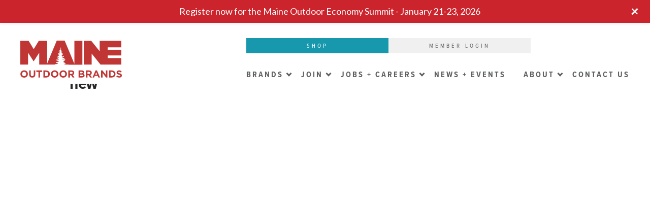

--- FILE ---
content_type: text/html; charset=UTF-8
request_url: https://maineoutdoorbrands.com/new/
body_size: 35209
content:
<!DOCTYPE html>
<html class="no-js" lang="en-US">
<head>
<meta charset="UTF-8">
<script type="text/javascript">
/* <![CDATA[ */
var gform;gform||(document.addEventListener("gform_main_scripts_loaded",function(){gform.scriptsLoaded=!0}),document.addEventListener("gform/theme/scripts_loaded",function(){gform.themeScriptsLoaded=!0}),window.addEventListener("DOMContentLoaded",function(){gform.domLoaded=!0}),gform={domLoaded:!1,scriptsLoaded:!1,themeScriptsLoaded:!1,isFormEditor:()=>"function"==typeof InitializeEditor,callIfLoaded:function(o){return!(!gform.domLoaded||!gform.scriptsLoaded||!gform.themeScriptsLoaded&&!gform.isFormEditor()||(gform.isFormEditor()&&console.warn("The use of gform.initializeOnLoaded() is deprecated in the form editor context and will be removed in Gravity Forms 3.1."),o(),0))},initializeOnLoaded:function(o){gform.callIfLoaded(o)||(document.addEventListener("gform_main_scripts_loaded",()=>{gform.scriptsLoaded=!0,gform.callIfLoaded(o)}),document.addEventListener("gform/theme/scripts_loaded",()=>{gform.themeScriptsLoaded=!0,gform.callIfLoaded(o)}),window.addEventListener("DOMContentLoaded",()=>{gform.domLoaded=!0,gform.callIfLoaded(o)}))},hooks:{action:{},filter:{}},addAction:function(o,r,e,t){gform.addHook("action",o,r,e,t)},addFilter:function(o,r,e,t){gform.addHook("filter",o,r,e,t)},doAction:function(o){gform.doHook("action",o,arguments)},applyFilters:function(o){return gform.doHook("filter",o,arguments)},removeAction:function(o,r){gform.removeHook("action",o,r)},removeFilter:function(o,r,e){gform.removeHook("filter",o,r,e)},addHook:function(o,r,e,t,n){null==gform.hooks[o][r]&&(gform.hooks[o][r]=[]);var d=gform.hooks[o][r];null==n&&(n=r+"_"+d.length),gform.hooks[o][r].push({tag:n,callable:e,priority:t=null==t?10:t})},doHook:function(r,o,e){var t;if(e=Array.prototype.slice.call(e,1),null!=gform.hooks[r][o]&&((o=gform.hooks[r][o]).sort(function(o,r){return o.priority-r.priority}),o.forEach(function(o){"function"!=typeof(t=o.callable)&&(t=window[t]),"action"==r?t.apply(null,e):e[0]=t.apply(null,e)})),"filter"==r)return e[0]},removeHook:function(o,r,t,n){var e;null!=gform.hooks[o][r]&&(e=(e=gform.hooks[o][r]).filter(function(o,r,e){return!!(null!=n&&n!=o.tag||null!=t&&t!=o.priority)}),gform.hooks[o][r]=e)}});
/* ]]> */
</script>

<meta name="viewport" content="width=device-width, initial-scale=1.0">
<link rel="pingback" href="https://maineoutdoorbrands.com/xmlrpc.php">
<meta name='robots' content='index, follow, max-image-preview:large, max-snippet:-1, max-video-preview:-1' />
	<style>img:is([sizes="auto" i], [sizes^="auto," i]) { contain-intrinsic-size: 3000px 1500px }</style>
	
	<!-- This site is optimized with the Yoast SEO plugin v26.7 - https://yoast.com/wordpress/plugins/seo/ -->
	<title>new - Maine Outdoor Brands</title>
	<link rel="canonical" href="https://maineoutdoorbrands.com/new/" />
	<meta property="og:locale" content="en_US" />
	<meta property="og:type" content="article" />
	<meta property="og:title" content="new - Maine Outdoor Brands" />
	<meta property="og:url" content="https://maineoutdoorbrands.com/new/" />
	<meta property="og:site_name" content="Maine Outdoor Brands" />
	<meta name="twitter:card" content="summary_large_image" />
	<script type="application/ld+json" class="yoast-schema-graph">{"@context":"https://schema.org","@graph":[{"@type":"WebPage","@id":"https://maineoutdoorbrands.com/new/","url":"https://maineoutdoorbrands.com/new/","name":"new - Maine Outdoor Brands","isPartOf":{"@id":"https://maineoutdoorbrands.com/#website"},"datePublished":"2022-09-01T05:59:41+00:00","breadcrumb":{"@id":"https://maineoutdoorbrands.com/new/#breadcrumb"},"inLanguage":"en-US","potentialAction":[{"@type":"ReadAction","target":["https://maineoutdoorbrands.com/new/"]}]},{"@type":"BreadcrumbList","@id":"https://maineoutdoorbrands.com/new/#breadcrumb","itemListElement":[{"@type":"ListItem","position":1,"name":"Home","item":"https://maineoutdoorbrands.com/"},{"@type":"ListItem","position":2,"name":"new"}]},{"@type":"WebSite","@id":"https://maineoutdoorbrands.com/#website","url":"https://maineoutdoorbrands.com/","name":"Maine Outdoor Brands","description":"Elevating Maine&#039;s Outdoor Industry","potentialAction":[{"@type":"SearchAction","target":{"@type":"EntryPoint","urlTemplate":"https://maineoutdoorbrands.com/?s={search_term_string}"},"query-input":{"@type":"PropertyValueSpecification","valueRequired":true,"valueName":"search_term_string"}}],"inLanguage":"en-US"}]}</script>
	<!-- / Yoast SEO plugin. -->


<link rel='dns-prefetch' href='//cdn.jsdelivr.net' />
<link rel='dns-prefetch' href='//player.vimeo.com' />
<link rel='dns-prefetch' href='//www.google.com' />
<link rel='dns-prefetch' href='//maxcdn.bootstrapcdn.com' />
<link rel='dns-prefetch' href='//use.fontawesome.com' />
<link rel="alternate" type="application/rss+xml" title="Maine Outdoor Brands &raquo; Feed" href="https://maineoutdoorbrands.com/feed/" />
<link rel="alternate" type="text/calendar" title="Maine Outdoor Brands &raquo; iCal Feed" href="https://maineoutdoorbrands.com/events/?ical=1" />
<script type="text/javascript">
/* <![CDATA[ */
window._wpemojiSettings = {"baseUrl":"https:\/\/s.w.org\/images\/core\/emoji\/16.0.1\/72x72\/","ext":".png","svgUrl":"https:\/\/s.w.org\/images\/core\/emoji\/16.0.1\/svg\/","svgExt":".svg","source":{"concatemoji":"https:\/\/maineoutdoorbrands.com\/wp-includes\/js\/wp-emoji-release.min.js"}};
/*! This file is auto-generated */
!function(s,n){var o,i,e;function c(e){try{var t={supportTests:e,timestamp:(new Date).valueOf()};sessionStorage.setItem(o,JSON.stringify(t))}catch(e){}}function p(e,t,n){e.clearRect(0,0,e.canvas.width,e.canvas.height),e.fillText(t,0,0);var t=new Uint32Array(e.getImageData(0,0,e.canvas.width,e.canvas.height).data),a=(e.clearRect(0,0,e.canvas.width,e.canvas.height),e.fillText(n,0,0),new Uint32Array(e.getImageData(0,0,e.canvas.width,e.canvas.height).data));return t.every(function(e,t){return e===a[t]})}function u(e,t){e.clearRect(0,0,e.canvas.width,e.canvas.height),e.fillText(t,0,0);for(var n=e.getImageData(16,16,1,1),a=0;a<n.data.length;a++)if(0!==n.data[a])return!1;return!0}function f(e,t,n,a){switch(t){case"flag":return n(e,"\ud83c\udff3\ufe0f\u200d\u26a7\ufe0f","\ud83c\udff3\ufe0f\u200b\u26a7\ufe0f")?!1:!n(e,"\ud83c\udde8\ud83c\uddf6","\ud83c\udde8\u200b\ud83c\uddf6")&&!n(e,"\ud83c\udff4\udb40\udc67\udb40\udc62\udb40\udc65\udb40\udc6e\udb40\udc67\udb40\udc7f","\ud83c\udff4\u200b\udb40\udc67\u200b\udb40\udc62\u200b\udb40\udc65\u200b\udb40\udc6e\u200b\udb40\udc67\u200b\udb40\udc7f");case"emoji":return!a(e,"\ud83e\udedf")}return!1}function g(e,t,n,a){var r="undefined"!=typeof WorkerGlobalScope&&self instanceof WorkerGlobalScope?new OffscreenCanvas(300,150):s.createElement("canvas"),o=r.getContext("2d",{willReadFrequently:!0}),i=(o.textBaseline="top",o.font="600 32px Arial",{});return e.forEach(function(e){i[e]=t(o,e,n,a)}),i}function t(e){var t=s.createElement("script");t.src=e,t.defer=!0,s.head.appendChild(t)}"undefined"!=typeof Promise&&(o="wpEmojiSettingsSupports",i=["flag","emoji"],n.supports={everything:!0,everythingExceptFlag:!0},e=new Promise(function(e){s.addEventListener("DOMContentLoaded",e,{once:!0})}),new Promise(function(t){var n=function(){try{var e=JSON.parse(sessionStorage.getItem(o));if("object"==typeof e&&"number"==typeof e.timestamp&&(new Date).valueOf()<e.timestamp+604800&&"object"==typeof e.supportTests)return e.supportTests}catch(e){}return null}();if(!n){if("undefined"!=typeof Worker&&"undefined"!=typeof OffscreenCanvas&&"undefined"!=typeof URL&&URL.createObjectURL&&"undefined"!=typeof Blob)try{var e="postMessage("+g.toString()+"("+[JSON.stringify(i),f.toString(),p.toString(),u.toString()].join(",")+"));",a=new Blob([e],{type:"text/javascript"}),r=new Worker(URL.createObjectURL(a),{name:"wpTestEmojiSupports"});return void(r.onmessage=function(e){c(n=e.data),r.terminate(),t(n)})}catch(e){}c(n=g(i,f,p,u))}t(n)}).then(function(e){for(var t in e)n.supports[t]=e[t],n.supports.everything=n.supports.everything&&n.supports[t],"flag"!==t&&(n.supports.everythingExceptFlag=n.supports.everythingExceptFlag&&n.supports[t]);n.supports.everythingExceptFlag=n.supports.everythingExceptFlag&&!n.supports.flag,n.DOMReady=!1,n.readyCallback=function(){n.DOMReady=!0}}).then(function(){return e}).then(function(){var e;n.supports.everything||(n.readyCallback(),(e=n.source||{}).concatemoji?t(e.concatemoji):e.wpemoji&&e.twemoji&&(t(e.twemoji),t(e.wpemoji)))}))}((window,document),window._wpemojiSettings);
/* ]]> */
</script>
<link rel='stylesheet' id='wp-notification-bars-css' href='https://maineoutdoorbrands.com/wp-content/plugins/wp-notification-bars/public/css/wp-notification-bars-public.css' type='text/css' media='all' />
<link rel='stylesheet' id='mp-theme-css' href='https://maineoutdoorbrands.com/wp-content/plugins/memberpress/css/ui/theme.css' type='text/css' media='all' />
<style id='wp-emoji-styles-inline-css' type='text/css'>

	img.wp-smiley, img.emoji {
		display: inline !important;
		border: none !important;
		box-shadow: none !important;
		height: 1em !important;
		width: 1em !important;
		margin: 0 0.07em !important;
		vertical-align: -0.1em !important;
		background: none !important;
		padding: 0 !important;
	}
</style>
<link rel='stylesheet' id='wp-block-library-css' href='https://maineoutdoorbrands.com/wp-includes/css/dist/block-library/style.min.css' type='text/css' media='all' />
<style id='wp-block-library-theme-inline-css' type='text/css'>
.wp-block-audio :where(figcaption){color:#555;font-size:13px;text-align:center}.is-dark-theme .wp-block-audio :where(figcaption){color:#ffffffa6}.wp-block-audio{margin:0 0 1em}.wp-block-code{border:1px solid #ccc;border-radius:4px;font-family:Menlo,Consolas,monaco,monospace;padding:.8em 1em}.wp-block-embed :where(figcaption){color:#555;font-size:13px;text-align:center}.is-dark-theme .wp-block-embed :where(figcaption){color:#ffffffa6}.wp-block-embed{margin:0 0 1em}.blocks-gallery-caption{color:#555;font-size:13px;text-align:center}.is-dark-theme .blocks-gallery-caption{color:#ffffffa6}:root :where(.wp-block-image figcaption){color:#555;font-size:13px;text-align:center}.is-dark-theme :root :where(.wp-block-image figcaption){color:#ffffffa6}.wp-block-image{margin:0 0 1em}.wp-block-pullquote{border-bottom:4px solid;border-top:4px solid;color:currentColor;margin-bottom:1.75em}.wp-block-pullquote cite,.wp-block-pullquote footer,.wp-block-pullquote__citation{color:currentColor;font-size:.8125em;font-style:normal;text-transform:uppercase}.wp-block-quote{border-left:.25em solid;margin:0 0 1.75em;padding-left:1em}.wp-block-quote cite,.wp-block-quote footer{color:currentColor;font-size:.8125em;font-style:normal;position:relative}.wp-block-quote:where(.has-text-align-right){border-left:none;border-right:.25em solid;padding-left:0;padding-right:1em}.wp-block-quote:where(.has-text-align-center){border:none;padding-left:0}.wp-block-quote.is-large,.wp-block-quote.is-style-large,.wp-block-quote:where(.is-style-plain){border:none}.wp-block-search .wp-block-search__label{font-weight:700}.wp-block-search__button{border:1px solid #ccc;padding:.375em .625em}:where(.wp-block-group.has-background){padding:1.25em 2.375em}.wp-block-separator.has-css-opacity{opacity:.4}.wp-block-separator{border:none;border-bottom:2px solid;margin-left:auto;margin-right:auto}.wp-block-separator.has-alpha-channel-opacity{opacity:1}.wp-block-separator:not(.is-style-wide):not(.is-style-dots){width:100px}.wp-block-separator.has-background:not(.is-style-dots){border-bottom:none;height:1px}.wp-block-separator.has-background:not(.is-style-wide):not(.is-style-dots){height:2px}.wp-block-table{margin:0 0 1em}.wp-block-table td,.wp-block-table th{word-break:normal}.wp-block-table :where(figcaption){color:#555;font-size:13px;text-align:center}.is-dark-theme .wp-block-table :where(figcaption){color:#ffffffa6}.wp-block-video :where(figcaption){color:#555;font-size:13px;text-align:center}.is-dark-theme .wp-block-video :where(figcaption){color:#ffffffa6}.wp-block-video{margin:0 0 1em}:root :where(.wp-block-template-part.has-background){margin-bottom:0;margin-top:0;padding:1.25em 2.375em}
</style>
<style id='classic-theme-styles-inline-css' type='text/css'>
/*! This file is auto-generated */
.wp-block-button__link{color:#fff;background-color:#32373c;border-radius:9999px;box-shadow:none;text-decoration:none;padding:calc(.667em + 2px) calc(1.333em + 2px);font-size:1.125em}.wp-block-file__button{background:#32373c;color:#fff;text-decoration:none}
</style>
<link rel='stylesheet' id='wp-components-css' href='https://maineoutdoorbrands.com/wp-includes/css/dist/components/style.min.css' type='text/css' media='all' />
<link rel='stylesheet' id='wp-preferences-css' href='https://maineoutdoorbrands.com/wp-includes/css/dist/preferences/style.min.css' type='text/css' media='all' />
<link rel='stylesheet' id='wp-block-editor-css' href='https://maineoutdoorbrands.com/wp-includes/css/dist/block-editor/style.min.css' type='text/css' media='all' />
<link rel='stylesheet' id='popup-maker-block-library-style-css' href='https://maineoutdoorbrands.com/wp-content/plugins/popup-maker/dist/packages/block-library-style.css' type='text/css' media='all' />
<link rel='stylesheet' id='search-filter-flatpickr-css' href='https://maineoutdoorbrands.com/wp-content/plugins/search-filter/assets/css/vendor/flatpickr.min.css' type='text/css' media='all' />
<link rel='stylesheet' id='search-filter-css' href='https://maineoutdoorbrands.com/wp-content/plugins/search-filter-pro/assets/css/frontend/frontend.css' type='text/css' media='all' />
<style id='font-awesome-svg-styles-default-inline-css' type='text/css'>
.svg-inline--fa {
  display: inline-block;
  height: 1em;
  overflow: visible;
  vertical-align: -.125em;
}
</style>
<link rel='stylesheet' id='font-awesome-svg-styles-css' href='https://maineoutdoorbrands.com/wp-content/uploads/font-awesome/v6.7.2/css/svg-with-js.css' type='text/css' media='all' />
<style id='font-awesome-svg-styles-inline-css' type='text/css'>
   .wp-block-font-awesome-icon svg::before,
   .wp-rich-text-font-awesome-icon svg::before {content: unset;}
</style>
<style id='global-styles-inline-css' type='text/css'>
:root{--wp--preset--aspect-ratio--square: 1;--wp--preset--aspect-ratio--4-3: 4/3;--wp--preset--aspect-ratio--3-4: 3/4;--wp--preset--aspect-ratio--3-2: 3/2;--wp--preset--aspect-ratio--2-3: 2/3;--wp--preset--aspect-ratio--16-9: 16/9;--wp--preset--aspect-ratio--9-16: 9/16;--wp--preset--color--black: #000000;--wp--preset--color--cyan-bluish-gray: #abb8c3;--wp--preset--color--white: #ffffff;--wp--preset--color--pale-pink: #f78da7;--wp--preset--color--vivid-red: #cf2e2e;--wp--preset--color--luminous-vivid-orange: #ff6900;--wp--preset--color--luminous-vivid-amber: #fcb900;--wp--preset--color--light-green-cyan: #7bdcb5;--wp--preset--color--vivid-green-cyan: #00d084;--wp--preset--color--pale-cyan-blue: #8ed1fc;--wp--preset--color--vivid-cyan-blue: #0693e3;--wp--preset--color--vivid-purple: #9b51e0;--wp--preset--gradient--vivid-cyan-blue-to-vivid-purple: linear-gradient(135deg,rgba(6,147,227,1) 0%,rgb(155,81,224) 100%);--wp--preset--gradient--light-green-cyan-to-vivid-green-cyan: linear-gradient(135deg,rgb(122,220,180) 0%,rgb(0,208,130) 100%);--wp--preset--gradient--luminous-vivid-amber-to-luminous-vivid-orange: linear-gradient(135deg,rgba(252,185,0,1) 0%,rgba(255,105,0,1) 100%);--wp--preset--gradient--luminous-vivid-orange-to-vivid-red: linear-gradient(135deg,rgba(255,105,0,1) 0%,rgb(207,46,46) 100%);--wp--preset--gradient--very-light-gray-to-cyan-bluish-gray: linear-gradient(135deg,rgb(238,238,238) 0%,rgb(169,184,195) 100%);--wp--preset--gradient--cool-to-warm-spectrum: linear-gradient(135deg,rgb(74,234,220) 0%,rgb(151,120,209) 20%,rgb(207,42,186) 40%,rgb(238,44,130) 60%,rgb(251,105,98) 80%,rgb(254,248,76) 100%);--wp--preset--gradient--blush-light-purple: linear-gradient(135deg,rgb(255,206,236) 0%,rgb(152,150,240) 100%);--wp--preset--gradient--blush-bordeaux: linear-gradient(135deg,rgb(254,205,165) 0%,rgb(254,45,45) 50%,rgb(107,0,62) 100%);--wp--preset--gradient--luminous-dusk: linear-gradient(135deg,rgb(255,203,112) 0%,rgb(199,81,192) 50%,rgb(65,88,208) 100%);--wp--preset--gradient--pale-ocean: linear-gradient(135deg,rgb(255,245,203) 0%,rgb(182,227,212) 50%,rgb(51,167,181) 100%);--wp--preset--gradient--electric-grass: linear-gradient(135deg,rgb(202,248,128) 0%,rgb(113,206,126) 100%);--wp--preset--gradient--midnight: linear-gradient(135deg,rgb(2,3,129) 0%,rgb(40,116,252) 100%);--wp--preset--font-size--small: 13px;--wp--preset--font-size--medium: 20px;--wp--preset--font-size--large: 36px;--wp--preset--font-size--x-large: 42px;--wp--preset--spacing--20: 0.44rem;--wp--preset--spacing--30: 0.67rem;--wp--preset--spacing--40: 1rem;--wp--preset--spacing--50: 1.5rem;--wp--preset--spacing--60: 2.25rem;--wp--preset--spacing--70: 3.38rem;--wp--preset--spacing--80: 5.06rem;--wp--preset--shadow--natural: 6px 6px 9px rgba(0, 0, 0, 0.2);--wp--preset--shadow--deep: 12px 12px 50px rgba(0, 0, 0, 0.4);--wp--preset--shadow--sharp: 6px 6px 0px rgba(0, 0, 0, 0.2);--wp--preset--shadow--outlined: 6px 6px 0px -3px rgba(255, 255, 255, 1), 6px 6px rgba(0, 0, 0, 1);--wp--preset--shadow--crisp: 6px 6px 0px rgba(0, 0, 0, 1);}:where(.is-layout-flex){gap: 0.5em;}:where(.is-layout-grid){gap: 0.5em;}body .is-layout-flex{display: flex;}.is-layout-flex{flex-wrap: wrap;align-items: center;}.is-layout-flex > :is(*, div){margin: 0;}body .is-layout-grid{display: grid;}.is-layout-grid > :is(*, div){margin: 0;}:where(.wp-block-columns.is-layout-flex){gap: 2em;}:where(.wp-block-columns.is-layout-grid){gap: 2em;}:where(.wp-block-post-template.is-layout-flex){gap: 1.25em;}:where(.wp-block-post-template.is-layout-grid){gap: 1.25em;}.has-black-color{color: var(--wp--preset--color--black) !important;}.has-cyan-bluish-gray-color{color: var(--wp--preset--color--cyan-bluish-gray) !important;}.has-white-color{color: var(--wp--preset--color--white) !important;}.has-pale-pink-color{color: var(--wp--preset--color--pale-pink) !important;}.has-vivid-red-color{color: var(--wp--preset--color--vivid-red) !important;}.has-luminous-vivid-orange-color{color: var(--wp--preset--color--luminous-vivid-orange) !important;}.has-luminous-vivid-amber-color{color: var(--wp--preset--color--luminous-vivid-amber) !important;}.has-light-green-cyan-color{color: var(--wp--preset--color--light-green-cyan) !important;}.has-vivid-green-cyan-color{color: var(--wp--preset--color--vivid-green-cyan) !important;}.has-pale-cyan-blue-color{color: var(--wp--preset--color--pale-cyan-blue) !important;}.has-vivid-cyan-blue-color{color: var(--wp--preset--color--vivid-cyan-blue) !important;}.has-vivid-purple-color{color: var(--wp--preset--color--vivid-purple) !important;}.has-black-background-color{background-color: var(--wp--preset--color--black) !important;}.has-cyan-bluish-gray-background-color{background-color: var(--wp--preset--color--cyan-bluish-gray) !important;}.has-white-background-color{background-color: var(--wp--preset--color--white) !important;}.has-pale-pink-background-color{background-color: var(--wp--preset--color--pale-pink) !important;}.has-vivid-red-background-color{background-color: var(--wp--preset--color--vivid-red) !important;}.has-luminous-vivid-orange-background-color{background-color: var(--wp--preset--color--luminous-vivid-orange) !important;}.has-luminous-vivid-amber-background-color{background-color: var(--wp--preset--color--luminous-vivid-amber) !important;}.has-light-green-cyan-background-color{background-color: var(--wp--preset--color--light-green-cyan) !important;}.has-vivid-green-cyan-background-color{background-color: var(--wp--preset--color--vivid-green-cyan) !important;}.has-pale-cyan-blue-background-color{background-color: var(--wp--preset--color--pale-cyan-blue) !important;}.has-vivid-cyan-blue-background-color{background-color: var(--wp--preset--color--vivid-cyan-blue) !important;}.has-vivid-purple-background-color{background-color: var(--wp--preset--color--vivid-purple) !important;}.has-black-border-color{border-color: var(--wp--preset--color--black) !important;}.has-cyan-bluish-gray-border-color{border-color: var(--wp--preset--color--cyan-bluish-gray) !important;}.has-white-border-color{border-color: var(--wp--preset--color--white) !important;}.has-pale-pink-border-color{border-color: var(--wp--preset--color--pale-pink) !important;}.has-vivid-red-border-color{border-color: var(--wp--preset--color--vivid-red) !important;}.has-luminous-vivid-orange-border-color{border-color: var(--wp--preset--color--luminous-vivid-orange) !important;}.has-luminous-vivid-amber-border-color{border-color: var(--wp--preset--color--luminous-vivid-amber) !important;}.has-light-green-cyan-border-color{border-color: var(--wp--preset--color--light-green-cyan) !important;}.has-vivid-green-cyan-border-color{border-color: var(--wp--preset--color--vivid-green-cyan) !important;}.has-pale-cyan-blue-border-color{border-color: var(--wp--preset--color--pale-cyan-blue) !important;}.has-vivid-cyan-blue-border-color{border-color: var(--wp--preset--color--vivid-cyan-blue) !important;}.has-vivid-purple-border-color{border-color: var(--wp--preset--color--vivid-purple) !important;}.has-vivid-cyan-blue-to-vivid-purple-gradient-background{background: var(--wp--preset--gradient--vivid-cyan-blue-to-vivid-purple) !important;}.has-light-green-cyan-to-vivid-green-cyan-gradient-background{background: var(--wp--preset--gradient--light-green-cyan-to-vivid-green-cyan) !important;}.has-luminous-vivid-amber-to-luminous-vivid-orange-gradient-background{background: var(--wp--preset--gradient--luminous-vivid-amber-to-luminous-vivid-orange) !important;}.has-luminous-vivid-orange-to-vivid-red-gradient-background{background: var(--wp--preset--gradient--luminous-vivid-orange-to-vivid-red) !important;}.has-very-light-gray-to-cyan-bluish-gray-gradient-background{background: var(--wp--preset--gradient--very-light-gray-to-cyan-bluish-gray) !important;}.has-cool-to-warm-spectrum-gradient-background{background: var(--wp--preset--gradient--cool-to-warm-spectrum) !important;}.has-blush-light-purple-gradient-background{background: var(--wp--preset--gradient--blush-light-purple) !important;}.has-blush-bordeaux-gradient-background{background: var(--wp--preset--gradient--blush-bordeaux) !important;}.has-luminous-dusk-gradient-background{background: var(--wp--preset--gradient--luminous-dusk) !important;}.has-pale-ocean-gradient-background{background: var(--wp--preset--gradient--pale-ocean) !important;}.has-electric-grass-gradient-background{background: var(--wp--preset--gradient--electric-grass) !important;}.has-midnight-gradient-background{background: var(--wp--preset--gradient--midnight) !important;}.has-small-font-size{font-size: var(--wp--preset--font-size--small) !important;}.has-medium-font-size{font-size: var(--wp--preset--font-size--medium) !important;}.has-large-font-size{font-size: var(--wp--preset--font-size--large) !important;}.has-x-large-font-size{font-size: var(--wp--preset--font-size--x-large) !important;}
:where(.wp-block-post-template.is-layout-flex){gap: 1.25em;}:where(.wp-block-post-template.is-layout-grid){gap: 1.25em;}
:where(.wp-block-columns.is-layout-flex){gap: 2em;}:where(.wp-block-columns.is-layout-grid){gap: 2em;}
:root :where(.wp-block-pullquote){font-size: 1.5em;line-height: 1.6;}
</style>
<link rel='stylesheet' id='parent-style-css' href='https://maineoutdoorbrands.com/wp-content/themes/pro/style.css' type='text/css' media='all' />
<link rel='stylesheet' id='bootstrap-select1-css' href='https://cdn.jsdelivr.net/npm/bootstrap@4.0.0/dist/css/bootstrap.min.css' type='text/css' media='all' />
<link rel='stylesheet' id='bootstrap-select2-css' href='https://maxcdn.bootstrapcdn.com/font-awesome/4.3.0/css/font-awesome.min.css' type='text/css' media='all' />
<link rel='stylesheet' id='bootstrap-select-css' href='https://maineoutdoorbrands.com/wp-content/themes/pro-child/style.css' type='text/css' media='all' />
<link rel='stylesheet' id='swipercss-css' href='https://cdn.jsdelivr.net/npm/swiper@11/swiper-bundle.min.css' type='text/css' media='all' />
<link rel='stylesheet' id='x-stack-css' href='https://maineoutdoorbrands.com/wp-content/themes/pro/framework/dist/css/site/stacks/integrity-light.css' type='text/css' media='all' />
<link rel='stylesheet' id='gforms_reset_css-css' href='https://maineoutdoorbrands.com/wp-content/plugins/gravityforms/legacy/css/formreset.min.css' type='text/css' media='all' />
<link rel='stylesheet' id='gforms_formsmain_css-css' href='https://maineoutdoorbrands.com/wp-content/plugins/gravityforms/legacy/css/formsmain.min.css' type='text/css' media='all' />
<link rel='stylesheet' id='gforms_ready_class_css-css' href='https://maineoutdoorbrands.com/wp-content/plugins/gravityforms/legacy/css/readyclass.min.css' type='text/css' media='all' />
<link rel='stylesheet' id='gforms_browsers_css-css' href='https://maineoutdoorbrands.com/wp-content/plugins/gravityforms/legacy/css/browsers.min.css' type='text/css' media='all' />
<link rel='stylesheet' id='x-gravity-forms-css' href='https://maineoutdoorbrands.com/wp-content/themes/pro/framework/dist/css/site/gravity_forms/integrity-light.css' type='text/css' media='all' />
<link rel='stylesheet' id='font-awesome-official-css' href='https://use.fontawesome.com/releases/v6.7.2/css/all.css' type='text/css' media='all' integrity="sha384-nRgPTkuX86pH8yjPJUAFuASXQSSl2/bBUiNV47vSYpKFxHJhbcrGnmlYpYJMeD7a" crossorigin="anonymous" />
<link rel='stylesheet' id='popup-maker-site-css' href='//maineoutdoorbrands.com/wp-content/uploads/pum/pum-site-styles.css?generated=1756711625&#038;ver=1.21.5' type='text/css' media='all' />
<link rel='stylesheet' id='gform_basic-css' href='https://maineoutdoorbrands.com/wp-content/plugins/gravityforms/assets/css/dist/basic.min.css' type='text/css' media='all' />
<link rel='stylesheet' id='gform_theme_components-css' href='https://maineoutdoorbrands.com/wp-content/plugins/gravityforms/assets/css/dist/theme-components.min.css' type='text/css' media='all' />
<link rel='stylesheet' id='gform_theme-css' href='https://maineoutdoorbrands.com/wp-content/plugins/gravityforms/assets/css/dist/theme.min.css' type='text/css' media='all' />
<link rel='stylesheet' id='search-filter-ugc-styles-css' href='https://maineoutdoorbrands.com/wp-content/uploads/search-filter/style.css' type='text/css' media='all' />
<style id='cs-inline-css' type='text/css'>
@media (min-width:1200px){.x-hide-xl{display:none !important;}}@media (min-width:979px) and (max-width:1199px){.x-hide-lg{display:none !important;}}@media (min-width:767px) and (max-width:978px){.x-hide-md{display:none !important;}}@media (min-width:480px) and (max-width:766px){.x-hide-sm{display:none !important;}}@media (max-width:479px){.x-hide-xs{display:none !important;}} a,h1 a:hover,h2 a:hover,h3 a:hover,h4 a:hover,h5 a:hover,h6 a:hover,.x-breadcrumb-wrap a:hover,.widget ul li a:hover,.widget ol li a:hover,.widget.widget_text ul li a,.widget.widget_text ol li a,.widget_nav_menu .current-menu-item > a,.x-accordion-heading .x-accordion-toggle:hover,.x-comment-author a:hover,.x-comment-time:hover,.x-recent-posts a:hover .h-recent-posts{color:#c03533;}a:hover,.widget.widget_text ul li a:hover,.widget.widget_text ol li a:hover,.x-twitter-widget ul li a:hover{color:#c03533;}.rev_slider_wrapper,a.x-img-thumbnail:hover,.x-slider-container.below,.page-template-template-blank-3-php .x-slider-container.above,.page-template-template-blank-6-php .x-slider-container.above{border-color:#c03533;}.entry-thumb:before,.x-pagination span.current,.woocommerce-pagination span[aria-current],.flex-direction-nav a,.flex-control-nav a:hover,.flex-control-nav a.flex-active,.mejs-time-current,.x-dropcap,.x-skill-bar .bar,.x-pricing-column.featured h2,.h-comments-title small,.x-entry-share .x-share:hover,.x-highlight,.x-recent-posts .x-recent-posts-img:after{background-color:#c03533;}.x-nav-tabs > .active > a,.x-nav-tabs > .active > a:hover{box-shadow:inset 0 3px 0 0 #c03533;}.x-main{width:calc(72% - 2.463055%);}.x-sidebar{width:calc(100% - 2.463055% - 72%);}.x-comment-author,.x-comment-time,.comment-form-author label,.comment-form-email label,.comment-form-url label,.comment-form-rating label,.comment-form-comment label,.widget_calendar #wp-calendar caption,.widget.widget_rss li .rsswidget{font-family:"Lato",sans-serif;font-weight:700;}.p-landmark-sub,.p-meta,input,button,select,textarea{font-family:"Lato",sans-serif;}.widget ul li a,.widget ol li a,.x-comment-time{color:#999999;}.widget_text ol li a,.widget_text ul li a{color:#c03533;}.widget_text ol li a:hover,.widget_text ul li a:hover{color:#c03533;}.comment-form-author label,.comment-form-email label,.comment-form-url label,.comment-form-rating label,.comment-form-comment label,.widget_calendar #wp-calendar th,.p-landmark-sub strong,.widget_tag_cloud .tagcloud a:hover,.widget_tag_cloud .tagcloud a:active,.entry-footer a:hover,.entry-footer a:active,.x-breadcrumbs .current,.x-comment-author,.x-comment-author a{color:#272727;}.widget_calendar #wp-calendar th{border-color:#272727;}.h-feature-headline span i{background-color:#272727;}@media (max-width:978.98px){}html{font-size:14px;}@media (min-width:479px){html{font-size:14px;}}@media (min-width:766px){html{font-size:14px;}}@media (min-width:978px){html{font-size:14px;}}@media (min-width:1199px){html{font-size:14px;}}body{font-style:normal;font-weight:400;color:#999999;background-color:rgb(255,255,255);}.w-b{font-weight:400 !important;}h1,h2,h3,h4,h5,h6,.h1,.h2,.h3,.h4,.h5,.h6,.x-text-headline{font-family:"Lato",sans-serif;font-style:normal;font-weight:700;}h1,.h1{letter-spacing:-0.035em;}h2,.h2{letter-spacing:-0.035em;}h3,.h3{letter-spacing:-0.035em;}h4,.h4{letter-spacing:-0.035em;}h5,.h5{letter-spacing:-0.035em;}h6,.h6{letter-spacing:-0.035em;}.w-h{font-weight:700 !important;}.x-container.width{width:88%;}.x-container.max{max-width:1200px;}.x-bar-content.x-container.width{flex-basis:88%;}.x-main.full{float:none;clear:both;display:block;width:auto;}@media (max-width:978.98px){.x-main.full,.x-main.left,.x-main.right,.x-sidebar.left,.x-sidebar.right{float:none;display:block;width:auto !important;}}.entry-header,.entry-content{font-size:1rem;}body,input,button,select,textarea{font-family:"Lato",sans-serif;}h1,h2,h3,h4,h5,h6,.h1,.h2,.h3,.h4,.h5,.h6,h1 a,h2 a,h3 a,h4 a,h5 a,h6 a,.h1 a,.h2 a,.h3 a,.h4 a,.h5 a,.h6 a,blockquote{color:#272727;}.cfc-h-tx{color:#272727 !important;}.cfc-h-bd{border-color:#272727 !important;}.cfc-h-bg{background-color:#272727 !important;}.cfc-b-tx{color:#999999 !important;}.cfc-b-bd{border-color:#999999 !important;}.cfc-b-bg{background-color:#999999 !important;}.x-btn,.button,[type="submit"]{color:#ffffff;border-color:#ac1100;background-color:#ff2a13;margin-bottom:0.25em;text-shadow:0 0.075em 0.075em rgba(0,0,0,0.5);box-shadow:0 0.25em 0 0 #a71000,0 4px 9px rgba(0,0,0,0.75);border-radius:0.25em;}.x-btn:hover,.button:hover,[type="submit"]:hover{color:#ffffff;border-color:#600900;background-color:#ef2201;margin-bottom:0.25em;text-shadow:0 0.075em 0.075em rgba(0,0,0,0.5);box-shadow:0 0.25em 0 0 #a71000,0 4px 9px rgba(0,0,0,0.75);}.x-btn.x-btn-real,.x-btn.x-btn-real:hover{margin-bottom:0.25em;text-shadow:0 0.075em 0.075em rgba(0,0,0,0.65);}.x-btn.x-btn-real{box-shadow:0 0.25em 0 0 #a71000,0 4px 9px rgba(0,0,0,0.75);}.x-btn.x-btn-real:hover{box-shadow:0 0.25em 0 0 #a71000,0 4px 9px rgba(0,0,0,0.75);}.x-btn.x-btn-flat,.x-btn.x-btn-flat:hover{margin-bottom:0;text-shadow:0 0.075em 0.075em rgba(0,0,0,0.65);box-shadow:none;}.x-btn.x-btn-transparent,.x-btn.x-btn-transparent:hover{margin-bottom:0;border-width:3px;text-shadow:none;text-transform:uppercase;background-color:transparent;box-shadow:none;}body .gform_wrapper .gfield_required{color:#c03533;}body .gform_wrapper h2.gsection_title,body .gform_wrapper h3.gform_title,body .gform_wrapper .top_label .gfield_label,body .gform_wrapper .left_label .gfield_label,body .gform_wrapper .right_label .gfield_label{font-weight:700;}body .gform_wrapper h2.gsection_title{letter-spacing:-0.035em!important;}body .gform_wrapper h3.gform_title{letter-spacing:-0.035em!important;}body .gform_wrapper .top_label .gfield_label,body .gform_wrapper .left_label .gfield_label,body .gform_wrapper .right_label .gfield_label{color:#272727;}body .gform_wrapper .validation_message{font-weight:400;}.bg .mejs-container,.x-video .mejs-container{position:unset !important;} @font-face{font-family:'FontAwesomePro';font-style:normal;font-weight:900;font-display:block;src:url('https://maineoutdoorbrands.com/wp-content/themes/pro/cornerstone/assets/fonts/fa-solid-900.woff2?ver=6.7.2') format('woff2'),url('https://maineoutdoorbrands.com/wp-content/themes/pro/cornerstone/assets/fonts/fa-solid-900.ttf?ver=6.7.2') format('truetype');}[data-x-fa-pro-icon]{font-family:"FontAwesomePro" !important;}[data-x-fa-pro-icon]:before{content:attr(data-x-fa-pro-icon);}[data-x-icon],[data-x-icon-o],[data-x-icon-l],[data-x-icon-s],[data-x-icon-b],[data-x-icon-sr],[data-x-icon-ss],[data-x-icon-sl],[data-x-fa-pro-icon],[class*="cs-fa-"]{display:inline-flex;font-style:normal;font-weight:400;text-decoration:inherit;text-rendering:auto;-webkit-font-smoothing:antialiased;-moz-osx-font-smoothing:grayscale;}[data-x-icon].left,[data-x-icon-o].left,[data-x-icon-l].left,[data-x-icon-s].left,[data-x-icon-b].left,[data-x-icon-sr].left,[data-x-icon-ss].left,[data-x-icon-sl].left,[data-x-fa-pro-icon].left,[class*="cs-fa-"].left{margin-right:0.5em;}[data-x-icon].right,[data-x-icon-o].right,[data-x-icon-l].right,[data-x-icon-s].right,[data-x-icon-b].right,[data-x-icon-sr].right,[data-x-icon-ss].right,[data-x-icon-sl].right,[data-x-fa-pro-icon].right,[class*="cs-fa-"].right{margin-left:0.5em;}[data-x-icon]:before,[data-x-icon-o]:before,[data-x-icon-l]:before,[data-x-icon-s]:before,[data-x-icon-b]:before,[data-x-icon-sr]:before,[data-x-icon-ss]:before,[data-x-icon-sl]:before,[data-x-fa-pro-icon]:before,[class*="cs-fa-"]:before{line-height:1;}@font-face{font-family:'FontAwesome';font-style:normal;font-weight:900;font-display:block;src:url('https://maineoutdoorbrands.com/wp-content/themes/pro/cornerstone/assets/fonts/fa-solid-900.woff2?ver=6.7.2') format('woff2'),url('https://maineoutdoorbrands.com/wp-content/themes/pro/cornerstone/assets/fonts/fa-solid-900.ttf?ver=6.7.2') format('truetype');}[data-x-icon],[data-x-icon-s],[data-x-icon][class*="cs-fa-"]{font-family:"FontAwesome" !important;font-weight:900;}[data-x-icon]:before,[data-x-icon][class*="cs-fa-"]:before{content:attr(data-x-icon);}[data-x-icon-s]:before{content:attr(data-x-icon-s);}@font-face{font-family:'FontAwesomeRegular';font-style:normal;font-weight:400;font-display:block;src:url('https://maineoutdoorbrands.com/wp-content/themes/pro/cornerstone/assets/fonts/fa-regular-400.woff2?ver=6.7.2') format('woff2'),url('https://maineoutdoorbrands.com/wp-content/themes/pro/cornerstone/assets/fonts/fa-regular-400.ttf?ver=6.7.2') format('truetype');}@font-face{font-family:'FontAwesomePro';font-style:normal;font-weight:400;font-display:block;src:url('https://maineoutdoorbrands.com/wp-content/themes/pro/cornerstone/assets/fonts/fa-regular-400.woff2?ver=6.7.2') format('woff2'),url('https://maineoutdoorbrands.com/wp-content/themes/pro/cornerstone/assets/fonts/fa-regular-400.ttf?ver=6.7.2') format('truetype');}[data-x-icon-o]{font-family:"FontAwesomeRegular" !important;}[data-x-icon-o]:before{content:attr(data-x-icon-o);}@font-face{font-family:'FontAwesomeLight';font-style:normal;font-weight:300;font-display:block;src:url('https://maineoutdoorbrands.com/wp-content/themes/pro/cornerstone/assets/fonts/fa-light-300.woff2?ver=6.7.2') format('woff2'),url('https://maineoutdoorbrands.com/wp-content/themes/pro/cornerstone/assets/fonts/fa-light-300.ttf?ver=6.7.2') format('truetype');}@font-face{font-family:'FontAwesomePro';font-style:normal;font-weight:300;font-display:block;src:url('https://maineoutdoorbrands.com/wp-content/themes/pro/cornerstone/assets/fonts/fa-light-300.woff2?ver=6.7.2') format('woff2'),url('https://maineoutdoorbrands.com/wp-content/themes/pro/cornerstone/assets/fonts/fa-light-300.ttf?ver=6.7.2') format('truetype');}[data-x-icon-l]{font-family:"FontAwesomeLight" !important;font-weight:300;}[data-x-icon-l]:before{content:attr(data-x-icon-l);}@font-face{font-family:'FontAwesomeBrands';font-style:normal;font-weight:normal;font-display:block;src:url('https://maineoutdoorbrands.com/wp-content/themes/pro/cornerstone/assets/fonts/fa-brands-400.woff2?ver=6.7.2') format('woff2'),url('https://maineoutdoorbrands.com/wp-content/themes/pro/cornerstone/assets/fonts/fa-brands-400.ttf?ver=6.7.2') format('truetype');}[data-x-icon-b]{font-family:"FontAwesomeBrands" !important;}[data-x-icon-b]:before{content:attr(data-x-icon-b);}.widget.widget_rss li .rsswidget:before{content:"\f35d";padding-right:0.4em;font-family:"FontAwesome";}
</style>
<link rel='stylesheet' id='font-awesome-official-v4shim-css' href='https://use.fontawesome.com/releases/v6.7.2/css/v4-shims.css' type='text/css' media='all' integrity="sha384-npPMK6zwqNmU3qyCCxEcWJkLBNYxEFM1nGgSoAWuCCXqVVz0cvwKEMfyTNkOxM2N" crossorigin="anonymous" />
<script type="text/javascript">
		if ( ! Object.hasOwn( window, 'searchAndFilter' ) ) {
			window.searchAndFilter = {};
		}
		</script><script type="text/javascript" src="https://maineoutdoorbrands.com/wp-includes/js/jquery/jquery.min.js" id="jquery-core-js"></script>
<script type="text/javascript" src="https://maineoutdoorbrands.com/wp-includes/js/jquery/jquery-migrate.min.js" id="jquery-migrate-js"></script>
<script type="text/javascript" src="https://maineoutdoorbrands.com/wp-content/plugins/wp-notification-bars/public/js/wp-notification-bars-public.js" id="wp-notification-bars-js"></script>
<script type="text/javascript" src="https://cdn.jsdelivr.net/npm/bootstrap@4.0.0/dist/js/bootstrap.min.js" id="script-js"></script>
<script type="text/javascript" src="https://cdn.jsdelivr.net/npm/swiper@11/swiper-bundle.min.js" id="swiperjs-js"></script>
<script type="text/javascript" src="https://player.vimeo.com/api/player.js" id="vimeoPLayer-js"></script>
<script type="text/javascript" defer='defer' src="https://maineoutdoorbrands.com/wp-content/plugins/gravityforms/js/jquery.json.min.js" id="gform_json-js"></script>
<script type="text/javascript" id="gform_gravityforms-js-extra">
/* <![CDATA[ */
var gf_global = {"gf_currency_config":{"name":"U.S. Dollar","symbol_left":"$","symbol_right":"","symbol_padding":"","thousand_separator":",","decimal_separator":".","decimals":2,"code":"USD"},"base_url":"https:\/\/maineoutdoorbrands.com\/wp-content\/plugins\/gravityforms","number_formats":[],"spinnerUrl":"https:\/\/maineoutdoorbrands.com\/wp-content\/plugins\/gravityforms\/images\/spinner.svg","version_hash":"30d10795daa99272bbde7e2d3d66c119","strings":{"newRowAdded":"New row added.","rowRemoved":"Row removed","formSaved":"The form has been saved.  The content contains the link to return and complete the form."}};
var gf_global = {"gf_currency_config":{"name":"U.S. Dollar","symbol_left":"$","symbol_right":"","symbol_padding":"","thousand_separator":",","decimal_separator":".","decimals":2,"code":"USD"},"base_url":"https:\/\/maineoutdoorbrands.com\/wp-content\/plugins\/gravityforms","number_formats":[],"spinnerUrl":"https:\/\/maineoutdoorbrands.com\/wp-content\/plugins\/gravityforms\/images\/spinner.svg","version_hash":"30d10795daa99272bbde7e2d3d66c119","strings":{"newRowAdded":"New row added.","rowRemoved":"Row removed","formSaved":"The form has been saved.  The content contains the link to return and complete the form."}};
var gf_global = {"gf_currency_config":{"name":"U.S. Dollar","symbol_left":"$","symbol_right":"","symbol_padding":"","thousand_separator":",","decimal_separator":".","decimals":2,"code":"USD"},"base_url":"https:\/\/maineoutdoorbrands.com\/wp-content\/plugins\/gravityforms","number_formats":[],"spinnerUrl":"https:\/\/maineoutdoorbrands.com\/wp-content\/plugins\/gravityforms\/images\/spinner.svg","version_hash":"30d10795daa99272bbde7e2d3d66c119","strings":{"newRowAdded":"New row added.","rowRemoved":"Row removed","formSaved":"The form has been saved.  The content contains the link to return and complete the form."}};
var gform_i18n = {"datepicker":{"days":{"monday":"Mo","tuesday":"Tu","wednesday":"We","thursday":"Th","friday":"Fr","saturday":"Sa","sunday":"Su"},"months":{"january":"January","february":"February","march":"March","april":"April","may":"May","june":"June","july":"July","august":"August","september":"September","october":"October","november":"November","december":"December"},"firstDay":1,"iconText":"Select date"}};
var gf_legacy_multi = {"1":""};
var gform_gravityforms = {"strings":{"invalid_file_extension":"This type of file is not allowed. Must be one of the following:","delete_file":"Delete this file","in_progress":"in progress","file_exceeds_limit":"File exceeds size limit","illegal_extension":"This type of file is not allowed.","max_reached":"Maximum number of files reached","unknown_error":"There was a problem while saving the file on the server","currently_uploading":"Please wait for the uploading to complete","cancel":"Cancel","cancel_upload":"Cancel this upload","cancelled":"Cancelled","error":"Error","message":"Message"},"vars":{"images_url":"https:\/\/maineoutdoorbrands.com\/wp-content\/plugins\/gravityforms\/images"}};
/* ]]> */
</script>
<script type="text/javascript" defer='defer' src="https://maineoutdoorbrands.com/wp-content/plugins/gravityforms/js/gravityforms.min.js" id="gform_gravityforms-js"></script>
<script type="text/javascript" id="gform_conditional_logic-js-extra">
/* <![CDATA[ */
var gf_legacy = {"is_legacy":""};
var gf_legacy = {"is_legacy":""};
var gf_legacy = {"is_legacy":""};
/* ]]> */
</script>
<script type="text/javascript" defer='defer' src="https://maineoutdoorbrands.com/wp-content/plugins/gravityforms/js/conditional_logic.min.js" id="gform_conditional_logic-js"></script>
<script type="text/javascript" defer='defer' src="https://www.google.com/recaptcha/api.js?hl=en&amp;ver=b4ecfb5ab2681d9e553982d80ecf3cb5#038;render=explicit" id="gform_recaptcha-js"></script>
<script type="text/javascript" defer='defer' src="https://maineoutdoorbrands.com/wp-content/plugins/gravityforms/assets/js/dist/utils.min.js" id="gform_gravityforms_utils-js"></script>
<script type="text/javascript" src="https://maineoutdoorbrands.com/wp-content/plugins/search-filter/assets/js/vendor/flatpickr.min.js" id="search-filter-flatpickr-js"></script>
<script type="text/javascript" id="search-filter-js-before">
/* <![CDATA[ */
window.searchAndFilter.frontend = {"fields":{},"queries":{},"library":{"fields":{},"components":{}},"restNonce":"38f7a79df7","homeUrl":"https:\/\/maineoutdoorbrands.com","isPro":true,"suggestionsNonce":"c49aebd929"};
/* ]]> */
</script>
<script type="text/javascript" src="https://maineoutdoorbrands.com/wp-content/plugins/search-filter-pro/assets/js/frontend/frontend.js" id="search-filter-js"></script>
<link rel="https://api.w.org/" href="https://maineoutdoorbrands.com/wp-json/" /><link rel="alternate" title="JSON" type="application/json" href="https://maineoutdoorbrands.com/wp-json/wp/v2/pages/2587" /><link rel='shortlink' href='https://maineoutdoorbrands.com/?p=2587' />
<link rel="alternate" title="oEmbed (JSON)" type="application/json+oembed" href="https://maineoutdoorbrands.com/wp-json/oembed/1.0/embed?url=https%3A%2F%2Fmaineoutdoorbrands.com%2Fnew%2F" />
<link rel="alternate" title="oEmbed (XML)" type="text/xml+oembed" href="https://maineoutdoorbrands.com/wp-json/oembed/1.0/embed?url=https%3A%2F%2Fmaineoutdoorbrands.com%2Fnew%2F&#038;format=xml" />
<meta name="et-api-version" content="v1"><meta name="et-api-origin" content="https://maineoutdoorbrands.com"><link rel="https://theeventscalendar.com/" href="https://maineoutdoorbrands.com/wp-json/tribe/tickets/v1/" /><meta name="tec-api-version" content="v1"><meta name="tec-api-origin" content="https://maineoutdoorbrands.com"><link rel="alternate" href="https://maineoutdoorbrands.com/wp-json/tribe/events/v1/" />        <script src="https://ajax.googleapis.com/ajax/libs/jquery/3.3.1/jquery.min.js"> </script>
    
            <script type="text/javascript">    
            jQuery(document).ready(function(){
             var menuHeight = jQuery(".mtsnb").height();
             var barHeight = jQuery("#wpadminbar").height();

             var totalHeight = menuHeight + barHeight;

             if(jQuery('body').hasClass('admin-bar')){
                jQuery(".mainHeader").css("padding-top", totalHeight);
            } else {
                jQuery(".mainHeader").css("padding-top", menuHeight);
            }


            jQuery(document).on('click','.mtsnb-hide',function() {  
                if(jQuery('body').hasClass('admin-bar')){
                    jQuery(".mainHeader").css("padding-top", "0px");
                    jQuery(".mtsnb-top").hide();
                } else {
                    jQuery(".mainHeader").css("padding-top", "0px");
                    jQuery(".mtsnb-top").hide();
                }

            });
        });
    </script> 
<link rel="icon" href="https://maineoutdoorbrands.com/wp-content/uploads/2022/06/mob_favicon_m.svg" sizes="32x32" />
<link rel="icon" href="https://maineoutdoorbrands.com/wp-content/uploads/2022/06/mob_favicon_m.svg" sizes="192x192" />
<link rel="apple-touch-icon" href="https://maineoutdoorbrands.com/wp-content/uploads/2022/06/mob_favicon_m.svg" />
<meta name="msapplication-TileImage" content="https://maineoutdoorbrands.com/wp-content/uploads/2022/06/mob_favicon_m.svg" />
<!-- Google Tag Manager -->
<script>(function(w,d,s,l,i){w[l]=w[l]||[];w[l].push({'gtm.start':
    new Date().getTime(),event:'gtm.js'});var f=d.getElementsByTagName(s)[0],
    j=d.createElement(s),dl=l!='dataLayer'?'&l='+l:'';j.async=true;j.src=
    'https://www.googletagmanager.com/gtm.js?id='+i+dl;f.parentNode.insertBefore(j,f);
    })(window,document,'script','dataLayer','GTM-KRDM2SRH');</script>
    <!-- End Google Tag Manager -->
<script>
  window.dataLayer = window.dataLayer || [];
  function gtag(){dataLayer.push(arguments);}
  gtag('js', new Date());
  gtag('config', 'G-X4J0Z289CC');
  gtag('config', 'UA-105052965-1'); 	
</script>
<script>
!function(f,b,e,v,n,t,s)
{if(f.fbq)return;n=f.fbq=function(){n.callMethod?
n.callMethod.apply(n,arguments):n.queue.push(arguments)};
if(!f._fbq)f._fbq=n;n.push=n;n.loaded=!0;n.version='2.0';
n.queue=[];t=b.createElement(e);t.async=!0;
t.src=v;s=b.getElementsByTagName(e)[0];
s.parentNode.insertBefore(t,s)}(window, document,'script',
'https://connect.facebook.net/en_US/fbevents.js');
fbq('init', '2742199446108988');
fbq('track', 'PageView');
</script>		<style type="text/css" id="wp-custom-css">
			html {
    margin-top: 0px !important;
}

#field_1_21 legend {
    border-bottom: 0;
}

.user-logout #wpadminbar {
    display: none;
}

body.logged-in.admin-bar {
    margin-top: 32px;
}

.subscribe_me .gfield_consent_label {
    display: inline-block;
    text-transform: uppercase;
    margin-left: 8px;
}

.mepr-account-row-action {
    margin-bottom: 10px;
}

.unauthorize_user {
    padding-top: 30px;
}

.unauthorize_user h4 {
    font-family: 'proxima-nova-condensed' !important
}

.unauthorize_user.dash h4 {
    font-size: 18px;
}

.unauthorize_user a {
    font-weight: 600;
    font-family: 'proxima-nova-condensed';
    color: #cb242c;
}

/* plan Page */
.mepr-price-boxes {
    display: flex;
    flex-wrap: wrap;
}

.mepr-price-box {
    width: 48% !important;
    margin-bottom: 35px !important;
    background: transparent !important;
    border: 2px solid #cb242c;
}

.cs_price_btn {
    font-size: 14px;
    letter-spacing: 1px;
    color: #ffffff !important;
    font-family: 'proxima-nova-condensed';
    text-align: center;
    text-transform: uppercase;
    background-color: #CB242C !important;
    display: inline-block;
    align-items: center;
    justify-content: center;
    border: none;
    padding: 7px 28px;
}

.single-memberpressgroup .joinSec {
    display: none !important;
}

.single-memberpressgroup .entry-title {
    text-align: center;
}

.single-memberpressgroup .p-meta {
    display: none;
}

/* End */
.swal2-content {
    text-align: left !important;
}

.wpcf7-list-item {
    margin: 0;
}

.wpcf7-list-item label {
    padding: 5px 0 0px;
}

span.wpcf7-list-item.first label {
    padding-top: 20px;
}

span.wpcf7-list-item.last label {
    padding-bottom: 20px;
}

.page-dashboard .mepr_first_name, .page-dashboard .mepr_last_name {
    display: none;
}

/* Home Page */
.supporters_wrap {
    display: flex;
}

.supporters_wrap .supporter-item {
    flex: 1;
    margin: auto;
    justify-content: center;
    text-align: center;
    align-items: center;
    padding: 0 30px;
}

.supporter-company h3 {
    color: #6d6b6c;
    text-align: center;
    line-height: 2.2;
    font-size: 28px;
    font-weight: 500 !important;
}

/* End */

/*member register page start*/
.memberpressproduct {
    max-width: 860px;
    margin: auto;
}

.single-memberpressproduct .blog-cat {
    display: none;
}

.single-memberpressproduct .mepr_error {
    position: inherit;
}

.single-memberpressproduct .entry-wrap {
    box-shadow: none;
    padding: 0px 0 0;
}

.single-memberpressproduct #comments,
.single-memberpressproduct time.entry-date {
    display: none;
}

.single-memberpressproduct .joinSec {
    display: none !important;
}

.mepr-signup-form .mp-form-row {
    padding: 0px !important;
}

.mp_invoice table.mp-table,
.mp_invoice table.mp-table th,
.mp_invoice table.mp-table td {
    border: 1px solid #221F20;
    color: #221F20;
}

.mp-form-row.mepr_bold.mepr_price {
    font-size: 18px;
    line-height: 26px;
    color: #221F20;
    font-family: 'proxima-nova-condensed';
    font-weight: 600;
}

.mepr-form input.invalid, .mepr-form select.invalid, .mepr-form textarea.invalid, .mepr-form label.mepr-checkbox-field.invalid, .mepr-form div.mepr-checkboxes-field.invalid, .mepr-form div.mepr-radios-field.invalid {
    border-bottom: 1px solid #ccc !important;
    border-top: none !important;
    border-left: none !important;
    border-right: none !important;
    background-color: transparent !important;
}

/*member register page End*/
.form__reset .mepr_updated {
    display: none;
}

.subscriber input[readonly] {
    cursor: default;
}

.industry_tag_close,
.activity_tag_close {
    position: absolute;
    margin-top: -34px;
    right: 70%;
    cursor: pointer;
}

#mepr_industry_tags,
#mepr_activity_tags {
    background-color: rgba(205, 37, 35, 1);
    color: #fff !important;
    padding: 8px 10px;
    border-radius: 5px !important;
    margin-bottom: 10px !important;
    width: fit-content !important;
    margin-top: 10px;
    text-align: center;
    padding-right: 20px;
}

.left_wrapper {
    padding-left: 0;
}

.add__event .acf-field-6295bca3cf84c,
.add__job .acf-field-6295bca3cf84c,
.add__news .acf-field-6295bca3cf84c,
.add__deal .acf-field-6295bca3cf84c {
    margin-top: 30px;
}

.add__event .acf-field-6295bca3cf84c .hide-if-value .acf-button,
.acf-field-6295bca3cf84c .hide-if-value .acf-button,
.add__news .acf-field-6295bca3cf84c .hide-if-value .acf-button,
.add__deal .acf-field-6295bca3cf84c .hide-if-value .acf-button {
    background: #cb242c;
    box-shadow: none;
    border: none;
    padding: 8px 7px;
    font-size: 14px;
    margin-left: 12px;
    text-shadow: none;
    border-radius: 0;
}

.directory_item img {
    width: 150px;
    height: 150px;
    object-fit: contain;
}

.wpb-pcf-btn-default.btn123 {
    font-size: 14px !important;
    letter-spacing: 6px !important;
    line-height: 17px !important;
    font-family: 'proxima-nova-condensed' !important;
}

.swal2-show {
    animation: swal2-show !important;
}

.swal2-content {
    color: inherit !important;
    font-size: inherit !important;
    font-weight: inherit !important;
    line-height: inherit !important;
    word-wrap: inherit !important;
}

.wpb-pcf-form-style-true input[type="text"]:focus,
.wpb-pcf-form-style-true input[type="url"]:focus,
.wpb-pcf-form-style-true input[type="email"]:focus,
.wpb-pcf-form-style-true textarea:focus,
.wpb-pcf-form-style-true select:focus {
    background: #fff;
}

.wpb-pcf-form-style-true input[type="text"],
.wpb-pcf-form-style-true input[type="email"],
.wpb-pcf-form-style-true textarea,
.wpb-pcf-form-style-true select,
.wpb-pcf-form-style-true input[type="url"] {
    border: 1px solid #ddd;
    -webkit-box-shadow: inset 0 1px 1px rgb(0 0 0 / 8%);
    box-shadow: inset 0 1px 1px rgb(0 0 0 / 8%);
    background: #fff;
}

.wpb-pcf-btn-loading:before {
    border: 2px solid rgba(0, 0, 0, 0.3);
    border-top-color: #a83533;
}

.wpcf7 p {
    margin-bottom: 1.313em;
}

.wpb-pcf-form-style-true select {
    height: auto;
}

.wpb-pcf-form-style-true .swal2-popup {
    background: #fff;
}

.join-us1 {
    display: flex;
    flex-wrap: wrap;
}

.join-us1 .form-group {
    width: 48%;
    margin-right: 2%;
}

.join-us1 .form-group:nth-child(9), .join-us1 .form-group:nth-child(10) {
    width: 100%;
}

span.wpcf7-not-valid-tip {
    color: #c03533;
}

.page-login .x-main.full {
    padding-top: 110px;
}

.btnd_2:hover {
    color: #fff;
}

.mp-hide-pw {
    box-shadow: none;
    border: none;
    margin-bottom: 0;
}

.suppoters .x-row-inner {
    justify-content: center;
}

.hide-if-no-js {
    display: none;
}

section#event-filter, section#events {
    display: none !important;
}

#events,
#event-filter {
    display: none;
}

/*.brand_logo img {
    width: 100px;
    height: 100px;
    object-fit: contain;
}*/
#join_us .modal-header {
    border: none;
    padding-bottom: 0;
}

#join_us .modal-body {
    padding-top: 0;
    padding-left: 25px;
    padding-right: 25px;
}

.modal-open {
    padding-right: 0px !important;
}

#close-btn {
    position: absolute;
    right: 20px;
    top: 10px;
    border: none;
    background: transparent;
    font-size: 25px;
    font-weight: 800;
}

.my-optin .wpcf7-list-item-label {
    padding-left: 10px;
}

.bp-meta a {
    color: #A93734;
}

.tribe-events-notices {
    display: none;
}

.tribe-events-back {
    display: none;
}

#tribe-events-pg-template {
    padding-top: 110px;
}

#tribe-events-footer {
    display: none;
}

.tribe-events-single-event-title {
    text-align: center;
    line-height: 1.7;
    font-size: 45px;
}

.tribe-events-event-image img {
    width: 100%;
}

.tribe-events-single-event-description {
    font-size: 18px;
}

.mainHeader .menu-item a {
    padding-left: 0px;
}

.sub-menu {
    left: 0;
}

.dashboard .dd1 img {
    width: 141px;
}

.single-mob_events .x-main.full {
    padding-top: 110px;
}

.single-mob_events div#comments {
    display: none;
}

.single-mob_events .single_events {
    display: flex;
}

.single_events .mainSecjoin {
    display: flex;
    align-items: center;
}

.single_events .footerHead {
    line-height: 40px;
    padding-right: 80px;
    text-align: left;
}

.single-mob_events .entry-wrap {
    box-shadow: none;
}

.single-mob_events .entry-content {
    font-size: 18px;
    line-height: 1.5;
}

.p-meta span {
    display: none;
}

.p-meta span:nth-child(2) {
    display: block;
}

.p-meta span:nth-child(2):after {
    display: none;
}

.pagi_wrap {
    text-align: center;
}

button:focus {
    outline: none;
}

span.x-acc-header-indicator {
    display: none;
}

span.x-acc-header-text {
    margin-left: 0px !important;
}

.x-acc-content ul {
    list-style-position: inside;
}

.x-feature-box-graphic-inner {
    width: 100%;
}

p:empty {
    display: none;
}

.pressSecSix + section .x-text > p {
    display: none;
}

.type_of_careers_sec .x-feature-box-graphic-inner {
    width: 100%;
}

.news_item .collaborte-para {
    padding: 30px 20px 0px 90px;
}

.news_item .pressSecright {
    display: block;
}

.news_item .pressSecright img {
    width: 100%;
}

.feature_job_wrap {
    margin-right: auto;
    margin-left: auto;
    padding-top: 20px;
    padding-right: 30px;
    padding-bottom: 20px;
    padding-left: 60px;
    background-color: #e8e8e8;
    max-width: 900px;
    margin-bottom: 20px;
}

.label2 {
    font-family: GothamNarrowBold;
    font-style: normal;
    font-weight: 400;
    font-size: 16px;
    line-height: 19px;
    display: flex;
    align-items: center;
    letter-spacing: 0.01em;
    color: rgb(30, 31, 32);
    margin-bottom: 1px;
}

.directory_page span {
    font-family: 'proxima-nova-condensed';
    font-style: normal;
    font-weight: 325;
    font-size: 12px;
    line-height: 14px;
    display: flex;
    align-items: center;
    letter-spacing: 0.01em;
    color: #1E1F20;
    opacity: 0.65;
}

.directory_page .main__t_d {
    margin-bottom: 10px;
}

.directory_page .img__t1 {
    width: auto;
    height: 180px;
    display: flex;
    align-items: center;
    justify-content: center;
    padding: 0px 15px;
}

.press_room_wrap, .the_news_wrap {
    margin-bottom: 50px;
}

.talk_event_wrap {
    margin-bottom: 40px;
}

.page-id-182 .x-main.full {
    padding-top: 80px;
}

#post-182 .entry-content.content {
    display: flex;
    flex-wrap: wrap;
}


.mepr-nav-item {
    display: block;
}

#post-182 .entry-content.content div:last-child > p {
    display: none;
}

table th, table td, .table thead th {
    vertical-align: top !important;

}

.view_brand img {
    max-width: 200px;
}

.back {
    font-family: 'proxima-nova-condensed';
    font-weight: 325;
    font-size: 14px;
    line-height: 17px;
    display: flex;
    align-items: center;
    letter-spacing: 0.01em;
    color: #192A3E;
    padding-bottom: 25px;
}


@media only screen and (max-width: 991px) {
    .swal2-popup {
        width: 100% !important;
    }

    .right__sec {
        padding-top: 30px;
    }

    .news_item .collaborte-para {
        padding: 0;
    }

    .news_item .x-col {
        flex-basis: 100% !important
    }

    .news_item.even .x-row-inner {
        display: flex;
        flex-direction: row-reverse;
    }

    .news_item.even .x-row-inner div:last-child {
        order: 1;
    }

    .news_item.even .x-row-inner div:first-child {
        order: 2;
    }

}

@media only screen and (max-width: 767px) {
    div#mtsnb-2346 span {
        font-size: 15px !important;
    }

    .item-post:nth-child(3) {
        margin: unset !important;
    }

    .item-post:not(:last-child) {
        padding-bottom: 20px;
    }

    .mepr-price-box {
        width: 100% !important;
    }

    .visit a {
        font-size: 16px !important;
    }

    .job_item {
        padding: 0 15px 15px;
    }

    div.wpforms-container-full .wpforms-form .wpforms-field-label {
        font-size: 13px !important
    }

    #join_us .modal-body {
        padding-left: 14px;
        padding-right: 14px;
    }

    .wpb-pcf-form-style-true .swal2-popup {
        width: 100% !important;
    }

    .join-us1 .form-group {
        width: 100%;
        margin-right: 0;
    }

}


.search-bar input {
    padding-left: 30px !important;
}

.newscontent p {
    font-size: 18px;
    line-height: 26px;
    color: #221F20;
    font-family: 'proxima-nova-condensed';
}

.single-tribe_events div#tribe-events-content {
    padding-top: 40px;
}

.submit-btn2 input.wpcf7-form-control.has-spinner.wpcf7-submit {
    font-size: 14px;
    letter-spacing: 1px;
    color: #ffffff;
    font-weight: bold;
    font-family: 'proxima-nova-condensed';
    text-transform: uppercase;
    background-color: #CB242C;
    display: inline-block;
    height: 41px;
    align-items: center;
    justify-content: center;
    border-radius: unset !important;
    width: 200px;
}

.form-group.submit-btn2 {
    padding-top: 20px;
}

.acf-icon.-globe:before {
    margin-top: 0.4em;
}

.dashboard2 form#mepr-stripe-payment-form {
    padding-left: 30px;
}

div#gform_confirmation_message_1 {
    font-size: 22px !important;
    text-align: center;
    line-height: 1.3;
}

#join_us .modal-body {
    min-height: 80px;
}

@media screen and (min-width: 600px) {
    .summit-supporters-section .supporters_wrap.tree-line-supporters {
        margin: 0 auto;
        width: 900px;
    }

    .founding-partners .supporter-item:first-child {
        flex: 0 0 220px;
    }
}

i.acf-icon.-globe.-small {
    position: relative;
    top: 32px;
}

/*------------------start-single-page-css----------------------*/
@media (max-width: 767px) {
    .single-post .category-maine-outdoor-brands-news {
        margin-top: 20px;
    }

    .single_events .mainSecjoin {
        display: flex;
        align-items: center;
        flex-direction: column;
        margin-top: -5px
    }

    .single_events a {
        margin-left: 0px !important;
    }

    .single_events .footerHead {
        margin-top: -10px;
        padding-right: 15px;
    }
}

section#Featured-jobs {
    margin-top: -60px;
}

.showcontent .btngroup {
    margin-top: 15px;
    margin-bottom: 65px;
}

/*my css*/
.heading_suppoters {
    padding-top: 60px;
}

@media (max-width: 991px) {
    .oursupports .m7-o > .x-row-inner > *:nth-child(2n - 0) {
        flex-basis: calc(100% - 20px) !important;
    }

    .oursupports .m7-o > .x-row-inner > *:nth-child(2n - 1) {
        flex-basis: calc(100% - 20px) !important;
    }

    .heading_suppoters {
        padding-top: 0px !important;
    }
}

.job-board-popup-cta {
    padding: 4px 16px;
}

#pum_popup_title_5194 {
    font-family: 'StagRegular' !important;
    font-size: 40px;
}

/*------------------end-single-page-css----------------------*/
		</style>
		<link rel="stylesheet" href="//fonts.googleapis.com/css?family=Lato:400,400i,700,700i&#038;subset=latin,latin-ext&#038;display=auto" type="text/css" media="all" crossorigin="anonymous" data-x-google-fonts/></head>
<body class="wp-singular page-template-default page page-id-2587 wp-theme-pro wp-child-theme-pro-child tribe-no-js   page-new user-logout x-integrity x-integrity-light x-child-theme-active x-full-width-layout-active x-full-width-active x-post-meta-disabled tribe-theme-pro pro-v6_7_6">

  <script async src="https://www.googletagmanager.com/gtag/js?id=G-X4J0Z289CC"></script>
<noscript><img height="1" width="1" style="display:none"
src="https://www.facebook.com/tr?id=2742199446108988&ev=PageView&noscript=1"
/></noscript>

<!-- Google Tag Manager (noscript) -->
<noscript><iframe src="https://www.googletagmanager.com/ns.html?id=GTM-KRDM2SRH"
    height="0" width="0" style="display:none;visibility:hidden"></iframe></noscript>
    <!-- End Google Tag Manager (noscript) -->
  
  <div id="x-root" class="x-root">

    
    <div id="x-site" class="x-site site">

      <header class="x-masthead" role="banner">
              </header>
<link rel="stylesheet" href="https://maxcdn.bootstrapcdn.com/font-awesome/4.3.0/css/font-awesome.min.css">
<link rel="stylesheet" href="https://use.typekit.net/nsu1iou.css">

<header class="mainHeader">
	<nav class="navbar navbar-expand-lg">
		<div class="container-fluid">
	 	        <div id="custom_html-10" class="widget_text widget-container widget_custom_html"><div class="textwidget custom-html-widget"><a class="navbar-brand logohe" href="https://maineoutdoorbrands.com/"><img src="https://maineoutdoorbrands.com/wp-content/uploads/2022/08/MOB_logo.svg" alt="MOB logo"></a></div></div> 
			<button id="nav-icon1" class="navbar-toggler" type="button" data-toggle="collapse" data-target="#navbarSupportedContent" aria-controls="navbarSupportedContent" aria-expanded="false" aria-label="Toggle navigation">
				<span></span>
				<span></span>
				<span></span>
			</button>
			<div class="collapse navbar-collapse xs-menu1-wrapper" id="navbarSupportedContent">
				 <div class="menuSec destop-menu">
				     <div class="menu-top-row">
				         <div class="member-button shop-btn">
		                    <a href="https://maineoutdoorbrands.shop/" target="_blank" class="btn12">SHOP</a>
	                     </div>
					                         <div class="member-button">
		                 <a href="/members-login/" class="btn12">MEMBER LOGIN</a>
	                    </div>
                    				     </div>
				     
				 	
				 <ul id="menu-main-menu" class="navbar-nav mm-wrapper xs-menu1-destop"><li id="menu-item-22" class="menu-item menu-item-type-post_type menu-item-object-page menu-item-has-children menu-item-22"><a href="https://maineoutdoorbrands.com/brands/">Brands</a>
<ul class="sub-menu">
	<li id="menu-item-5724" class="menu-item menu-item-type-post_type menu-item-object-page menu-item-5724"><a href="https://maineoutdoorbrands.com/brands/">Directory</a></li>
	<li id="menu-item-5723" class="menu-item menu-item-type-post_type menu-item-object-page menu-item-5723"><a href="https://maineoutdoorbrands.com/adventure-local/">Adventure Local Maine</a></li>
</ul>
</li>
<li id="menu-item-4540" class="menu-item menu-item-type-custom menu-item-object-custom menu-item-has-children menu-item-4540"><a href="#">Join</a>
<ul class="sub-menu">
	<li id="menu-item-23" class="menu-item menu-item-type-post_type menu-item-object-page menu-item-23"><a href="https://maineoutdoorbrands.com/become-a-member/">Become A Member</a></li>
	<li id="menu-item-4541" class="menu-item menu-item-type-post_type menu-item-object-page menu-item-4541"><a href="https://maineoutdoorbrands.com/become-a-supporter/">Become A Supporter</a></li>
</ul>
</li>
<li id="menu-item-6112" class="menu-item menu-item-type-custom menu-item-object-custom menu-item-has-children menu-item-6112"><a href="#">Jobs + Careers</a>
<ul class="sub-menu">
	<li id="menu-item-3019" class="menu-item menu-item-type-custom menu-item-object-custom menu-item-3019"><a href="https://maineoutdoorbrands.com/job-board">Job Board</a></li>
	<li id="menu-item-6113" class="menu-item menu-item-type-post_type menu-item-object-page menu-item-6113"><a href="https://maineoutdoorbrands.com/workforce-hub/">Career Resources</a></li>
</ul>
</li>
<li id="menu-item-94" class="menu-item menu-item-type-post_type menu-item-object-page menu-item-94"><a href="https://maineoutdoorbrands.com/news-events/">News + Events</a></li>
<li id="menu-item-864" class="menu-item menu-item-type-custom menu-item-object-custom menu-item-has-children menu-item-864"><a href="#">About</a>
<ul class="sub-menu">
	<li id="menu-item-25" class="menu-item menu-item-type-post_type menu-item-object-page menu-item-25"><a href="https://maineoutdoorbrands.com/our-story/">Our story</a></li>
	<li id="menu-item-655" class="menu-item menu-item-type-post_type menu-item-object-page menu-item-655"><a href="https://maineoutdoorbrands.com/our-story/our-industry/">Our Industry</a></li>
	<li id="menu-item-656" class="menu-item menu-item-type-post_type menu-item-object-page menu-item-656"><a href="https://maineoutdoorbrands.com/our-story/our-team/">Our Team</a></li>
	<li id="menu-item-657" class="menu-item menu-item-type-post_type menu-item-object-page menu-item-657"><a href="https://maineoutdoorbrands.com/our-story/our-work/">Our Work</a></li>
</ul>
</li>
<li id="menu-item-696" class="menu-item menu-item-type-post_type menu-item-object-page menu-item-696"><a href="https://maineoutdoorbrands.com/contact-us/">Contact Us</a></li>
</ul>				 </div>
				 <div class="menuSec mobile-menu">
				     <div class="member-button shop-btn">
		                    <a href="https://maineoutdoorbrands.shop/" target="_blank" class="btn12">SHOP</a>
	                 </div>
					                       <div class="member-button">
		              <a href="/members-login/" class="btn12">MEMBER LOGIN</a>
	                 </div>
                    				 	
				 <ul id="menu-main-menu-1" class="navbar-nav mm-wrapper xs-menu1-destop"><li class="menu-item menu-item-type-post_type menu-item-object-page menu-item-has-children menu-item-22"><a href="https://maineoutdoorbrands.com/brands/">Brands</a>
<ul class="sub-menu">
	<li class="menu-item menu-item-type-post_type menu-item-object-page menu-item-5724"><a href="https://maineoutdoorbrands.com/brands/">Directory</a></li>
	<li class="menu-item menu-item-type-post_type menu-item-object-page menu-item-5723"><a href="https://maineoutdoorbrands.com/adventure-local/">Adventure Local Maine</a></li>
</ul>
</li>
<li class="menu-item menu-item-type-custom menu-item-object-custom menu-item-has-children menu-item-4540"><a href="#">Join</a>
<ul class="sub-menu">
	<li class="menu-item menu-item-type-post_type menu-item-object-page menu-item-23"><a href="https://maineoutdoorbrands.com/become-a-member/">Become A Member</a></li>
	<li class="menu-item menu-item-type-post_type menu-item-object-page menu-item-4541"><a href="https://maineoutdoorbrands.com/become-a-supporter/">Become A Supporter</a></li>
</ul>
</li>
<li class="menu-item menu-item-type-custom menu-item-object-custom menu-item-has-children menu-item-6112"><a href="#">Jobs + Careers</a>
<ul class="sub-menu">
	<li class="menu-item menu-item-type-custom menu-item-object-custom menu-item-3019"><a href="https://maineoutdoorbrands.com/job-board">Job Board</a></li>
	<li class="menu-item menu-item-type-post_type menu-item-object-page menu-item-6113"><a href="https://maineoutdoorbrands.com/workforce-hub/">Career Resources</a></li>
</ul>
</li>
<li class="menu-item menu-item-type-post_type menu-item-object-page menu-item-94"><a href="https://maineoutdoorbrands.com/news-events/">News + Events</a></li>
<li class="menu-item menu-item-type-custom menu-item-object-custom menu-item-has-children menu-item-864"><a href="#">About</a>
<ul class="sub-menu">
	<li class="menu-item menu-item-type-post_type menu-item-object-page menu-item-25"><a href="https://maineoutdoorbrands.com/our-story/">Our story</a></li>
	<li class="menu-item menu-item-type-post_type menu-item-object-page menu-item-655"><a href="https://maineoutdoorbrands.com/our-story/our-industry/">Our Industry</a></li>
	<li class="menu-item menu-item-type-post_type menu-item-object-page menu-item-656"><a href="https://maineoutdoorbrands.com/our-story/our-team/">Our Team</a></li>
	<li class="menu-item menu-item-type-post_type menu-item-object-page menu-item-657"><a href="https://maineoutdoorbrands.com/our-story/our-work/">Our Work</a></li>
</ul>
</li>
<li class="menu-item menu-item-type-post_type menu-item-object-page menu-item-696"><a href="https://maineoutdoorbrands.com/contact-us/">Contact Us</a></li>
</ul>				 </div>
			</div>
		</div>
	</nav>
</header>

  <!-- Modal -->
  <div class="modal fade" id="join_us" role="dialog">
    <div class="modal-dialog modal-lg modal-dialog-centered">
    
      <!-- Modal content-->
      <div class="modal-content">
        <div class="modal-header">
          <button type="button" class="close" data-dismiss="modal">&times;</button>
          
        </div>
        <div class="modal-body">
            <!-- <h2 style="color: #c03533;">Join us</h2>
            <p>Becoming a MOB member starts with completing the application below. Your company or organization must meet the criteria for membership and pay annual dues to become a member. All requests for membership are reviewed by the membership committee. If you have questions please contact MOB's Membership Director Brian Threlkeld 
            <a href="mailto:brian@maineoutdoorbrands.com">
            (brian@maineoutdoorbrands.com)</a></p> -->

          
                <div class='gf_browser_chrome gform_wrapper gravity-theme gform-theme--no-framework' data-form-theme='gravity-theme' data-form-index='0' id='gform_wrapper_1' style='display:none'>
                        <div class='gform_heading'>
							<p class='gform_required_legend'></p>
                        </div><form method='post' enctype='multipart/form-data' target='gform_ajax_frame_1' id='gform_1'  action='/new/' data-formid='1' novalidate> 
 <input type='hidden' class='gforms-pum' value='{"closepopup":true,"closedelay":2,"openpopup":true,"openpopup_id":708}' />
                        <div class='gform-body gform_body'><div id='gform_fields_1' class='gform_fields top_label form_sublabel_below description_below validation_below'><div id="field_1_1" class="gfield gfield--type-section gsection field_sublabel_below gfield--has-description field_description_below field_validation_below gfield_visibility_visible"  ><h3 class="gsection_title">Join us</h3><div class='gsection_description' id='gfield_description_1_1'><p>Becoming a MOB member starts with completing the application below. Your company or organization must meet the criteria for membership and pay annual dues to become a member. All requests for membership are reviewed by the membership committee. If you have questions please contact MOB's Membership Director Brian Threlkeld <a href="mailto:brian@maineoutdoorbrands.com">(brian@maineoutdoorbrands.com)</a></p></div></div><div id="field_1_3" class="gfield gfield--type-text gfield--width-half gfield_contains_required field_sublabel_below gfield--no-description field_description_below field_validation_below gfield_visibility_visible"  ><label class='gfield_label gform-field-label' for='input_1_3'>COMPANY NAME<span class="gfield_required"><span class="gfield_required gfield_required_asterisk">*</span></span></label><div class='ginput_container ginput_container_text'><input name='input_3' id='input_1_3' type='text' value='' class='large'     aria-required="true" aria-invalid="false"   /></div></div><div id="field_1_4" class="gfield gfield--type-text gfield--width-half gfield_contains_required field_sublabel_below gfield--no-description field_description_below field_validation_below gfield_visibility_visible"  ><label class='gfield_label gform-field-label' for='input_1_4'>MAIN CONTACT NAME<span class="gfield_required"><span class="gfield_required gfield_required_asterisk">*</span></span></label><div class='ginput_container ginput_container_text'><input name='input_4' id='input_1_4' type='text' value='' class='large'     aria-required="true" aria-invalid="false"   /></div></div><div id="field_1_5" class="gfield gfield--type-text gfield--width-half field_sublabel_below gfield--no-description field_description_below field_validation_below gfield_visibility_visible"  ><label class='gfield_label gform-field-label' for='input_1_5'>MAIN CONTACT TITLE</label><div class='ginput_container ginput_container_text'><input name='input_5' id='input_1_5' type='text' value='' class='large'      aria-invalid="false"   /></div></div><div id="field_1_6" class="gfield gfield--type-email gfield--width-half gfield_contains_required field_sublabel_below gfield--no-description field_description_below field_validation_below gfield_visibility_visible"  ><label class='gfield_label gform-field-label' for='input_1_6'>MAIN CONTACT EMAIL<span class="gfield_required"><span class="gfield_required gfield_required_asterisk">*</span></span></label><div class='ginput_container ginput_container_email'>
                            <input name='input_6' id='input_1_6' type='email' value='' class='large'    aria-required="true" aria-invalid="false"  />
                        </div></div><div id="field_1_9" class="gfield gfield--type-email gfield--width-half field_sublabel_below gfield--no-description field_description_below field_validation_below gfield_visibility_visible"  ><label class='gfield_label gform-field-label' for='input_1_9'>ALTERNATE EMAIL #1</label><div class='ginput_container ginput_container_email'>
                            <input name='input_9' id='input_1_9' type='email' value='' class='large'     aria-invalid="false"  />
                        </div></div><div id="field_1_8" class="gfield gfield--type-phone gfield--width-half gfield_contains_required field_sublabel_below gfield--no-description field_description_below field_validation_below gfield_visibility_visible"  ><label class='gfield_label gform-field-label' for='input_1_8'>PHONE NUMBER<span class="gfield_required"><span class="gfield_required gfield_required_asterisk">*</span></span></label><div class='ginput_container ginput_container_phone'><input name='input_8' id='input_1_8' type='tel' value='' class='large'   aria-required="true" aria-invalid="false"   /></div></div><div id="field_1_10" class="gfield gfield--type-website gfield--width-full gfield_contains_required field_sublabel_below gfield--no-description field_description_below field_validation_below gfield_visibility_visible"  ><label class='gfield_label gform-field-label' for='input_1_10'>COMPANY WEBSITE<span class="gfield_required"><span class="gfield_required gfield_required_asterisk">*</span></span></label><div class='ginput_container ginput_container_website'>
                    <input name='input_10' id='input_1_10' type='url' value='' class='large'    placeholder='https://' aria-required="true" aria-invalid="false" />
                </div></div><div id="field_1_25" class="gfield gfield--type-text gfield--width-full gfield_contains_required field_sublabel_below gfield--no-description field_description_below field_validation_below gfield_visibility_visible"  ><label class='gfield_label gform-field-label' for='input_1_25'>HOW MANY EMPLOYEES DOES YOUR COMPANY HAVE?<span class="gfield_required"><span class="gfield_required gfield_required_asterisk">*</span></span></label><div class='ginput_container ginput_container_text'><input name='input_25' id='input_1_25' type='text' value='' class='large'     aria-required="true" aria-invalid="false"   /></div></div><fieldset id="field_1_21" class="gfield gfield--type-address gfield--width-full gfield_contains_required field_sublabel_below gfield--no-description field_description_below field_validation_below gfield_visibility_visible"  ><legend class='gfield_label gform-field-label gfield_label_before_complex' >COMPANY ADDRESS<span class="gfield_required"><span class="gfield_required gfield_required_asterisk">*</span></span></legend>    
                    <div class='ginput_complex ginput_container has_street has_city has_state has_zip has_country ginput_container_address gform-grid-row' id='input_1_21' >
                         <span class='ginput_full address_line_1 ginput_address_line_1 gform-grid-col' id='input_1_21_1_container' >
                                        <input type='text' name='input_21.1' id='input_1_21_1' value=''    aria-required='true'    />
                                        <label for='input_1_21_1' id='input_1_21_1_label' class='gform-field-label gform-field-label--type-sub '>Street Address</label>
                                    </span><span class='ginput_left address_city ginput_address_city gform-grid-col' id='input_1_21_3_container' >
                                    <input type='text' name='input_21.3' id='input_1_21_3' value=''    aria-required='true'    />
                                    <label for='input_1_21_3' id='input_1_21_3_label' class='gform-field-label gform-field-label--type-sub '>City</label>
                                 </span><span class='ginput_right address_state ginput_address_state gform-grid-col' id='input_1_21_4_container' >
                                        <input type='text' name='input_21.4' id='input_1_21_4' value=''      aria-required='true'    />
                                        <label for='input_1_21_4' id='input_1_21_4_label' class='gform-field-label gform-field-label--type-sub '>State / Province / Region</label>
                                      </span><span class='ginput_left address_zip ginput_address_zip gform-grid-col' id='input_1_21_5_container' >
                                    <input type='text' name='input_21.5' id='input_1_21_5' value=''    aria-required='true'    />
                                    <label for='input_1_21_5' id='input_1_21_5_label' class='gform-field-label gform-field-label--type-sub '>ZIP / Postal Code</label>
                                </span><span class='ginput_right address_country ginput_address_country gform-grid-col' id='input_1_21_6_container' >
                                        <select name='input_21.6' id='input_1_21_6'   aria-required='true'    ><option value='' selected='selected'></option><option value='Afghanistan' >Afghanistan</option><option value='Albania' >Albania</option><option value='Algeria' >Algeria</option><option value='American Samoa' >American Samoa</option><option value='Andorra' >Andorra</option><option value='Angola' >Angola</option><option value='Anguilla' >Anguilla</option><option value='Antarctica' >Antarctica</option><option value='Antigua and Barbuda' >Antigua and Barbuda</option><option value='Argentina' >Argentina</option><option value='Armenia' >Armenia</option><option value='Aruba' >Aruba</option><option value='Australia' >Australia</option><option value='Austria' >Austria</option><option value='Azerbaijan' >Azerbaijan</option><option value='Bahamas' >Bahamas</option><option value='Bahrain' >Bahrain</option><option value='Bangladesh' >Bangladesh</option><option value='Barbados' >Barbados</option><option value='Belarus' >Belarus</option><option value='Belgium' >Belgium</option><option value='Belize' >Belize</option><option value='Benin' >Benin</option><option value='Bermuda' >Bermuda</option><option value='Bhutan' >Bhutan</option><option value='Bolivia' >Bolivia</option><option value='Bonaire, Sint Eustatius and Saba' >Bonaire, Sint Eustatius and Saba</option><option value='Bosnia and Herzegovina' >Bosnia and Herzegovina</option><option value='Botswana' >Botswana</option><option value='Bouvet Island' >Bouvet Island</option><option value='Brazil' >Brazil</option><option value='British Indian Ocean Territory' >British Indian Ocean Territory</option><option value='Brunei Darussalam' >Brunei Darussalam</option><option value='Bulgaria' >Bulgaria</option><option value='Burkina Faso' >Burkina Faso</option><option value='Burundi' >Burundi</option><option value='Cabo Verde' >Cabo Verde</option><option value='Cambodia' >Cambodia</option><option value='Cameroon' >Cameroon</option><option value='Canada' >Canada</option><option value='Cayman Islands' >Cayman Islands</option><option value='Central African Republic' >Central African Republic</option><option value='Chad' >Chad</option><option value='Chile' >Chile</option><option value='China' >China</option><option value='Christmas Island' >Christmas Island</option><option value='Cocos Islands' >Cocos Islands</option><option value='Colombia' >Colombia</option><option value='Comoros' >Comoros</option><option value='Congo' >Congo</option><option value='Congo, Democratic Republic of the' >Congo, Democratic Republic of the</option><option value='Cook Islands' >Cook Islands</option><option value='Costa Rica' >Costa Rica</option><option value='Croatia' >Croatia</option><option value='Cuba' >Cuba</option><option value='Curaçao' >Curaçao</option><option value='Cyprus' >Cyprus</option><option value='Czechia' >Czechia</option><option value='Côte d&#039;Ivoire' >Côte d&#039;Ivoire</option><option value='Denmark' >Denmark</option><option value='Djibouti' >Djibouti</option><option value='Dominica' >Dominica</option><option value='Dominican Republic' >Dominican Republic</option><option value='Ecuador' >Ecuador</option><option value='Egypt' >Egypt</option><option value='El Salvador' >El Salvador</option><option value='Equatorial Guinea' >Equatorial Guinea</option><option value='Eritrea' >Eritrea</option><option value='Estonia' >Estonia</option><option value='Eswatini' >Eswatini</option><option value='Ethiopia' >Ethiopia</option><option value='Falkland Islands' >Falkland Islands</option><option value='Faroe Islands' >Faroe Islands</option><option value='Fiji' >Fiji</option><option value='Finland' >Finland</option><option value='France' >France</option><option value='French Guiana' >French Guiana</option><option value='French Polynesia' >French Polynesia</option><option value='French Southern Territories' >French Southern Territories</option><option value='Gabon' >Gabon</option><option value='Gambia' >Gambia</option><option value='Georgia' >Georgia</option><option value='Germany' >Germany</option><option value='Ghana' >Ghana</option><option value='Gibraltar' >Gibraltar</option><option value='Greece' >Greece</option><option value='Greenland' >Greenland</option><option value='Grenada' >Grenada</option><option value='Guadeloupe' >Guadeloupe</option><option value='Guam' >Guam</option><option value='Guatemala' >Guatemala</option><option value='Guernsey' >Guernsey</option><option value='Guinea' >Guinea</option><option value='Guinea-Bissau' >Guinea-Bissau</option><option value='Guyana' >Guyana</option><option value='Haiti' >Haiti</option><option value='Heard Island and McDonald Islands' >Heard Island and McDonald Islands</option><option value='Holy See' >Holy See</option><option value='Honduras' >Honduras</option><option value='Hong Kong' >Hong Kong</option><option value='Hungary' >Hungary</option><option value='Iceland' >Iceland</option><option value='India' >India</option><option value='Indonesia' >Indonesia</option><option value='Iran' >Iran</option><option value='Iraq' >Iraq</option><option value='Ireland' >Ireland</option><option value='Isle of Man' >Isle of Man</option><option value='Israel' >Israel</option><option value='Italy' >Italy</option><option value='Jamaica' >Jamaica</option><option value='Japan' >Japan</option><option value='Jersey' >Jersey</option><option value='Jordan' >Jordan</option><option value='Kazakhstan' >Kazakhstan</option><option value='Kenya' >Kenya</option><option value='Kiribati' >Kiribati</option><option value='Korea, Democratic People&#039;s Republic of' >Korea, Democratic People&#039;s Republic of</option><option value='Korea, Republic of' >Korea, Republic of</option><option value='Kuwait' >Kuwait</option><option value='Kyrgyzstan' >Kyrgyzstan</option><option value='Lao People&#039;s Democratic Republic' >Lao People&#039;s Democratic Republic</option><option value='Latvia' >Latvia</option><option value='Lebanon' >Lebanon</option><option value='Lesotho' >Lesotho</option><option value='Liberia' >Liberia</option><option value='Libya' >Libya</option><option value='Liechtenstein' >Liechtenstein</option><option value='Lithuania' >Lithuania</option><option value='Luxembourg' >Luxembourg</option><option value='Macao' >Macao</option><option value='Madagascar' >Madagascar</option><option value='Malawi' >Malawi</option><option value='Malaysia' >Malaysia</option><option value='Maldives' >Maldives</option><option value='Mali' >Mali</option><option value='Malta' >Malta</option><option value='Marshall Islands' >Marshall Islands</option><option value='Martinique' >Martinique</option><option value='Mauritania' >Mauritania</option><option value='Mauritius' >Mauritius</option><option value='Mayotte' >Mayotte</option><option value='Mexico' >Mexico</option><option value='Micronesia' >Micronesia</option><option value='Moldova' >Moldova</option><option value='Monaco' >Monaco</option><option value='Mongolia' >Mongolia</option><option value='Montenegro' >Montenegro</option><option value='Montserrat' >Montserrat</option><option value='Morocco' >Morocco</option><option value='Mozambique' >Mozambique</option><option value='Myanmar' >Myanmar</option><option value='Namibia' >Namibia</option><option value='Nauru' >Nauru</option><option value='Nepal' >Nepal</option><option value='Netherlands' >Netherlands</option><option value='New Caledonia' >New Caledonia</option><option value='New Zealand' >New Zealand</option><option value='Nicaragua' >Nicaragua</option><option value='Niger' >Niger</option><option value='Nigeria' >Nigeria</option><option value='Niue' >Niue</option><option value='Norfolk Island' >Norfolk Island</option><option value='North Macedonia' >North Macedonia</option><option value='Northern Mariana Islands' >Northern Mariana Islands</option><option value='Norway' >Norway</option><option value='Oman' >Oman</option><option value='Pakistan' >Pakistan</option><option value='Palau' >Palau</option><option value='Palestine, State of' >Palestine, State of</option><option value='Panama' >Panama</option><option value='Papua New Guinea' >Papua New Guinea</option><option value='Paraguay' >Paraguay</option><option value='Peru' >Peru</option><option value='Philippines' >Philippines</option><option value='Pitcairn' >Pitcairn</option><option value='Poland' >Poland</option><option value='Portugal' >Portugal</option><option value='Puerto Rico' >Puerto Rico</option><option value='Qatar' >Qatar</option><option value='Romania' >Romania</option><option value='Russian Federation' >Russian Federation</option><option value='Rwanda' >Rwanda</option><option value='Réunion' >Réunion</option><option value='Saint Barthélemy' >Saint Barthélemy</option><option value='Saint Helena, Ascension and Tristan da Cunha' >Saint Helena, Ascension and Tristan da Cunha</option><option value='Saint Kitts and Nevis' >Saint Kitts and Nevis</option><option value='Saint Lucia' >Saint Lucia</option><option value='Saint Martin' >Saint Martin</option><option value='Saint Pierre and Miquelon' >Saint Pierre and Miquelon</option><option value='Saint Vincent and the Grenadines' >Saint Vincent and the Grenadines</option><option value='Samoa' >Samoa</option><option value='San Marino' >San Marino</option><option value='Sao Tome and Principe' >Sao Tome and Principe</option><option value='Saudi Arabia' >Saudi Arabia</option><option value='Senegal' >Senegal</option><option value='Serbia' >Serbia</option><option value='Seychelles' >Seychelles</option><option value='Sierra Leone' >Sierra Leone</option><option value='Singapore' >Singapore</option><option value='Sint Maarten' >Sint Maarten</option><option value='Slovakia' >Slovakia</option><option value='Slovenia' >Slovenia</option><option value='Solomon Islands' >Solomon Islands</option><option value='Somalia' >Somalia</option><option value='South Africa' >South Africa</option><option value='South Georgia and the South Sandwich Islands' >South Georgia and the South Sandwich Islands</option><option value='South Sudan' >South Sudan</option><option value='Spain' >Spain</option><option value='Sri Lanka' >Sri Lanka</option><option value='Sudan' >Sudan</option><option value='Suriname' >Suriname</option><option value='Svalbard and Jan Mayen' >Svalbard and Jan Mayen</option><option value='Sweden' >Sweden</option><option value='Switzerland' >Switzerland</option><option value='Syria Arab Republic' >Syria Arab Republic</option><option value='Taiwan' >Taiwan</option><option value='Tajikistan' >Tajikistan</option><option value='Tanzania, the United Republic of' >Tanzania, the United Republic of</option><option value='Thailand' >Thailand</option><option value='Timor-Leste' >Timor-Leste</option><option value='Togo' >Togo</option><option value='Tokelau' >Tokelau</option><option value='Tonga' >Tonga</option><option value='Trinidad and Tobago' >Trinidad and Tobago</option><option value='Tunisia' >Tunisia</option><option value='Turkmenistan' >Turkmenistan</option><option value='Turks and Caicos Islands' >Turks and Caicos Islands</option><option value='Tuvalu' >Tuvalu</option><option value='Türkiye' >Türkiye</option><option value='US Minor Outlying Islands' >US Minor Outlying Islands</option><option value='Uganda' >Uganda</option><option value='Ukraine' >Ukraine</option><option value='United Arab Emirates' >United Arab Emirates</option><option value='United Kingdom' >United Kingdom</option><option value='United States' >United States</option><option value='Uruguay' >Uruguay</option><option value='Uzbekistan' >Uzbekistan</option><option value='Vanuatu' >Vanuatu</option><option value='Venezuela' >Venezuela</option><option value='Viet Nam' >Viet Nam</option><option value='Virgin Islands, British' >Virgin Islands, British</option><option value='Virgin Islands, U.S.' >Virgin Islands, U.S.</option><option value='Wallis and Futuna' >Wallis and Futuna</option><option value='Western Sahara' >Western Sahara</option><option value='Yemen' >Yemen</option><option value='Zambia' >Zambia</option><option value='Zimbabwe' >Zimbabwe</option><option value='Åland Islands' >Åland Islands</option></select>
                                        <label for='input_1_21_6' id='input_1_21_6_label' class='gform-field-label gform-field-label--type-sub '>Country</label>
                                    </span>
                    <div class='gf_clear gf_clear_complex'></div>
                </div></fieldset><div id="field_1_12" class="gfield gfield--type-textarea gfield--width-full gfield_contains_required field_sublabel_below gfield--no-description field_description_below field_validation_below gfield_visibility_visible"  ><label class='gfield_label gform-field-label' for='input_1_12'>COMPANY OVERVIEW (50 WORDS)<span class="gfield_required"><span class="gfield_required gfield_required_asterisk">*</span></span></label><div class='ginput_container ginput_container_textarea'><textarea name='input_12' id='input_1_12' class='textarea medium'     aria-required="true" aria-invalid="false"   rows='10' cols='50'></textarea></div></div><div id="field_1_22" class="gfield gfield--type-textarea gfield--width-full gfield_contains_required field_sublabel_below gfield--no-description field_description_below field_validation_below gfield_visibility_visible"  ><label class='gfield_label gform-field-label' for='input_1_22'>HOW DID YOU LEARN ABOUT MAINE OUTDOOR BRANDS?<span class="gfield_required"><span class="gfield_required gfield_required_asterisk">*</span></span></label><div class='ginput_container ginput_container_textarea'><textarea name='input_22' id='input_1_22' class='textarea small'     aria-required="true" aria-invalid="false"   rows='10' cols='50'></textarea></div></div><fieldset id="field_1_18" class="gfield gfield--type-checkbox gfield--type-choice gfield--width-full gfield_contains_required field_sublabel_below gfield--no-description field_description_below field_validation_below gfield_visibility_visible"  ><legend class='gfield_label gform-field-label gfield_label_before_complex' >WHY DO YOU WANT TO JOIN MOB? (CAN SELECT MULTIPLE):<span class="gfield_required"><span class="gfield_required gfield_required_asterisk">*</span></span></legend><div class='ginput_container ginput_container_checkbox'><div class='gfield_checkbox ' id='input_1_18'><div class='gchoice gchoice_1_18_1'>
								<input class='gfield-choice-input' name='input_18.1' type='checkbox'  value='NETWORKING'  id='choice_1_18_1'   />
								<label for='choice_1_18_1' id='label_1_18_1' class='gform-field-label gform-field-label--type-inline'>NETWORKING</label>
							</div><div class='gchoice gchoice_1_18_2'>
								<input class='gfield-choice-input' name='input_18.2' type='checkbox'  value='MARKETING + EXPOSURE'  id='choice_1_18_2'   />
								<label for='choice_1_18_2' id='label_1_18_2' class='gform-field-label gform-field-label--type-inline'>MARKETING + EXPOSURE</label>
							</div><div class='gchoice gchoice_1_18_3'>
								<input class='gfield-choice-input' name='input_18.3' type='checkbox'  value='TRADE SHOW DISCOUNTS'  id='choice_1_18_3'   />
								<label for='choice_1_18_3' id='label_1_18_3' class='gform-field-label gform-field-label--type-inline'>TRADE SHOW DISCOUNTS</label>
							</div><div class='gchoice gchoice_1_18_4'>
								<input class='gfield-choice-input' name='input_18.4' type='checkbox'  value='BUSINESS SAVINGS + PRO-DEALS'  id='choice_1_18_4'   />
								<label for='choice_1_18_4' id='label_1_18_4' class='gform-field-label gform-field-label--type-inline'>BUSINESS SAVINGS + PRO-DEALS</label>
							</div><div class='gchoice gchoice_1_18_5'>
								<input class='gfield-choice-input' name='input_18.5' type='checkbox'  value='EDUCATION + MENTORING'  id='choice_1_18_5'   />
								<label for='choice_1_18_5' id='label_1_18_5' class='gform-field-label gform-field-label--type-inline'>EDUCATION + MENTORING</label>
							</div><div class='gchoice gchoice_1_18_6'>
								<input class='gfield-choice-input' name='input_18.6' type='checkbox'  value='ADVOCACY TO STRENGTHEN MAINE’S OUTDOOR REC ECONOMY'  id='choice_1_18_6'   />
								<label for='choice_1_18_6' id='label_1_18_6' class='gform-field-label gform-field-label--type-inline'>ADVOCACY TO STRENGTHEN MAINE’S OUTDOOR REC ECONOMY</label>
							</div><div class='gchoice gchoice_1_18_7'>
								<input class='gfield-choice-input' name='input_18.7' type='checkbox'  value='OTHER'  id='choice_1_18_7'   />
								<label for='choice_1_18_7' id='label_1_18_7' class='gform-field-label gform-field-label--type-inline'>OTHER</label>
							</div></div></div></fieldset><div id="field_1_14" class="gfield gfield--type-select gfield--width-full field_sublabel_below gfield--no-description field_description_below field_validation_below gfield_visibility_visible"  ><label class='gfield_label gform-field-label' for='input_1_14'>MEMBERSHIP TYPE:</label><div class='ginput_container ginput_container_select'><select name='input_14' id='input_1_14' class='large gfield_select'     aria-invalid="false" ><option value='product-service' >PRODUCT / SERVICE  BRAND</option><option value='retail' >LOCAL OUTDOOR RETAILER</option><option value='nonprofit' >NON-PROFIT/ASSOCIATION</option></select></div></div><div id="field_1_15" class="gfield gfield--type-select gfield--width-full field_sublabel_below gfield--no-description field_description_below field_validation_below gfield_visibility_visible"  ><label class='gfield_label gform-field-label' for='input_1_15'>ANNUAL REVENUE LEVEL / DUES</label><div class='ginput_container ginput_container_select'><select name='input_15' id='input_1_15' class='large gfield_select'     aria-invalid="false" ><option value='&lt; $500K - $300/year' >&lt;$500K - $300/year</option><option value='$500K – 1M - $400/year' >$500K – 1M - $400/year</option><option value='$1M – 2.5M - $600/year' >$1M – 2.5M - $600/year</option><option value='$2.5M – 5M - $1000/year' >$2.5M – 5M - $1000/year</option><option value='$5M – 10M - $1200/year' >$5M – 10M - $1200/year</option><option value='$10M – 20M - $2000/year' >$10M – 20M - $2000/year</option><option value='$20M – 100M - $4000/year' >$20M – 100M - $4000/year</option></select></div></div><div id="field_1_16" class="gfield gfield--type-select gfield--width-full field_sublabel_below gfield--no-description field_description_below field_validation_below gfield_visibility_visible"  ><label class='gfield_label gform-field-label' for='input_1_16'>ANNUAL REVENUE LEVEL / DUES</label><div class='ginput_container ginput_container_select'><select name='input_16' id='input_1_16' class='large gfield_select'     aria-invalid="false" ><option value='&lt; $1M - $200/year' >&lt;$1M - $200/year</option><option value='&gt;$1M - $300/year' >&gt;$1M - $300/year</option></select></div></div><div id="field_1_17" class="gfield gfield--type-select gfield--width-full field_sublabel_below gfield--no-description field_description_below field_validation_below gfield_visibility_visible"  ><label class='gfield_label gform-field-label' for='input_1_17'>ANNUAL REVENUE LEVEL / DUES</label><div class='ginput_container ginput_container_select'><select name='input_17' id='input_1_17' class='large gfield_select'     aria-invalid="false" ><option value='&lt; $500K - $200/year' >&lt;$500K - $200/year</option><option value='$500K – 2M - $300/year' >$500K – 2M - $300/year</option><option value='&gt;$2M - $500/year' >&gt;$2M - $500/year</option></select></div></div><fieldset id="field_1_20" class="gfield gfield--type-consent gfield--type-choice gfield--input-type-consent gfield--width-full field_sublabel_below gfield--no-description field_description_below hidden_label field_validation_below gfield_visibility_visible"  ><legend class='gfield_label gform-field-label gfield_label_before_complex' >Newsletter</legend><div class='ginput_container ginput_container_consent'><input name='input_20.1' id='input_1_20_1' type='checkbox' value='1'    aria-invalid="false"   /> <label class="gform-field-label gform-field-label--type-inline gfield_consent_label" for='input_1_20_1' >Sign up for our newsletter</label><input type='hidden' name='input_20.2' value='Sign up for our newsletter' class='gform_hidden' /><input type='hidden' name='input_20.3' value='2' class='gform_hidden' /></div></fieldset><div id="field_1_23" class="gfield gfield--type-captcha field_sublabel_below gfield--no-description field_description_below hidden_label field_validation_below gfield_visibility_visible"  ><label class='gfield_label gform-field-label' for='input_1_23'>CAPTCHA</label><div id='input_1_23' class='ginput_container ginput_recaptcha' data-sitekey='6LdZH0IsAAAAANhcZw_4VAcORhB5fTBnmFm-zIRD'  data-theme='light' data-tabindex='0'  data-badge=''></div></div></div></div>
        <div class='gform-footer gform_footer top_label'> <input type='submit' id='gform_submit_button_1' class='gform_button button' onclick='gform.submission.handleButtonClick(this);' data-submission-type='submit' value='Submit'  /> <input type='hidden' name='gform_ajax' value='form_id=1&amp;title=&amp;description=&amp;tabindex=0&amp;theme=gravity-theme&amp;styles=[]&amp;hash=cdad3276d711de5a41f30c1faedfc3e8' />
            <input type='hidden' class='gform_hidden' name='gform_submission_method' data-js='gform_submission_method_1' value='iframe' />
            <input type='hidden' class='gform_hidden' name='gform_theme' data-js='gform_theme_1' id='gform_theme_1' value='gravity-theme' />
            <input type='hidden' class='gform_hidden' name='gform_style_settings' data-js='gform_style_settings_1' id='gform_style_settings_1' value='[]' />
            <input type='hidden' class='gform_hidden' name='is_submit_1' value='1' />
            <input type='hidden' class='gform_hidden' name='gform_submit' value='1' />
            
            <input type='hidden' class='gform_hidden' name='gform_unique_id' value='' />
            <input type='hidden' class='gform_hidden' name='state_1' value='[base64]' />
            <input type='hidden' autocomplete='off' class='gform_hidden' name='gform_target_page_number_1' id='gform_target_page_number_1' value='0' />
            <input type='hidden' autocomplete='off' class='gform_hidden' name='gform_source_page_number_1' id='gform_source_page_number_1' value='1' />
            <input type='hidden' name='gform_field_values' value='' />
            
        </div>
                        </form>
                        </div>
		                <iframe style='display:none;width:0px;height:0px;' src='about:blank' name='gform_ajax_frame_1' id='gform_ajax_frame_1' title='This iframe contains the logic required to handle Ajax powered Gravity Forms.'></iframe>
		                <script type="text/javascript">
/* <![CDATA[ */
 gform.initializeOnLoaded( function() {gformInitSpinner( 1, 'https://maineoutdoorbrands.com/wp-content/plugins/gravityforms/images/spinner.svg', true );jQuery('#gform_ajax_frame_1').on('load',function(){var contents = jQuery(this).contents().find('*').html();var is_postback = contents.indexOf('GF_AJAX_POSTBACK') >= 0;if(!is_postback){return;}var form_content = jQuery(this).contents().find('#gform_wrapper_1');var is_confirmation = jQuery(this).contents().find('#gform_confirmation_wrapper_1').length > 0;var is_redirect = contents.indexOf('gformRedirect(){') >= 0;var is_form = form_content.length > 0 && ! is_redirect && ! is_confirmation;var mt = parseInt(jQuery('html').css('margin-top'), 10) + parseInt(jQuery('body').css('margin-top'), 10) + 100;if(is_form){form_content.find('form').css('opacity', 0);jQuery('#gform_wrapper_1').html(form_content.html());if(form_content.hasClass('gform_validation_error')){jQuery('#gform_wrapper_1').addClass('gform_validation_error');} else {jQuery('#gform_wrapper_1').removeClass('gform_validation_error');}setTimeout( function() { /* delay the scroll by 50 milliseconds to fix a bug in chrome */  }, 50 );if(window['gformInitDatepicker']) {gformInitDatepicker();}if(window['gformInitPriceFields']) {gformInitPriceFields();}var current_page = jQuery('#gform_source_page_number_1').val();gformInitSpinner( 1, 'https://maineoutdoorbrands.com/wp-content/plugins/gravityforms/images/spinner.svg', true );jQuery(document).trigger('gform_page_loaded', [1, current_page]);window['gf_submitting_1'] = false;}else if(!is_redirect){var confirmation_content = jQuery(this).contents().find('.GF_AJAX_POSTBACK').html();if(!confirmation_content){confirmation_content = contents;}jQuery('#gform_wrapper_1').replaceWith(confirmation_content);jQuery(document).trigger('gform_confirmation_loaded', [1]);window['gf_submitting_1'] = false;wp.a11y.speak(jQuery('#gform_confirmation_message_1').text());}else{jQuery('#gform_1').append(contents);if(window['gformRedirect']) {gformRedirect();}}jQuery(document).trigger("gform_pre_post_render", [{ formId: "1", currentPage: "current_page", abort: function() { this.preventDefault(); } }]);        if (event && event.defaultPrevented) {                return;        }        const gformWrapperDiv = document.getElementById( "gform_wrapper_1" );        if ( gformWrapperDiv ) {            const visibilitySpan = document.createElement( "span" );            visibilitySpan.id = "gform_visibility_test_1";            gformWrapperDiv.insertAdjacentElement( "afterend", visibilitySpan );        }        const visibilityTestDiv = document.getElementById( "gform_visibility_test_1" );        let postRenderFired = false;        function triggerPostRender() {            if ( postRenderFired ) {                return;            }            postRenderFired = true;            gform.core.triggerPostRenderEvents( 1, current_page );            if ( visibilityTestDiv ) {                visibilityTestDiv.parentNode.removeChild( visibilityTestDiv );            }        }        function debounce( func, wait, immediate ) {            var timeout;            return function() {                var context = this, args = arguments;                var later = function() {                    timeout = null;                    if ( !immediate ) func.apply( context, args );                };                var callNow = immediate && !timeout;                clearTimeout( timeout );                timeout = setTimeout( later, wait );                if ( callNow ) func.apply( context, args );            };        }        const debouncedTriggerPostRender = debounce( function() {            triggerPostRender();        }, 200 );        if ( visibilityTestDiv && visibilityTestDiv.offsetParent === null ) {            const observer = new MutationObserver( ( mutations ) => {                mutations.forEach( ( mutation ) => {                    if ( mutation.type === 'attributes' && visibilityTestDiv.offsetParent !== null ) {                        debouncedTriggerPostRender();                        observer.disconnect();                    }                });            });            observer.observe( document.body, {                attributes: true,                childList: false,                subtree: true,                attributeFilter: [ 'style', 'class' ],            });        } else {            triggerPostRender();        }    } );} ); 
/* ]]> */
</script>
        </div>
      </div>
      
    </div>
  </div>

    <!-- Modal supporter-->
  <div class="modal fade" id="supporter" role="dialog">
    <div class="modal-dialog modal-lg modal-dialog-centered">
    
      <!-- Modal content-->
      <div class="modal-content">
        <div class="modal-header">
          <button type="button" class="close" data-dismiss="modal">&times;</button>
          
        </div>
        <div class="modal-body">
          
                <div class='gf_browser_chrome gform_wrapper gravity-theme gform-theme--no-framework' data-form-theme='gravity-theme' data-form-index='0' id='gform_wrapper_4' ><div id='gf_4' class='gform_anchor' tabindex='-1'></div>
                        <div class='gform_heading'>
							<p class='gform_required_legend'></p>
                        </div><form method='post' enctype='multipart/form-data' target='gform_ajax_frame_4' id='gform_4'  action='/new/#gf_4' data-formid='4' novalidate> 
 <input type='hidden' class='gforms-pum' value='{"closepopup":false,"closedelay":0,"openpopup":false,"openpopup_id":0}' />
                        <div class='gform-body gform_body'><div id='gform_fields_4' class='gform_fields top_label form_sublabel_below description_below validation_below'><div id="field_4_16" class="gfield gfield--type-section gsection field_sublabel_below gfield--no-description field_description_below field_validation_below gfield_visibility_visible"  ><h3 class="gsection_title">Become A Supporter</h3></div><div id="field_4_1" class="gfield gfield--type-text gfield_contains_required field_sublabel_below gfield--no-description field_description_below field_validation_below gfield_visibility_visible"  ><label class='gfield_label gform-field-label' for='input_4_1'>Company Name<span class="gfield_required"><span class="gfield_required gfield_required_asterisk">*</span></span></label><div class='ginput_container ginput_container_text'><input name='input_1' id='input_4_1' type='text' value='' class='large'     aria-required="true" aria-invalid="false"   /></div></div><div id="field_4_3" class="gfield gfield--type-text gfield--width-half gfield_contains_required field_sublabel_below gfield--no-description field_description_below field_validation_below gfield_visibility_visible"  ><label class='gfield_label gform-field-label' for='input_4_3'>Main Contact Name<span class="gfield_required"><span class="gfield_required gfield_required_asterisk">*</span></span></label><div class='ginput_container ginput_container_text'><input name='input_3' id='input_4_3' type='text' value='' class='large'     aria-required="true" aria-invalid="false"   /></div></div><div id="field_4_4" class="gfield gfield--type-text gfield--width-half gfield_contains_required field_sublabel_below gfield--no-description field_description_below field_validation_below gfield_visibility_visible"  ><label class='gfield_label gform-field-label' for='input_4_4'>Main Contact Title<span class="gfield_required"><span class="gfield_required gfield_required_asterisk">*</span></span></label><div class='ginput_container ginput_container_text'><input name='input_4' id='input_4_4' type='text' value='' class='large'     aria-required="true" aria-invalid="false"   /></div></div><div id="field_4_14" class="gfield gfield--type-email gfield--width-half gfield_contains_required field_sublabel_below gfield--no-description field_description_below field_validation_below gfield_visibility_visible"  ><label class='gfield_label gform-field-label' for='input_4_14'>Main Contact Email<span class="gfield_required"><span class="gfield_required gfield_required_asterisk">*</span></span></label><div class='ginput_container ginput_container_email'>
                            <input name='input_14' id='input_4_14' type='email' value='' class='large'    aria-required="true" aria-invalid="false"  />
                        </div></div><div id="field_4_15" class="gfield gfield--type-phone gfield--width-half gfield_contains_required field_sublabel_below gfield--no-description field_description_below field_validation_below gfield_visibility_visible"  ><label class='gfield_label gform-field-label' for='input_4_15'>Main Contact Phone<span class="gfield_required"><span class="gfield_required gfield_required_asterisk">*</span></span></label><div class='ginput_container ginput_container_phone'><input name='input_15' id='input_4_15' type='tel' value='' class='large'   aria-required="true" aria-invalid="false"   /></div></div><div id="field_4_8" class="gfield gfield--type-text gfield--width-half gfield_contains_required field_sublabel_below gfield--no-description field_description_below field_validation_below gfield_visibility_visible"  ><label class='gfield_label gform-field-label' for='input_4_8'>Company Website<span class="gfield_required"><span class="gfield_required gfield_required_asterisk">*</span></span></label><div class='ginput_container ginput_container_text'><input name='input_8' id='input_4_8' type='text' value='' class='large'     aria-required="true" aria-invalid="false"   /></div></div><div id="field_4_7" class="gfield gfield--type-text gfield--width-half gfield_contains_required field_sublabel_below gfield--no-description field_description_below field_validation_below gfield_visibility_visible"  ><label class='gfield_label gform-field-label' for='input_4_7'>Company Address - Street, City, State Zip<span class="gfield_required"><span class="gfield_required gfield_required_asterisk">*</span></span></label><div class='ginput_container ginput_container_text'><input name='input_7' id='input_4_7' type='text' value='' class='large'     aria-required="true" aria-invalid="false"   /></div></div><div id="field_4_10" class="gfield gfield--type-textarea gfield--width-full gfield_contains_required field_sublabel_below gfield--no-description field_description_below field_validation_below gfield_visibility_visible"  ><label class='gfield_label gform-field-label' for='input_4_10'>Why do you want to become a MOB Supporter? - Short Answer 100 words or less<span class="gfield_required"><span class="gfield_required gfield_required_asterisk">*</span></span></label><div class='ginput_container ginput_container_textarea'><textarea name='input_10' id='input_4_10' class='textarea small'     aria-required="true" aria-invalid="false"   rows='10' cols='50'></textarea></div></div><div id="field_4_11" class="gfield gfield--type-textarea gfield--width-full gfield_contains_required field_sublabel_below gfield--no-description field_description_below field_validation_below gfield_visibility_visible"  ><label class='gfield_label gform-field-label' for='input_4_11'>Company Overview - Short Answer 50 words or less<span class="gfield_required"><span class="gfield_required gfield_required_asterisk">*</span></span></label><div class='ginput_container ginput_container_textarea'><textarea name='input_11' id='input_4_11' class='textarea small'     aria-required="true" aria-invalid="false"   rows='10' cols='50'></textarea></div></div><div id="field_4_12" class="gfield gfield--type-select gfield_contains_required field_sublabel_below gfield--has-description field_description_below field_validation_below gfield_visibility_visible"  ><label class='gfield_label gform-field-label' for='input_4_12'>Supporter Level<span class="gfield_required"><span class="gfield_required gfield_required_asterisk">*</span></span></label><div class='ginput_container ginput_container_select'><select name='input_12' id='input_4_12' class='medium gfield_select'  aria-describedby="gfield_description_4_12"  aria-required="true" aria-invalid="false" ><option value='Select...' >Select...</option><option value='Trailhead Supporters' >Trailhead</option><option value='Tree Line Supporters' >Treeline</option><option value='Summit Supporters' >Summit</option></select></div><div class='gfield_description' id='gfield_description_4_12'>Learn more about our Supporter Levels <a href="/wp-content/uploads/2024/05/MOB_MemberSupporter_2023.pdf" target="_blank">here.</a> </div></div><fieldset id="field_4_13" class="gfield gfield--type-checkbox gfield--type-choice field_sublabel_below gfield--no-description field_description_below field_validation_below gfield_visibility_visible"  ><legend class='gfield_label gform-field-label screen-reader-text gfield_label_before_complex' ></legend><div class='ginput_container ginput_container_checkbox'><div class='gfield_checkbox ' id='input_4_13'><div class='gchoice gchoice_4_13_1'>
								<input class='gfield-choice-input' name='input_13.1' type='checkbox'  value='SIGN UP FOR NEWSLETTER'  id='choice_4_13_1'   />
								<label for='choice_4_13_1' id='label_4_13_1' class='gform-field-label gform-field-label--type-inline'>SIGN UP FOR NEWSLETTER</label>
							</div></div></div></fieldset></div></div>
        <div class='gform-footer gform_footer top_label'> <input type='submit' id='gform_submit_button_4' class='gform_button button' onclick='gform.submission.handleButtonClick(this);' data-submission-type='submit' value='Submit'  /> <input type='hidden' name='gform_ajax' value='form_id=4&amp;title=&amp;description=&amp;tabindex=0&amp;theme=gravity-theme&amp;styles=[]&amp;hash=24f6772016d34a57d90f0eff69a5f415' />
            <input type='hidden' class='gform_hidden' name='gform_submission_method' data-js='gform_submission_method_4' value='iframe' />
            <input type='hidden' class='gform_hidden' name='gform_theme' data-js='gform_theme_4' id='gform_theme_4' value='gravity-theme' />
            <input type='hidden' class='gform_hidden' name='gform_style_settings' data-js='gform_style_settings_4' id='gform_style_settings_4' value='[]' />
            <input type='hidden' class='gform_hidden' name='is_submit_4' value='1' />
            <input type='hidden' class='gform_hidden' name='gform_submit' value='4' />
            
            <input type='hidden' class='gform_hidden' name='gform_unique_id' value='' />
            <input type='hidden' class='gform_hidden' name='state_4' value='[base64]' />
            <input type='hidden' autocomplete='off' class='gform_hidden' name='gform_target_page_number_4' id='gform_target_page_number_4' value='0' />
            <input type='hidden' autocomplete='off' class='gform_hidden' name='gform_source_page_number_4' id='gform_source_page_number_4' value='1' />
            <input type='hidden' name='gform_field_values' value='' />
            
        </div>
                        </form>
                        </div>
		                <iframe style='display:none;width:0px;height:0px;' src='about:blank' name='gform_ajax_frame_4' id='gform_ajax_frame_4' title='This iframe contains the logic required to handle Ajax powered Gravity Forms.'></iframe>
		                <script type="text/javascript">
/* <![CDATA[ */
 gform.initializeOnLoaded( function() {gformInitSpinner( 4, 'https://maineoutdoorbrands.com/wp-content/plugins/gravityforms/images/spinner.svg', true );jQuery('#gform_ajax_frame_4').on('load',function(){var contents = jQuery(this).contents().find('*').html();var is_postback = contents.indexOf('GF_AJAX_POSTBACK') >= 0;if(!is_postback){return;}var form_content = jQuery(this).contents().find('#gform_wrapper_4');var is_confirmation = jQuery(this).contents().find('#gform_confirmation_wrapper_4').length > 0;var is_redirect = contents.indexOf('gformRedirect(){') >= 0;var is_form = form_content.length > 0 && ! is_redirect && ! is_confirmation;var mt = parseInt(jQuery('html').css('margin-top'), 10) + parseInt(jQuery('body').css('margin-top'), 10) + 100;if(is_form){jQuery('#gform_wrapper_4').html(form_content.html());if(form_content.hasClass('gform_validation_error')){jQuery('#gform_wrapper_4').addClass('gform_validation_error');} else {jQuery('#gform_wrapper_4').removeClass('gform_validation_error');}setTimeout( function() { /* delay the scroll by 50 milliseconds to fix a bug in chrome */ jQuery(document).scrollTop(jQuery('#gform_wrapper_4').offset().top - mt); }, 50 );if(window['gformInitDatepicker']) {gformInitDatepicker();}if(window['gformInitPriceFields']) {gformInitPriceFields();}var current_page = jQuery('#gform_source_page_number_4').val();gformInitSpinner( 4, 'https://maineoutdoorbrands.com/wp-content/plugins/gravityforms/images/spinner.svg', true );jQuery(document).trigger('gform_page_loaded', [4, current_page]);window['gf_submitting_4'] = false;}else if(!is_redirect){var confirmation_content = jQuery(this).contents().find('.GF_AJAX_POSTBACK').html();if(!confirmation_content){confirmation_content = contents;}jQuery('#gform_wrapper_4').replaceWith(confirmation_content);jQuery(document).scrollTop(jQuery('#gf_4').offset().top - mt);jQuery(document).trigger('gform_confirmation_loaded', [4]);window['gf_submitting_4'] = false;wp.a11y.speak(jQuery('#gform_confirmation_message_4').text());}else{jQuery('#gform_4').append(contents);if(window['gformRedirect']) {gformRedirect();}}jQuery(document).trigger("gform_pre_post_render", [{ formId: "4", currentPage: "current_page", abort: function() { this.preventDefault(); } }]);        if (event && event.defaultPrevented) {                return;        }        const gformWrapperDiv = document.getElementById( "gform_wrapper_4" );        if ( gformWrapperDiv ) {            const visibilitySpan = document.createElement( "span" );            visibilitySpan.id = "gform_visibility_test_4";            gformWrapperDiv.insertAdjacentElement( "afterend", visibilitySpan );        }        const visibilityTestDiv = document.getElementById( "gform_visibility_test_4" );        let postRenderFired = false;        function triggerPostRender() {            if ( postRenderFired ) {                return;            }            postRenderFired = true;            gform.core.triggerPostRenderEvents( 4, current_page );            if ( visibilityTestDiv ) {                visibilityTestDiv.parentNode.removeChild( visibilityTestDiv );            }        }        function debounce( func, wait, immediate ) {            var timeout;            return function() {                var context = this, args = arguments;                var later = function() {                    timeout = null;                    if ( !immediate ) func.apply( context, args );                };                var callNow = immediate && !timeout;                clearTimeout( timeout );                timeout = setTimeout( later, wait );                if ( callNow ) func.apply( context, args );            };        }        const debouncedTriggerPostRender = debounce( function() {            triggerPostRender();        }, 200 );        if ( visibilityTestDiv && visibilityTestDiv.offsetParent === null ) {            const observer = new MutationObserver( ( mutations ) => {                mutations.forEach( ( mutation ) => {                    if ( mutation.type === 'attributes' && visibilityTestDiv.offsetParent !== null ) {                        debouncedTriggerPostRender();                        observer.disconnect();                    }                });            });            observer.observe( document.body, {                attributes: true,                childList: false,                subtree: true,                attributeFilter: [ 'style', 'class' ],            });        } else {            triggerPostRender();        }    } );} ); 
/* ]]> */
</script>
        </div>
      </div>
      
    </div>
  </div>

<script type="text/javascript">
	jQuery(document).ready(function () {
    jQuery('.mobile-menu li>ul').prepend('<button  class="submenu-button"><i class="fa fa-chevron-down" aria-hidden="true"></i></button>');
    jQuery('.submenu-button').siblings().hide();
    jQuery('.submenu-button').click(function () {
        jQuery(this).siblings().slideToggle();
    });
   });

</script>
  <div class="x-container max width offset">
    <div class="x-main full" role="main">

              
<article id="post-2587" class="post-2587 page type-page status-publish hentry no-post-thumbnail">
  <div class="entry-wrap">
                <header class="entry-header">
        <h1 class="entry-title">new</h1>
      </header>
              


<div class="entry-content content">


  
                <div class='gf_browser_chrome gform_wrapper gravity-theme gform-theme--no-framework' data-form-theme='gravity-theme' data-form-index='0' id='gform_wrapper_1' style='display:none'>
                        <div class='gform_heading'>
                            <h2 class="gform_title">Join Us</h2>
                            <p class='gform_description'></p>
							<p class='gform_required_legend'></p>
                        </div><form method='post' enctype='multipart/form-data'  id='gform_1'  action='/new/' data-formid='1' novalidate> 
 <input type='hidden' class='gforms-pum' value='{"closepopup":true,"closedelay":2,"openpopup":true,"openpopup_id":708}' />
                        <div class='gform-body gform_body'><div id='gform_fields_1' class='gform_fields top_label form_sublabel_below description_below validation_below'><div id="field_1_1" class="gfield gfield--type-section gsection field_sublabel_below gfield--has-description field_description_below field_validation_below gfield_visibility_visible"  ><h3 class="gsection_title">Join us</h3><div class='gsection_description' id='gfield_description_1_1'><p>Becoming a MOB member starts with completing the application below. Your company or organization must meet the criteria for membership and pay annual dues to become a member. All requests for membership are reviewed by the membership committee. If you have questions please contact MOB's Membership Director Brian Threlkeld <a href="mailto:brian@maineoutdoorbrands.com">(brian@maineoutdoorbrands.com)</a></p></div></div><div id="field_1_3" class="gfield gfield--type-text gfield--width-half gfield_contains_required field_sublabel_below gfield--no-description field_description_below field_validation_below gfield_visibility_visible"  ><label class='gfield_label gform-field-label' for='input_1_3'>COMPANY NAME<span class="gfield_required"><span class="gfield_required gfield_required_asterisk">*</span></span></label><div class='ginput_container ginput_container_text'><input name='input_3' id='input_1_3' type='text' value='' class='large'     aria-required="true" aria-invalid="false"   /></div></div><div id="field_1_4" class="gfield gfield--type-text gfield--width-half gfield_contains_required field_sublabel_below gfield--no-description field_description_below field_validation_below gfield_visibility_visible"  ><label class='gfield_label gform-field-label' for='input_1_4'>MAIN CONTACT NAME<span class="gfield_required"><span class="gfield_required gfield_required_asterisk">*</span></span></label><div class='ginput_container ginput_container_text'><input name='input_4' id='input_1_4' type='text' value='' class='large'     aria-required="true" aria-invalid="false"   /></div></div><div id="field_1_5" class="gfield gfield--type-text gfield--width-half field_sublabel_below gfield--no-description field_description_below field_validation_below gfield_visibility_visible"  ><label class='gfield_label gform-field-label' for='input_1_5'>MAIN CONTACT TITLE</label><div class='ginput_container ginput_container_text'><input name='input_5' id='input_1_5' type='text' value='' class='large'      aria-invalid="false"   /></div></div><div id="field_1_6" class="gfield gfield--type-email gfield--width-half gfield_contains_required field_sublabel_below gfield--no-description field_description_below field_validation_below gfield_visibility_visible"  ><label class='gfield_label gform-field-label' for='input_1_6'>MAIN CONTACT EMAIL<span class="gfield_required"><span class="gfield_required gfield_required_asterisk">*</span></span></label><div class='ginput_container ginput_container_email'>
                            <input name='input_6' id='input_1_6' type='email' value='' class='large'    aria-required="true" aria-invalid="false"  />
                        </div></div><div id="field_1_9" class="gfield gfield--type-email gfield--width-half field_sublabel_below gfield--no-description field_description_below field_validation_below gfield_visibility_visible"  ><label class='gfield_label gform-field-label' for='input_1_9'>ALTERNATE EMAIL #1</label><div class='ginput_container ginput_container_email'>
                            <input name='input_9' id='input_1_9' type='email' value='' class='large'     aria-invalid="false"  />
                        </div></div><div id="field_1_8" class="gfield gfield--type-phone gfield--width-half gfield_contains_required field_sublabel_below gfield--no-description field_description_below field_validation_below gfield_visibility_visible"  ><label class='gfield_label gform-field-label' for='input_1_8'>PHONE NUMBER<span class="gfield_required"><span class="gfield_required gfield_required_asterisk">*</span></span></label><div class='ginput_container ginput_container_phone'><input name='input_8' id='input_1_8' type='tel' value='' class='large'   aria-required="true" aria-invalid="false"   /></div></div><div id="field_1_10" class="gfield gfield--type-website gfield--width-full gfield_contains_required field_sublabel_below gfield--no-description field_description_below field_validation_below gfield_visibility_visible"  ><label class='gfield_label gform-field-label' for='input_1_10'>COMPANY WEBSITE<span class="gfield_required"><span class="gfield_required gfield_required_asterisk">*</span></span></label><div class='ginput_container ginput_container_website'>
                    <input name='input_10' id='input_1_10' type='url' value='' class='large'    placeholder='https://' aria-required="true" aria-invalid="false" />
                </div></div><div id="field_1_25" class="gfield gfield--type-text gfield--width-full gfield_contains_required field_sublabel_below gfield--no-description field_description_below field_validation_below gfield_visibility_visible"  ><label class='gfield_label gform-field-label' for='input_1_25'>HOW MANY EMPLOYEES DOES YOUR COMPANY HAVE?<span class="gfield_required"><span class="gfield_required gfield_required_asterisk">*</span></span></label><div class='ginput_container ginput_container_text'><input name='input_25' id='input_1_25' type='text' value='' class='large'     aria-required="true" aria-invalid="false"   /></div></div><fieldset id="field_1_21" class="gfield gfield--type-address gfield--width-full gfield_contains_required field_sublabel_below gfield--no-description field_description_below field_validation_below gfield_visibility_visible"  ><legend class='gfield_label gform-field-label gfield_label_before_complex' >COMPANY ADDRESS<span class="gfield_required"><span class="gfield_required gfield_required_asterisk">*</span></span></legend>    
                    <div class='ginput_complex ginput_container has_street has_city has_state has_zip has_country ginput_container_address gform-grid-row' id='input_1_21' >
                         <span class='ginput_full address_line_1 ginput_address_line_1 gform-grid-col' id='input_1_21_1_container' >
                                        <input type='text' name='input_21.1' id='input_1_21_1' value=''    aria-required='true'    />
                                        <label for='input_1_21_1' id='input_1_21_1_label' class='gform-field-label gform-field-label--type-sub '>Street Address</label>
                                    </span><span class='ginput_left address_city ginput_address_city gform-grid-col' id='input_1_21_3_container' >
                                    <input type='text' name='input_21.3' id='input_1_21_3' value=''    aria-required='true'    />
                                    <label for='input_1_21_3' id='input_1_21_3_label' class='gform-field-label gform-field-label--type-sub '>City</label>
                                 </span><span class='ginput_right address_state ginput_address_state gform-grid-col' id='input_1_21_4_container' >
                                        <input type='text' name='input_21.4' id='input_1_21_4' value=''      aria-required='true'    />
                                        <label for='input_1_21_4' id='input_1_21_4_label' class='gform-field-label gform-field-label--type-sub '>State / Province / Region</label>
                                      </span><span class='ginput_left address_zip ginput_address_zip gform-grid-col' id='input_1_21_5_container' >
                                    <input type='text' name='input_21.5' id='input_1_21_5' value=''    aria-required='true'    />
                                    <label for='input_1_21_5' id='input_1_21_5_label' class='gform-field-label gform-field-label--type-sub '>ZIP / Postal Code</label>
                                </span><span class='ginput_right address_country ginput_address_country gform-grid-col' id='input_1_21_6_container' >
                                        <select name='input_21.6' id='input_1_21_6'   aria-required='true'    ><option value='' selected='selected'></option><option value='Afghanistan' >Afghanistan</option><option value='Albania' >Albania</option><option value='Algeria' >Algeria</option><option value='American Samoa' >American Samoa</option><option value='Andorra' >Andorra</option><option value='Angola' >Angola</option><option value='Anguilla' >Anguilla</option><option value='Antarctica' >Antarctica</option><option value='Antigua and Barbuda' >Antigua and Barbuda</option><option value='Argentina' >Argentina</option><option value='Armenia' >Armenia</option><option value='Aruba' >Aruba</option><option value='Australia' >Australia</option><option value='Austria' >Austria</option><option value='Azerbaijan' >Azerbaijan</option><option value='Bahamas' >Bahamas</option><option value='Bahrain' >Bahrain</option><option value='Bangladesh' >Bangladesh</option><option value='Barbados' >Barbados</option><option value='Belarus' >Belarus</option><option value='Belgium' >Belgium</option><option value='Belize' >Belize</option><option value='Benin' >Benin</option><option value='Bermuda' >Bermuda</option><option value='Bhutan' >Bhutan</option><option value='Bolivia' >Bolivia</option><option value='Bonaire, Sint Eustatius and Saba' >Bonaire, Sint Eustatius and Saba</option><option value='Bosnia and Herzegovina' >Bosnia and Herzegovina</option><option value='Botswana' >Botswana</option><option value='Bouvet Island' >Bouvet Island</option><option value='Brazil' >Brazil</option><option value='British Indian Ocean Territory' >British Indian Ocean Territory</option><option value='Brunei Darussalam' >Brunei Darussalam</option><option value='Bulgaria' >Bulgaria</option><option value='Burkina Faso' >Burkina Faso</option><option value='Burundi' >Burundi</option><option value='Cabo Verde' >Cabo Verde</option><option value='Cambodia' >Cambodia</option><option value='Cameroon' >Cameroon</option><option value='Canada' >Canada</option><option value='Cayman Islands' >Cayman Islands</option><option value='Central African Republic' >Central African Republic</option><option value='Chad' >Chad</option><option value='Chile' >Chile</option><option value='China' >China</option><option value='Christmas Island' >Christmas Island</option><option value='Cocos Islands' >Cocos Islands</option><option value='Colombia' >Colombia</option><option value='Comoros' >Comoros</option><option value='Congo' >Congo</option><option value='Congo, Democratic Republic of the' >Congo, Democratic Republic of the</option><option value='Cook Islands' >Cook Islands</option><option value='Costa Rica' >Costa Rica</option><option value='Croatia' >Croatia</option><option value='Cuba' >Cuba</option><option value='Curaçao' >Curaçao</option><option value='Cyprus' >Cyprus</option><option value='Czechia' >Czechia</option><option value='Côte d&#039;Ivoire' >Côte d&#039;Ivoire</option><option value='Denmark' >Denmark</option><option value='Djibouti' >Djibouti</option><option value='Dominica' >Dominica</option><option value='Dominican Republic' >Dominican Republic</option><option value='Ecuador' >Ecuador</option><option value='Egypt' >Egypt</option><option value='El Salvador' >El Salvador</option><option value='Equatorial Guinea' >Equatorial Guinea</option><option value='Eritrea' >Eritrea</option><option value='Estonia' >Estonia</option><option value='Eswatini' >Eswatini</option><option value='Ethiopia' >Ethiopia</option><option value='Falkland Islands' >Falkland Islands</option><option value='Faroe Islands' >Faroe Islands</option><option value='Fiji' >Fiji</option><option value='Finland' >Finland</option><option value='France' >France</option><option value='French Guiana' >French Guiana</option><option value='French Polynesia' >French Polynesia</option><option value='French Southern Territories' >French Southern Territories</option><option value='Gabon' >Gabon</option><option value='Gambia' >Gambia</option><option value='Georgia' >Georgia</option><option value='Germany' >Germany</option><option value='Ghana' >Ghana</option><option value='Gibraltar' >Gibraltar</option><option value='Greece' >Greece</option><option value='Greenland' >Greenland</option><option value='Grenada' >Grenada</option><option value='Guadeloupe' >Guadeloupe</option><option value='Guam' >Guam</option><option value='Guatemala' >Guatemala</option><option value='Guernsey' >Guernsey</option><option value='Guinea' >Guinea</option><option value='Guinea-Bissau' >Guinea-Bissau</option><option value='Guyana' >Guyana</option><option value='Haiti' >Haiti</option><option value='Heard Island and McDonald Islands' >Heard Island and McDonald Islands</option><option value='Holy See' >Holy See</option><option value='Honduras' >Honduras</option><option value='Hong Kong' >Hong Kong</option><option value='Hungary' >Hungary</option><option value='Iceland' >Iceland</option><option value='India' >India</option><option value='Indonesia' >Indonesia</option><option value='Iran' >Iran</option><option value='Iraq' >Iraq</option><option value='Ireland' >Ireland</option><option value='Isle of Man' >Isle of Man</option><option value='Israel' >Israel</option><option value='Italy' >Italy</option><option value='Jamaica' >Jamaica</option><option value='Japan' >Japan</option><option value='Jersey' >Jersey</option><option value='Jordan' >Jordan</option><option value='Kazakhstan' >Kazakhstan</option><option value='Kenya' >Kenya</option><option value='Kiribati' >Kiribati</option><option value='Korea, Democratic People&#039;s Republic of' >Korea, Democratic People&#039;s Republic of</option><option value='Korea, Republic of' >Korea, Republic of</option><option value='Kuwait' >Kuwait</option><option value='Kyrgyzstan' >Kyrgyzstan</option><option value='Lao People&#039;s Democratic Republic' >Lao People&#039;s Democratic Republic</option><option value='Latvia' >Latvia</option><option value='Lebanon' >Lebanon</option><option value='Lesotho' >Lesotho</option><option value='Liberia' >Liberia</option><option value='Libya' >Libya</option><option value='Liechtenstein' >Liechtenstein</option><option value='Lithuania' >Lithuania</option><option value='Luxembourg' >Luxembourg</option><option value='Macao' >Macao</option><option value='Madagascar' >Madagascar</option><option value='Malawi' >Malawi</option><option value='Malaysia' >Malaysia</option><option value='Maldives' >Maldives</option><option value='Mali' >Mali</option><option value='Malta' >Malta</option><option value='Marshall Islands' >Marshall Islands</option><option value='Martinique' >Martinique</option><option value='Mauritania' >Mauritania</option><option value='Mauritius' >Mauritius</option><option value='Mayotte' >Mayotte</option><option value='Mexico' >Mexico</option><option value='Micronesia' >Micronesia</option><option value='Moldova' >Moldova</option><option value='Monaco' >Monaco</option><option value='Mongolia' >Mongolia</option><option value='Montenegro' >Montenegro</option><option value='Montserrat' >Montserrat</option><option value='Morocco' >Morocco</option><option value='Mozambique' >Mozambique</option><option value='Myanmar' >Myanmar</option><option value='Namibia' >Namibia</option><option value='Nauru' >Nauru</option><option value='Nepal' >Nepal</option><option value='Netherlands' >Netherlands</option><option value='New Caledonia' >New Caledonia</option><option value='New Zealand' >New Zealand</option><option value='Nicaragua' >Nicaragua</option><option value='Niger' >Niger</option><option value='Nigeria' >Nigeria</option><option value='Niue' >Niue</option><option value='Norfolk Island' >Norfolk Island</option><option value='North Macedonia' >North Macedonia</option><option value='Northern Mariana Islands' >Northern Mariana Islands</option><option value='Norway' >Norway</option><option value='Oman' >Oman</option><option value='Pakistan' >Pakistan</option><option value='Palau' >Palau</option><option value='Palestine, State of' >Palestine, State of</option><option value='Panama' >Panama</option><option value='Papua New Guinea' >Papua New Guinea</option><option value='Paraguay' >Paraguay</option><option value='Peru' >Peru</option><option value='Philippines' >Philippines</option><option value='Pitcairn' >Pitcairn</option><option value='Poland' >Poland</option><option value='Portugal' >Portugal</option><option value='Puerto Rico' >Puerto Rico</option><option value='Qatar' >Qatar</option><option value='Romania' >Romania</option><option value='Russian Federation' >Russian Federation</option><option value='Rwanda' >Rwanda</option><option value='Réunion' >Réunion</option><option value='Saint Barthélemy' >Saint Barthélemy</option><option value='Saint Helena, Ascension and Tristan da Cunha' >Saint Helena, Ascension and Tristan da Cunha</option><option value='Saint Kitts and Nevis' >Saint Kitts and Nevis</option><option value='Saint Lucia' >Saint Lucia</option><option value='Saint Martin' >Saint Martin</option><option value='Saint Pierre and Miquelon' >Saint Pierre and Miquelon</option><option value='Saint Vincent and the Grenadines' >Saint Vincent and the Grenadines</option><option value='Samoa' >Samoa</option><option value='San Marino' >San Marino</option><option value='Sao Tome and Principe' >Sao Tome and Principe</option><option value='Saudi Arabia' >Saudi Arabia</option><option value='Senegal' >Senegal</option><option value='Serbia' >Serbia</option><option value='Seychelles' >Seychelles</option><option value='Sierra Leone' >Sierra Leone</option><option value='Singapore' >Singapore</option><option value='Sint Maarten' >Sint Maarten</option><option value='Slovakia' >Slovakia</option><option value='Slovenia' >Slovenia</option><option value='Solomon Islands' >Solomon Islands</option><option value='Somalia' >Somalia</option><option value='South Africa' >South Africa</option><option value='South Georgia and the South Sandwich Islands' >South Georgia and the South Sandwich Islands</option><option value='South Sudan' >South Sudan</option><option value='Spain' >Spain</option><option value='Sri Lanka' >Sri Lanka</option><option value='Sudan' >Sudan</option><option value='Suriname' >Suriname</option><option value='Svalbard and Jan Mayen' >Svalbard and Jan Mayen</option><option value='Sweden' >Sweden</option><option value='Switzerland' >Switzerland</option><option value='Syria Arab Republic' >Syria Arab Republic</option><option value='Taiwan' >Taiwan</option><option value='Tajikistan' >Tajikistan</option><option value='Tanzania, the United Republic of' >Tanzania, the United Republic of</option><option value='Thailand' >Thailand</option><option value='Timor-Leste' >Timor-Leste</option><option value='Togo' >Togo</option><option value='Tokelau' >Tokelau</option><option value='Tonga' >Tonga</option><option value='Trinidad and Tobago' >Trinidad and Tobago</option><option value='Tunisia' >Tunisia</option><option value='Turkmenistan' >Turkmenistan</option><option value='Turks and Caicos Islands' >Turks and Caicos Islands</option><option value='Tuvalu' >Tuvalu</option><option value='Türkiye' >Türkiye</option><option value='US Minor Outlying Islands' >US Minor Outlying Islands</option><option value='Uganda' >Uganda</option><option value='Ukraine' >Ukraine</option><option value='United Arab Emirates' >United Arab Emirates</option><option value='United Kingdom' >United Kingdom</option><option value='United States' >United States</option><option value='Uruguay' >Uruguay</option><option value='Uzbekistan' >Uzbekistan</option><option value='Vanuatu' >Vanuatu</option><option value='Venezuela' >Venezuela</option><option value='Viet Nam' >Viet Nam</option><option value='Virgin Islands, British' >Virgin Islands, British</option><option value='Virgin Islands, U.S.' >Virgin Islands, U.S.</option><option value='Wallis and Futuna' >Wallis and Futuna</option><option value='Western Sahara' >Western Sahara</option><option value='Yemen' >Yemen</option><option value='Zambia' >Zambia</option><option value='Zimbabwe' >Zimbabwe</option><option value='Åland Islands' >Åland Islands</option></select>
                                        <label for='input_1_21_6' id='input_1_21_6_label' class='gform-field-label gform-field-label--type-sub '>Country</label>
                                    </span>
                    <div class='gf_clear gf_clear_complex'></div>
                </div></fieldset><div id="field_1_12" class="gfield gfield--type-textarea gfield--width-full gfield_contains_required field_sublabel_below gfield--no-description field_description_below field_validation_below gfield_visibility_visible"  ><label class='gfield_label gform-field-label' for='input_1_12'>COMPANY OVERVIEW (50 WORDS)<span class="gfield_required"><span class="gfield_required gfield_required_asterisk">*</span></span></label><div class='ginput_container ginput_container_textarea'><textarea name='input_12' id='input_1_12' class='textarea medium'     aria-required="true" aria-invalid="false"   rows='10' cols='50'></textarea></div></div><div id="field_1_22" class="gfield gfield--type-textarea gfield--width-full gfield_contains_required field_sublabel_below gfield--no-description field_description_below field_validation_below gfield_visibility_visible"  ><label class='gfield_label gform-field-label' for='input_1_22'>HOW DID YOU LEARN ABOUT MAINE OUTDOOR BRANDS?<span class="gfield_required"><span class="gfield_required gfield_required_asterisk">*</span></span></label><div class='ginput_container ginput_container_textarea'><textarea name='input_22' id='input_1_22' class='textarea small'     aria-required="true" aria-invalid="false"   rows='10' cols='50'></textarea></div></div><fieldset id="field_1_18" class="gfield gfield--type-checkbox gfield--type-choice gfield--width-full gfield_contains_required field_sublabel_below gfield--no-description field_description_below field_validation_below gfield_visibility_visible"  ><legend class='gfield_label gform-field-label gfield_label_before_complex' >WHY DO YOU WANT TO JOIN MOB? (CAN SELECT MULTIPLE):<span class="gfield_required"><span class="gfield_required gfield_required_asterisk">*</span></span></legend><div class='ginput_container ginput_container_checkbox'><div class='gfield_checkbox ' id='input_1_18'><div class='gchoice gchoice_1_18_1'>
								<input class='gfield-choice-input' name='input_18.1' type='checkbox'  value='NETWORKING'  id='choice_1_18_1'   />
								<label for='choice_1_18_1' id='label_1_18_1' class='gform-field-label gform-field-label--type-inline'>NETWORKING</label>
							</div><div class='gchoice gchoice_1_18_2'>
								<input class='gfield-choice-input' name='input_18.2' type='checkbox'  value='MARKETING + EXPOSURE'  id='choice_1_18_2'   />
								<label for='choice_1_18_2' id='label_1_18_2' class='gform-field-label gform-field-label--type-inline'>MARKETING + EXPOSURE</label>
							</div><div class='gchoice gchoice_1_18_3'>
								<input class='gfield-choice-input' name='input_18.3' type='checkbox'  value='TRADE SHOW DISCOUNTS'  id='choice_1_18_3'   />
								<label for='choice_1_18_3' id='label_1_18_3' class='gform-field-label gform-field-label--type-inline'>TRADE SHOW DISCOUNTS</label>
							</div><div class='gchoice gchoice_1_18_4'>
								<input class='gfield-choice-input' name='input_18.4' type='checkbox'  value='BUSINESS SAVINGS + PRO-DEALS'  id='choice_1_18_4'   />
								<label for='choice_1_18_4' id='label_1_18_4' class='gform-field-label gform-field-label--type-inline'>BUSINESS SAVINGS + PRO-DEALS</label>
							</div><div class='gchoice gchoice_1_18_5'>
								<input class='gfield-choice-input' name='input_18.5' type='checkbox'  value='EDUCATION + MENTORING'  id='choice_1_18_5'   />
								<label for='choice_1_18_5' id='label_1_18_5' class='gform-field-label gform-field-label--type-inline'>EDUCATION + MENTORING</label>
							</div><div class='gchoice gchoice_1_18_6'>
								<input class='gfield-choice-input' name='input_18.6' type='checkbox'  value='ADVOCACY TO STRENGTHEN MAINE’S OUTDOOR REC ECONOMY'  id='choice_1_18_6'   />
								<label for='choice_1_18_6' id='label_1_18_6' class='gform-field-label gform-field-label--type-inline'>ADVOCACY TO STRENGTHEN MAINE’S OUTDOOR REC ECONOMY</label>
							</div><div class='gchoice gchoice_1_18_7'>
								<input class='gfield-choice-input' name='input_18.7' type='checkbox'  value='OTHER'  id='choice_1_18_7'   />
								<label for='choice_1_18_7' id='label_1_18_7' class='gform-field-label gform-field-label--type-inline'>OTHER</label>
							</div></div></div></fieldset><div id="field_1_14" class="gfield gfield--type-select gfield--width-full field_sublabel_below gfield--no-description field_description_below field_validation_below gfield_visibility_visible"  ><label class='gfield_label gform-field-label' for='input_1_14'>MEMBERSHIP TYPE:</label><div class='ginput_container ginput_container_select'><select name='input_14' id='input_1_14' class='large gfield_select'     aria-invalid="false" ><option value='product-service' >PRODUCT / SERVICE  BRAND</option><option value='retail' >LOCAL OUTDOOR RETAILER</option><option value='nonprofit' >NON-PROFIT/ASSOCIATION</option></select></div></div><div id="field_1_15" class="gfield gfield--type-select gfield--width-full field_sublabel_below gfield--no-description field_description_below field_validation_below gfield_visibility_visible"  ><label class='gfield_label gform-field-label' for='input_1_15'>ANNUAL REVENUE LEVEL / DUES</label><div class='ginput_container ginput_container_select'><select name='input_15' id='input_1_15' class='large gfield_select'     aria-invalid="false" ><option value='&lt; $500K - $300/year' >&lt;$500K - $300/year</option><option value='$500K – 1M - $400/year' >$500K – 1M - $400/year</option><option value='$1M – 2.5M - $600/year' >$1M – 2.5M - $600/year</option><option value='$2.5M – 5M - $1000/year' >$2.5M – 5M - $1000/year</option><option value='$5M – 10M - $1200/year' >$5M – 10M - $1200/year</option><option value='$10M – 20M - $2000/year' >$10M – 20M - $2000/year</option><option value='$20M – 100M - $4000/year' >$20M – 100M - $4000/year</option></select></div></div><div id="field_1_16" class="gfield gfield--type-select gfield--width-full field_sublabel_below gfield--no-description field_description_below field_validation_below gfield_visibility_visible"  ><label class='gfield_label gform-field-label' for='input_1_16'>ANNUAL REVENUE LEVEL / DUES</label><div class='ginput_container ginput_container_select'><select name='input_16' id='input_1_16' class='large gfield_select'     aria-invalid="false" ><option value='&lt; $1M - $200/year' >&lt;$1M - $200/year</option><option value='&gt;$1M - $300/year' >&gt;$1M - $300/year</option></select></div></div><div id="field_1_17" class="gfield gfield--type-select gfield--width-full field_sublabel_below gfield--no-description field_description_below field_validation_below gfield_visibility_visible"  ><label class='gfield_label gform-field-label' for='input_1_17'>ANNUAL REVENUE LEVEL / DUES</label><div class='ginput_container ginput_container_select'><select name='input_17' id='input_1_17' class='large gfield_select'     aria-invalid="false" ><option value='&lt; $500K - $200/year' >&lt;$500K - $200/year</option><option value='$500K – 2M - $300/year' >$500K – 2M - $300/year</option><option value='&gt;$2M - $500/year' >&gt;$2M - $500/year</option></select></div></div><fieldset id="field_1_20" class="gfield gfield--type-consent gfield--type-choice gfield--input-type-consent gfield--width-full field_sublabel_below gfield--no-description field_description_below hidden_label field_validation_below gfield_visibility_visible"  ><legend class='gfield_label gform-field-label gfield_label_before_complex' >Newsletter</legend><div class='ginput_container ginput_container_consent'><input name='input_20.1' id='input_1_20_1' type='checkbox' value='1'    aria-invalid="false"   /> <label class="gform-field-label gform-field-label--type-inline gfield_consent_label" for='input_1_20_1' >Sign up for our newsletter</label><input type='hidden' name='input_20.2' value='Sign up for our newsletter' class='gform_hidden' /><input type='hidden' name='input_20.3' value='2' class='gform_hidden' /></div></fieldset><div id="field_1_23" class="gfield gfield--type-captcha field_sublabel_below gfield--no-description field_description_below hidden_label field_validation_below gfield_visibility_visible"  ><label class='gfield_label gform-field-label' for='input_1_23'>CAPTCHA</label><div id='input_1_23' class='ginput_container ginput_recaptcha' data-sitekey='6LdZH0IsAAAAANhcZw_4VAcORhB5fTBnmFm-zIRD'  data-theme='light' data-tabindex='0'  data-badge=''></div></div></div></div>
        <div class='gform-footer gform_footer top_label'> <input type='submit' id='gform_submit_button_1' class='gform_button button' onclick='gform.submission.handleButtonClick(this);' data-submission-type='submit' value='Submit'  /> 
            <input type='hidden' class='gform_hidden' name='gform_submission_method' data-js='gform_submission_method_1' value='postback' />
            <input type='hidden' class='gform_hidden' name='gform_theme' data-js='gform_theme_1' id='gform_theme_1' value='gravity-theme' />
            <input type='hidden' class='gform_hidden' name='gform_style_settings' data-js='gform_style_settings_1' id='gform_style_settings_1' value='[]' />
            <input type='hidden' class='gform_hidden' name='is_submit_1' value='1' />
            <input type='hidden' class='gform_hidden' name='gform_submit' value='1' />
            
            <input type='hidden' class='gform_hidden' name='gform_unique_id' value='' />
            <input type='hidden' class='gform_hidden' name='state_1' value='[base64]' />
            <input type='hidden' autocomplete='off' class='gform_hidden' name='gform_target_page_number_1' id='gform_target_page_number_1' value='0' />
            <input type='hidden' autocomplete='off' class='gform_hidden' name='gform_source_page_number_1' id='gform_source_page_number_1' value='1' />
            <input type='hidden' name='gform_field_values' value='' />
            
        </div>
                        </form>
                        </div><script type="text/javascript">
/* <![CDATA[ */
 gform.initializeOnLoaded( function() {gformInitSpinner( 1, 'https://maineoutdoorbrands.com/wp-content/plugins/gravityforms/images/spinner.svg', true );jQuery('#gform_ajax_frame_1').on('load',function(){var contents = jQuery(this).contents().find('*').html();var is_postback = contents.indexOf('GF_AJAX_POSTBACK') >= 0;if(!is_postback){return;}var form_content = jQuery(this).contents().find('#gform_wrapper_1');var is_confirmation = jQuery(this).contents().find('#gform_confirmation_wrapper_1').length > 0;var is_redirect = contents.indexOf('gformRedirect(){') >= 0;var is_form = form_content.length > 0 && ! is_redirect && ! is_confirmation;var mt = parseInt(jQuery('html').css('margin-top'), 10) + parseInt(jQuery('body').css('margin-top'), 10) + 100;if(is_form){form_content.find('form').css('opacity', 0);jQuery('#gform_wrapper_1').html(form_content.html());if(form_content.hasClass('gform_validation_error')){jQuery('#gform_wrapper_1').addClass('gform_validation_error');} else {jQuery('#gform_wrapper_1').removeClass('gform_validation_error');}setTimeout( function() { /* delay the scroll by 50 milliseconds to fix a bug in chrome */  }, 50 );if(window['gformInitDatepicker']) {gformInitDatepicker();}if(window['gformInitPriceFields']) {gformInitPriceFields();}var current_page = jQuery('#gform_source_page_number_1').val();gformInitSpinner( 1, 'https://maineoutdoorbrands.com/wp-content/plugins/gravityforms/images/spinner.svg', true );jQuery(document).trigger('gform_page_loaded', [1, current_page]);window['gf_submitting_1'] = false;}else if(!is_redirect){var confirmation_content = jQuery(this).contents().find('.GF_AJAX_POSTBACK').html();if(!confirmation_content){confirmation_content = contents;}jQuery('#gform_wrapper_1').replaceWith(confirmation_content);jQuery(document).trigger('gform_confirmation_loaded', [1]);window['gf_submitting_1'] = false;wp.a11y.speak(jQuery('#gform_confirmation_message_1').text());}else{jQuery('#gform_1').append(contents);if(window['gformRedirect']) {gformRedirect();}}jQuery(document).trigger("gform_pre_post_render", [{ formId: "1", currentPage: "current_page", abort: function() { this.preventDefault(); } }]);        if (event && event.defaultPrevented) {                return;        }        const gformWrapperDiv = document.getElementById( "gform_wrapper_1" );        if ( gformWrapperDiv ) {            const visibilitySpan = document.createElement( "span" );            visibilitySpan.id = "gform_visibility_test_1";            gformWrapperDiv.insertAdjacentElement( "afterend", visibilitySpan );        }        const visibilityTestDiv = document.getElementById( "gform_visibility_test_1" );        let postRenderFired = false;        function triggerPostRender() {            if ( postRenderFired ) {                return;            }            postRenderFired = true;            gform.core.triggerPostRenderEvents( 1, current_page );            if ( visibilityTestDiv ) {                visibilityTestDiv.parentNode.removeChild( visibilityTestDiv );            }        }        function debounce( func, wait, immediate ) {            var timeout;            return function() {                var context = this, args = arguments;                var later = function() {                    timeout = null;                    if ( !immediate ) func.apply( context, args );                };                var callNow = immediate && !timeout;                clearTimeout( timeout );                timeout = setTimeout( later, wait );                if ( callNow ) func.apply( context, args );            };        }        const debouncedTriggerPostRender = debounce( function() {            triggerPostRender();        }, 200 );        if ( visibilityTestDiv && visibilityTestDiv.offsetParent === null ) {            const observer = new MutationObserver( ( mutations ) => {                mutations.forEach( ( mutation ) => {                    if ( mutation.type === 'attributes' && visibilityTestDiv.offsetParent !== null ) {                        debouncedTriggerPostRender();                        observer.disconnect();                    }                });            });            observer.observe( document.body, {                attributes: true,                childList: false,                subtree: true,                attributeFilter: [ 'style', 'class' ],            });        } else {            triggerPostRender();        }    } );} ); 
/* ]]&gt; */
</script>

  

</div>

  </div>
</article>        
      
    </div>

    

  </div>


    

  <footer class="x-colophon" role="contentinfo">

    
    
    
  </footer>


    </div> <!-- END .x-site -->

    
  </div> <!-- END .x-root -->

<script type="speculationrules">
{"prefetch":[{"source":"document","where":{"and":[{"href_matches":"\/*"},{"not":{"href_matches":["\/wp-*.php","\/wp-admin\/*","\/wp-content\/uploads\/*","\/wp-content\/*","\/wp-content\/plugins\/*","\/wp-content\/themes\/pro-child\/*","\/wp-content\/themes\/pro\/*","\/*\\?(.+)"]}},{"not":{"selector_matches":"a[rel~=\"nofollow\"]"}},{"not":{"selector_matches":".no-prefetch, .no-prefetch a"}}]},"eagerness":"conservative"}]}
</script>
			<div class="mtsnb mtsnb-shown mtsnb-top mtsnb-fixed" id="mtsnb-4253" data-mtsnb-id="4253" style="background-color:#cb242c;color:#ffffff;">
				<style type="text/css">
					.mtsnb { position: fixed; -webkit-box-shadow: 0 3px 4px rgba(0, 0, 0, 0.05);box-shadow: 0 3px 4px rgba(0, 0, 0, 0.05);}
					.mtsnb .mtsnb-container { width: 1080px; font-size: 18px;}
					.mtsnb a { color: #ffffff;}
					.mtsnb .mtsnb-button { background-color: #ffffff;}
				</style>
				<div class="mtsnb-container-outer">
					<div class="mtsnb-container mtsnb-clearfix">
												<div class="mtsnb-button-type mtsnb-content"><span class="mtsnb-text"></span><a href="https://www.moesummit.com/" class="mtsnb-link">Register now for the Maine Outdoor Economy Summit - January 21-23, 2026</a></div>											</div>
																		<a href="#" class="mtsnb-hide" style="background-color:#cb242c;color:#ffffff;"><span>+</span></a>
										</div>
			</div>
					<script>
		( function ( body ) {
			'use strict';
			body.className = body.className.replace( /\btribe-no-js\b/, 'tribe-js' );
		} )( document.body );
		</script>
		<div 
	id="pum-708" 
	role="dialog" 
	aria-modal="false"
	class="pum pum-overlay pum-theme-700 pum-theme-lightbox popmake-overlay click_open" 
	data-popmake="{&quot;id&quot;:708,&quot;slug&quot;:&quot;join-us&quot;,&quot;theme_id&quot;:700,&quot;cookies&quot;:[],&quot;triggers&quot;:[{&quot;type&quot;:&quot;click_open&quot;,&quot;settings&quot;:{&quot;extra_selectors&quot;:&quot;&quot;,&quot;cookie_name&quot;:null}}],&quot;mobile_disabled&quot;:null,&quot;tablet_disabled&quot;:null,&quot;meta&quot;:{&quot;display&quot;:{&quot;stackable&quot;:false,&quot;overlay_disabled&quot;:false,&quot;scrollable_content&quot;:false,&quot;disable_reposition&quot;:false,&quot;size&quot;:&quot;medium&quot;,&quot;responsive_min_width&quot;:&quot;0%&quot;,&quot;responsive_min_width_unit&quot;:false,&quot;responsive_max_width&quot;:&quot;100%&quot;,&quot;responsive_max_width_unit&quot;:false,&quot;custom_width&quot;:&quot;80%&quot;,&quot;custom_width_unit&quot;:false,&quot;custom_height&quot;:&quot;700px&quot;,&quot;custom_height_unit&quot;:false,&quot;custom_height_auto&quot;:false,&quot;location&quot;:&quot;center top&quot;,&quot;position_from_trigger&quot;:false,&quot;position_top&quot;:&quot;30&quot;,&quot;position_left&quot;:&quot;0&quot;,&quot;position_bottom&quot;:&quot;0&quot;,&quot;position_right&quot;:&quot;0&quot;,&quot;position_fixed&quot;:false,&quot;animation_type&quot;:&quot;none&quot;,&quot;animation_speed&quot;:&quot;350&quot;,&quot;animation_origin&quot;:&quot;center top&quot;,&quot;overlay_zindex&quot;:false,&quot;zindex&quot;:&quot;1999999999&quot;},&quot;close&quot;:{&quot;text&quot;:&quot;&quot;,&quot;button_delay&quot;:&quot;0&quot;,&quot;overlay_click&quot;:false,&quot;esc_press&quot;:false,&quot;f4_press&quot;:false},&quot;click_open&quot;:[]}}">

	<div id="popmake-708" class="pum-container popmake theme-700 pum-responsive pum-responsive-medium responsive size-medium">

				
				
		
				<div class="pum-content popmake-content" tabindex="0">
			<h2 style="color: #c03533;">Join us</h2>
<p>Becoming a MOB member starts with completing the application below. All request for membership are reviewed by the MOB Board for compatibility with the organization’s goals and mission. Once approved, an invoice will be issued for membership dues.</p>

                <div class='gf_browser_chrome gform_wrapper gravity-theme gform-theme--no-framework' data-form-theme='gravity-theme' data-form-index='0' id='gform_wrapper_1' style='display:none'>
                        <div class='gform_heading'>
							<p class='gform_required_legend'></p>
                        </div><form method='post' enctype='multipart/form-data'  id='gform_1'  action='/new/' data-formid='1' novalidate> 
 <input type='hidden' class='gforms-pum' value='{"closepopup":true,"closedelay":2,"openpopup":true,"openpopup_id":708}' />
                        <div class='gform-body gform_body'><div id='gform_fields_1' class='gform_fields top_label form_sublabel_below description_below validation_below'><div id="field_1_1" class="gfield gfield--type-section gsection field_sublabel_below gfield--has-description field_description_below field_validation_below gfield_visibility_visible"  ><h3 class="gsection_title">Join us</h3><div class='gsection_description' id='gfield_description_1_1'><p>Becoming a MOB member starts with completing the application below. Your company or organization must meet the criteria for membership and pay annual dues to become a member. All requests for membership are reviewed by the membership committee. If you have questions please contact MOB's Membership Director Brian Threlkeld <a href="mailto:brian@maineoutdoorbrands.com">(brian@maineoutdoorbrands.com)</a></p></div></div><div id="field_1_3" class="gfield gfield--type-text gfield--width-half gfield_contains_required field_sublabel_below gfield--no-description field_description_below field_validation_below gfield_visibility_visible"  ><label class='gfield_label gform-field-label' for='input_1_3'>COMPANY NAME<span class="gfield_required"><span class="gfield_required gfield_required_asterisk">*</span></span></label><div class='ginput_container ginput_container_text'><input name='input_3' id='input_1_3' type='text' value='' class='large'     aria-required="true" aria-invalid="false"   /></div></div><div id="field_1_4" class="gfield gfield--type-text gfield--width-half gfield_contains_required field_sublabel_below gfield--no-description field_description_below field_validation_below gfield_visibility_visible"  ><label class='gfield_label gform-field-label' for='input_1_4'>MAIN CONTACT NAME<span class="gfield_required"><span class="gfield_required gfield_required_asterisk">*</span></span></label><div class='ginput_container ginput_container_text'><input name='input_4' id='input_1_4' type='text' value='' class='large'     aria-required="true" aria-invalid="false"   /></div></div><div id="field_1_5" class="gfield gfield--type-text gfield--width-half field_sublabel_below gfield--no-description field_description_below field_validation_below gfield_visibility_visible"  ><label class='gfield_label gform-field-label' for='input_1_5'>MAIN CONTACT TITLE</label><div class='ginput_container ginput_container_text'><input name='input_5' id='input_1_5' type='text' value='' class='large'      aria-invalid="false"   /></div></div><div id="field_1_6" class="gfield gfield--type-email gfield--width-half gfield_contains_required field_sublabel_below gfield--no-description field_description_below field_validation_below gfield_visibility_visible"  ><label class='gfield_label gform-field-label' for='input_1_6'>MAIN CONTACT EMAIL<span class="gfield_required"><span class="gfield_required gfield_required_asterisk">*</span></span></label><div class='ginput_container ginput_container_email'>
                            <input name='input_6' id='input_1_6' type='email' value='' class='large'    aria-required="true" aria-invalid="false"  />
                        </div></div><div id="field_1_9" class="gfield gfield--type-email gfield--width-half field_sublabel_below gfield--no-description field_description_below field_validation_below gfield_visibility_visible"  ><label class='gfield_label gform-field-label' for='input_1_9'>ALTERNATE EMAIL #1</label><div class='ginput_container ginput_container_email'>
                            <input name='input_9' id='input_1_9' type='email' value='' class='large'     aria-invalid="false"  />
                        </div></div><div id="field_1_8" class="gfield gfield--type-phone gfield--width-half gfield_contains_required field_sublabel_below gfield--no-description field_description_below field_validation_below gfield_visibility_visible"  ><label class='gfield_label gform-field-label' for='input_1_8'>PHONE NUMBER<span class="gfield_required"><span class="gfield_required gfield_required_asterisk">*</span></span></label><div class='ginput_container ginput_container_phone'><input name='input_8' id='input_1_8' type='tel' value='' class='large'   aria-required="true" aria-invalid="false"   /></div></div><div id="field_1_10" class="gfield gfield--type-website gfield--width-full gfield_contains_required field_sublabel_below gfield--no-description field_description_below field_validation_below gfield_visibility_visible"  ><label class='gfield_label gform-field-label' for='input_1_10'>COMPANY WEBSITE<span class="gfield_required"><span class="gfield_required gfield_required_asterisk">*</span></span></label><div class='ginput_container ginput_container_website'>
                    <input name='input_10' id='input_1_10' type='url' value='' class='large'    placeholder='https://' aria-required="true" aria-invalid="false" />
                </div></div><div id="field_1_25" class="gfield gfield--type-text gfield--width-full gfield_contains_required field_sublabel_below gfield--no-description field_description_below field_validation_below gfield_visibility_visible"  ><label class='gfield_label gform-field-label' for='input_1_25'>HOW MANY EMPLOYEES DOES YOUR COMPANY HAVE?<span class="gfield_required"><span class="gfield_required gfield_required_asterisk">*</span></span></label><div class='ginput_container ginput_container_text'><input name='input_25' id='input_1_25' type='text' value='' class='large'     aria-required="true" aria-invalid="false"   /></div></div><fieldset id="field_1_21" class="gfield gfield--type-address gfield--width-full gfield_contains_required field_sublabel_below gfield--no-description field_description_below field_validation_below gfield_visibility_visible"  ><legend class='gfield_label gform-field-label gfield_label_before_complex' >COMPANY ADDRESS<span class="gfield_required"><span class="gfield_required gfield_required_asterisk">*</span></span></legend>    
                    <div class='ginput_complex ginput_container has_street has_city has_state has_zip has_country ginput_container_address gform-grid-row' id='input_1_21' >
                         <span class='ginput_full address_line_1 ginput_address_line_1 gform-grid-col' id='input_1_21_1_container' >
                                        <input type='text' name='input_21.1' id='input_1_21_1' value=''    aria-required='true'    />
                                        <label for='input_1_21_1' id='input_1_21_1_label' class='gform-field-label gform-field-label--type-sub '>Street Address</label>
                                    </span><span class='ginput_left address_city ginput_address_city gform-grid-col' id='input_1_21_3_container' >
                                    <input type='text' name='input_21.3' id='input_1_21_3' value=''    aria-required='true'    />
                                    <label for='input_1_21_3' id='input_1_21_3_label' class='gform-field-label gform-field-label--type-sub '>City</label>
                                 </span><span class='ginput_right address_state ginput_address_state gform-grid-col' id='input_1_21_4_container' >
                                        <input type='text' name='input_21.4' id='input_1_21_4' value=''      aria-required='true'    />
                                        <label for='input_1_21_4' id='input_1_21_4_label' class='gform-field-label gform-field-label--type-sub '>State / Province / Region</label>
                                      </span><span class='ginput_left address_zip ginput_address_zip gform-grid-col' id='input_1_21_5_container' >
                                    <input type='text' name='input_21.5' id='input_1_21_5' value=''    aria-required='true'    />
                                    <label for='input_1_21_5' id='input_1_21_5_label' class='gform-field-label gform-field-label--type-sub '>ZIP / Postal Code</label>
                                </span><span class='ginput_right address_country ginput_address_country gform-grid-col' id='input_1_21_6_container' >
                                        <select name='input_21.6' id='input_1_21_6'   aria-required='true'    ><option value='' selected='selected'></option><option value='Afghanistan' >Afghanistan</option><option value='Albania' >Albania</option><option value='Algeria' >Algeria</option><option value='American Samoa' >American Samoa</option><option value='Andorra' >Andorra</option><option value='Angola' >Angola</option><option value='Anguilla' >Anguilla</option><option value='Antarctica' >Antarctica</option><option value='Antigua and Barbuda' >Antigua and Barbuda</option><option value='Argentina' >Argentina</option><option value='Armenia' >Armenia</option><option value='Aruba' >Aruba</option><option value='Australia' >Australia</option><option value='Austria' >Austria</option><option value='Azerbaijan' >Azerbaijan</option><option value='Bahamas' >Bahamas</option><option value='Bahrain' >Bahrain</option><option value='Bangladesh' >Bangladesh</option><option value='Barbados' >Barbados</option><option value='Belarus' >Belarus</option><option value='Belgium' >Belgium</option><option value='Belize' >Belize</option><option value='Benin' >Benin</option><option value='Bermuda' >Bermuda</option><option value='Bhutan' >Bhutan</option><option value='Bolivia' >Bolivia</option><option value='Bonaire, Sint Eustatius and Saba' >Bonaire, Sint Eustatius and Saba</option><option value='Bosnia and Herzegovina' >Bosnia and Herzegovina</option><option value='Botswana' >Botswana</option><option value='Bouvet Island' >Bouvet Island</option><option value='Brazil' >Brazil</option><option value='British Indian Ocean Territory' >British Indian Ocean Territory</option><option value='Brunei Darussalam' >Brunei Darussalam</option><option value='Bulgaria' >Bulgaria</option><option value='Burkina Faso' >Burkina Faso</option><option value='Burundi' >Burundi</option><option value='Cabo Verde' >Cabo Verde</option><option value='Cambodia' >Cambodia</option><option value='Cameroon' >Cameroon</option><option value='Canada' >Canada</option><option value='Cayman Islands' >Cayman Islands</option><option value='Central African Republic' >Central African Republic</option><option value='Chad' >Chad</option><option value='Chile' >Chile</option><option value='China' >China</option><option value='Christmas Island' >Christmas Island</option><option value='Cocos Islands' >Cocos Islands</option><option value='Colombia' >Colombia</option><option value='Comoros' >Comoros</option><option value='Congo' >Congo</option><option value='Congo, Democratic Republic of the' >Congo, Democratic Republic of the</option><option value='Cook Islands' >Cook Islands</option><option value='Costa Rica' >Costa Rica</option><option value='Croatia' >Croatia</option><option value='Cuba' >Cuba</option><option value='Curaçao' >Curaçao</option><option value='Cyprus' >Cyprus</option><option value='Czechia' >Czechia</option><option value='Côte d&#039;Ivoire' >Côte d&#039;Ivoire</option><option value='Denmark' >Denmark</option><option value='Djibouti' >Djibouti</option><option value='Dominica' >Dominica</option><option value='Dominican Republic' >Dominican Republic</option><option value='Ecuador' >Ecuador</option><option value='Egypt' >Egypt</option><option value='El Salvador' >El Salvador</option><option value='Equatorial Guinea' >Equatorial Guinea</option><option value='Eritrea' >Eritrea</option><option value='Estonia' >Estonia</option><option value='Eswatini' >Eswatini</option><option value='Ethiopia' >Ethiopia</option><option value='Falkland Islands' >Falkland Islands</option><option value='Faroe Islands' >Faroe Islands</option><option value='Fiji' >Fiji</option><option value='Finland' >Finland</option><option value='France' >France</option><option value='French Guiana' >French Guiana</option><option value='French Polynesia' >French Polynesia</option><option value='French Southern Territories' >French Southern Territories</option><option value='Gabon' >Gabon</option><option value='Gambia' >Gambia</option><option value='Georgia' >Georgia</option><option value='Germany' >Germany</option><option value='Ghana' >Ghana</option><option value='Gibraltar' >Gibraltar</option><option value='Greece' >Greece</option><option value='Greenland' >Greenland</option><option value='Grenada' >Grenada</option><option value='Guadeloupe' >Guadeloupe</option><option value='Guam' >Guam</option><option value='Guatemala' >Guatemala</option><option value='Guernsey' >Guernsey</option><option value='Guinea' >Guinea</option><option value='Guinea-Bissau' >Guinea-Bissau</option><option value='Guyana' >Guyana</option><option value='Haiti' >Haiti</option><option value='Heard Island and McDonald Islands' >Heard Island and McDonald Islands</option><option value='Holy See' >Holy See</option><option value='Honduras' >Honduras</option><option value='Hong Kong' >Hong Kong</option><option value='Hungary' >Hungary</option><option value='Iceland' >Iceland</option><option value='India' >India</option><option value='Indonesia' >Indonesia</option><option value='Iran' >Iran</option><option value='Iraq' >Iraq</option><option value='Ireland' >Ireland</option><option value='Isle of Man' >Isle of Man</option><option value='Israel' >Israel</option><option value='Italy' >Italy</option><option value='Jamaica' >Jamaica</option><option value='Japan' >Japan</option><option value='Jersey' >Jersey</option><option value='Jordan' >Jordan</option><option value='Kazakhstan' >Kazakhstan</option><option value='Kenya' >Kenya</option><option value='Kiribati' >Kiribati</option><option value='Korea, Democratic People&#039;s Republic of' >Korea, Democratic People&#039;s Republic of</option><option value='Korea, Republic of' >Korea, Republic of</option><option value='Kuwait' >Kuwait</option><option value='Kyrgyzstan' >Kyrgyzstan</option><option value='Lao People&#039;s Democratic Republic' >Lao People&#039;s Democratic Republic</option><option value='Latvia' >Latvia</option><option value='Lebanon' >Lebanon</option><option value='Lesotho' >Lesotho</option><option value='Liberia' >Liberia</option><option value='Libya' >Libya</option><option value='Liechtenstein' >Liechtenstein</option><option value='Lithuania' >Lithuania</option><option value='Luxembourg' >Luxembourg</option><option value='Macao' >Macao</option><option value='Madagascar' >Madagascar</option><option value='Malawi' >Malawi</option><option value='Malaysia' >Malaysia</option><option value='Maldives' >Maldives</option><option value='Mali' >Mali</option><option value='Malta' >Malta</option><option value='Marshall Islands' >Marshall Islands</option><option value='Martinique' >Martinique</option><option value='Mauritania' >Mauritania</option><option value='Mauritius' >Mauritius</option><option value='Mayotte' >Mayotte</option><option value='Mexico' >Mexico</option><option value='Micronesia' >Micronesia</option><option value='Moldova' >Moldova</option><option value='Monaco' >Monaco</option><option value='Mongolia' >Mongolia</option><option value='Montenegro' >Montenegro</option><option value='Montserrat' >Montserrat</option><option value='Morocco' >Morocco</option><option value='Mozambique' >Mozambique</option><option value='Myanmar' >Myanmar</option><option value='Namibia' >Namibia</option><option value='Nauru' >Nauru</option><option value='Nepal' >Nepal</option><option value='Netherlands' >Netherlands</option><option value='New Caledonia' >New Caledonia</option><option value='New Zealand' >New Zealand</option><option value='Nicaragua' >Nicaragua</option><option value='Niger' >Niger</option><option value='Nigeria' >Nigeria</option><option value='Niue' >Niue</option><option value='Norfolk Island' >Norfolk Island</option><option value='North Macedonia' >North Macedonia</option><option value='Northern Mariana Islands' >Northern Mariana Islands</option><option value='Norway' >Norway</option><option value='Oman' >Oman</option><option value='Pakistan' >Pakistan</option><option value='Palau' >Palau</option><option value='Palestine, State of' >Palestine, State of</option><option value='Panama' >Panama</option><option value='Papua New Guinea' >Papua New Guinea</option><option value='Paraguay' >Paraguay</option><option value='Peru' >Peru</option><option value='Philippines' >Philippines</option><option value='Pitcairn' >Pitcairn</option><option value='Poland' >Poland</option><option value='Portugal' >Portugal</option><option value='Puerto Rico' >Puerto Rico</option><option value='Qatar' >Qatar</option><option value='Romania' >Romania</option><option value='Russian Federation' >Russian Federation</option><option value='Rwanda' >Rwanda</option><option value='Réunion' >Réunion</option><option value='Saint Barthélemy' >Saint Barthélemy</option><option value='Saint Helena, Ascension and Tristan da Cunha' >Saint Helena, Ascension and Tristan da Cunha</option><option value='Saint Kitts and Nevis' >Saint Kitts and Nevis</option><option value='Saint Lucia' >Saint Lucia</option><option value='Saint Martin' >Saint Martin</option><option value='Saint Pierre and Miquelon' >Saint Pierre and Miquelon</option><option value='Saint Vincent and the Grenadines' >Saint Vincent and the Grenadines</option><option value='Samoa' >Samoa</option><option value='San Marino' >San Marino</option><option value='Sao Tome and Principe' >Sao Tome and Principe</option><option value='Saudi Arabia' >Saudi Arabia</option><option value='Senegal' >Senegal</option><option value='Serbia' >Serbia</option><option value='Seychelles' >Seychelles</option><option value='Sierra Leone' >Sierra Leone</option><option value='Singapore' >Singapore</option><option value='Sint Maarten' >Sint Maarten</option><option value='Slovakia' >Slovakia</option><option value='Slovenia' >Slovenia</option><option value='Solomon Islands' >Solomon Islands</option><option value='Somalia' >Somalia</option><option value='South Africa' >South Africa</option><option value='South Georgia and the South Sandwich Islands' >South Georgia and the South Sandwich Islands</option><option value='South Sudan' >South Sudan</option><option value='Spain' >Spain</option><option value='Sri Lanka' >Sri Lanka</option><option value='Sudan' >Sudan</option><option value='Suriname' >Suriname</option><option value='Svalbard and Jan Mayen' >Svalbard and Jan Mayen</option><option value='Sweden' >Sweden</option><option value='Switzerland' >Switzerland</option><option value='Syria Arab Republic' >Syria Arab Republic</option><option value='Taiwan' >Taiwan</option><option value='Tajikistan' >Tajikistan</option><option value='Tanzania, the United Republic of' >Tanzania, the United Republic of</option><option value='Thailand' >Thailand</option><option value='Timor-Leste' >Timor-Leste</option><option value='Togo' >Togo</option><option value='Tokelau' >Tokelau</option><option value='Tonga' >Tonga</option><option value='Trinidad and Tobago' >Trinidad and Tobago</option><option value='Tunisia' >Tunisia</option><option value='Turkmenistan' >Turkmenistan</option><option value='Turks and Caicos Islands' >Turks and Caicos Islands</option><option value='Tuvalu' >Tuvalu</option><option value='Türkiye' >Türkiye</option><option value='US Minor Outlying Islands' >US Minor Outlying Islands</option><option value='Uganda' >Uganda</option><option value='Ukraine' >Ukraine</option><option value='United Arab Emirates' >United Arab Emirates</option><option value='United Kingdom' >United Kingdom</option><option value='United States' >United States</option><option value='Uruguay' >Uruguay</option><option value='Uzbekistan' >Uzbekistan</option><option value='Vanuatu' >Vanuatu</option><option value='Venezuela' >Venezuela</option><option value='Viet Nam' >Viet Nam</option><option value='Virgin Islands, British' >Virgin Islands, British</option><option value='Virgin Islands, U.S.' >Virgin Islands, U.S.</option><option value='Wallis and Futuna' >Wallis and Futuna</option><option value='Western Sahara' >Western Sahara</option><option value='Yemen' >Yemen</option><option value='Zambia' >Zambia</option><option value='Zimbabwe' >Zimbabwe</option><option value='Åland Islands' >Åland Islands</option></select>
                                        <label for='input_1_21_6' id='input_1_21_6_label' class='gform-field-label gform-field-label--type-sub '>Country</label>
                                    </span>
                    <div class='gf_clear gf_clear_complex'></div>
                </div></fieldset><div id="field_1_12" class="gfield gfield--type-textarea gfield--width-full gfield_contains_required field_sublabel_below gfield--no-description field_description_below field_validation_below gfield_visibility_visible"  ><label class='gfield_label gform-field-label' for='input_1_12'>COMPANY OVERVIEW (50 WORDS)<span class="gfield_required"><span class="gfield_required gfield_required_asterisk">*</span></span></label><div class='ginput_container ginput_container_textarea'><textarea name='input_12' id='input_1_12' class='textarea medium'     aria-required="true" aria-invalid="false"   rows='10' cols='50'></textarea></div></div><div id="field_1_22" class="gfield gfield--type-textarea gfield--width-full gfield_contains_required field_sublabel_below gfield--no-description field_description_below field_validation_below gfield_visibility_visible"  ><label class='gfield_label gform-field-label' for='input_1_22'>HOW DID YOU LEARN ABOUT MAINE OUTDOOR BRANDS?<span class="gfield_required"><span class="gfield_required gfield_required_asterisk">*</span></span></label><div class='ginput_container ginput_container_textarea'><textarea name='input_22' id='input_1_22' class='textarea small'     aria-required="true" aria-invalid="false"   rows='10' cols='50'></textarea></div></div><fieldset id="field_1_18" class="gfield gfield--type-checkbox gfield--type-choice gfield--width-full gfield_contains_required field_sublabel_below gfield--no-description field_description_below field_validation_below gfield_visibility_visible"  ><legend class='gfield_label gform-field-label gfield_label_before_complex' >WHY DO YOU WANT TO JOIN MOB? (CAN SELECT MULTIPLE):<span class="gfield_required"><span class="gfield_required gfield_required_asterisk">*</span></span></legend><div class='ginput_container ginput_container_checkbox'><div class='gfield_checkbox ' id='input_1_18'><div class='gchoice gchoice_1_18_1'>
								<input class='gfield-choice-input' name='input_18.1' type='checkbox'  value='NETWORKING'  id='choice_1_18_1'   />
								<label for='choice_1_18_1' id='label_1_18_1' class='gform-field-label gform-field-label--type-inline'>NETWORKING</label>
							</div><div class='gchoice gchoice_1_18_2'>
								<input class='gfield-choice-input' name='input_18.2' type='checkbox'  value='MARKETING + EXPOSURE'  id='choice_1_18_2'   />
								<label for='choice_1_18_2' id='label_1_18_2' class='gform-field-label gform-field-label--type-inline'>MARKETING + EXPOSURE</label>
							</div><div class='gchoice gchoice_1_18_3'>
								<input class='gfield-choice-input' name='input_18.3' type='checkbox'  value='TRADE SHOW DISCOUNTS'  id='choice_1_18_3'   />
								<label for='choice_1_18_3' id='label_1_18_3' class='gform-field-label gform-field-label--type-inline'>TRADE SHOW DISCOUNTS</label>
							</div><div class='gchoice gchoice_1_18_4'>
								<input class='gfield-choice-input' name='input_18.4' type='checkbox'  value='BUSINESS SAVINGS + PRO-DEALS'  id='choice_1_18_4'   />
								<label for='choice_1_18_4' id='label_1_18_4' class='gform-field-label gform-field-label--type-inline'>BUSINESS SAVINGS + PRO-DEALS</label>
							</div><div class='gchoice gchoice_1_18_5'>
								<input class='gfield-choice-input' name='input_18.5' type='checkbox'  value='EDUCATION + MENTORING'  id='choice_1_18_5'   />
								<label for='choice_1_18_5' id='label_1_18_5' class='gform-field-label gform-field-label--type-inline'>EDUCATION + MENTORING</label>
							</div><div class='gchoice gchoice_1_18_6'>
								<input class='gfield-choice-input' name='input_18.6' type='checkbox'  value='ADVOCACY TO STRENGTHEN MAINE’S OUTDOOR REC ECONOMY'  id='choice_1_18_6'   />
								<label for='choice_1_18_6' id='label_1_18_6' class='gform-field-label gform-field-label--type-inline'>ADVOCACY TO STRENGTHEN MAINE’S OUTDOOR REC ECONOMY</label>
							</div><div class='gchoice gchoice_1_18_7'>
								<input class='gfield-choice-input' name='input_18.7' type='checkbox'  value='OTHER'  id='choice_1_18_7'   />
								<label for='choice_1_18_7' id='label_1_18_7' class='gform-field-label gform-field-label--type-inline'>OTHER</label>
							</div></div></div></fieldset><div id="field_1_14" class="gfield gfield--type-select gfield--width-full field_sublabel_below gfield--no-description field_description_below field_validation_below gfield_visibility_visible"  ><label class='gfield_label gform-field-label' for='input_1_14'>MEMBERSHIP TYPE:</label><div class='ginput_container ginput_container_select'><select name='input_14' id='input_1_14' class='large gfield_select'     aria-invalid="false" ><option value='product-service' >PRODUCT / SERVICE  BRAND</option><option value='retail' >LOCAL OUTDOOR RETAILER</option><option value='nonprofit' >NON-PROFIT/ASSOCIATION</option></select></div></div><div id="field_1_15" class="gfield gfield--type-select gfield--width-full field_sublabel_below gfield--no-description field_description_below field_validation_below gfield_visibility_visible"  ><label class='gfield_label gform-field-label' for='input_1_15'>ANNUAL REVENUE LEVEL / DUES</label><div class='ginput_container ginput_container_select'><select name='input_15' id='input_1_15' class='large gfield_select'     aria-invalid="false" ><option value='&lt; $500K - $300/year' >&lt;$500K - $300/year</option><option value='$500K – 1M - $400/year' >$500K – 1M - $400/year</option><option value='$1M – 2.5M - $600/year' >$1M – 2.5M - $600/year</option><option value='$2.5M – 5M - $1000/year' >$2.5M – 5M - $1000/year</option><option value='$5M – 10M - $1200/year' >$5M – 10M - $1200/year</option><option value='$10M – 20M - $2000/year' >$10M – 20M - $2000/year</option><option value='$20M – 100M - $4000/year' >$20M – 100M - $4000/year</option></select></div></div><div id="field_1_16" class="gfield gfield--type-select gfield--width-full field_sublabel_below gfield--no-description field_description_below field_validation_below gfield_visibility_visible"  ><label class='gfield_label gform-field-label' for='input_1_16'>ANNUAL REVENUE LEVEL / DUES</label><div class='ginput_container ginput_container_select'><select name='input_16' id='input_1_16' class='large gfield_select'     aria-invalid="false" ><option value='&lt; $1M - $200/year' >&lt;$1M - $200/year</option><option value='&gt;$1M - $300/year' >&gt;$1M - $300/year</option></select></div></div><div id="field_1_17" class="gfield gfield--type-select gfield--width-full field_sublabel_below gfield--no-description field_description_below field_validation_below gfield_visibility_visible"  ><label class='gfield_label gform-field-label' for='input_1_17'>ANNUAL REVENUE LEVEL / DUES</label><div class='ginput_container ginput_container_select'><select name='input_17' id='input_1_17' class='large gfield_select'     aria-invalid="false" ><option value='&lt; $500K - $200/year' >&lt;$500K - $200/year</option><option value='$500K – 2M - $300/year' >$500K – 2M - $300/year</option><option value='&gt;$2M - $500/year' >&gt;$2M - $500/year</option></select></div></div><fieldset id="field_1_20" class="gfield gfield--type-consent gfield--type-choice gfield--input-type-consent gfield--width-full field_sublabel_below gfield--no-description field_description_below hidden_label field_validation_below gfield_visibility_visible"  ><legend class='gfield_label gform-field-label gfield_label_before_complex' >Newsletter</legend><div class='ginput_container ginput_container_consent'><input name='input_20.1' id='input_1_20_1' type='checkbox' value='1'    aria-invalid="false"   /> <label class="gform-field-label gform-field-label--type-inline gfield_consent_label" for='input_1_20_1' >Sign up for our newsletter</label><input type='hidden' name='input_20.2' value='Sign up for our newsletter' class='gform_hidden' /><input type='hidden' name='input_20.3' value='2' class='gform_hidden' /></div></fieldset><div id="field_1_23" class="gfield gfield--type-captcha field_sublabel_below gfield--no-description field_description_below hidden_label field_validation_below gfield_visibility_visible"  ><label class='gfield_label gform-field-label' for='input_1_23'>CAPTCHA</label><div id='input_1_23' class='ginput_container ginput_recaptcha' data-sitekey='6LdZH0IsAAAAANhcZw_4VAcORhB5fTBnmFm-zIRD'  data-theme='light' data-tabindex='0'  data-badge=''></div></div></div></div>
        <div class='gform-footer gform_footer top_label'> <input type='submit' id='gform_submit_button_1' class='gform_button button' onclick='gform.submission.handleButtonClick(this);' data-submission-type='submit' value='Submit'  /> 
            <input type='hidden' class='gform_hidden' name='gform_submission_method' data-js='gform_submission_method_1' value='postback' />
            <input type='hidden' class='gform_hidden' name='gform_theme' data-js='gform_theme_1' id='gform_theme_1' value='gravity-theme' />
            <input type='hidden' class='gform_hidden' name='gform_style_settings' data-js='gform_style_settings_1' id='gform_style_settings_1' value='[]' />
            <input type='hidden' class='gform_hidden' name='is_submit_1' value='1' />
            <input type='hidden' class='gform_hidden' name='gform_submit' value='1' />
            
            <input type='hidden' class='gform_hidden' name='gform_unique_id' value='' />
            <input type='hidden' class='gform_hidden' name='state_1' value='[base64]' />
            <input type='hidden' autocomplete='off' class='gform_hidden' name='gform_target_page_number_1' id='gform_target_page_number_1' value='0' />
            <input type='hidden' autocomplete='off' class='gform_hidden' name='gform_source_page_number_1' id='gform_source_page_number_1' value='1' />
            <input type='hidden' name='gform_field_values' value='' />
            
        </div>
                        </form>
                        </div><script type="text/javascript">
/* <![CDATA[ */
 gform.initializeOnLoaded( function() {gformInitSpinner( 1, 'https://maineoutdoorbrands.com/wp-content/plugins/gravityforms/images/spinner.svg', true );jQuery('#gform_ajax_frame_1').on('load',function(){var contents = jQuery(this).contents().find('*').html();var is_postback = contents.indexOf('GF_AJAX_POSTBACK') >= 0;if(!is_postback){return;}var form_content = jQuery(this).contents().find('#gform_wrapper_1');var is_confirmation = jQuery(this).contents().find('#gform_confirmation_wrapper_1').length > 0;var is_redirect = contents.indexOf('gformRedirect(){') >= 0;var is_form = form_content.length > 0 && ! is_redirect && ! is_confirmation;var mt = parseInt(jQuery('html').css('margin-top'), 10) + parseInt(jQuery('body').css('margin-top'), 10) + 100;if(is_form){form_content.find('form').css('opacity', 0);jQuery('#gform_wrapper_1').html(form_content.html());if(form_content.hasClass('gform_validation_error')){jQuery('#gform_wrapper_1').addClass('gform_validation_error');} else {jQuery('#gform_wrapper_1').removeClass('gform_validation_error');}setTimeout( function() { /* delay the scroll by 50 milliseconds to fix a bug in chrome */  }, 50 );if(window['gformInitDatepicker']) {gformInitDatepicker();}if(window['gformInitPriceFields']) {gformInitPriceFields();}var current_page = jQuery('#gform_source_page_number_1').val();gformInitSpinner( 1, 'https://maineoutdoorbrands.com/wp-content/plugins/gravityforms/images/spinner.svg', true );jQuery(document).trigger('gform_page_loaded', [1, current_page]);window['gf_submitting_1'] = false;}else if(!is_redirect){var confirmation_content = jQuery(this).contents().find('.GF_AJAX_POSTBACK').html();if(!confirmation_content){confirmation_content = contents;}jQuery('#gform_wrapper_1').replaceWith(confirmation_content);jQuery(document).trigger('gform_confirmation_loaded', [1]);window['gf_submitting_1'] = false;wp.a11y.speak(jQuery('#gform_confirmation_message_1').text());}else{jQuery('#gform_1').append(contents);if(window['gformRedirect']) {gformRedirect();}}jQuery(document).trigger("gform_pre_post_render", [{ formId: "1", currentPage: "current_page", abort: function() { this.preventDefault(); } }]);        if (event && event.defaultPrevented) {                return;        }        const gformWrapperDiv = document.getElementById( "gform_wrapper_1" );        if ( gformWrapperDiv ) {            const visibilitySpan = document.createElement( "span" );            visibilitySpan.id = "gform_visibility_test_1";            gformWrapperDiv.insertAdjacentElement( "afterend", visibilitySpan );        }        const visibilityTestDiv = document.getElementById( "gform_visibility_test_1" );        let postRenderFired = false;        function triggerPostRender() {            if ( postRenderFired ) {                return;            }            postRenderFired = true;            gform.core.triggerPostRenderEvents( 1, current_page );            if ( visibilityTestDiv ) {                visibilityTestDiv.parentNode.removeChild( visibilityTestDiv );            }        }        function debounce( func, wait, immediate ) {            var timeout;            return function() {                var context = this, args = arguments;                var later = function() {                    timeout = null;                    if ( !immediate ) func.apply( context, args );                };                var callNow = immediate && !timeout;                clearTimeout( timeout );                timeout = setTimeout( later, wait );                if ( callNow ) func.apply( context, args );            };        }        const debouncedTriggerPostRender = debounce( function() {            triggerPostRender();        }, 200 );        if ( visibilityTestDiv && visibilityTestDiv.offsetParent === null ) {            const observer = new MutationObserver( ( mutations ) => {                mutations.forEach( ( mutation ) => {                    if ( mutation.type === 'attributes' && visibilityTestDiv.offsetParent !== null ) {                        debouncedTriggerPostRender();                        observer.disconnect();                    }                });            });            observer.observe( document.body, {                attributes: true,                childList: false,                subtree: true,                attributeFilter: [ 'style', 'class' ],            });        } else {            triggerPostRender();        }    } );} ); 
/* ]]> */
</script>

		</div>

				
							<button type="button" class="pum-close popmake-close" aria-label="Close">
			×			</button>
		
	</div>

</div>

    <style type="text/css">
        .feature_job_wrap,
        .job_item_wrap,
        .hosted_event_wrap,
        .the_news_wrap{
            display: none;
        }
        .press_room_wrap, .newsletters_wrap {
            display: none; 
        }
        .newsletters_wrap {
            margin-bottom: 50px; 
        }
        .loadMore {
            font-size: 35px;
            color: #BF3634;
            /* letter-spacing: 1px; */
            /* font-weight: bold; */
            /* font-family: 'GothamNarrowBold'; */
            text-align: center;
            text-transform: uppercase;
            background-color: transparent;
            width: 300px;
            height: 41px;
            display: flex;
            align-items: center;
            justify-content: center;
            border: none;
            text-align: center;
            margin: auto;
            cursor: pointer;
            margin-top: 50px;
            margin-bottom: 100px !important;
        }
        .loadMore span{
            border-bottom:1px solid #BF3634;
        }
        .loadMore:after {
            content: "\2b"; /* or not \2b */
            font: normal normal normal 25px/1 FontAwesome !important;
            margin-left:10px;
        }
        /* .loadMore:hover {
            color: #fff;
            background-color: #BF3634;
        } */

        .loadMore1, .loadMore_news, .loadMore_press, .loadMore_job, .loadMore_newsletters {
            font-size: 16px;
            letter-spacing: 1px;
            color: #ffffff;
            font-weight: bold;
            font-family: 'GothamNarrowBold';
            text-align: center;
            text-transform: uppercase;
            background-color: #CB242C;
            width: 200px;
            height: 41px;
            display: flex;
            align-items: center;
            justify-content: center;
            border: none;
            text-align: center;
            margin: auto;
            cursor: pointer;
            margin-top: 50px;
        }
        .loadMore_job {
            margin-bottom: 50px !important;
        }
        .brand_info_wrapper {
            text-align: left;
        }
        .memberImageSec {
            position: relative;
        }
        .brand_logo{
            position: relative;
            display: flex;
            align-items: center;
            justify-content: center;
        }

/*    .hover_box_wrap {
        position: fixed;
        right: 0;
        margin: auto;
        width: 50%;
        border: 20px solid #69797C;
        padding: 20px 35px 35px 60px;
        background: #fff;
        z-index: 3;
        top: calc(50% - -50px);
        left: calc(50% - 50px);
        transform: translate(-50%, -50%);
    }
    .brand_hover_box {
        display: none;
    }*/

    .brand_logo_block img {
        width: 100px;
        height: 100px;
        object-fit: contain;
    }

    .member_years h5{
        font-size: 31px;
        font-family: 'zTheTricksterDisplay' !important;
        line-height: 38px;
        letter-spacing: 2.2px;
        color: #CB242C;
    }

    .member_years span{
        font-size: 42px;
        font-family: 'GothamNarrowBold'!important;
        line-height: 50px;
        color: #CB242C;
        letter-spacing: 5.5px;
        padding-top: 10px;
        display: block;
    }
    .brand_logo_block {
        padding: 24px 1px;
    }

    .popup_title{
        text-transform: uppercase;
        letter-spacing: 1.5px;
        color:#010101;
    }

    .sub_title{
        font-family: 'GothamXNarrowBook';
        font-size: 24px !important;
        color: #221F1F;
    }
    .member_years {
        text-align: right;
    }
    .visit{
        text-align: center;
    }
    .visit a {
        font-size: 22px;
        font-family: 'GothamNarrowBold';
        color: #010101;
        display: inline-block;
        padding-top: 19px;
        text-transform: uppercase;
    }

    .box_wrap_inner .filterSec{
        padding: 15px 0px;
        justify-content: center;
    }

    .page-workforce-hub .joinSecIn_d.jobboard_page {
        display:flex;
    }

    .heading.center {
        margin: auto !important;
        margin-bottom:20px !important;
        padding-left: 0px;
        text-align: center;
    }


    .page-workforce-hub .bannerSlider {
		height: 500px !important;  
        align-items: flex-start !important;
        justify-content: center;
        flex-direction: column;
    }

    .page-workforce-hub .bannerSlider p {
        color:#fff;
        z-index:1;
        padding-left:155px;
       /*  margin-bottom:auto !important; */
    }


    #selfselector, #seeker {
        position: relative;
    }
    #selfselector:after, #seeker:after {
        position: absolute;
        content: '';
        width: 100%;
        height: 100%;
        left: 0;
        top: 0;
        background-color: rgb(203 35 43 / 46%);
        display:block;
    }

    .download {
        color:#c03533 !important;
    }
    .download a:after, .download:not(:has(a)):after {
        content: "\f0ab";
        font: normal normal normal 20px/1 FontAwesomeLight !important;
        margin-left:10px;
    }
    a:hover .download {
        color:#000 !important;
    }
    .download a:hover:after, a:hover .download:not(:has(a)):after {
       /* content:"\f0a9";*/
        font: normal normal normal 22px/1 FontAwesomeLight !important;
    }

    .sideload {
        color:#c03533 !important;
    }
    .sideload a:after, .sideload:not(:has(a)):after {
        content: "\f0a9";
        font: normal normal normal 20px/1 FontAwesomeLight !important;
        margin-left:7px;
        transition: margin-left .25s;
    }
    a:hover .sideload {
        color:#000 !important;
    }
    .sideload a:hover:after, a:hover .sideload:not(:has(a)):after {
        margin-left:10px;
    }

    .page-workforce-hub a:hover h2 {
        color:#000 !important;
    }
    /* .page-workforce-hub a:hover h3 {
        color:#fff !important;
    } */


    .downloadwhite, .downloadwhite a {
        color:#fff !important;
        font-size: 18px !important;
        font-weight: bold;
    }
    .downloadwhite:not(:has(a)):after, .downloadwhite a:after {
        content: "\f0ab";
        font: normal normal 300 26px/1 FontAwesomeLight !important;
        margin-left:10px;
    }
    /* .downloadwhite a:hover:after, a:hover .downloadwhite:not(:has(a)):after {
        font: normal normal 300 26px/1 FontAwesome !important;
    } */
    /* .downloadwhite a:hover, a:hover .downloadwhite:not(:has(a)) {
        margin-bottom:-2px;
    } */

    .sideloadwhite, .sideloadwhite a {
        color:#fff !important;
        font-size: 18px !important;
        font-weight: bold;
    }
    .sideloadwhite:not(:has(a)):after, .sideloadwhite a:after {
        content: "\f0a9";
        font: normal normal 300 26px/1 FontAwesomeLight !important;
        margin-left:7px;
    }
    /* .sideloadwhite a:hover:after, a:hover .sideloadwhite:not(:has(a)):after {
        margin-left:10px;
    } */

    .page-workforce-hub .x-text a:hover {
        color:#5f6062 !important;
    }

    .member-button .btn12 {
        color:#5f6062;
        background: #f0f0f0;
    }
    .member-button .btn12:hover {
        color:#a83533;
        background: #f0f0f0;
    }

    @media (max-width: 1600px){
        .member_years span{
            font-size: 32px;
            padding-top: 0px;
            line-height: 22px;
        }
        .member_years h5{
            font-size: 22px;
        }
    }

    @media (max-width: 767px){
        .member_years h5 {
            font-size: 18px;
        }
        .member_years span {
            font-size: 34px;
            padding-top: 0px;
            line-height: 35px;
        }
        .popup_title{
            font-size: 18px;
        }

        .loadMore {
            margin-top:0px;
        }
        .page-workforce-hub .bannerSlider p {
            padding-left:25px;
        }

    }

</style>

<script type="text/javascript">
    jQuery(document).ready(function(){
        jQuery(".e92-13").click(function (e) {

            jQuery('#events').fadeOut('slow');
            jQuery('#event-filter').fadeOut('slow');
        });
        jQuery(".e92-14").click(function (e) {

            jQuery('#events').fadeIn('slow');
            jQuery('#event-filter').fadeIn('slow');
            if (jQuery("#tab-e92-14").hasClass("x-active")) {
             jQuery('#events').fadeIn('slow');
             jQuery('#event-filter').fadeIn('slow');
         }

     });
        jQuery(".e92-15").click(function (e) {

            jQuery('#events').fadeOut('slow');
            jQuery('#event-filter').fadeOut('slow');
        });

    });

    jQuery(".mepr_email").insertAfter(".mepr_mepr_website");

    if(jQuery(".feature_job_wrap:hidden").length <= 10){
        jQuery(".loadMore").hide();
    }
    else if(jQuery(".feature_job_wrap:hidden").length >= 10){
        jQuery(".loadMore").show();
    }
    jQuery(".feature_job_wrap").slice(0, 10).show();

    jQuery(".loadMore").on('click', function (e) {

        jQuery(".feature_job_wrap:hidden").slice(0, 10).fadeIn('slow');
        if (jQuery(".feature_job_wrap:hidden").length == 0) {
            jQuery(".loadMore").fadeOut('slow');
        }
        e.preventDefault();
    });

    /****/

    if(jQuery(".job_item_wrap:hidden").length <= 5){
        jQuery(".loadMore_job").hide();
    }
    else if(jQuery(".job_item_wrap:hidden").length >= 5){
        jQuery(".loadMore_job").show();
    }
    jQuery(".job_item_wrap").slice(0, 5).show();

    jQuery(".loadMore_job").on('click', function (e) {

        jQuery(".job_item_wrap:hidden").slice(0, 5).fadeIn('slow');
        if (jQuery(".job_item_wrap:hidden").length == 0) {
            jQuery(".loadMore_job").fadeOut('slow');
        }
        e.preventDefault();
    });


    /****/
    if(jQuery(".hosted_event_wrap:hidden").length <= 6){
        jQuery(".loadMore1").hide();
    }
    else if(jQuery(".hosted_event_wrap:hidden").length >= 6){
        jQuery(".loadMore1").show();
    }
    jQuery(".hosted_event_wrap").slice(0, 6).show();

    jQuery(".loadMore1").on('click', function (e) {

        jQuery(".hosted_event_wrap:hidden").slice(0, 6).fadeIn('slow');
        if (jQuery(".hosted_event_wrap:hidden").length == 0) {
            jQuery(".loadMore1").fadeOut('slow');
        }
        e.preventDefault();
    });

    /****/
    if(jQuery(".the_news_wrap:hidden").length <= 3){
        jQuery(".loadMore_news").hide();
    }
    else if(jQuery(".the_news_wrap:hidden").length >= 3){
        jQuery(".loadMore_news").show();
    }
    jQuery(".the_news_wrap").slice(0, 3).show();

    jQuery(".loadMore_news").on('click', function (e) {

        jQuery(".the_news_wrap:hidden").slice(0, 3).fadeIn('slow');
        if (jQuery(".the_news_wrap:hidden").length == 0) {
            jQuery(".loadMore_news").fadeOut('slow');
        }
        e.preventDefault();
    });

    /****/
    if(jQuery(".press_room_wrap:hidden").length <= 3){
        jQuery(".loadMore_press").hide();
    }
    else if(jQuery(".press_room_wrap:hidden").length >= 3){
        jQuery(".loadMore_press").show();
    }
    jQuery(".press_room_wrap").slice(0, 3).show();

    jQuery(".loadMore_press").on('click', function (e) {

        jQuery(".press_room_wrap:hidden").slice(0, 3).fadeIn('slow');
        if (jQuery(".press_room_wrap:hidden").length == 0) {
            jQuery(".loadMore_press").fadeOut('slow');
        }
        e.preventDefault();
    }); 

    
    /****/
    if(jQuery(".newsletters_wrap:hidden").length <= 3){
        jQuery(".loadMore_newsletters").hide();
    }
    else if(jQuery(".newsletters_wrap:hidden").length >= 3){
        jQuery(".loadMore_newsletters").show();
    }
    jQuery(".newsletters_wrap").slice(0, 3).show();

    jQuery(".loadMore_newsletters").on('click', function (e) {

        jQuery(".newsletters_wrap:hidden").slice(0, 3).fadeIn('slow');
        if (jQuery(".newsletters_wrap:hidden").length == 0) {
            jQuery(".loadMore_newsletters").fadeOut('slow');
        }
        e.preventDefault();
    });


    // workforce hub show hide selector
    // jQuery('#educatorhide').hide(); // uncomment to hide educators section on page load
    
    // jQuery(".showhide").on('click', function (e) {
    //     setTimeout(function() {
    //         var hashshow = window.location.hash;
    //         if(hashshow == '#educator') {
    //             jQuery('#studenthide').hide();
    //             jQuery('#educatorhide').show();
    //         }
    //         if(hashshow == '#student') {
    //             jQuery('#educatorhide').hide();
    //             jQuery('#studenthide').show();
    //         }
    //         if(hashshow == '#educator_mobile') {
    //             jQuery('#studenthide').hide();
    //             jQuery('#educatorhide').show();
    //         }
    //         if(hashshow == '#student_mobile') {
    //             jQuery('#educatorhide').hide();
    //             jQuery('#studenthide').show();
    //         }
    //     }, 100);
    // });

    
</script>

<script> /* <![CDATA[ */var tribe_l10n_datatables = {"aria":{"sort_ascending":": activate to sort column ascending","sort_descending":": activate to sort column descending"},"length_menu":"Show _MENU_ entries","empty_table":"No data available in table","info":"Showing _START_ to _END_ of _TOTAL_ entries","info_empty":"Showing 0 to 0 of 0 entries","info_filtered":"(filtered from _MAX_ total entries)","zero_records":"No matching records found","search":"Search:","all_selected_text":"All items on this page were selected. ","select_all_link":"Select all pages","clear_selection":"Clear Selection.","pagination":{"all":"All","next":"Next","previous":"Previous"},"select":{"rows":{"0":"","_":": Selected %d rows","1":": Selected 1 row"}},"datepicker":{"dayNames":["Sunday","Monday","Tuesday","Wednesday","Thursday","Friday","Saturday"],"dayNamesShort":["Sun","Mon","Tue","Wed","Thu","Fri","Sat"],"dayNamesMin":["S","M","T","W","T","F","S"],"monthNames":["January","February","March","April","May","June","July","August","September","October","November","December"],"monthNamesShort":["January","February","March","April","May","June","July","August","September","October","November","December"],"monthNamesMin":["Jan","Feb","Mar","Apr","May","Jun","Jul","Aug","Sep","Oct","Nov","Dec"],"nextText":"Next","prevText":"Prev","currentText":"Today","closeText":"Done","today":"Today","clear":"Clear"},"registration_prompt":"There is unsaved attendee information. Are you sure you want to continue?"};/* ]]> */ </script><script type="text/javascript" id="cs-js-extra">
/* <![CDATA[ */
var csJsData = {"linkSelector":"#x-root a[href*=\"#\"]","bp":{"base":4,"ranges":[0,480,767,979,1200],"count":4}};
/* ]]> */
</script>
<script type="text/javascript" src="https://maineoutdoorbrands.com/wp-content/themes/pro/cornerstone/assets/js/site/cs-classic.7.7.6.js" id="cs-js"></script>
<script type="text/javascript" src="https://maineoutdoorbrands.com/wp-content/plugins/the-events-calendar/common/build/js/user-agent.js" id="tec-user-agent-js"></script>
<script type="text/javascript" id="x-site-js-extra">
/* <![CDATA[ */
var xJsData = {"icons":{"down":"<i class='x-framework-icon x-icon-angle-double-down' data-x-icon-s='&#xf103;' aria-hidden=true><\/i>","subindicator":"<i class=\"x-icon x-framework-icon x-icon-angle-double-down\" aria-hidden=\"true\" data-x-icon-s=\"&#xf103;\"><\/i>","previous":"<i class='x-framework-icon x-icon-previous' data-x-icon-s='&#xf053;' aria-hidden=true><\/i>","next":"<i class='x-framework-icon x-icon-next' data-x-icon-s='&#xf054;' aria-hidden=true><\/i>","star":"<i class='x-framework-icon x-icon-star' data-x-icon-s='&#xf005;' aria-hidden=true><\/i>"}};
/* ]]> */
</script>
<script type="text/javascript" src="https://maineoutdoorbrands.com/wp-content/themes/pro/framework/dist/js/site/x.js" id="x-site-js"></script>
<script type="text/javascript" src="https://maineoutdoorbrands.com/wp-includes/js/dist/dom-ready.min.js" id="wp-dom-ready-js"></script>
<script type="text/javascript" src="https://maineoutdoorbrands.com/wp-includes/js/dist/hooks.min.js" id="wp-hooks-js"></script>
<script type="text/javascript" src="https://maineoutdoorbrands.com/wp-includes/js/dist/i18n.min.js" id="wp-i18n-js"></script>
<script type="text/javascript" id="wp-i18n-js-after">
/* <![CDATA[ */
wp.i18n.setLocaleData( { 'text direction\u0004ltr': [ 'ltr' ] } );
/* ]]> */
</script>
<script type="text/javascript" src="https://maineoutdoorbrands.com/wp-includes/js/dist/a11y.min.js" id="wp-a11y-js"></script>
<script type="text/javascript" defer='defer' src="https://maineoutdoorbrands.com/wp-content/plugins/gravityforms/js/jquery.maskedinput.min.js" id="gform_masked_input-js"></script>
<script type="text/javascript" defer='defer' src="https://maineoutdoorbrands.com/wp-content/plugins/gravityforms/js/placeholders.jquery.min.js" id="gform_placeholder-js"></script>
<script type="text/javascript" defer='defer' src="https://maineoutdoorbrands.com/wp-content/plugins/gravityforms/assets/js/dist/vendor-theme.min.js" id="gform_gravityforms_theme_vendors-js"></script>
<script type="text/javascript" id="gform_gravityforms_theme-js-extra">
/* <![CDATA[ */
var gform_theme_config = {"common":{"form":{"honeypot":{"version_hash":"30d10795daa99272bbde7e2d3d66c119"},"ajax":{"ajaxurl":"https:\/\/maineoutdoorbrands.com\/wp-admin\/admin-ajax.php","ajax_submission_nonce":"92b96e8999","i18n":{"step_announcement":"Step %1$s of %2$s, %3$s","unknown_error":"There was an unknown error processing your request. Please try again."}}}},"hmr_dev":"","public_path":"https:\/\/maineoutdoorbrands.com\/wp-content\/plugins\/gravityforms\/assets\/js\/dist\/","config_nonce":"70f8f6d91e"};
/* ]]> */
</script>
<script type="text/javascript" defer='defer' src="https://maineoutdoorbrands.com/wp-content/plugins/gravityforms/assets/js/dist/scripts-theme.min.js" id="gform_gravityforms_theme-js"></script>
<script type="text/javascript" src="https://maineoutdoorbrands.com/wp-includes/js/jquery/ui/core.min.js" id="jquery-ui-core-js"></script>
<script type="text/javascript" id="popup-maker-site-js-extra">
/* <![CDATA[ */
var pum_vars = {"version":"1.21.5","pm_dir_url":"https:\/\/maineoutdoorbrands.com\/wp-content\/plugins\/popup-maker\/","ajaxurl":"https:\/\/maineoutdoorbrands.com\/wp-admin\/admin-ajax.php","restapi":"https:\/\/maineoutdoorbrands.com\/wp-json\/pum\/v1","rest_nonce":null,"default_theme":"699","debug_mode":"1","disable_tracking":"","home_url":"\/","message_position":"top","core_sub_forms_enabled":"1","popups":[],"cookie_domain":"","analytics_enabled":"1","analytics_route":"analytics","analytics_api":"https:\/\/maineoutdoorbrands.com\/wp-json\/pum\/v1"};
var pum_debug_vars = {"debug_mode_enabled":"Popup Maker: Debug Mode Enabled","debug_started_at":"Debug started at:","debug_more_info":"For more information on how to use this information visit https:\/\/wppopupmaker.com\/docs\/?utm_medium=js-debug-info&utm_campaign=contextual-help&utm_source=browser-console&utm_content=more-info","global_info":"Global Information","localized_vars":"Localized variables","popups_initializing":"Popups Initializing","popups_initialized":"Popups Initialized","single_popup_label":"Popup: #","theme_id":"Theme ID: ","label_method_call":"Method Call:","label_method_args":"Method Arguments:","label_popup_settings":"Settings","label_triggers":"Triggers","label_cookies":"Cookies","label_delay":"Delay:","label_conditions":"Conditions","label_cookie":"Cookie:","label_settings":"Settings:","label_selector":"Selector:","label_mobile_disabled":"Mobile Disabled:","label_tablet_disabled":"Tablet Disabled:","label_event":"Event: %s","triggers":{"click_open":"Click Open","auto_open":"Time Delay \/ Auto Open","form_submission":"Form Submission"},"cookies":{"on_popup_close":"On Popup Close","on_popup_open":"On Popup Open","on_popup_conversion":"On Popup Conversion","form_submission":"Form Submission","pum_sub_form_success":"Subscription Form: Successful","pum_sub_form_already_subscribed":"Subscription Form: Already Subscribed","manual":"Manual","gforms_form_success":"Gravity Form Success (deprecated. Use Form Submission instead.)"}};
var pum_sub_vars = {"ajaxurl":"https:\/\/maineoutdoorbrands.com\/wp-admin\/admin-ajax.php","message_position":"top"};
var pum_popups = {"pum-708":{"triggers":[],"cookies":[],"disable_on_mobile":false,"disable_on_tablet":false,"atc_promotion":null,"explain":null,"type_section":null,"theme_id":"700","size":"medium","responsive_min_width":"0%","responsive_max_width":"100%","custom_width":"80%","custom_height_auto":false,"custom_height":"700px","scrollable_content":false,"animation_type":"none","animation_speed":"350","animation_origin":"center top","open_sound":"none","custom_sound":"","location":"center top","position_top":"30","position_bottom":"0","position_left":"0","position_right":"0","position_from_trigger":false,"position_fixed":false,"overlay_disabled":false,"stackable":false,"disable_reposition":false,"zindex":"1999999999","close_button_delay":"0","fi_promotion":null,"close_on_form_submission":false,"close_on_form_submission_delay":"0","close_on_overlay_click":false,"close_on_esc_press":false,"close_on_f4_press":false,"disable_form_reopen":false,"disable_accessibility":false,"theme_slug":"lightbox","id":708,"slug":"join-us"}};
/* ]]> */
</script>
<script type="text/javascript" src="//maineoutdoorbrands.com/wp-content/uploads/pum/pum-site-scripts.js?defer&amp;generated=1756711626&amp;ver=1.21.5" id="popup-maker-site-js"></script>
<div id="search-filter-svg-template" aria-hidden="true" style="clip: rect(1px, 1px, 1px, 1px); clip-path: inset(50%); height: 1px; margin: -1px; overflow: hidden; padding: 0; position: absolute;	width: 1px !important; word-wrap: normal !important;"><svg
   xmlns:svg="http://www.w3.org/2000/svg"
   xmlns="http://www.w3.org/2000/svg"
   style="background-color:red"
   viewBox="0 0 24 24"
   stroke="currentColor"
   version="1.1"
   id="sf-svg-spinner-circle"
>
  
    <g fill="none">
      <g>
        <circle
           stroke-opacity="0.5"
           cx="12.000001"
           cy="12.000001"
           r="10.601227"
           style="stroke-width:2.79755;stroke-miterlimit:4;stroke-dasharray:none" />
        <path
           d="M 22.601226,12.000001 C 22.601226,6.1457686 17.854233,1.398775 12,1.398775"
           style="stroke-width:2.79755;stroke-miterlimit:4;stroke-dasharray:none">
		    <animateTransform
             attributeName="transform"
             type="rotate"
             from="0 12 12"
             to="360 12 12"
             dur="1s"
             repeatCount="indefinite" />
		   </path>
      </g>
    </g>
</svg>
</div>		<script type="text/javascript" id="search-filter-data-js">
			window.searchAndFilterData = {"fields":[],"queries":[],"shouldMount":true};
		</script>
		<script type="text/javascript" id="search-filter-api-url-js">
			window.searchAndFilterApiUrl = '';
		</script>
		<script type="text/javascript">
/* <![CDATA[ */
 gform.initializeOnLoaded( function() { jQuery(document).on('gform_post_render', function(event, formId, currentPage){if(formId == 1) {gf_global["number_formats"][1] = {"1":{"price":false,"value":false},"3":{"price":false,"value":false},"4":{"price":false,"value":false},"5":{"price":false,"value":false},"6":{"price":false,"value":false},"9":{"price":false,"value":false},"8":{"price":false,"value":false},"10":{"price":false,"value":false},"25":{"price":false,"value":false},"21":{"price":false,"value":false},"12":{"price":false,"value":false},"22":{"price":false,"value":false},"18":{"price":false,"value":false},"14":{"price":false,"value":false},"15":{"price":false,"value":false},"16":{"price":false,"value":false},"17":{"price":false,"value":false},"20":{"price":false,"value":false},"23":{"price":false,"value":false}};if(window['jQuery']){if(!window['gf_form_conditional_logic'])window['gf_form_conditional_logic'] = new Array();window['gf_form_conditional_logic'][1] = { logic: { 15: {"field":{"enabled":true,"actionType":"show","logicType":"all","rules":[{"fieldId":"14","operator":"is","value":"product-service"}]},"nextButton":null,"section":""},16: {"field":{"enabled":true,"actionType":"show","logicType":"all","rules":[{"fieldId":"14","operator":"is","value":"retail"}]},"nextButton":null,"section":""},17: {"field":{"enabled":true,"actionType":"show","logicType":"all","rules":[{"fieldId":"14","operator":"is","value":"nonprofit"}]},"nextButton":null,"section":""} }, dependents: { 15: [15],16: [16],17: [17] }, animation: 0, defaults: {"21":{"21.1":"","21.2":"","21.3":"","21.4":"","21.5":"","21.6":""}}, fields: {"1":[],"3":[],"4":[],"5":[],"6":[],"9":[],"8":[],"10":[],"25":[],"21":[],"12":[],"22":[],"18":[],"14":[15,16,17],"15":[],"16":[],"17":[],"20":[],"23":[]} }; if(!window['gf_number_format'])window['gf_number_format'] = 'decimal_dot';jQuery(document).ready(function(){gform.utils.trigger({ event: 'gform/conditionalLogic/init/start', native: false, data: { formId: 1, fields: null, isInit: true } });window['gformInitPriceFields']();gf_apply_rules(1, [15,16,17], true);jQuery('#gform_wrapper_1').show();jQuery('#gform_wrapper_1 form').css('opacity', '');jQuery(document).trigger('gform_post_conditional_logic', [1, null, true]);gform.utils.trigger({ event: 'gform/conditionalLogic/init/end', native: false, data: { formId: 1, fields: null, isInit: true } });} );} if(typeof Placeholders != 'undefined'){
                        Placeholders.enable();
                    }jQuery('#input_1_8').mask('(999) 999-9999').bind('keypress', function(e){if(e.which == 13){jQuery(this).blur();} } );} } );jQuery(document).on('gform_post_conditional_logic', function(event, formId, fields, isInit){} ) } ); 
/* ]]> */
</script>
<script type="text/javascript">
/* <![CDATA[ */
 gform.initializeOnLoaded( function() {jQuery(document).trigger("gform_pre_post_render", [{ formId: "1", currentPage: "1", abort: function() { this.preventDefault(); } }]);        if (event && event.defaultPrevented) {                return;        }        const gformWrapperDiv = document.getElementById( "gform_wrapper_1" );        if ( gformWrapperDiv ) {            const visibilitySpan = document.createElement( "span" );            visibilitySpan.id = "gform_visibility_test_1";            gformWrapperDiv.insertAdjacentElement( "afterend", visibilitySpan );        }        const visibilityTestDiv = document.getElementById( "gform_visibility_test_1" );        let postRenderFired = false;        function triggerPostRender() {            if ( postRenderFired ) {                return;            }            postRenderFired = true;            gform.core.triggerPostRenderEvents( 1, 1 );            if ( visibilityTestDiv ) {                visibilityTestDiv.parentNode.removeChild( visibilityTestDiv );            }        }        function debounce( func, wait, immediate ) {            var timeout;            return function() {                var context = this, args = arguments;                var later = function() {                    timeout = null;                    if ( !immediate ) func.apply( context, args );                };                var callNow = immediate && !timeout;                clearTimeout( timeout );                timeout = setTimeout( later, wait );                if ( callNow ) func.apply( context, args );            };        }        const debouncedTriggerPostRender = debounce( function() {            triggerPostRender();        }, 200 );        if ( visibilityTestDiv && visibilityTestDiv.offsetParent === null ) {            const observer = new MutationObserver( ( mutations ) => {                mutations.forEach( ( mutation ) => {                    if ( mutation.type === 'attributes' && visibilityTestDiv.offsetParent !== null ) {                        debouncedTriggerPostRender();                        observer.disconnect();                    }                });            });            observer.observe( document.body, {                attributes: true,                childList: false,                subtree: true,                attributeFilter: [ 'style', 'class' ],            });        } else {            triggerPostRender();        }    } ); 
/* ]]> */
</script>
<script type="text/javascript">
/* <![CDATA[ */
 gform.initializeOnLoaded( function() { jQuery(document).on('gform_post_render', function(event, formId, currentPage){if(formId == 4) {jQuery('#input_4_15').mask('(999) 999-9999').bind('keypress', function(e){if(e.which == 13){jQuery(this).blur();} } );} } );jQuery(document).on('gform_post_conditional_logic', function(event, formId, fields, isInit){} ) } ); 
/* ]]> */
</script>
<script type="text/javascript">
/* <![CDATA[ */
 gform.initializeOnLoaded( function() {jQuery(document).trigger("gform_pre_post_render", [{ formId: "4", currentPage: "1", abort: function() { this.preventDefault(); } }]);        if (event && event.defaultPrevented) {                return;        }        const gformWrapperDiv = document.getElementById( "gform_wrapper_4" );        if ( gformWrapperDiv ) {            const visibilitySpan = document.createElement( "span" );            visibilitySpan.id = "gform_visibility_test_4";            gformWrapperDiv.insertAdjacentElement( "afterend", visibilitySpan );        }        const visibilityTestDiv = document.getElementById( "gform_visibility_test_4" );        let postRenderFired = false;        function triggerPostRender() {            if ( postRenderFired ) {                return;            }            postRenderFired = true;            gform.core.triggerPostRenderEvents( 4, 1 );            if ( visibilityTestDiv ) {                visibilityTestDiv.parentNode.removeChild( visibilityTestDiv );            }        }        function debounce( func, wait, immediate ) {            var timeout;            return function() {                var context = this, args = arguments;                var later = function() {                    timeout = null;                    if ( !immediate ) func.apply( context, args );                };                var callNow = immediate && !timeout;                clearTimeout( timeout );                timeout = setTimeout( later, wait );                if ( callNow ) func.apply( context, args );            };        }        const debouncedTriggerPostRender = debounce( function() {            triggerPostRender();        }, 200 );        if ( visibilityTestDiv && visibilityTestDiv.offsetParent === null ) {            const observer = new MutationObserver( ( mutations ) => {                mutations.forEach( ( mutation ) => {                    if ( mutation.type === 'attributes' && visibilityTestDiv.offsetParent !== null ) {                        debouncedTriggerPostRender();                        observer.disconnect();                    }                });            });            observer.observe( document.body, {                attributes: true,                childList: false,                subtree: true,                attributeFilter: [ 'style', 'class' ],            });        } else {            triggerPostRender();        }    } ); 
/* ]]> */
</script>

<script>(function(){function c(){var b=a.contentDocument||a.contentWindow.document;if(b){var d=b.createElement('script');d.innerHTML="window.__CF$cv$params={r:'9c3bf9214cc6df63',t:'MTc2OTM4ODE3Ny4wMDAwMDA='};var a=document.createElement('script');a.nonce='';a.src='/cdn-cgi/challenge-platform/scripts/jsd/main.js';document.getElementsByTagName('head')[0].appendChild(a);";b.getElementsByTagName('head')[0].appendChild(d)}}if(document.body){var a=document.createElement('iframe');a.height=1;a.width=1;a.style.position='absolute';a.style.top=0;a.style.left=0;a.style.border='none';a.style.visibility='hidden';document.body.appendChild(a);if('loading'!==document.readyState)c();else if(window.addEventListener)document.addEventListener('DOMContentLoaded',c);else{var e=document.onreadystatechange||function(){};document.onreadystatechange=function(b){e(b);'loading'!==document.readyState&&(document.onreadystatechange=e,c())}}}})();</script></body>
</html><section class="joinSec">
    <div class="container">
        <div class="joinSecIn_d page_our_story">
            <div class="mainSecjoin">
               <!-- <h3 class="footerHead">JOIN US</h3> -->
               <h3 class="footerHead">APPLY NOW</h3>
                  <!-- <a href="https://maineoutdoorbrands.us17.list-manage.com/subscribe?u=e030cdb27367025c13b63f65e&id=8984acbd57" class="btn123" data-toggle="modal" data-target="#join_us"> </a>-->
                 <a href="" data-toggle="modal" data-target="#join_us" class="btn123">BECOME A MEMBER</a>
              </div>
                <div class="mainSecjoin">
                    <h3 class="footerHead">NEWSLETTER</h3>
                      <!-- <a href="https://maineoutdoorbrands.us17.list-manage.com/subscribe?u=e030cdb27367025c13b63f65e&id=8984acbd57" class="btn123" data-toggle="modal" data-target="#join_us">SIGN UP</a>-->
                    <a href="https://maineoutdoorbrands.com/newsletter-signup/" class="btn123">SIGN UP</a>
                </div>   
       </div>
               <div class="joinSecIn_d page_become_supporter">
                <div class="mainSecjoin">
                 <h3 class="footerHead">SIGN UP</h3>
                 <a href="#" data-toggle="modal" data-target="#supporter" class="btn123">BECOME A SUPPORTER</a>
             </div>
             <div class="mainSecjoin">
                <h3 class="footerHead">NEWSLETTER</h3>
                <a href="https://maineoutdoorbrands.com/newsletter-signup/" class="btn123">SUBSCRIBE</a>
            </div>   
        </div>
       <div class="joinSecIn_d page_brands">
            <div class="mainSecjoin">
               <!-- <h3 class="footerHead">JOIN US</h3> -->
               <h3 class="footerHead">SIGN UP</h3>
<!--                <a href="/become-a-member/#join-member" class="btn123">BECOME A MEMBER</a> -->
                 <a href="" data-toggle="modal" data-target="#join_us" class="btn123">BECOME A MEMBER</a>
              </div>
                <div class="mainSecjoin">
                    <h3 class="footerHead">NEWSLETTER</h3>
                    <a href="https://maineoutdoorbrands.com/newsletter-signup/" class="btn123">SUBSCRIBE</a>
                </div>   
       </div>
        <div class="joinSecIn_d jobboard_page1">
            <div class="mainSecjoin">
               <h3 class="footerHead">DOES YOUR BRAND <br>BELONG HERE? <br>JOIN NOW. </h3>
<!--                  <a href="/become-a-member/#join-member" class="btn123">BECOME A MEMBER</a> -->
                <a href="" data-toggle="modal" data-target="#join_us" class="btn123">BECOME A MEMBER</a>
                 
              </div>  
       </div>
        <div class="joinSecIn_d jobboard_page">
            <div class="mainSecjoin">
               <!-- <h3 class="footerHead">JOIN US</h3> -->
               <h3 class="footerHead">APPLY NOW</h3>    
                
<!--                  <a href="/become-a-member/#join-member" class="btn123">BECOME A MEMBER</a> -->
                <a href="" data-toggle="modal" data-target="#join_us" class="btn123">BECOME A MEMBER</a>
              </div>
                <div class="mainSecjoin">
                    <h3 class="footerHead">NEWSLETTER</h3>                   
                    <a href="https://maineoutdoorbrands.com/newsletter-signup/" class="btn123">SIGN UP</a>
                </div>  
       </div>
       <div class="joinSecIn_d page_news_events">
            <div class="mainSecjoin">
                <div class="mainSecjoin">
                    <h3 class="footerHead">WANT TO HEAR<br>ABOUT EVENTS?<br>SIGN UP FOR OUR<br>NEWSLETTER</h3>
                       <a href="https://maineoutdoorbrands.com/newsletter-signup/" class="btn123">SIGN UP</a>
                </div>   
             </div>
        </div>
        <div class="joinSecIn_d single_events">
            <div class="mainSecjoin">
                <div class="mainSecjoin">
                    <h3 class="footerHead">WANT TO HEAR<br>ABOUT EVENTS?<br>SIGN UP FOR OUR<br>NEWSLETTER</h3>
                       <a href="#" class="btn123" data-toggle="modal" data-target="#join_us">SIGN UP</a>
                </div>   
             </div>
        </div>
        <div class="joinSecIn_d single_activities">
            <div class="mainSecjoin">
                <div class="mainSecjoin">
                    <h3 class="footerHead">DISCOVER ALL MAINE OUTDOOR BRANDS MEMBERS</h3>
                       <a href="https://maineoutdoorbrands.com/brands/" class="btn123" target="_blank">EXPLORE ALL BRANDS</a>
                </div>   
             </div>
        </div>
        <div class="joinSecIn_d page_industry">
            <div class="mainSecjoin">
                <div class="mainSecjoin">
                    <h3 class="footerHead">DISCOVER THE BRANDS<br>DRIVING MAINE'S OUTDOOR<br>RECREATION ECONOMY</h3>
                       <a href="/become-a-member/" class="btn123">MEMBER DIRECTORY</a>
                </div>   
             </div>
        </div>
    </div>
</section>
<footer class="footer-area">
        <div class="container custom-container">
            <div class="row">
                <div class="col-lg-4 col-md-4 col-sm-4">

                    <div id="custom_html-11" class="widget_text widget-container widget_custom_html"><div class="textwidget custom-html-widget"><div class="footer-about-widget"><div class="logo"><a href="https://maineoutdoorbrands.com/" aria-label="Maine Outdoor Brands"><img src="https://maineoutdoorbrands.com/wp-content/uploads/2022/08/MOB_logo.svg" alt="MOB Logo"></a></div>
<p class="titil2">Maine outdoor brands</p>
<span>P.O. Box 513<br>Portland, ME 04112<br>207.464.0017</span>
<div class="social mt-30">
<ul><li><a  target="_blank" rel="noopener" href="https://twitter.com/MEOutdoorBrands"><img src="https://maineoutdoorbrands.com/wp-content/uploads/2022/08/twitter.png" alt="twitter"></a></li>
<li><a target="_blank" rel="noopener" href="https://www.facebook.com/maineoutdoorbrands/"><img src="https://maineoutdoorbrands.com/wp-content/uploads/2022/08/facebook.png" alt="facebook"></a></li>
<li><a target="_blank" rel="noopener" href="https://www.linkedin.com/company/maine-outdoor-brands"><img src="https://maineoutdoorbrands.com/wp-content/uploads/2022/08/linkedin.png" alt="linkedin"></a></li>
<li><a target="_blank" rel="noopener" href="https://www.instagram.com/maineoutdoorbrands/"><img src="https://maineoutdoorbrands.com/wp-content/uploads/2022/08/instagram.png" alt="instagram"></a></li>
</ul>
</div>
</div></div></div><div id="custom_html-4" class="widget_text widget-container widget_custom_html"><div class="textwidget custom-html-widget"></div></div> 
                </div>
      <!--           <div class="col-lg-2 col-md-2 col-sm-2">
                    <div class="footer-navigation">
                        <ul> <div id="custom_html-2" class="widget_text widget widget_custom_html"><h4 class="h-widget">CONTENT</h4><div class="textwidget custom-html-widget"><li><a href="#">Added Content</a></li>
<li><a href="#">Added Content</a></li>
<li><a href="#">Added Content</a></li>
<li><a href="#">Added Content</a></li>
<li><a href="#">Added Content</a></li>
<li><a href="#">Contact Us</a></li></div></div><div id="custom_html-5" class="widget_text widget widget_custom_html"><h4 class="h-widget">bb</h4><div class="textwidget custom-html-widget"></div></div> </li></ul>
                    </div>
                </div>
                <div class="col-lg-2 col-md-2 col-sm-2">
                <div class="footer-navigation">
                        <ul> <div id="custom_html-7" class="widget_text widget widget_custom_html"><h4 class="h-widget">CONTENT</h4><div class="textwidget custom-html-widget"><li><a href="#">Added Content</a></li>
<li><a href="#">Added Content</a></li>
<li><a href="#">Added Content</a></li>
<li><a href="#">Added Content</a></li>
<li><a href="#">Added Content</a></li>
<li><a href="#">Contact Us</a></li></div></div><div id="custom_html-6" class="widget_text widget widget_custom_html"><h4 class="h-widget">dd</h4><div class="textwidget custom-html-widget"></div></div> </li></ul>
                    </div>                 
                </div> -->
                 <div class="offset-md-2 col-md-4">
                     <div class="row">
                            <div class="col-lg-6 col-md6 col-sm-6">
                                <div class="footer-navigation">
                                        <ul> <div id="custom_html-8" class="widget_text widget widget_custom_html"><h4 class="h-widget">MAIN MENU</h4><div class="textwidget custom-html-widget"><li><a href="https://maineoutdoorbrands.com/">Home</a></li>
<li><a href="https://maineoutdoorbrands.com/brands/">Brands</a></li>
<li><a href="https://maineoutdoorbrands.com/become-a-member/">Become A Member</a></li>
<li><a href="https://maineoutdoorbrands.com/news-events/">News + Events </a></li>
<li><a href="/contact-us/">Contact Us </a></li>
<li><a href="https://maineoutdoorbrands.com/job-board/#Featured-jobs">Job Board</a></li></div></div> </li></ul>
                                    </div>             
                                </div>
                                <div class="col-lg-6 col-md-6 col-sm-6">
                                <div class="footer-navigation">
                                        <ul> <div id="custom_html-9" class="widget_text widget widget_custom_html"><h4 class="h-widget">ABOUT</h4><div class="textwidget custom-html-widget"><li><a href="https://maineoutdoorbrands.com/about/our-work/">Our Work</a></li>
<li><a href="https://maineoutdoorbrands.com/about/our-team/">Our Team</a></li>
<li><a href="https://maineoutdoorbrands.com/about/our-industry/">Our Industry</a></li></div></div> </li></ul>
                                    </div>        
                                </div>
                     </div>
                 </div>
                         
                </div>
            </div>
        </div>
</footer>


<section class="copyright">
         <div class="container-fluid">
              <div class="copyrightSec">
                <p class="paragraph">©2022 MAINE OUTDOOR BRANDS</p>
              </div>
         </div>
</section>


<script type="text/javascript">
    jQuery("#close-sidebar").click(function() {
        jQuery(".page-wrapper").removeClass("toggled");
    });
    jQuery("#show-sidebar").click(function() {
        jQuery(".page-wrapper").addClass("toggled");
    });
</script>

<script type="text/javascript">
    jQuery(window).on( 'scroll', function(){
        if (jQuery(window).scrollTop() >= 100) {
            jQuery('.mainHeader').addClass('sticky-header');
        }
        else {
            jQuery('.mainHeader').removeClass('sticky-header');
        }
    });
</script>
    <!-- <script src="https://code.jquery.com/jquery-3.1.1.min.js"></script> -->
    <script type="text/javascript">
        jQuery( window ).on("load", function() {
           jQuery('.mp-no-subs').insertAfter('.mp-no-pay');
       });

        jQuery( document ).ready(function() {
            jQuery('.mepr-account-manage-sub-accounts').text("Add Users");
            jQuery('.mepr-account-purchase').text("Renew Now");
            jQuery('.mepr-account-update').text("Renew Now");
            
            var urlHash = window.location.href.split("/")[4];
            if (urlHash == "page" || urlHash == "?first=one")
                jQuery('html, body').animate({
                    scrollTop: jQuery("#the_news").offset().top
                }, 0);
        });
        var divlenth = jQuery('#panel-e92-25 div').length;
        if(divlenth == 0){
            jQuery(".x-tabs-list ul li .upcoming").hide();
        }
        /**Wrap fields**/
        jQuery('.mepr_mepr_brand_name,.mepr_mepr_type').wrapAll('<div class="fields_wrap"></div>');
        jQuery('.mepr_mepr_country_region,.mepr_mepr_city').wrapAll('<div class="fields_wrap"></div>');
        jQuery('.mepr_email,.mepr_mepr_contact_number').wrapAll('<div class="fields_wrap"></div>');
        jQuery('.mepr_mepr_instagram,.mepr_mepr_facebook').wrapAll('<div class="fields_wrap"></div>');
        jQuery('.mepr_mepr_twitter,.mepr_mepr_linkedin').wrapAll('<div class="fields_wrap"></div>');
        jQuery('.check_contact_info').insertAfter('.mepr_mepr_about');

		const maybeTags = jQuery('#mepr_industry_tags').val();
        var array = maybeTags ? maybeTags.split(",") : [];
        for (i=0;i<array.length;i++){
            jQuery("#mepr_industry_tags").after( "<a href='javascript:void(0);' class='btnd_2 industry_tag_label'>" + array[i] + "</a>");

        }
        jQuery('#mepr_industry_tags').attr('type', 'hidden');
        jQuery('.acf-field--post-content').insertAfter('.acf-field-629859a39c8d5');
        jQuery('.acf-field--post-content').insertAfter('.acf-field-62e00b77446eb');
        jQuery('.acf-field--post-content').insertAfter('.acf-field-62e22f54cd1fb');
        jQuery('.add__event .acf-field-6295bca3cf84c').insertAfter('.acf-field--post-content');
        jQuery('.add__job .acf-field-6295bca3cf84c').insertAfter('.acf-field--post-content');
        jQuery('.add__deal .acf-field-6295bca3cf84c').insertAfter('.acf-field--post-content');
        jQuery('#x-root + strong').children().unwrap();


        /*member register page*/
        jQuery('.mepr-signup-form').find('.fields_wrap').insertAfter('.mepr_mepr_main_contact_title');
        /*End*/

        jQuery('.administrator input[name="mepr_industry_tags"]').after("<img class='industry_tag_close' src='/wp-content/uploads/2022/05/close.png'>");
        jQuery('.administrator input[name="mepr_activity_tags"]').after("<img class='activity_tag_close' src='/wp-content/uploads/2022/05/close.png'>");

        jQuery(document).on('click', '.industry_tag_close', function () {
            jQuery('#mepr_industry_tags').attr('value', ''); 
            jQuery('.mepr_mepr_industry_tags').hide();
        });

        jQuery(document).on('click', '.activity_tag_close', function () {
            jQuery('#mepr_activity_tags').attr('value', ''); 
            jQuery('.mepr_mepr_activity_tags').hide();
        });
        var get_val_ind= jQuery('#mepr_industry_tags').val();
        var get_val_act= jQuery('#mepr_activity_tags').val();
        if(!get_val_ind){
            jQuery('.mepr_mepr_industry_tags').hide();
        }
        if(!get_val_act){
            jQuery('.mepr_mepr_activity_tags').hide();
        }
        jQuery('.subscriber #mepr_activity_tags').prop('readonly', true);
        jQuery('.subscriber #mepr_industry_tags').prop('readonly', true);

        jQuery('#join_us').on('show.bs.modal', function (e) {
         console.log('edit modal loaded');

         jQuery(".mul-select").select2({
                    placeholder: "select...", //placeholder
                    tags: true,
                    tokenSeparators: ['/',',',';'," "] 
                });



     });
 </script>

--- FILE ---
content_type: text/css
request_url: https://maineoutdoorbrands.com/wp-content/plugins/memberpress/css/ui/theme.css
body_size: 1945
content:
/* Front end theme for MemberPress pages */

.mp_wrapper {
  overflow: inherit;
  /* margin: 10px 0; */
  /* max-width: 740px !important; */
  /* margin: 0 auto; */
  box-sizing: border-box;
}

.mp_wrapper h1,
.mp_wrapper h2,
.mp_wrapper h3 {
  font-weight: normal;
  border: none;
  outline: none;
  background: none;
}

.mp_wrapper img {
  box-shadow: none !important;
  border: 0 !important;
  border-radius: 0 !important;
}

.mp_wrapper :focus {
  outline: 0;
}

.mp_wrapper form {
  text-align: left;
}

.mp_wrapper textarea,
.mp_wrapper select,
.mp_wrapper input[type=text],
.mp_wrapper input[type=url],
.mp_wrapper input[type=email],
.mp_wrapper input[type=tel],
.mp_wrapper input[type=number],
.mp_wrapper input[type=password] {
  width: 100%;
  outline-style: none;
  font-size: inherit;
  font-family: inherit;
  padding: 10px;
  letter-spacing: normal;
  border: 1px solid rgba(0, 0, 0, 0.2);
  /* margin-bottom: 10px !important; */
  display: inline;
  box-sizing: border-box;
}

.mp_wrapper textarea:focus-visible,
.mp_wrapper select:focus-visible,
.mp_wrapper input[type=text]:focus-visible,
.mp_wrapper input[type=url]:focus-visible,
.mp_wrapper input[type=email]:focus-visible,
.mp_wrapper input[type=tel]:focus-visible,
.mp_wrapper input[type=number]:focus-visible,
.mp_wrapper input[type=password]:focus-visible,
.mp_wrapper .iti__selected-flag:focus-visible {
  border: 2px solid #bcbcbc;
}

.mp_wrapper input[type=checkbox]:focus-visible,
.mp_wrapper input[type=radio]:focus-visible {
  outline: 2px solid #bcbcbc;
}

.mp_wrapper input[type=file]:focus-visible {
  border: 2px solid #bcbcbc;
}

.mepr-stripe-card-errors,
.mepr-paypal-card-errors,
.mepr-square-errors {
  color: #eb1c26;
}

.mp_wrapper label,
.mp_wrapper .mp-row {
  font-size: inherit;
  font-family: inherit;
  letter-spacing: normal;
  display: inline-block;
/*
  font-weight: bold;
  margin-bottom: 5px;
*/
}

.mp_wrapper .mepr-radios-field,
.mp_wrapper .mepr-checkbox-field,
.mp_wrapper .mepr-checkboxes-field,
.mp_wrapper label {
  width: 100% !important;
  display: inline-block;
}

.mp_wrapper .mp-form-row {
  margin-bottom: 10px;
  width: 100% !important;
}

.mp_wrapper input[type=image] {
  border: none !important;
  padding: 0 !important;
  width: auto !important;
}

.mp_wrapper textarea {
  outline-style: none;
  font-size: inherit;
  font-family: inherit;
  letter-spacing: normal;
  padding: 4px 2px 4px 2px;
  resize: none;
}

.mp_wrapper .mepr_price label,
.mp_wrapper .mepr_price .mepr_price_cell,
.mp_wrapper .mepr_price .mepr_price_cell_label {
  display: inline !important;
}

.mepr-login-form-wrap input[name=rememberme]:focus-visible {
  outline: 2px solid #bcbcbc;
}

.mepr-login-form-wrap a:focus-visible,
.mepr-form label a:focus-visible {
  color: #06429e;
  font-weight: 500;
  text-decoration: underline;
}

table.mp-table thead,
table.mp-table tbody,
table.mp-table tfoot,
table.mp-table tr,
table.mp-table th,
table.mp-table td {
  border: 0;
  font-family: inherit;
  font-size: 100%;
  font-style: inherit;
  font-weight: inherit;
  margin: 0;
  outline: 0;
  padding: 0;
  vertical-align: baseline;
}

table.mp-table {
  display: block;
  border-collapse: separate;
  border-spacing: 0;
  border-width: 1px 0 0 1px !important;
  margin-bottom: 24px;
  width: 100% !important;
  display: table;
}

table.mp-table thead {
  display: table-header-group;
}

table.mp-table tfoot {
  display: table-footer-group;
}

table.mp-table tr {
  display: table-row;
}

table.mp-table,
table.mp-table th,
table.mp-table td {
  border: 1px solid rgba(0, 0, 0, 0.1);
}

table.mp-table th,
table.mp-table td {
  display: table-cell;
  padding: 8px;
  border-width: 0 1px 1px 0 !important;
}

table.mp-table th {
  text-align: left;
  font-weight: bold;
  text-transform: uppercase;
}

table.mp-table .mp-currency-cell {
  text-align: right;
}

.mepr_error, .mepr_updated {
  padding: 5px 5px 5px 15px !important;
  margin-bottom: 25px !important;
  box-sizing: border-box !important;
  width: 100%;
}

.mepr_error {
  background-color: #feb9bb !important;
  border: 1px solid #d40022 !important;
}

.mepr_error ul {
  padding: 0 0 5px 0 !important;
  margin: 0 !important;
}

.mepr_error ul li {
  list-style-type: none !important;
  padding: 0 !important;
  margin: 0 !important;
}

.mepr_updated {
  background-color: #def4c5 !important;
  border: 1px solid #4d8c2e !important;
}

.mepr-form input.invalid,
.mepr-form select.invalid,
.mepr-form textarea.invalid,
.mepr-form label.mepr-checkbox-field.invalid,
.mepr-form div.mepr-checkboxes-field.invalid,
.mepr-form div.mepr-radios-field.invalid {
  border: 2px solid red !important;
  background-color: #FF6666 !important;
}

.mepr-form .mepr-coupon-code.valid {
  border: 2px solid #61cb7f;
  background-color: #89e8a4;
}

.validation.failed:after {
  color: red;
  content: 'Validation failed';
}

.validation.passed:after {
  color: green;
  content: 'Validation passed';
}

.mepr-radios-field, .mepr-checkboxes-field {
  display: inline-block !important;
  width: 250px !important;
  margin-bottom: 10px !important;
}

.mepr-radios-field-row, .mepr-checkboxes-field-row {
  display: block !important;
  padding-left: 0 !important;
  margin-left: 2px !important;
}

input.mepr-form-radios-input, input.mepr-form-checkboxes-input {
  padding-left: 0;
  margin-left: 0;
  width: auto;
  margin-right: 5px;
  display: inline !important;
  text-align: left;
}

label.mepr-form-radios-label, label.mepr-form-checkboxes-label {
  display: inline !important;
  width: 222px !important;
  max-width: 222px !important;
  min-width: 222px !important;
}

.mp_wrapper .mp-form-row label {
  display: inline !important;
}

.mp_wrapper .mp-form-row {
  position: relative;
}

.mp_wrapper .mp-form-row .screen-reader-text {
  position: absolute;
  width: 1px;
  height: 1px;
  padding: 0;
  margin: -1px;
  overflow: hidden;
  clip: rect(0, 0, 0, 0);
  white-space: nowrap;
  border-width: 0;
}

.mp_wrapper .mp-form-row fieldset {
  margin: 0;
  padding: 0;
  border: none;
}

.mp-form-row-group-wrapper {
  position: relative;
  width: 50%;
}

.mp_wrapper fieldset.mepr-payment-methods-wrapper {
  margin-left: 0;
  margin-right: 0;
  padding: 0;
  border: 0;
}

.mp_wrapper fieldset.mepr-payment-methods-wrapper legend {
  margin: 18px 0;
  font-size: 18px;
  font-weight: 400;
}

.mp_wrapper .mp-form-row.mp-address-group label.placeholder-text,
.mp_wrapper .mp-form-row .mp-form-row-group label.placeholder-text,
#mepr_loginform .mp-form-label label.placeholder-text,
.mepr_coupon label.placeholder-text {
  position: absolute;
  top: 9px;
  left: 13px;
  z-index: 999;
  width: auto !important;
  color: #757575;
  font-size: 16px !important;
  pointer-events: none;
  transform: translate(0);
  transition: transform 0.15s ease-out, font-size 0.15s ease-out, background-color 0.2s ease-out, color 0.15s ease-out;
}

.mp_wrapper .mp-form-row .mp-form-row-group label.placeholder-text {
  top: 7px;
}

.mp_wrapper .mp-form-row.mp-address-group label.placeholder-text.active,
.mp_wrapper .mp-form-row .mp-form-row-group label.placeholder-text.active,
#mepr_loginform .mp-form-label label.placeholder-text.active,
.mepr-pro-template .mp_wrapper .mepr_mepr-address-country .mp-form-label label.placeholder-text,
.mepr-pro-template .mp_wrapper .mepr_mepr-address-state .mp-form-label label.placeholder-text {
  transform: translate(0, -20px);
  padding: 0 5px;
  background: #fff;
  color: #06429e;
  font-size: 13px !important;
}

.mp_wrapper .mp-form-row.mp-address-group .mp-form-label .cc-error {
  display: none !important;
}

.mepr-hidden {
  display: none;
}

.mepr-visuallyhidden {
  border: 0;
  clip: rect(0 0 0 0);
  height: 0;
  margin: -1px;
  overflow: hidden;
  position: absolute;
  width: 1px;
}

/* users subscriptions list shortcode css */
.mp_users_subscriptions_list ul {
  list-style:none !important;
}

.mp_users_subscriptions_list ul li {
  padding:5px !important;
  margin:0 !important;
}

li.mp_users_subscriptions_list_alt {
  background:#eee;
}

/* Modern Paywall style  */

.mepr-paywall-overlay {
  position: fixed;
  top: 0;
  left: 0;
  width: 100%;
  height: 100%;
  background-color: rgba(0, 0, 0, 0.7);
  align-items: center;
  justify-content: center;
  z-index: 9999;
  overflow-y: auto;
}

.mepr-paywall-container {
  box-sizing: border-box;
  width: 100%;
  height: auto;
  background-color: #fff;
  border-radius: 2px;
  padding: 20px 15em 3em;
  box-shadow: 0 0 20px rgba(0, 0, 0, 0.2);
  position: absolute;
  top: 50%;
  min-height: 50vh;
  transition: all 0.3s ease-out;
}
.mepr-paywall-container.active {
  transition: all 0.3s ease-out;
  top: 20%;
  min-height: 80vh;
}

body:has(.mepr-paywall-overlay) {
  overflow: hidden;
}

@media (min-width: 769px) {
  .mepr-resources-wrapper, .mepr-directory-wrapper, .mepr-pro-deals-wrapper{
      flex: 0 0 75%;
  }
}

@media (max-width: 767px) {
  .mepr-paywall-container {
    padding-left: 40px;
    padding-right: 40px;
  }
}

.mepr-order-bump-required input[name="mepr_order_bumps[]"] {
  pointer-events: none !important;
  opacity: 0.4 !important;
}

/* RTL Support*/
.rtl .mp_wrapper form {
  text-align: right;
}


--- FILE ---
content_type: text/css
request_url: https://maineoutdoorbrands.com/wp-content/themes/pro/style.css
body_size: -156
content:
/*

Theme Name: Pro
Theme URI: https://theme.co/pro
Author: Themeco
Author URI: https://theme.co
Description: The future of WordPress themes and ultimate site builder.
Version: 6.7.6
License: GNU General Public License v2.0
License URI: https://www.gnu.org/licenses/gpl-2.0.html
Text Domain: __x__

*/


--- FILE ---
content_type: text/css
request_url: https://maineoutdoorbrands.com/wp-content/themes/pro-child/style.css
body_size: 26339
content:
/*

Theme Name: Pro child
Theme URI: https://theme.co/pro
Author: Themeco
Author URI: https://theme.co
Template: pro
Description: The Most Advanced Website Creator for WordPress.
Version: 5.1.5
License: GNU General Public License v2.0
License URI: https://www.gnu.org/licenses/gpl-2.0.html
Text Domain: pro-child
*/

@font-face {
    font-family: 'zTheTricksterDisplay';
    src: url('fonts/zTheTricksterDisplay.eot');
    src: url('fonts/zTheTricksterDisplay.eot') format('embedded-opentype'),
    url('fonts/zTheTricksterDisplay.woff2') format('woff2'),
    url('fonts/zTheTricksterDisplay.woff') format('woff'),
    url('fonts/zTheTricksterDisplay.ttf') format('truetype'),
    url('fonts/zTheTricksterDisplay.svg#zTheTricksterDisplay') format('svg');
}


@font-face {
    font-family: 'HelveticaBold';
    src: url('fonts/HelveticaBold.eot');
    src: url('fonts/HelveticaBold.eot') format('embedded-opentype'),
    url('fonts/HelveticaBold.woff2') format('woff2'),
    url('fonts/HelveticaBold.woff') format('woff'),
    url('fonts/HelveticaBold.ttf') format('truetype'),
    url('fonts/HelveticaBold.svg#HelveticaBold') format('svg');
}

@font-face {
    font-family: 'Helvetica';
    src: url('fonts/Helvetica.eot');
    src: url('fonts/Helvetica.eot') format('embedded-opentype'),
    url('fonts/Helvetica.woff2') format('woff2'),
    url('fonts/Helvetica.woff') format('woff'),
    url('fonts/Helvetica.ttf') format('truetype'),
    url('fonts/Helvetica.svg#Helvetica') format('svg');
}

*{
    -webkit-transition: 0.5s;
    -moz-transition: 0.5s;
    -o-transition: 0.5s;
    transition: 0.5s;
    transition: .5s;
}

p{
    font-family: 'proxima-nova-condensed';
    font-weight: unset !important;
}

body{
    background-color: #fff;
}

h1{
    font-family:'proxima-nova-condensed' !important;
    font-weight: 700 !important;
}
h1, h2,h3,h4,h5,h6{
    margin: 0px !important;
    font-family:'proxima-nova-condensed' !important;
    font-weight: 700 !important;
}

a{
    text-decoration: none !important;
}

ul{
    padding: 0px !important;
    margin: 0px !important;
}

.entry-wrap {
    box-shadow: none !important;
}
.nextArrow{
    right: 0px !important;
    position: absolute;
}

/*Notification Bar*/
.mtsnb-text {
    font-family: "bitter";
    letter-spacing: 1px;
    font-weight: 400 !important;
}
.mtsnb-text > a {
    text-decoration: underline !important;
}
.mtsnb-hide span {
    font-size: 32px;
    line-height: 1;
    margin-top: -8px;
}
.page-template-template-member-login #mtsnb-2346,
.page-template-template-member-dashboard #mtsnb-2346 {
    display: none;
}

body {
    overflow-x: clip !important;
}

body.page-template-template-member-login.has-mtsnb,
body.page-template-template-member-dashboard.has-mtsnb {
    padding-top: 0px !important;
}
/*End*/

.mainHeader .menu-item a:hover, .current_page_item a, .current-menu-parent>a{
    color: #b4413b !important;
}
.mainHeader .menu-item a {
    font-size: 16px;
    letter-spacing: 3px;
    line-height: 16px;
    color: #5F6062;
font-family: "proxima-nova-condensed", sans-serif;
font-weight: 700;
    text-align: right;
    text-transform: uppercase;
}

.bannerpage a:hover {
    background-color: unset !important;
}

.prvi-arrow{
    position: relative;
}

.bannerSlider{
    position: relative !important;
    z-index: 1 !important;
    display: flex !important;
    align-items: center !important;
    height: 780px !important;
}

.ourworksec_banner{
    height: 780px !important;
}

.newssec .bannerslide{
    position: relative !important;
    z-index: 1 !important;
    height: 780px !important;
}
.newssec .bannerslide .banner-heading{
    width: 100%;
    height: 100%;
}

.ourteambanner{
    height: 804px;
    display: flex !important;
    align-items: flex-end;
}

.ourteamtitleSec .heading{
    width: 100%;
    padding-left: 0px;
    padding-bottom: 30px;
}

.ourteamtitleSec {
    width: 555px;
    padding-bottom: 130px;
}

.ourteamquate {
    display: block;
    text-align: right;
    font-size: 23px !important;
    font-family: 'proxima-nova-condensed' !important;
    font-weight: 100;
}

.newssec .banner-heading .heading{
    width: 100%;
    height: 100%;
    display: flex;
    padding-right: 155px;
    align-items: center;
    justify-content: flex-end;

}


.brandpage .bannerSlider{
    align-items: flex-end !important;
    padding-bottom: 90px !important;
}

.jobboardpage .bannerSlider{
    justify-content: flex-end;
}

.aboutpage .bannerSlider{
    align-items: flex-end !important;
    padding-bottom: 140px !important;
}


.joinpage .bannerSlider{
    justify-content: center !important;
}


.bannerSlider::after{
    content: "";
    position: absolute;
    top: 0;
    left: 0;
    width: 100%;
    height: 100%;
    background-color: rgb(0 0 0 / 30%) !important;
    z-index: 0;
    pointer-events: none;
}


.m7-b.x-div:hover, .m2k-10.x-div:hover{
    background-color: transparent !important;
}

.m7-b.x-div{
    position: relative;
    z-index: 1;
}


.heading{
    font-size: 76px;
    line-height: 65px;
    color: #ffffff;
    position: relative;
    z-index: 1;
    font-weight: 500;
    width: 800px;
    padding-left: 155px;
    letter-spacing: 0.1px;
}

.joinpage .heading{
    width: 100% !important;
    padding-left: 0px;
}


.jobboardpage .bannerSlider .heading{
    padding-top: 60px;
    padding-left: 0px;
    text-align: right;
    padding-right: 271px;
    width: 900px;
}

.x-slide-pagination li.is-active, .x-slide-pagination li:hover {
    background-color: #CB242C !important;
}

.x-slide-pagination.is-row{
    left: 50%;
    position: absolute;
    bottom: 20px !important;
    z-index: 999;
}

.tresbuttom{
    position: absolute;
    right: 4%;
    z-index: 999999;
}

.logohe img {
    width: 200px;
}

.xs-menu1-wrapper{
    justify-content: flex-end;
}

.btn12 {
    background-color: #d5d7d7;
    width: 280px;
    height: 30px;
    font-size: 12px;
    letter-spacing: 4px;
    line-height: 14px;
    color: #fff;
    /* font-weight: 800; */
    font-family: 'proxima-nova-condensed';
    text-align: center;
    display: flex;
    align-items: center;
    justify-content: center;
}
.member-button {
    text-align: right;
    display: flex;
    justify-content: flex-end;
}

.shop-btn .btn12{
    background:#1898AD !important;
    color:white !important;
}

.shop-btn:hover .btn12{
    color:#1898AD !important;
    background: #d5d7d7 !important;
}

.mainHeader .menu-item:hover{
    color: #CB242C;
}

.collaborte-para p{
    font-size: 18px;
    line-height: 26px;
    color: #221F1F;
    font-family: 'proxima-nova-condensed';
    margin-top: 10px !important;
    margin-bottom: 27px;
}

.btngroup{
    text-align: center;
    display: flex;
    justify-content: center;
}

.btn2{
    font-size: 14px;
    letter-spacing: 1px;
    color: #ffffff;
    font-weight: bold;
font-family: "proxima-nova-condensed", sans-serif;
font-weight: 700;
    text-align: center;
    text-transform: uppercase;
    background-color: #CB242C;
    display: inline-block;
    width: 100%;
    height: 41px;
    display: flex;
    align-items: center;
    justify-content: center;
    border: none;
}
body .submit .btn2{
    font-size: 16px;
    letter-spacing: 1px;
    color: #ffffff;
    font-weight: bold;
font-family: "proxima-nova-condensed", sans-serif;
font-weight: 700;
    text-align: center;
    text-transform: uppercase;
    background-color: #CB242C;
    width: 100%;
    height: 48px;
    display: inline-flex;
    align-items: center;
    justify-content: center;
    border: none;
    box-shadow: unset;
    line-height: 30px;
}

body #wpforms-form-698 .wpforms-submit, #mepr_loginform .mepr-share-button {
    font-size: 16px;
    letter-spacing: 1px;
    color: #ffffff;
    font-weight: bold;
font-family: "proxima-nova-condensed", sans-serif;
font-weight: 700;
    text-align: center;
    text-transform: uppercase;
    background-color: #CB242C;
    height: 48px;
    display: inline-flex;
    align-items: center;
    justify-content: center;
    border: none;
    box-shadow: unset;
    line-height: 23px;
    margin-bottom: 0px;
    border-radius: 5px;
}

#wpcf7-f793-p509-o1 .wpcf7-submit{
    font-size: 16px;
    letter-spacing: 1px;
    color: #ffffff;
    font-weight: bold;
font-family: "proxima-nova-condensed", sans-serif;
font-weight: 700;
    text-align: center;
    text-transform: uppercase;
    background-color: #CB242C;
    height: 48px;
    display: inline-flex;
    align-items: center;
    justify-content: center;
    border: none;
    box-shadow: unset;
    line-height: 23px;
    margin-bottom: 0px;
}
#mepr_loginform .mepr-share-button {
    width: 100% !important;
    margin-top: 15px;
}

.btn2:hover{
    color: #ffffff;
}
.mainGrid{
    display: grid;
    grid-template-columns: repeat(5, 1fr);
    grid-template-rows: repeat(2, 1fr);
    grid-gap: 5px;
}

.mainGrid img{
    width: 100%;
    height: 100%;
    object-fit: cover;
}

.item4, .item5 {
    grid-row: span 2;
    grid-column: span 1;
}
.item3{
    grid-row: span 2;
    grid-column: span 2;
}
.item6{
    grid-row: span 2;
}
a:hover{
    color:#fff;
}
.paragraph{
    font-size: 18px;
    line-height: 26px;
    color: #221F20;
    font-family: 'proxima-nova-condensed';
    margin-top: 10px !important;
    margin-bottom: 27px;
    font-weight: unset;
}

.heading2{
    font-size: 67px;
    line-height: 61px;
    font-weight: unset;
    color: #CB242C;
    font-family: 'proxima-nova-condensed';
    /* text-align: right; */
    letter-spacing: 0.2px;
}

.heading2 span{
    color: #0c3e51;
    font-size: 43px;
    margin-bottom: -11px;
    display: inline-block;
    font-weight: unset;
    font-family: 'proxima-nova-condensed';
}

.btn3{
    font-size: 14px;
    letter-spacing: 1.5px;
    color: #ffffff;
    font-weight: 600;
    font-family: 'proxima-nova-condensed';
    text-align: center;
    text-transform: uppercase;
    background-color: #BF272D;
    display: inline-block;
    width: 138px;
    height: 42px;
    display: inline-flex;
    align-items: center;
    justify-content: center;
    line-height: 18px;
}

.btn3:hover{
    color: #ffffff;
}
.shopnowbtn{
    margin-top:20px;
    display: flex;
    justify-content: center;
}
.heading3{
    font-size: 40px;
    letter-spacing: 1px;
    line-height: 40px;
    color: #5F6062;
    font-family: 'bitter' !important;
    text-align: center;
    margin-bottom: 10px !important;
}

.economySec .heading3{
    text-align: left;
    font-size: 39px;
}

.economySec .shopnowbtn{
    margin-top: 30px;
}

.shopnowbtn .btn3, .collaborateSec .btn2 {
    width: 155px;
}

.shopnowbtn .btn3{
    position: relative;
    top: -1px;
}
.section4 .shopnowbtn .btn3{
    width: 240px;
}
.mainSecWork{
    position: relative;
}
.section7{
    height: 775px;
}

.memberContent {
    width: 670px;
}
.memberContent span{
    font-size: 28px;
    line-height: 37px;
    color: #4a8080;
    margin-bottom: 10px;
font-family: "proxima-nova-condensed", sans-serif;
font-weight: 700;
}
.memberContent p{
    font-size: 39px;
    line-height: 39PX;
    letter-spacing: 3px;
    color: #ffffff;
    font-family: 'bitter' !important;
    margin-bottom: 30px;
    text-transform:capitalize;
}
.footer-area{
    padding: 100px 0px;
}

.page-brands .footer-area{
    position: relative;
    z-index: -1;
}
.page-brands .joinSec{
    z-index: -1;
    position: relative;
}

.page-brands{
    position: relative;
    z-index: 0;
}

.footer-about-widget .logo img{
    width: 250px;
}
.titil2 {
    padding-top: 40px;
    margin-bottom: 0px;
    font-size: 13px;
    letter-spacing: 0px;
    line-height: 18px;
    color: #BF3934;
    font-family: 'HelveticaBold';
    text-transform: uppercase;
}

.social ul li{
    list-style: none;
}

.social ul{
    display: flex;

}
.social ul li a {
    display: inline-block;
    font-size: 40px;
    color: #c13634;
    padding-right: 30px;
}

.footer-about-widget span {
    text-transform: uppercase;
    font-size: 13px;
    line-height: 17px;
    color: #b5b5b5;
    font-family: 'HelveticaBold';
    font-weight: unset;

}
.footer-navigation ul li{
    list-style-type: none;
    line-height: 16px;
}

.footer-navigation .custom-html-widget{
    padding-top: 15px;
}
.footer-navigation ul li a:hover{
    color: #c13634 !important;
}

.footer-navigation h4.title {
    font-size: 12px;
    text-transform: uppercase;
    letter-spacing: 0px;
    line-height: 12px;
    color: #a73533;
    font-weight: bold;
    font-family: "Helvetica";
    padding-bottom: 0px;
}
.mainSecjoin{
    text-align: center;
}
.joinSec{
    background-position: left center;
    background-repeat: no-repeat;
    background-size: cover;
    position: relative;
    display: flex !important;
    justify-content: center;
    align-content: center;
    flex-direction: column;
    text-align: center;
    color: #fff;
    /* background-image: url(/wp-content/themes/pro-child/img/footer-bg1.png);*/
    background-image: url(/wp-content/uploads/2022/05/bottom_bg-1.png);
    padding: 75px 0px;
    display: flex;
    justify-content: center;
    align-content: center;
    position: relative;
}

.joinSec::after{
    position: absolute;
    content: '';
    width: 100%;
    height: 100%;
    left: 0;
    top: 0;
    background-color: rgb(203 35 43 / 46%);
}
.btn123{
    background-color: #fff;
    width: 324px;
    height: 53px;
    text-transform: uppercase;
    display: flex;
    justify-content: center;
    align-items: center;
    font-size: 14px;
    letter-spacing: 6px;
    line-height: 17px;
    color: #a83533;
    font-weight: 400;
font-family: "proxima-nova-condensed", sans-serif;
font-weight: 700;
    text-align: center;
    margin-top: 10px;
    position: relative;
    z-index: 1;
}
.footerHead{
    font-size: 43px;
    color: #ffffff;
font-family: "proxima-nova-condensed", sans-serif;
font-weight: 700;
    text-align: center;
    margin-bottom: 15px;
    position: relative;
    font-weight: unset !important;
    z-index: 1;
}
.memberContent .btn3{
    width: 170px;
    height: 42px;
}

.mainHeader.sticky-header{
    box-shadow: 5.5px 5.5px 65px 0px rgb(0 0 0 / 17%);
    transition: 0.3s;
    z-index: 1030;
}
.admin-bar .mainHeader {
    top: 32px;
}
.mainHeader{
    position: fixed;
    top: 0;
    left: 0;
    width: 100%;
    z-index: 1030;
    transition: 0.3s;
    background-color: #fff;
}
.bannerpage .m7-x.x-div:hover, .m7-x.x-div[class*="active"], .bannerpage [data-x-effect-provider*="colors"]:hover .m7-x.x-div {
    background-color: transparent !important;
}


/***Thankyou page***/
#post-1811, #post-2629 {
    text-align: center;
    padding-top: 110px;
}
.page-thanks .joinSecIn_d.page_brands {
    display: flex;
}

/*End*/
/*-----------pagemamber-----------*/

.memberBanner{
    height: 784px !important;
}

.heading4 {
    font-size: 40px;
    display: inline-block;
    font-weight: 500;
    font-family:'proxima-nova-condensed';
    color: #fff;
    letter-spacing: 0.5px;
}
.heading4 span {
    font-weight: bold;
    color: #a9302d;
font-family: "proxima-nova-condensed", sans-serif;
font-weight: 700;
}

.serchbyec .shopnowbtn {
    margin-top: 0px;
    margin-left: 51px;
}

.btn123:hover{
    color: #000 !important;
}
.serchbyec .shopnowbtn a:first-child {
    margin-right: 17px;
}

.serchbyec {display: flex;align-items: center; justify-content: center;}

.mob__image img{
    object-fit: cover;
    width: 100%;
}

.mob__image {
    width: 100% !important;
}
.brand {
    text-align: center;
    color: #C6252C;
    font-size: 35px;
    font-weight: 500;
font-family: "proxima-nova-condensed", sans-serif;
font-weight: 700;
    /* font-family: 'proxima-nova-condensed'; */
}

.joinparagraph .paragraph {
    color: #fff;
}
.heading5 {
    color: #fff;
}
.joinContentSec {display: flex!important;align-items: center !important;padding: 0px 50px 0px 80px!important;}

.joinparagraph .paragraph {color: #fff;}

.joinparagraph p:nth-child(2){
    margin-bottom: 0px !important;
}


.joinparagraph .shopnowbtn{
    justify-content: flex-start;
}

.joinparagraph .shopnowbtn .btn3{
    width: 229px;
}


.joinbanner__sec{
    height: 793px;
}

/*.joinbanner__sec .x-bg-layer-upper-image{
background-size: 100% !important;
}
*/
.joinparagraph .heading5 {
    color: #ffffff;
    font-size: 38px;
    font-weight: 500;
font-family: "proxima-nova-condensed", sans-serif;
font-weight: 700;
    line-height: 40px;
    position: relative;
    z-index: 9999;
}

.bussinesSec {
    width:869px;
    padding-top: 13%;
    display: flex;
    align-items: flex-start;
    padding-left: 11%;
}


.bussinesSec .pagetitle5{
    color: #ffffff;
    font-size: 28px;
    font-weight: 500;
font-family: "proxima-nova-condensed", sans-serif;
font-weight: 700;
    line-height: 32px;
    letter-spacing: 0.5px;
    padding-left: 30px;
}

.joinbanner__sec{
    position: relative;
}

.joinbanner__sec::before{
    position: absolute !important;
    top: 0;
    left: 0;
    width: 100% !important;
    height: 100% !important;
    background-color: rgb(0 0 0 / 32%);
    z-index: 0;
    pointer-events: none;
}
.quote p, .ourteamquate { color: #fff;
    font-size: 16px;
    margin-bottom: 0px;
    font-family: 'proxima-nova-condensed';}

.quote span {font-size: 16px;
    font-weight: bold;
    color: #fff;
font-family: "proxima-nova-condensed", sans-serif;
font-weight: 700;}

.quote {
    text-align: right;
}

.pagetitle5 .quote{
    padding-top: 20px;
}
.jointhirdSec .bussinesSec{
    margin-left: unset;
    padding-left: 0px;
    width: 100%;
    padding-right: 50px;
    padding-top: 35px;
}


.jointhirdSec .businesContent{
    padding-right: 20px;
}
.quoatec .joinSecInner{
    text-align: right;
}

.fourthSec  .bussinesSec{
    width: 993px;
    padding-top: 1%;
}

.fourthSec  .businesContent{
    padding-top: 30px;
}

.quoatec  .bussinesSec .pagetitle5{
    padding-left: 0px;
    padding-bottom: 30px;
}

.jointhirdSec, .fourthSec{
    height: 799px;
}

.fourthSec {
    height: 782px;
}

.fourthSec .quote{
    padding-top: 20px;
}
.quoatec .joinSecInner .bussinesSec{
    width: 100%;
    padding-top: 0px;
}
.pressSecFirst {
    height: 780px;
}

.pressImageSec{
    display: grid;
    grid-template-columns: repeat(2, 1fr);
    grid-template-rows: repeat(2, 1fr);
    grid-gap: 10px;
}

.firstImage{
    background-color: #388281;
    width: 100%;
}

.firstImage a{
    display: inline-block;
    width: 100%;
}
.firstImage a img{
    width: 100%;
}

.prs__a {
    width: 500px;
    text-align: left;
}

.prs__a .pagetitle5{
    text-align: left;
    color: #C6252C;
    font-size: 27px;
    font-weight: unset;
font-family: "proxima-nova-condensed", sans-serif;
font-weight: 700;
    letter-spacing: 0.5px;
}

.prs__a .heading3{
    text-align: left;
    letter-spacing: 7px;
    line-height: 46px;
    padding-bottom: 12px;
}
.details {
    font-size: 18px;
    line-height: 26px;
    color: #231f20;
    font-family: 'proxima-nova-condensed';
    margin-top: 10px !important;
    margin-bottom: 27px;
}

.details p{
    padding-top: 12px;
}

.hovertext{
    text-align: center;
    font-size: 25px;
font-family: "proxima-nova-condensed", sans-serif;
font-weight: 700;
    color: #5F6062;
}

.memberImageSec {
    display: flex;
    flex-wrap: wrap;
    align-items: center;
    /*  justify-content: space-between;*/
    /*text-align: center;*/
}
.memberImg {
    flex: 1 1 16.33333333%;
    padding-bottom: 50px;
    padding: 20px;
    max-width: 16.333333%;
    text-align: center;
}

/*.memberImg img{
    width: 125px;
}*/

.aboutBanner{
    height: 719px !important;
    margin-top: 102px !important;
}

.aboutBanner_Sec{
    height: 719px !important;
}

.jobboardSec{
    height: 719px !important;
    margin-top: 102px !important;
    display: flex !important;
    align-items: center;
}

.jobboardSec p{
    color: #fff;
font-family: "proxima-nova-condensed", sans-serif;
font-weight: 700;
    font-size: 33px;
    letter-spacing: 10px;
    text-align: left;
}

.aboutBannerSec_Sec h3{
    color: #fff;
font-family: "proxima-nova-condensed", sans-serif;
font-weight: 700;
    font-size: 43px;
    letter-spacing: 10px;
    text-align: left;
}


.aboutBannerSec_Sec p{
    color: #fff;
    font-family: 'bitter';
    font-size: 24px;
    line-height: 30px;
}

.jobboardSec{
    position: relative;

}

.jobboardSec.x-section:before{
    background-color: rgb(0 63 83 / 92%);
    position: absolute;
    top: 0;
    left: 0;
    width: 100%;
    height: 100%;
}

.shareSec .btn2{
    width: 220px;
}

.shareSec  .btngroup{
    padding-top: 30px;
}

.paragraph2{
    font-family: 'proxima-nova-condensed';
    font-size: 20px;
    line-height: 30px;
    font-weight: 500;
}
.prs__a2 .sharetext {
    text-align: left;
    font-size: 24px;
font-family: "proxima-nova-condensed", sans-serif;
font-weight: 700;
    color: #848688;
    margin-bottom: 5px;
}
.prs__a2 .pagetitle5 {
    font-size: 46px;
    line-height: 52px;
    z-index: 1;
    position: relative;
    letter-spacing: 0px;
}

.prs__a2 .btngroup,  .mp_se .btngroup{
    justify-content: flex-start;
}
.prs__a2 .btngroup .btn2{
    width: 123px;
}

.mp_se .btn2{
    width: 87px;
    font-size: 14px;
    height: 39px;
}
.mp_se span {
    font-size: 21px;
    color: #808080;
font-family: "proxima-nova-condensed", sans-serif;
font-weight: 700;
    letter-spacing: 1.9px;
    font-weight: normal;
    display: inline-block;
    padding-top: 10px;
    line-height: 30px;
}

.heading6 {
    font-size: 28px;
    color: #010101;
    margin-top: 0px;
    margin-bottom: 7px;
    letter-spacing: 0.5px;
    font-family: 'proxima-nova-condensed' !important;
    line-height: 36px;
}

.featuredSecjob .feature_job_wrap .heading6{
    font-size: 36px;
    line-height: 39px;
}
.mp_se p {
    color: #221F1F;
    font-size: 16px;
    line-height: 19px;
}

.freaturejobSec .jobimage img {
    width: 160px;
}
.cat_icon img {
    width: 150px;
}

.alianSec{
    height: 600px;
}

.al__sec p{
font-family: "proxima-nova-condensed", sans-serif;
font-weight: 700;
    font-weight: 800;
}

.mp_se{
    padding-right: 50px;
}

.mepr-unauthorized-message {
    text-align: center;
}

/*---------dashboard-page-------------*/
.dashboard-update .left_wrapper + .mp_wrapper {
    width: 75%;
    background: #F5F6F8;
    padding: 30px 15px;
}

.notifaction a img{
    width: 25px;
}

.notifaction li{
    list-style: none;
}

.search-bar input:focus{
    outline: none;
}

.left-side {
    border-right: 1px solid #fff;
    /* display: flex; */
    /* flex-direction: column; */
    transition: 0.3s;
    position: relative;
    background-color: #fff;
    /* overflow: hidden; */
    /* flex-shrink: 0; */
    height: 100%;
    /*margin-right: 8px*/
}

.right-side {
    width: 280px;
    flex-shrink: 0;
    margin-left: auto;
    overflow: auto;
    background-color: #151728;
    display: flex;
    flex-direction: column;
}

.main {
    flex-grow: 1;
    display: flex;
    flex-direction: column;
    padding-top: 30px;
    padding-left: 15px;
    padding-right: 10px;
    padding-bottom: 30px;
}
.d-heading2, .d-heading2 p {
    font-family: 'bitter' !important;
    font-style: normal;
    font-weight: 400 !important;
    font-size: 36px;
    line-height: 38px;
    color: #2D2D2D;
    margin-bottom: 15px !important;
    letter-spacing: 0.01em;
}
.d-heading2 p{
    margin-bottom: 5px !important;
    word-spacing: 6px;
    text-transform: capitalize;
}

.bg-gray{
    background-color: #F5F6F8;
}
.main form{
    margin: 0px;
}

/*.mepr-submit{
    color: #fff !important;
       padding: 14px 50px !important;
    border-radius: 5px !important;
    font-size: 18px !important;
    display: inline-block !important;
    font-weight: 600 !important;
    background: #0177FB !important;
    box-shadow: 0px 4px 10px rgb(16 156 241 / 10%) !important;
    border-radius: 4px !important;
}*/

.notifaction a{
    position: relative;
}

.logo-dashboard {
    text-align: center;
    margin: 0px auto;
    line-height: 50px;
    letter-spacing: 4px;
    padding-top: 5px;
    width: 121px;
    background: linear-gradient(to bottom, #fff 0%, #fff 76%, rgba(21, 23, 40, 0) 100%);
    margin-top: 0;
    position: relative;
}

.left-side{
    box-shadow: 6px 0px 18px rgba(0, 0, 0, 0.06);
    clip-path: inset(0px -15px 0px 3px);
    background-color: #fff;
}
.logout {
    position: fixed;
    bottom: 35px;
    width: 100%;
}

.mepr-nav-item{
    padding-right: 0px;
}

.menu-top-row{
	display: flex;
	align-items: center;
	justify-content: end;
	column-gap: 15px;
}


.logout_a {
    text-decoration: none;
    color: #6a707e;
    display: flex;
    align-items: center;
    font-size: 18px;
    font-weight: 400;
    padding: 12px 15px;
}
.logout img {width: 25px;margin-right: 6px;}

.logo-dashboard img{
    width: 100%;
}
.side-title {
    font-family: "DM Sans", sans-serif;
    color: #5c5e6e;
    font-size: 15px;
    font-weight: 600;
    margin-bottom: 20px;
}

.side-wrapper {
    padding: 40px 0px 0px;
}

.side-menu {
    display: flex;
    flex-direction: column;
    font-size: 15px;
    white-space: nowrap;
    padding-left: 0px;
    height: calc(100vh - 100px);
}

.side-menu img {
    width: 28px;
    height: 28px;
    margin-right: 25px;
}
.side-menu a{
    display: flex;
    padding: 16px 20px;
    align-items: center;
}

.side-menu a:hover, .mepr-active-nav-tab {
    background-color: #fff6f5;
}

.side-menu a:hover span, .mepr-active-nav-tab span{
    color: #1e1f21 !important;
    font-weight: 600 !important;
}
.side-menu a span{
    font-family: 'proxima-nova-condensed';
    font-style: normal;
    font-weight: 325;
    font-size: 18px;
    line-height: 20px;
    display: flex;
    align-items: flex-end;
    letter-spacing: 0.01em;
    color: #6A707E;
    font-weight: normal;
    transition: .5s;
}

.form-groupN .form-check{
    padding-left: 0px !important;
    display: flex;
    align-items: center;
}

.form-groupN  .form-check-label{
    margin-left: 15px;
}

.side-menu a:hover img, .mepr-active-nav-tab img{
    filter: brightness(0.5);
}
.side-menu a:not(:last-child) {
    margin-bottom: 35px;
}
.side-menu a:hover{
    text-decoration: none;
}
.follow-me {
    text-decoration: none;
    font-size: 14px;
    display: flex;
    align-items: center;
    margin-top: auto;
    overflow: hidden;
    color: #9c9cab;
    padding: 0 20px;
    height: 52px;
    flex-shrink: 0;
    border-top: 1px solid #272a3a;
    position: relative;
}
.follow-me svg {
    width: 16px;
    height: 16px;
    margin-right: 8px;
}

.follow-text {
    display: flex;
    align-items: center;
    transition: 0.3s;
}

.follow-me:hover .follow-text {
    transform: translateY(100%);
}
.follow-me:hover .developer {
    top: 0;
}

.developer {
    position: absolute;
    color: #fff;
    left: 0;
    top: -100%;
    display: flex;
    transition: 0.3s;
    padding: 0 20px;
    align-items: center;
    background-color: #272a3a;
    width: 100%;
    height: 100%;
}

.developer img {
    border-radius: 50%;
    width: 26px;
    height: 26px;
    object-fit: cover;
    margin-right: 10px;
}

.search-bar {
    height: 35px;
    z-index: 3;
    position: relative;
}

.red a{
    position: relative;
}
.red{
    background-color: #f00;
    width: 10px;
    height: 10px;
    border-radius: 50px;
    position: absolute;
    top: 2px;
    right: 16px;
}
.notifaction {
    text-align: right;
}
.search-bar input {
    height: 100% !important;
    width: 100%;
    display: block !important;
    background-color: transparent !important;
    border: none !important;
    padding-left: 30px !important;
    background-image: url("data:image/svg+xml;charset=UTF-8,%3csvg xmlns='http://www.w3.org/2000/svg' width='512' height='512'%3e%3cpath d='M508.9 478.7L360 330a201.6 201.6 0 0045.2-127.3C405.3 90.9 314.4 0 202.7 0S0 91 0 202.7s91 202.6 202.7 202.6c48.2 0 92.4-17 127.3-45.2L478.7 509c4.2 4.1 11 4.1 15 0l15.2-15.1c4.1-4.2 4.1-11 0-15zm-306.2-116c-88.3 0-160-71.8-160-160s71.7-160 160-160 160 71.7 160 160-71.8 160-160 160z' data-original='%23000000' class='active-path' data-old_color='%23000000' fill='%235C5D71'/%3e%3c/svg%3e");
    background-repeat: no-repeat;
    background-size: 16px;
    background-position: 1px 50%;
    color: #6a707e !important;
    opacity: 0.5;
    font-weight: 500;
    font-size: 15px !important;
}
.search-bar input::placeholder {
    color: #5c5d71;
}

.main-container {
    padding: 20px;
    flex-grow: 1;
    overflow: auto;
    background-color: #24273b;
}

:-webkit-input-placeholder{
    color: #91a0b7;
}

label.gfield_consent_label {
    display: inline-block;
    margin-bottom: 0;
    margin-left: 5px;
}
input#input_1_20_1 {
    margin-bottom: 0;
    margin-top: -2px;
}
.gform_wrapper.gravity-theme .gfield-choice-input {
    margin-bottom: 0px;
    margin-right: 5px;
}
/* hide the payments tab - keep available in case they want to re-add*/
.mepr-payments{
    display:none !important;
}


@media screen and (max-width: 1210px) {
    .right-side {
        position: fixed;
        right: 0;
        top: 0;
        transition: 0.3s;
        height: 100%;
        transform: translateX(280px);
        z-index: 4;
    }
    .right-side.active {
        transform: translatex(0);
    }
}

@media screen and (max-width: 930px) {
    .left-side.active {
        z-index: 4;
    }
    .left-side.active > *:not(.logo) {
        opacity: 1;
        transition: 0.3s 0.2s;
    }
    .left-side.active .left-side-button svg:first-child {
        opacity: 0;
    }
    .left-side.active .left-side-button svg:last-child {
        transform: translate(-50%, -50%);
        opacity: 1;
    }
    .left-side:not(.active) {
        width: 100%;
        overflow: hidden;
    }
    /*  .left-side:not(.active) > *:not(.logo):not(.left-side-button) {
    opacity: 0;
    }*/
    .left-side:not(.active) .logo {
        writing-mode: vertical-lr;
        transform: rotate(180deg);
        transform-origin: bottom;
        display: flex;
        align-items: center;
        margin-top: -10px;
    }
}


.red{
    background-color: #f00;
    width: 8px;
    height: 8px;
    border-radius: 50px;
    position: absolute;
    top: 2px;
    right: 5px;
}

.main__tinner {
    margin: 10px 15px;
}

.dd1{
    padding: 15px 0px 25px;
}
.green{
    font-family: proxima-nova-condensed;
    font-style: normal;
    font-weight: 400;
    font-size: 10px;
    line-height: 12px;
    letter-spacing: 0.5px;
    color: #2ED47A;
    padding-left: 10px;
}

.side-menu li{
    list-style-type: none;
}

.dd_g {
    display: flex;
    padding: 5px 0px;
    align-items: center;
}
.d_heading4{
    padding: 10px 0px 20px;
    font-size: 36px;
}
.opolish_sec input.mepr-form-input {
    padding-bottom: 7px;
}

.opolish_sec input.mepr-form-input:focus{
    outline: none;
    box-shadow: none;
    background-color: transparent;
    border-color:#D3D8DD;
}
.opolish_sec input.mepr-form-input{
    width: 100% !important;
    border: none !important;
    border-bottom: 1px solid #D3D8DD !important;
    font-family: 'proxima-nova-condensed';
    font-style: normal !important;
    font-weight: 325 !important;
    font-size: 14px !important;
    line-height: 17px !important;
    display: flex !important;
    align-items: center !important;
    letter-spacing: 0.01em !important;
    color: #192A3E !important;
    border-radius: 0px !important;
}
.mepr-form-input  {
    width: 100%  !important;
    border: none !important;
    border-bottom: 1px solid #D3D8DD !important;
    font-family: 'proxima-nova-condensed' !important;
    font-style: normal !important;
    font-weight: 325 !important;
    font-size: 14px !important;
    line-height: 140% !important;
    display: flex !important;
    align-items: center !important;
    letter-spacing: 0.01em !important;
    color: #192A3E !important;
}
.opolish_sec label, .mp-form-label label, .cf7_fields_wrapper label{
font-family: "proxima-nova-condensed", sans-serif;
font-weight: 700;
    font-style: normal;
    font-weight: 400;
    font-size: 14px;
    line-height: 17px;
    letter-spacing: 0.01em;
    color: #818E9B;
}



body .mp-form-label label{
    margin-bottom: 0px;
    display: inline-block !important;
}

body .mepr_mepr_contact_info .mepr-checkbox-field {
    display: flex !important;
    max-width: 350px;
    border-bottom: none !important;
}

#mepr_contact_info {
    margin-right: 10px;
}

.form-group p{
    font-family: 'proxima-nova-condensed';
    font-style: normal;
    font-weight: 325;
    font-size: 14px;
    line-height: 140%;
    display: flex;
    align-items: center;
    letter-spacing: 0.01em;
    color: #192A3E;
    border-bottom: 1px solid #D3D8DD;
    padding-bottom: 10px;
}

.form-check-label{
    font-family: 'proxima-nova-condensed';
    font-style: normal;
    font-weight: 325;
    font-size: 14px;
    line-height: 130%;
    display: flex;
    align-items: center;
    letter-spacing: 0.5px;
    color: #192A3E;
    padding-left: 10px;
}

.dd_g h6 {
    font-weight: 700 !important;
    margin-bottom: 0px !important;
    margin-top: 0;
    font-size: 17px !important;
    font-family: 'proxima-nova-condensed'!important;
    font-style: normal !important;
    font-weight: 400 !important;
    font-size: 16px !important;
    line-height: 19px;
    letter-spacing: 0.01em;
    text-transform: capitalize;
    color: #192A3E;
}

.first_right_f .dd_g {align-items: center;justify-content: space-between;}

.main__t_d, .reset__password{
    padding: 22px 25px;
    background: #FFFFFF;
    box-shadow: 0px 2px 10px rgba(0, 0, 0, 0.08);
    border-radius: 5px;
}

.first_right_f{
    background: #FFFFFF;
    box-shadow: 0px 2px 10px rgba(0, 0, 0, 0.08);
    border-radius: 5px;
}
.dd_g a {
    color: #fff;
    font-size: 14px;
    font-weight: 500;
    text-transform: capitalize;
    background: rgba(205, 37, 35, 1);
    padding: 2px 6px;
    border-radius: 5px;
}
.dd_g a:hover {
    color: #fff;
}

.first_right_f li p span:first-child {
    display: flex;
    align-items: center;
    justify-content: center;
    width: 18px;
    height: 17px;
    border: 1px solid #000;
    border-radius: 50px;
    margin-right: 10px;
}
.first_right_f li p span i {
    font-size: 12px;
    font: normal normal normal 14px/1 FontAwesome !important;
}

.first_right_f1 .dd_g {
    padding: 12px 0px;
}
.first_right_f1 li:first-child {
    border-top: 1px solid #d3d8dc;
}

.first_right_f li:not(:last-child) {
    border-bottom: 1px solid #d3d8dc;
}
.first_right_f1.first_right_f  li {
    padding: 12px 0px;
}
.first_right_f1.first_right_f  li p{
    font-family: 'proxima-nova-condensed';
    font-style: normal;
    font-weight: 325;
    font-size: 14px;
    line-height: 17px;
    text-align: center;
    color: rgba(45, 45, 45, 0.8);
}

/*.first_right_f {
    padding-left: 0px;
    padding-right: 0px;
    padding-top: 0px;
    padding-bottom: 0px;
}*/
.reset__password{
    margin-top: 20px;
}

.form-horizontal label{
    margin-bottom: 0px;
    padding-left: 0px !important;
    font-weight: 700 !important;
    margin-bottom: 0px;
    font-size: 16px !important;
    color: #8b95a1 !important;
}
.form-horizontal .form-group{
    margin-top: 17px;
    margin-bottom: 0px;
}

.btnd_2 {
    background-color: #cb242c;
    color: #fff;
    padding: 10px 25px;
    border-radius: 0px;
    margin-top: 10px;
    margin-bottom: 10px;
    margin-right: 8px;
    font-weight: 500;
    font-style: normal;
    font-size: 14px;
    line-height: 17px;
    display: inline-flex;
    align-items: center;
    letter-spacing: 0.01em;
    text-transform: uppercase;
}
.btnd_2:not:first-child{
    margin-left: 10px;
}

.desc {padding-top: 14px;}

.btnd_2 img {padding-left: 13px;}

.form-group.form-check input {
    width: auto !important;
    transform: scale(1.5);
}

.fields_wrap {
    display: flex;
}

.mp_wrapper textarea,
.mp_wrapper select,
.mp_wrapper input[type=text],
.mp_wrapper input[type=url],
.mp_wrapper input[type=email],
.mp_wrapper input[type=tel],
.mp_wrapper input[type=number],
.mp_wrapper input[type=password]{
    box-shadow: unset !important;
    margin-bottom: 0px !important;
    padding-left: 0px;
}
input#mpca_sub_account_search {
    padding-left: 10px;
}
#mpca_signup_url input.mpca-clipboard-input,
#mpca-add-sub-user-form input.mepr_suggest_user,
#mpca-add-sub-user-form input[name="userdata[user_email]"] {
    padding-left: 10px;
}
h3.mpca-fat-bottom {
    font-family: 'bitter' !important;
    font-style: normal;
    font-weight: 400 !important;
    font-size: 36px;
    line-height: 38px;
    color: #2D2D2D;
    margin-bottom: 15px !important;
    letter-spacing: 0.01em;
}
#mpca_sub_accounts_used h4 {
    font-family: 'bitter' !important;
    color: #2D2D2D;
    letter-spacing: 0.01em;
}
.mp_wrapper textarea{
    min-height: 100px;
}

.mp_wrapper .mp-form-row{
    margin-bottom: 20px;
}
.btnPrimary {
    background: #0177FB !important;
}
.btnPrimary, input[type=submit] {
    color: #fff !important;
    padding: 13px 45px !important;
    border-radius: 0px !important;
    font-size: 14px !important;
    display: block;
    font-weight: bold !important;
    background: #cb242c !important;
    box-shadow: unset !important;
    border: none !important;
    text-shadow: none !important;
    letter-spacing: 1px;
font-family: "proxima-nova-condensed", sans-serif;
font-weight: 700;
    text-align: center;
    text-transform: uppercase;
    align-items: center;
    justify-content: center;
    border: none;
}
.btnPrimary, input[type=submit]:hover {
    background: #cb242c;
}

.coin {
    margin-right: 10px;
}
.paymentSec_f1 li a {
    color: rgba(46, 212, 122, 1) !important;
}
.paymentSec_f1 {
    margin-top: 30px;
}

.form-groupN2{
    margin-bottom: 25px;
}
.mepr-form .x-btn:hover,
.mepr-form .button:hover,
.mepr-form [type="submit"]:hover{
    /*color: #ffffff;*/
    border: none;
    text-shadow:unset;
    box-shadow: unset;
    transition: unset;
    text-shadow: unset;
}
#mepr_reset_password_form {
    margin-top: 20px;
}
#mepr_reset_password_form .button:hover {
    color: inherit;
}


.t_f {
    position: relative;
}

.toggle-password{
    position: absolute;
    right: 0;
    top: 9px;
}

.first_right_f li {
    justify-content: space-between;
    list-style-type: none;
    display: flex;
    padding: 10px 0px;
}

.first_right_f li:not(:last-child){
    border-bottom: 1px solid #d3d8dc;
}

.first_right_f li p {margin-bottom: 0px;display: flex; align-items: center;}

.first_right_f li p span:first-child {
    display: flex;
    align-items: center;
    justify-content: center;
    width: 22px;
    height: 22px;
    border: 1px solid #000;
    border-radius: 50px;
    margin-right: 10px;
}

.first_right_f li a{
    color: #ff4141;
    font-weight: bold;
}
.dashboard2 i.fa {
    display: inline-block;
    font: normal normal normal 14px/1 FontAwesome;
    font-size: inherit;
    text-rendering: auto;
    -webkit-font-smoothing: antialiased;
    -moz-osx-font-smoothing: grayscale;
    transform: translate(0, 0);
}

.dashboard-heading4, .newsletterform_sec .x-text-content-text-primary{
    font-family: 'bitter' !important;
    font-style: normal;
    font-weight: 400;
    font-size: 36px;
    line-height: 38px;
    text-align: center;
    color: #2D2D2D;
}

.login-block .logo-dashboard{
    width: 150px;
}

body .login-sec input[type=text], body .login-sec input[type=password]{
    border-bottom: 1px solid #D3D8DD !important;
}

body .login-form .form-control2, .cf7_fields_wrapper .wpcf7-form-control{
    font-family: 'proxima-nova-condensed' !important;
    font-style: normal;
    font-weight: 325;
    font-size: 16px !important;
    line-height: 30px !important;
    display: flex !important;
    align-items: center;
    letter-spacing: 0.01em !important;
    color: #192A3E !important;
    border: none !important;
    background-color: transparent !important;
    outline: none;
    width: 100% !important;
    height: 40px !important;
    border-radius: unset !important;
    padding-top: 0px !important;
    padding-left: 0px !important;
    padding-bottom: 0px !important;
}
.cf7_fields_wrapper .wpcf7-form-control-wrap {
    display: block;
}

.cf7_fields_wrapper .wpcf7-form-control{
    border-bottom: 1px solid #D3D8DD !important;
    border-top: none !important;
    box-shadow: unset;
}
.cf7_fields_wrapper .wpcf7-form-control.wpcf7-checkbox{
    border-bottom: 0px !important;
}

.cf7_fields_wrapper .wpcf7-form-control:focus{
    border-bottom: 1px solid #D3D8DD !important;
    box-shadow: unset !important;
    border: none;
}

body .form-control2{
    font-family: 'proxima-nova-condensed' !important;
    font-style: normal;
    font-weight: 325;
    font-size: 16px !important;
    line-height: 30px !important;
    display: flex !important;
    align-items: center;
    letter-spacing: 0.01em !important;
    color: #192A3E !important;
    border: none !important;
    border-bottom: 1px solid #D3D8DD !important;
    background-color: transparent !important;
    outline: none;
    width: 100% !important;
    height: 40px !important;
    border-radius: unset !important;
    padding-top: 0px !important;
    padding-left: 0px !important;
    padding-bottom: 0px !important;
}

.login-form .form-group span{
    font-family: 'proxima-nova-condensed';
    font-style: normal;
    font-weight: 325;
    font-size: 16px;
    line-height: 19px;
    color: #2D2D2D;
    margin-top: 10px;
    display: block;
    text-align: right;

}

.login-form .form-group span a{
    color: #CD2523;
    text-decoration: underline !important;
}

.login-form .form-group span a:hover{
    color: #000 !important;
}
.form-control2:focus{
    outline: none;
    box-shadow: none;
    background-color: transparent;
    border-color: #D3D8DD;
}

.login-form .btn2 {
    height: 47px;
    margin-top: 40px;
    display: flex;
    border-radius: 5px;
}

.form-group2{
    margin: 30px 0px 20px;
}

.text-uppercase{
font-family: "proxima-nova-condensed", sans-serif;
font-weight: 700;
    font-style: normal;
    font-weight: 400;
    font-size: 14px;
    line-height: 17px;
    letter-spacing: 0.01em;
    color: #818E9B;
    margin-bottom: 0px;
}

.login-sec_inner {
    padding: 70px 120px;
    position: relative;
}

.login-sec_inner input::placeholder {
    font-family: 'proxima-nova-condensed' !important;
    font-style: normal;
    font-weight: 325;
    font-size: 14px;
    line-height: 17px;
    display: flex;
    align-items: center;
    letter-spacing: 0.01em;
    color: #192A3E !important;
}
.login-form h4{
    padding: 20px 0px;
}

.login-sec_main img{
    width: 100%;
    object-fit: cover;
}

.login-sec{
    position: relative;
}

.login-sec .logo-dashboard{
    margin-bottom: 100px;
}

.login-block {
    display: flex;
    align-items: center;
    height: 100%;
    width: 100%;
    position: relative;
}

.login-block input[type=text]:focus{
    box-shadow: unset !important;
}

.login-sec_main {flex: 1;}

.login-sec{
    flex: 1;
}

.bell{
    width: 25px;
}

.dd_g2{
    justify-content: space-between;
}

.dd_g2 .evetadd {
font-family: "proxima-nova-condensed", sans-serif;
font-weight: 700;
    font-style: normal;
    font-weight: 400;
    font-size: 15px;
    display: flex;
    align-items: flex-end;
    text-align: center;
    letter-spacing: 0.01em;
    color: #cb242c;
    display: inline-block;
    background: transparent;
}
.dd_g2 .evetadd:hover {
    color: #cb242c;
}

.dd_g2 .evetadd img {
    padding-left: 5px;
}

.table thead th{
    border: none;
font-family: "proxima-nova-condensed", sans-serif;
font-weight: 700;
    font-style: normal !important;
    font-size: 17px !important;
    line-height: 19px !important;
    letter-spacing: 0.01em !important;
    color: #1E1F20 !important;
    padding: 20px 10px;
    border-color: #F1F1F1;
    text-transform: capitalize;
}

.table tbody td{
    font-family: 'proxima-nova-condensed' !important;
    font-style: normal  !important;
    font-weight: 400 !important;
    font-size: 15px !important;
    line-height: 22px !important;
    letter-spacing: 0.01em !important;
    color: #1E1F20 !important;
    padding: 10px 10px;
    border-color: #F1F1F1;
}

.payment__table table {
    margin-bottom: 0px;
}

.main__t_d2{
    padding: 0px;
}

.form-check-span{
    padding-left: 10px;
}
/*.mepr_error{
    position: absolute;
}*/

.login-sec_main {
    flex: 1;
    background-image: url(/wp-content/themes/pro-child/img/login-page.jpg);
    background-repeat: no-repeat;
    background-position: center center;
    background-size: cover;
    min-height: 100vh;
    display: -webkit-box;
    display: -ms-flexbox;
    display: flex;
    -webkit-box-align: center;
    -ms-flex-align: center;
    align-items: center;
    -webkit-box-pack: center;
    -ms-flex-pack: center;
    justify-content: center;
    width: 100%;
    height: 100%;
}
.table-responsive .form-check{
    display: inline-block;
    margin-bottom: 0px;
    vertical-align: top;
}
.table tbody td,.table thead th {
    position: static;
    display: table-cell;
    float: none;
    border-top: 1px solid #F1F1F1 !important;
    vertical-align: unset !important;
}

.table-responsive .table tr th:nth-child(1),  .table-responsive .table tr td:nth-child(1){
    padding-left: 5px;
    padding-right: 5px;
}
#mepr-account-subscriptions-table tr th:nth-child(1),
#mepr-account-subscriptions-table tr td:nth-child(1) {
    padding-left: 15px;
    padding-right: 5px;
}
#mepr-account-subscriptions-table td {
    padding: 15px;
}
#mepr-account-subscriptions-table th {
    padding: 15px;
}
.mepr-account-terms, .mepr-account-subscr-id, .mepr-account-rebill {
    font-size: 90%;
}
#mepr-account-subscriptions-table .mepr-account-actions a {
    display: inline-block;
    padding: 5px 10px;
    border: 1px solid;
    text-align: left;
    margin-right: 5px;
}
a.mepr-account-upgrade{
    display: none !important;
}
#mepr_strip_card_name {
    padding-left: 10px;
}
#mepr-stripe-payment-form .mepr_update_account_table strong {
    font-family: 'bitter' !important;
    font-style: normal;
    font-weight: 400 !important;
    font-size: 36px;
    line-height: 38px;
    color: #2D2D2D;
    margin-bottom: 15px !important;
    letter-spacing: 0.01em;
}

.action{
    position: relative;
    font-family: 'proxima-nova-condensed';
    font-style: normal;
    font-weight: 400;
    font-size: 16px;
    line-height: 19px;
    letter-spacing: 0.01em;
}

.blue {
    color: #cb242c;
    padding-right: 5px;
    border-right: 1px solid;
    border-color: rgba(30, 31, 32, 0.5);
}

.red_color{
    color: #cb242c;
    padding-left: 10px;
}

.edit__event{
    margin-top: 0px;
}

.community__bg img{
    width: 100%;
}

.community__bg {position: relative;padding-top: 20px;}

.community__bg .action {position: absolute;top: 50%;left: 50%;transform: translate(-50%, -50%);}

.community__bg .action a{
    font-size: 13px;
    color: #fff;
    font-weight: bold;
}

.cale{
    position: absolute;
    right: 0;
    top: 0;
}

.back{
    font-family: 'proxima-nova-condensed';
    font-weight: 325;
    font-size: 14px;
    line-height: 17px;
    display: flex;
    align-items: center;
    letter-spacing: 0.01em;
    color: #192A3E;
    padding-bottom: 25px;
}

.back img{
    padding-right: 10px;
}

.edit__news p{
    border-bottom: none;
}

.edit__news .btnPrimary {
    margin-top: 0px;
}

.job__description {padding-top: 20px;}

.job__description .form-check-label {padding-top: 3px !important;}

b{
font-family: "proxima-nova-condensed", sans-serif;
font-weight: 700;
    font-style: normal;
    font-weight: 400;
    font-size: 14px;
    line-height: 140%;
    display: flex;
    align-items: center;
    letter-spacing: 0.01em;
    color: #192A3E;
}

.bg-gray-table{
    background: #FAFAFA;
    box-shadow: 0px 2px 10px rgba(0, 0, 0, 0.08);
}

.payments .search-bar {
    background: #FFFFFF;
    border-radius: 4px;
    box-shadow: 0px 2px 10px rgba(0, 0, 0, 0.08);
    border-radius: 4px;
    height: 40px;
    padding-left: 20px;
}

.payments .search-bar input{
    height: 40px;
    font-family: 'proxima-nova-condensed';
    font-style: normal;
    font-weight: 325;
    font-size: 13px;
    line-height: 14px;
    display: flex;
    align-items: center;
    letter-spacing: 0.01em;
    color: #90A0B7;
}

.dropdownh_t .form-control {/* width: auto; */background-color: transparent;border: none;font-family: 'proxima-nova-condensed';font-style: normal;
    font-weight: 400;
    font-size: 14px;
    line-height: 14px;
    display: flex;
    -webkit-appearance: none;
    -moz-appearance: none;
    appearance: none;
    align-items: center;
    letter-spacing: 0.01em;
    color: rgba(16, 156, 241, 1);
    padding-left: 0px;
    position: relative;
}
.dropdownh_t .form-control{
    background-image: url("data:image/svg+xml;charset=US-ASCII,%3Csvg%20xmlns%3D%22http%3A%2F%2Fwww.w3.org%2F2000%2Fsvg%22%20viewBox%3D%220%200%20256%20448%22%20enable-background%3D%22new%200%200%20256%20448%22%3E%3Cstyle%20type%3D%22text%2Fcss%22%3E.arrow%7Bfill%3A%23424242%3B%7D%3C%2Fstyle%3E%3Cpath%20class%3D%22arrow%22%20d%3D%22M255.9%20168c0-4.2-1.6-7.9-4.8-11.2-3.2-3.2-6.9-4.8-11.2-4.8H16c-4.2%200-7.9%201.6-11.2%204.8S0%20163.8%200%20168c0%204.4%201.6%208.2%204.8%2011.4l112%20112c3.1%203.1%206.8%204.6%2011.2%204.6%204.4%200%208.2-1.5%2011.4-4.6l112-112c3-3.2%204.5-7%204.5-11.4z%22%2F%3E%3C%2Fsvg%3E%0A");
    background-position: left 85px center;
    background-repeat: no-repeat;
    background-size: auto 49%;
    border-radius: 2px;
    border: none !important;
    margin-left: 5px;
    box-shadow: unset !important;
    margin-bottom: 0px  !important;
}
.form-control:focus{
    box-shadow: none;
    border: none;
    background-color: transparent;
}

.dropdownh_t {display: flex;align-items: center;}

.filter {
    margin-bottom: 0px;/* font-family: 'proxima-nova-condensed'; */
    font-style: normal;
    font-weight: 400;
    font-size: 14px;
    line-height: 14px;
    display: flex;
    align-items: center;
    letter-spacing: 0.01em;
    width: 60px;
    color: #6A707E;font-family: 'proxima-nova-condensed';
}

.dropdownh_t .filter {
    width: 74px;
}

.payments {
    padding: 10px 0px 10px;
}

.bg__green{
    background-color: #2ED47A;
}
.bg__red{
    background-color: #FF606D;
}
.bg__orange{
    background-color: #FFB946;
}
.bg__blue{
    background-color: #7B61FF;
}

.br1{
    border-radius: 550px;
    color: #fff;
    font-style: normal;
    font-weight: 400;
    font-size: 14px;
    line-height: 14px;
    display: inline-block;
    padding: 10px 13px;
}

.payment__table tr td:nth-child(2){
    padding-top: 0px;
    padding-bottom: 0px;
    vertical-align: inherit;
}

.payment__table tr td .fa-check{
    color: #2ED47A;
    padding-right: 5px;
}

.payment__table tr td:nth-child(4) span, .payment__table tr td:nth-child(5) span{
font-family: "proxima-nova-condensed", sans-serif;
font-weight: 700;
    font-style: normal;
    font-weight: 400;
    font-size: 14px;
    line-height: 17px;
    letter-spacing: 0.01em;
    color: rgba(30, 31, 32, 0.8);
}
.pay{
    color: #F7685B !important;
}
/*---------end-dashboard-page-------------*/

/*---update pdf--------------*/
.oursupports p{
    color: #fff;
}

.oursupports h3{
    margin-bottom: 0px !important;
    color: #fff;
}

.supportsSec {
    display: flex;
    justify-content: center;
}

.title5{
    font-size: 45px;
    font-weight: 500;
font-family: "proxima-nova-condensed", sans-serif;
font-weight: 700;
    line-height: 40px;
    position: relative;
    z-index: 9999;
    color: #CB242C;
    text-align: center;
}

.supportsSec {
    display: flex;
    justify-content: space-evenly;
    padding: 50px 101px;
}

.supportsSec5{
    padding-left: 0px;
    padding-right: 0px;
    align-items: center;
    flex-wrap: wrap;
}

.supportsSec5 .items1 img {
    width: 150px;
}

.supporterslist li{
    padding: 5px 0px;
    list-style-type: none;
}

.supporterslist li span{
    font-size: 22px;
    letter-spacing: 1px;
    line-height: 40px;
    color: #5F6062;
    font-family: 'bitter';
    text-align: center;
    margin-bottom: 10px !important;
}

.supporterslist {
    text-align: center;
    padding-top: 70px !important;
}

.joinSecIn_d{
    display: flex;
    justify-content: space-evenly;
}
.bannerpage .m7-17.x-div:hover{
    background-color: transparent;
}

.manufacturingImage img {
    width: 100%;
}

.manufacturingImage {
    width: 100%;
}

.stag-paragraph{
    font-family: 'bitter' !important;
}

.pagetitile4{
font-family: "proxima-nova-condensed", sans-serif;
font-weight: 700;
}

.comman_title{
    font-size: 40px;
    letter-spacing: 1px;
    line-height: 1.4em;
    color: #ffffff;
    font-family: 'bitter' !important;
    text-align: left;
    margin-bottom: 10px !important;
    text-align: left;
    font-weight: 100;
}

.comman_paragraph{
    font-size: 22px;
    letter-spacing: 1px;
    line-height: 1.4em;
    color: #fff !important;
    font-family: 'bitter' !important;
    text-align: left;
    margin-bottom: 0px !important;
}

.sec_comann{
    padding-right: 306px;
    padding-top: 60px;
    padding-bottom: 60px;
}

.filterSec{
    display: flex;
    justify-content: space-evenly;
}


.filterSec a, .visit a{
    flex: 1;
    background-color: #CB242C;
    padding: 9px 10px;
    font-size: 14px;
    margin: 0px 11px;
    color: #fff !important;
    display: flex;
    justify-content: center;
font-family: "proxima-nova-condensed", sans-serif;
font-weight: 700;
    font-weight: 500;
    letter-spacing: 1.5px;
}

.filterSec a:hover, .visit a:hover{
    color: #fff;
}
.sectiionbrands .x-tabs-list li button{
    background-color: #CB242C !important;
    padding: 8px 10px!important;
    font-size: 14px!important;
    margin: 0px 11px!important;
    color: #fff!important;
    font-family: 'proxima-nova-condensed'!important;
    font-weight: 500!important;
    letter-spacing: 1.5px !important;
    width: 180px;
    border: 2px solid #CB242C;
    transition: .1s;
}

.sectiionbrands .x-tabs-list li button span{
    margin-right:0px !important;
}

.tabsSecheading h6 {
    font-size: 44px;
    font-weight: 600;
    text-align: center;
    color: #CB242C;
}

.tabsSecheading {
    padding-top: 100px;
    padding-bottom: 90px;
}

.sectiionbrands .x-tabs-list li button.x-active, .sectiionbrands .x-tabs-list li button:hover{
    background-color: #fff !important;
    border-color: #c5232b;
    color: #c5232b !important;
}

.sectiionbrands .x-tabs-list ul{
    justify-content: center !important;
}

.needheading-btn{
    margin-top: 30px;
}

.aboutSec1 .btngroup{
    margin-top: 80px;
    margin-bottom: 70px;
}

.downloadtitle {
    color: #50563a;
    font-size: 22px;
font-family: "proxima-nova-condensed", sans-serif;
font-weight: 700;
    width: 100%;
    text-align: center;
    display: block;
}

.yearSec a {
    color: #CB242C;
    font-size: 17px;
font-family: "proxima-nova-condensed", sans-serif;
font-weight: 700;
    padding: 10px;
}

.yearSec a:hover{
    color: #000 !important;
}

.yearSec {
    text-align: center;
    padding-top: 20px;
}

b, strong {
font-family: "proxima-nova-condensed", sans-serif;
font-weight: 700;
}

.freaturejobSec{
    display: flex;
    justify-content: space-between !important;
    align-items: flex-start !important;
}

.freaturejobSec .mp_se {
    width: 100%;
    margin: 0px !important;
    max-width: 100% !important;
}

.btn5{
    font-size: 14px;
    letter-spacing: 1.7px;
    color: #ffffff;
    font-weight: unset;
    font-family: 'proxima-nova-condensed';
    text-align: center;
    text-transform: uppercase;
    background-color: #BF272D;
    display: inline-block;
    width: 227px;
    height: 42px;
    display: inline-flex;
    align-items: center;
    justify-content: center;
    line-height: 18px;
    height: 39px;
}

.btn5:hover{
    color: #ffffff;
}

.share_listing{
    display: none;
}
.user-login .share_listing_login {
    display: block;
}
.user-logout .share_listing_logout {
    display: block;
}
.span1{
    font-weight: unset;
    font-family: 'proxima-nova-condensed';
    font-size: 17px;
    color: #221F1F;
}

.showcontent .btngroup{
    margin-top: 30px;
}

.graySec h5{
    font-size: 32px;
    line-height: 34px;
}
.graySec p{
    padding-top: 25px;
}
.careersSec .x-feature-box-title, .work_box-title {
    font-size: 31px;
    color: #B63634;
    padding-top: 25px;
}

.careersSec2.careersSec .x-feature-box-title{
    color: #0D3E51;
}

.blue_color {
    color: #0D3E51 !important;
}
.darkgreen_title{
    color: #50563a !important;
}

.careersSec .x-feature-box-text, .work_paragraph{
    font-size: 16px;
    color: #221F1F;
    font-family: 'proxima-nova-condensed';
    line-height: 20px;
    padding-top: 25px;
}

.accordianSec p, .accordianSec ul li {
    font-size: 15px;
    color: #000;
    font-family: 'proxima-nova-condensed';
    line-height: 20px;
    padding-top: 0px;
    display: inline-block;
    position: relative;
}
.accordianSec ul li{
    padding-left: 43px;
    padding-bottom: 10px;
}

.accordianSec ul li:after{
    content: none;
    position: absolute;
    top: 6px;
    left: 0;
    background-color: #000;
    width: 5px;
    height: 5px;
    border-radius: 50px;
}
.accordianSec .x-acc-content ul{
    text-align: left;
}

.accordianSec .x-acc-content{
    text-align: center;
}
.accordianSec .x-acc-content{
    padding-left: 3px !important;
}

.accordianSec .x-acc-content, .accordianSec .work_paragraph{
    padding-top: 0px !important;
}
.newsblog {
    display: flex;
}

.newsblog .newsImage {
    flex: 0 0 400px;
}

.newsblog>div {
    flex: 1;
}

.newsblog p{
    margin-bottom: 10px;
}

.newstitle{
    color: #A93734;
    font-size: 21px;
    margin-top: 20px !important;
    margin-bottom: 0px !important;
    font-weight: unset;
}

.newscontent .paragraph{
    margin-top: 0px !important;
    margin-bottom: 15px;
}

.newsImage img {
    width: 100%;
}

.newscontent{
    padding-left: 40px;
}


.eventSec .newscontent .paragraph{
    margin-bottom: 0px !important;
}
.eventSecinner .paragraph {
    font-family: 'proxima-nova-condensed';
    line-height: 24px;
    font-size: 18px;
}

.eventSecinner {
    margin-bottom: 20px;
    margin-top: 10px;
}



.eventSecinner p{
    font-size: 16px;
    line-height: 20px;
}

.ragister{
    font-weight: unset;
font-family: "proxima-nova-condensed", sans-serif;
font-weight: 700;
    color: #000 !important;
    display: inline-block;
}

.post-subtitle {
    font-size: 22px;
    color: #6D6B6C !important;
}

.title {
    font-size: 22px;
    padding: 0px 0px 10px;
    /* color: #6D6B6C !important; */
    color: #6D6B6C !important;
}
.bp-meta{
    font-size: 18px;
    color: #A93734;
font-family: "proxima-nova-condensed", sans-serif;
font-weight: 700;
    line-height: 28px;
    font-weight: unset;
}

.bp-meta span{
    color: #000;
}

.title a {
    color: #6d6b6c;
}

.title a:hover, .ragister:hover{
    color: #A93734 !important;
}

.postSection {
    display: flex;
    flex-wrap: wrap;
    justify-content: space-between;
}

.post-item-1 {
    flex: 1 1 30.33%;
    margin: 0px 15px;
}


.b-post-details {
    padding: 20px 10px;
}

.page-our-team .page_brands,
.page-our-work .page_brands,
.page-home .page_brands,
.page-thank-you .page_brands,
.page-about .page_brands,
.page-join .page_brands,
.page-brands .jobboard_page1,
.page-job-board .jobboard_page,
.page-appalachian-mountain-club .jobboard_page,
.page-news-events .page_news_events,
.page-our-industry .page_industry,
.page-newsletter-sign-up .jobboard_page
{
    display: flex;
}

.joinSecIn_d{
    display: none;
}

.page_news_events .mainSecjoin,  .page-brands .mainSecjoin, .page_industry .mainSecjoin, .single-activity .mainSecjoin{
    display: flex;
    align-items: center;
}

.page_news_events .footerHead, .page-brands .jobboard_page1 .footerHead,  .page_industry .footerHead, .single-activity .footerHead {
    line-height: 40px;
    padding-right: 80px;
    text-align: left;
}

.job_item {
    padding: 18px 0px 32px 0px !important;
    display: flex;
    justify-content: center;
    align-items: center;
}

.job_item.odd {
    background-color: #e8e8e8 !important;
}


.job_item>div{
    flex: 1;
}

.cat_icon {
    text-align: right;
    padding-right: 2%;
}
.job_item .btngroup{
    margin-top: 10px;
}

.site-subheading h3{
    font-family: 'bitter' !important;
    margin-bottom: 10px !important;
}

.showlist {
    padding-top: 20px;
    padding-right: 30px;
    padding-bottom: 20px;
    padding-left: 60px;
    background-color: #e8e8e8;
    margin-top: 50px;
    margin-right: auto;
    margin-left: auto;
}


.work_collaborative {
    flex: 0 0 296px;
    text-align: center;
    padding: 0px 35px;

}
.our_work_sec_list{
    flex-direction: row !important;
    flex-wrap: wrap;
    justify-content: center !important;
}

.work_box-title{
    line-height: 31px;
}

.work_paragraph{
    padding-top: 15px;
}

.accordianSec .x-acc-ite{
    margin-top: 0px !important;
}

.accordianSec  .x-acc-header{
    padding-top: 5px !important;
    padding-bottom: 10px !important;
    padding-left: 0px !important;
    font-size: 32px !important;
font-family: "proxima-nova-condensed", sans-serif;
font-weight: 700;

}

.accordianSec .m8u-1c.x-acc .x-acc-item + .x-acc-item{
    margin-top: 0px !important;
}


.ourteam_staff_sec .newsImage{
    flex: 0 0 234px;
}

.ourteam_staff_sec .comman_title{
    color: #6d6b6c;
    font-size: 35px;
    line-height: 29px;
    margin-bottom: 0px !important;
}

.ourteam_staff_sec .newstitle{
    color: #ba282f;
    margin-top: 0px !important;
}
.ourteam_staff span{
    font-size: 18px !important;
    color: #000 !important;
}

.ourteam_staff{
    margin-top: 40px !important;
}

.our__team_content{
    margin-top: 10px;
}

.our__team_content .paragraph{
    margin-top: 0px;
}

.jobimage{
    text-align: right;
}

.social ul li:nth-child(3){
    position: relative;
    top: -2px;
}

.h-widget {
    font-size: 15px !important;
    text-transform: uppercase;
    letter-spacing: 0px;
    line-height: 12px;
    color: #853633;
    font-family: "Helvetica" !important;
    padding-bottom: 0px;
    font-weight: unset;
}

.footer-navigation ul li a {
    color: #b5b5b5;
    font-size: 13px;
    text-transform: uppercase;
    letter-spacing: 0px;
    line-height: 18px;
    font-family: "Helvetica";
    padding-bottom: 2px;
    font-weight: unset;
}
.social img {
    width: 30px;
    height: 30px;
    object-fit: contain;
}

.videoSecBanner {
    height: 506px;
}

.recreationInner .work_box-title {
    font-size: 72px;
    color: #C6272C;
    font-family: proxima-nova-condensed !important;
    letter-spacing: 1.5px;
    line-height: 63px;
    padding-top: 0px;
    font-weight: unset;
}

.recreationInner  .listitem {
    flex: 0 0 393px;
    text-align: center;
    padding: 30px 41px;
}

.recreationInner {
    display: flex;
    flex-wrap: wrap;
    width: 1200px;
    margin: 0px auto;
    align-items: center;
    justify-content: center;
}

.recreationInner .work_paragraph{
    font-size: 21px;
    line-height: 24px;
    margin-bottom: 0px;
}

.sup {
    font-size: 55px;
    font-weight: bold;
    text-transform: capitalize;
}

.blue_color .sup{
    font-size: 68px !important;
}
.teamsaltbanner {
    height: 873px;
    display: flex !important;
    align-items: flex-end !important;
}
.teamsaltInner{
    width: 530px !important;
    padding-left: 0px !important;
    padding-top: 0px !important;
    padding-bottom: 0px;
}

.ourindustryBnnaer{
    height: 1024px;
}

.copyright p{
    color: #b5b5b5;
    font-size: 10px;
    text-transform: uppercase;
    letter-spacing: 0px;
    line-height: 18px;
    font-weight: unset;
    font-family: "Helvetica";
    margin-bottom: 0px;
}

.newssec .banner-heading .heading{
    text-align: right;
    padding-right: 210px;
}


.copyright{
    padding-bottom: 20px;
}

.page-numbers:hover, .page-numbers.current{
    color: #221F20;
}
.pagi_wrap * {
    font-size: 21px;
    color: #A93734;
font-family: "proxima-nova-condensed", sans-serif;
font-weight: 700;
    font-weight: unset;
    padding: 5px 12px;
}


/*.jobboard-industry .heading3{
    text-align: left;
}
*/
.feature_job_wrap{
    max-width: 1200px !important;
    margin-bottom: 15px !important;;
}

.featuredSecjob .feature_job_wrap .mp_se span{
    padding-top: 0px !important;
    text-transform: uppercase;
    padding-bottom: 0px;
    line-height: 20px;
}

.freaturejobSec{
    padding-bottom: 15px !important;
}


.info_wrap{
    padding: 15px 0px;
}
.info_wrap p {
    margin-bottom: 5px;
}

.jobboardwrap .sec_comann{
    padding-right: 50px;
}

.jobboardwrap .sec_comann .comman_paragraph{
    padding-bottom: 25px;
}

.error404 .x-container {
    display: flex;
    align-items: center;
    justify-content: center;
    height: calc(100vh - 500px);
}

body.error404 .joinSec{
    display: none !important;
}


.error404 .entry-wrap{
    box-shadow: unset;
}

.joinpage .bannerSlider{
    text-align: center;
}


.menu-item a{
    position: relative;
}

.menu-item a{
    position: relative;
}


.mainHeader .menu-item .sub-menu a{
    padding-left: 0px;
    padding-right: 0px;
    font-size: 14px;
}

.listtitle-first {
font-family: "proxima-nova-condensed", sans-serif;
font-weight: 700;
    font-size: 22px !important;
    letter-spacing: 0.5px;
    text-align: left !important;
    padding-left: 0px !important;
    line-height: 28px !important;
    position: relative;
}


.listtitle-first::after{
    position: absolute;
    background-color: #fff;
    width: 10px;
    height: 10px;
    border-radius: 50px;
    content: '';
    top: 11px;
    left: -29px;
}



.destop-menu{
    display: block;
}

.mobile-menu{
    display: none;
}
.login-sec textarea:focus,
.login-sec input[type=text]:focus,
.login-sec input[type=password]:focus,
.login-sec input[type=datetime]:focus,
.login-sec input[type=datetime-local]:focus,
.login-sec input[type=date]:focus,
.login-sec input[type=month]:focus,
.login-sec input[type=time]:focus,
.login-sec input[type=week]:focus,
.login-sec input[type=number]:focus,
.login-sec input[type=email]:focus,
.login-sec input[type=url]:focus,
.login-sec input[type=search]:focus,
.login-sec input[type=tel]:focus,
.login-sec input[type=color]:focus,
.uneditable-input:focus,
.login-sec select,
.login-sec textarea,
.login-sec input[type=text],
.login-sec input[type=password],
.login-sec input[type=datetime],
.login-sec input[type=datetime-local],
.login-sec input[type=date],
.login-sec input[type=month],
.login-sec input[type=time],
.login-sec input[type=week],
.login-sec input[type=number],
.login-sec input[type=email],
.login-sec input[type=url],
.login-sec input[type=search],
.login-sec input[type=tel],
.login-sec input[type=color]{
    box-shadow: unset !important;
}

.login-sec input[type=value]{
    background-color: #fff !important;
}

.mobile-notifiaction{
    display: none;
}
.destop-notification{
    display: block;
}

.prodeals__page .dd_g {
    justify-content: flex-end;
}

.directory_page span {
    font-family: 'proxima-nova-condensed';
    font-style: normal;
    font-weight: 325;
    font-size: 12px;
    line-height: 14px;
    display: flex;
    align-items: center;
    letter-spacing: 0.01em;
    color: #1E1F20;
    opacity: 0.65;
}
.directory_page .main__t_d {
    margin-bottom: 10px;
}
.directory_page .img__t1 {
    width: 158px;
    height: 180px;
    display: flex;
    align-items: center;
    justify-content: center;
    padding: 0px 15px;
    margin: 0px auto;
}

.img__t1 img{
    width: 100%;
    text-align: center;
}
.mob_news .entry-title {
    font-size: 45px;
    line-height: 70px;
    text-align: center;
    color: #5d5c5c;
    margin-bottom: 10px !important;
    padding-top: 19px;
}

.single-mob_news .entry-wrap{
    padding-bottom: 10px;
}

.single-mob_news .entry-content.content a {
    display: inline-block;
}

.single-mob_news .entry-content.content li b{
    color: #c03533;
    font-size: 18px;
}

.single-mob_news b, .single-mob_news strong{
    font-weight: 600;
    color: #5d5c5c !important;
    font-size: 18px;
}


.single-mob_news h6{
    padding-bottom: 20px;
    text-transform: unset;
    font-family: 'proxima-nova-condensed' !important;
    font-weight: 100 !important;
}

.single-mob_news .entry-content.content li{
    font-size: 18px;
    line-height: 24px;
    font-family: 'proxima-nova-condensed';
    font-weight: unset !important;
    padding-bottom: 5px;
}

.single-mob_news  ol, .single-mob_news ul {
    margin-left: 30px !important;
    margin-bottom: 30px !important;
}

.page-become-a-member .page_brands,
.page-become-a-supporter .page_become_supporter,
.page-contact-us .page_brands,
.page-holiday-gift-guide .page_brands,
.single-mob_news .page_news_events,
.single-tribe_events .page_news_events{
    display: flex;
}
.single-mob_news .content {
    font-size: 18px;
    line-height: 24px;
    color: #5d5c5c;
    font-family: 'bitter' !important;
    padding-bottom: 50px;
}

.single-post .content {
    padding-bottom: 50px;
}
.single-mob_newsletters .content {
    padding-bottom: 50px;
    margin-top: 0px;
}

.meta-category {
    text-align: center;
}
.meta-category span {
    font-size: 18px;
    color: #000;
    border: 2px solid #000;
    font-weight: 600;
    padding: 2px 16px;
    display: inline-block;
    margin-bottom: 12px;
}
.meta-category span:hover {
    background-color: #c03533!important;
    color: #fff;
    border-color: #c03533;
}
/*.mob_news .entry-thumb {
    display: none;
}*/

.mob_news .entry-wrap {
    box-shadow: none !important;
    text-align: center;
    padding-top: 0px;
}
.mob_news.has-post-thumbnail .entry-featured {
    border-bottom: none;
    padding: 0 60px;
    box-shadow: none;
    transform: none;
    text-align: center;
}
.mob_news .p-meta{
    display: none;
}
.mob_news .entry-content blockquote {
    border: none;
    padding: 0;
}

.single-mob_news #comments {
    display: none;
}


#search-filter-form-828 > ul {
    text-align: center;
}
#search-filter-form-828 .sf-input-radio {
    display: none;
}
#search-filter-form-828 .sf-item-5 > label,
#search-filter-form-828 .sf-item-6 > label,
#search-filter-form-828 .sf-item-0 > label{
    cursor: pointer;
}
.sf-field-taxonomy-types > ul > li {
    display: inline-block;
}

.searchandfilter li[data-sf-field-input-type=radio] label{
    padding-left: 0px !important;
    width: 100%;
    cursor: pointer;
}

.sf-level-0:not(:first-child)::after{
    position: absolute;
    top: 11px;
    content: "";
    display: inline-block;
    width: 8px;
    height: 8px;
    border-right: 0.2em solid #fff;
    border-top: 0.2em solid #fff;
    transform: rotate(135deg);
    margin-right: 0.5em;
    margin-left: 1em;
    right: 5px;
}
#search-filter-form-828 ul.children {
    position: absolute;
    top: 34px;
    z-index: 3;
    background: #fff;
    border: 1px solid #bfbebe;
    padding: 10px 0px 10px 0px !important;
    left: 0;
    width: 187px;
}
.search-filter-results{
    position: relative;
    display: flex;
    flex-wrap: wrap;
    padding-top: 50px;
}

#search-filter-form-828 ul > li li{
    padding: 5px 1px 5px 10px;
    display: inline-block;
    background-color: #CB242C;
    font-size: 14px;
    color: #fff;
font-family: "proxima-nova-condensed", sans-serif;
font-weight: 700;
    font-weight: 500;
    letter-spacing: 1.5px;
    text-align: left;
    position: relative;
    cursor: pointer;
}
#search-filter-form-828 .sf-level-0{
    margin: 0px 15px;
    width: 187px;
    text-align: left;
    position: relative;
    padding-left: 15px;
}



.children li {
    background-color: #fff !important;
    color: #000 !important;
    display: block !important;
}

.hover_box_wrap {
    border: 20px solid #69797C;
    padding: 20px 30px;
    background: #fff;
    z-index: 3;
}

.brand_logo_block img {
    width: 197px;
}

.member_years h5{
    font-size: 31px;
    font-family: 'zTheTricksterDisplay' !important;
    line-height: 38px;
    letter-spacing: 2.2px;
    color: #CB242C;
}

.member_years span{
    font-size: 42px;
    font-family: 'proxima-nova-condensed'!important;
    line-height: 50px;
    color: #CB242C;
    letter-spacing: 5.5px;
    padding-top: 10px;
    display: block;
}
.brand_logo_block {
    padding: 24px 1px;
}

.popup_title{
    text-transform: uppercase;
    letter-spacing: 1.5px;
    color:#010101;
}

.sub_title{
    font-family: 'proxima-nova-condensed';
    font-size: 24px !important;
    color: #221F1F;
}
.member_years {
    text-align: right;
}
.visit{
    text-align: center;
}
.visit a {
    font-size: 22px;
font-family: "proxima-nova-condensed", sans-serif;
font-weight: 700;
    color: #fff;
    display: inline-block;
    padding-top: 19px;
    text-transform: uppercase;
}

.box_wrap_inner .filterSec{
    padding: 15px 0px;
    justify-content: center;
}

.ourteamtitleSec h1{
    position: relative;
}

.ourteamtitleSec h1{
    text-indent: -41px;
}

.mob-member p {
    margin-bottom: 0px;
    font-size: 18px;
    line-height: 34px;
    font-weight: 500;
}
.member-commite.h3 {
    margin-top: 34px !important;
}

.mbp-t p{
    margin-bottom: 0px;
}

.mbp-t{
    margin-bottom: 7px;
}

.member-link p a {
    color: #b4413b !important;
    font-size: 16px;
    margin-bottom: 10px;
    cursor: pointer;
    display: inline-block;
}

.member-link p{
    margin-bottom: 0px;
    flex: 1;
}
.page-our-story .page_our_story{
    display: flex;
}

.featuredSecjob2 .job_item .jobimage .btngroup a{
    width: 150px;
}

.freaturejobSec p {
    padding: 10px 0;
    margin-bottom: 0;
}

.job_location {
    font-style: italic;
    padding-bottom: 0 !important;
}

.freaturejobSec ul {
    list-style-position: inside;
}

.page-our-story .page_our_story .btn123{
    margin: 10px auto 0px;
}


.page-job-board .featuredSecjob2 .feature_job_wrap{
    padding: 30px;
}

.page-job-board .featuredSecjob2 .job_item{
    padding: 0px !important;
}

.job-board-popup-cta {
    padding: 4px 8px;
    border-radius: 8px;
}

.featuredSecjob2.info_wrap{
    padding-bottom: 0px;
}

.featuredSecjob2 .job_item .jobimage .btngroup{
    display: block;
}

.featuredSecjob2 .info_wrap p:last-child{
    margin-bottom: 0px;
}

.jobimage{
    position: relative;
}

.btngroup1 .btn2{
    width: 127px;
    margin-top: 15px;
}


.featuredSecjob2 .jobimage{
    flex: 0 0 300px;
    text-align: right;
    display: flex;
    flex-direction: column;
    align-items: center;
}

#image-map {
    position:relative;
}

#image-map .tolltip {
    position: absolute;
    display: table;
    top: 50%;
    left: 50%;
    background: #CB242C;
    color: #fff;
    border-radius: 3px;
    padding: 3px 6px;
    opacity: 0;
    width: 161px;
    height: 100px;
    transition: 0.2s all ease-out;
}

#image-map:hover .tolltip{
    opacity:1;
}

#image-map .tolltip:after {
    content: " ";
    width: 0;
    height: 0;
    position: absolute;
    bottom: -22px;
    left: 10px;
    border-left: 15px solid transparent;
    border-right: 15px solid transparent;
    border-top: 23px solid #CB242C;
}

#wpcf7-f876-o1 .join-us{
    clear: both;
    display: flex;
    flex-wrap: wrap;
}
#wpcf7-f876-o1 .join-us .form-group{
    margin: 0px;
    width: 48.5%;
    position: relative;
}

#wpcf7-f876-o1 .join-us .form-group:nth-child(odd){
    margin-right: 15px !important;
}

#wpcf7-f876-o1 .join-us .form-group:nth-child(9), #wpcf7-f876-o1 .join-us .form-group:nth-child(10){
    width: 100% !important;
}
#wpcf7-f876-o1 .join-us .form-group:nth-child(16){
    width: 100% !important;
}

#wpcf7-f876-o1  .wpcf7-not-valid-tip{
    margin-bottom: 10px;
    color: #f00;
}

#wpcf7-f876-o1 .text-uppercase{
    font-size: 12px;
}

#wpcf7-f876-o1 .join-us br{
    display: none;
}

div.wpforms-container-full .wpforms-form input[type=text], div.wpforms-container-full .wpforms-form input[type=email]{
    font-family: 'proxima-nova-condensed' !important;
    font-style: normal;
    font-weight: 325;
    font-size: 16px !important;
    line-height: 30px !important;
    display: flex !important;
    align-items: center;
    letter-spacing: 0.01em !important;
    color: #192A3E !important;
    border: 1px solid #D3D8DD !important;
    background-color: transparent !important;
    outline: none;
    width: 100% !important;
    height: 40px !important;
    border-radius: unset !important;
    padding-top: 0px !important;
    padding-bottom: 0px !important;
}
div.wpforms-container-full .wpforms-form .wpforms-field-label {
font-family: "proxima-nova-condensed", sans-serif;
font-weight: 700;
    font-style: normal;
    font-weight: 400;
    font-size: 14px;
    line-height: 17px;
    letter-spacing: 0.01em;
    color: #818E9B;
}

.join_us p{
    font-family: 'bitter' !important;
}
/*
.workadvisorysec .h-custom-headline{
    text-transform: capitalize;
}*/
.accordianSec .x-acc-header{
    position: relative;
    text-align: center !important;
}

.accordianSec .x-acc-header.x-active:after{
    transform: rotate(-45deg);
}
.accordianSec .x-acc-header:after {
    position: absolute;
    top: 13px;
    content: "";
    display: inline-block;
    width: 15px;
    height: 15px;
    border-right: 3px solid #c6252c;
    border-top: 3px solid #c6252c;
    transform: rotate(135deg);
    margin-right: 0.5em;
    margin-left: 1em;
    right: 13px;
    transition: .3s;
}

.wpcf7-list-item-label{
    margin-left: 10px !important;
}

.member-link img {
    display: block;
    max-width: initial !important;
    margin-bottom: 15px;
}

.member-link {
    display: flex;
}
.single-post .joinSecIn_d.single_events,
.single-mob_newsletters .joinSecIn_d.single_events {
    display: flex;
}
.single .x-main {
    padding-top: 110px;
}
.single-post .entry-title,
.single-mob_newsletters .entry-title {
    font-size: 45px;
    line-height: 90px;
    text-align: center;
    margin-bottom: 10px !important;
    color: #5d5c5c;
    text-transform: uppercase;
}

.single-mob_newsletters .entry-title {
    margin-bottom: 0px !important;
}

.single-post .content p, .single-post .content li, .single-post .content div,
.single-mob_newsletters .content p, .single-mob_newsletters .content li,
.single-mob_newsletters .content div {
    font-size: 18px;
    line-height: 24px;
    color: #5d5c5c;
}
.accordianSec .x-acc-header:after{
    width: 10px;
    height: 10px;
}

.single-post .content li b,
.single-mob_newsletters .content li b{
    color: #BF3934 !important;
}
.single-post .content ul,
.single-mob_newsletters .content ul {
    margin-left: 30px !important;
    margin-bottom: 30px !important;
}

.single-post .content b,
.single-mob_newsletters .content b{
    font-size: 18px;
    display: inline-block;
    color: #5d5c5c;
}

.single-post .content a b,
.single-mob_newsletters .content a b {
    color: #c03533 !important;
}

.post.type-post,
.type-mob_newsletters{
    padding-left: 100px;
    padding-right: 100px;
}
.single-post .entry-wrap,
.single-mob_newsletters .entry-wrap {
    padding-bottom: 10px;
    padding-left: 0px;
    padding-right: 0px;
    padding-top: 0px;
    text-align: center;
    box-shadow: none !important;
}
.pagination {
    text-align: center;
    margin: 0 auto;
    display: table;
}

.pagination span.page-numbers.current {
    font-size: 18px !important;
}
.pagination a{
    font-size: 18px !important;
font-family: "proxima-nova-condensed", sans-serif;
font-weight: 700;
    padding-left: 10px;
    padding-right: 10px;
}
.blog-cat {
    border: 2px solid #000;
    padding: 4px 8px;
    margin: 5px 6px 0 5px;
    display: inline-block;
    transition: all .2s ease;
    -webkit-transition: all .2s ease;
    font-size: 14px;
    line-height: 18px;
    font-weight: 600;
    color: #000;
    text-align: center;
}

body .videoSec .x-frame-inner{
    padding-bottom: 56.25%;
}

.videoSec{
    margin-top: 87px !important;
}

.summit-supporters img{
    width: 220px;
}
.summit-supporters .x-row-inner{
    display: table;
    margin: 0 auto;
    text-align: center;
}

.singlepost-link {
    display: inline-flex;
}

.post-img{
    padding-bottom: 15px;
}
.post-title{
    font-size: 16px;
}
.post-content{
    font-size: 16px;
    padding-top: 10px;
}
.post-img img {
    width: 100%;
    height: 375px;
    object-fit: cover;
}

.item-post {
    width: 100%;
}

.mp_login_form .mepr-login-actions {
    position: absolute;
    bottom: 0;
}

.login-sec_inner .mepr_error{
    top: 65px;
    z-index: 9999999;
    top: -71px;
    padding: 0px 5px 0px 15px !important;
}
.login-sec_inner .mepr_error ul{
    padding-bottom: 0px !important;
}

.table tbody td:last-child,
.table thead th:last-child{
    width: 20%;
}

.form__reset .acf-field input[type=text],
.form__reset .acf-field input[type=email] {
    width: 100% !important;
    border-top: 0px !important;
    border-bottom: 1px solid #D3D8DD !important;
    font-family: 'proxima-nova-condensed';
    font-style: normal !important;
    font-weight: 325 !important;
    font-size: 14px !important;
    line-height: 17px !important;
    display: flex !important;
    align-items: center !important;
    letter-spacing: 0.01em !important;
    color: #192A3E !important;
    border-radius: 0px !important;
    box-shadow: none;
    border-left: 0px;
    border-right: 0px;
    padding-left: 0px !important;
}

.form__reset .acf-fields > .acf-field{
    border: 0px !important;
    box-shadow: unset;
}

.form__reset .acf-field .acf-label{
    margin-bottom: 0px !important;
}

.form__reset  .acf-fields > .acf-field:first-child{
    margin-top: 15px;
    margin-bottom: 20px;
}

.acf-field-629859a39c8d5,
.acf-field-62e00b77446eb
{
    margin-left: 7.5px !important;
    width: 48% !important;
    display: inline-block;
    float: none !important;
}

.acf-field-629841e58274f,
.acf-field-62e00b5f446ea,
.acf-field-62e22f7ecd1fc{
    margin-right: 7.5px !important;
    width: 48% !important;
    display: inline-block;
    float: none !important;
}

.acf-field--post-content{
    margin-top: 20px !important;
}

.form__reset .acf-field--post-content .acf-label{
    margin-bottom: 15px !important;
}

.page-id-187 .main2 .reset__password{
    /*margin-left: 17px;*/
    margin-right: 0px;
}

.acf-form-submit{
    margin-top: 35px;
}

.acf-label label {
    font-size: 18px;
    font-family: proxima-nova-condensed;
}

.page-id-187 .main2 .first_right_f{
    padding: 20px;
}

.page-id-187 .main2 .first_right_f .acf-fields > .acf-field:first-child{
    padding: 0px !important;
}


/*-----------------------------------------media query--------------------------------------------------------------------------------*/

@media (min-width: 1200px){
    .container {
        max-width: 1040px;
    }

    .custom-container1{
        max-width: 1600px;
    }

    .memberBanner .x-bg-layer-upper-image{
        background-size: 100%;
    }
}

@media (min-width: 992px){
    .banner, .memberBanner {margin-top: 86px !important;}
    .mp_se {
        width: 854px;
    }
    .custom-container .col-lg-4 {
        -webkit-box-flex: 0;
        -ms-flex: 0 0 36.333333%;
        flex: 0 0 43.333333%;
        max-width: 43.333333%;
    }
    .custom-container .col-lg-2 {
        -webkit-box-flex: 0;
        -ms-flex: 0 0 13.666667%;
        flex: 0 0 13.666667%;
        max-width: 13.666667%;
    }

}
@media (min-width: 991px){
    .member-link p:nth-child(2){
        margin: 0px 10px;
    }
    #menu-item-4540 .sub-menu {
        min-width: 255px;
    }
    .fields_wrap .mp-form-row:first-child{
        padding-right: 10px;
    }

    .fields_wrap .mp-form-row:last-child{
        padding-left: 10px;
    }

    .mp_wrapper .dashboard-heading4{
        margin-bottom: 50px !important;
    }
    .xs-menu1-destop .menu-item:hover .sub-menu{
        opacity: 1;
        visibility: visible;
        transform: scaleY(1);
    }
    .menu-item-has-children::after {
        position: absolute;
        top: 6px;
        content: "";
        display: inline-block;
        width: 8px;
        height: 8px;
        border-right: 0.2em solid #606163;
        border-top: 0.2em solid #606163;
        transform: rotate(135deg);
        margin-right: 0.5em;
        margin-left: 1em;
        right: 13px;
    }
    .sub-menu{
        position: absolute;
        left: 35px;
        width: max-content;
        min-width: 162px;
        max-width: 300px;
        background-color: #fff;
        opacity: 0;
        visibility: hidden;
        transition: all linear 0.3s;
        z-index: 99;
        -webkit-box-shadow: 11px 10px 38px 0 rgb(46 63 99 / 15%);
        -moz-box-shadow: 11px 10px 38px 0 rgba(46, 63, 99, 0.15);
        box-shadow: 11px 10px 38px 0 rgb(46 63 99 / 15%);
        list-style-type: none;
        margin: 0;
        padding: 15px 0;
        border-radius: 5px;
        text-align: left;
        transform: scaleY(0);
        transform-origin: top center;
        top: 31px;
        padding: 12px !important;

    }
    .networksec1 .listtitle-first2{
        padding-right: 50px;
    }
    .banner .x-bg-layer-upper-image{
        background-size: 100%;
    }
    .mainHeader .navbar{
        padding: 30px 0px 7px;
    }
    .navbar-expand-lg .navbar-nav .nav-link{
        position: relative;
    }
    
    .mainHeader .menu-item a{
        padding-bottom: 0px !important;
        padding-left: 35px;
        padding-right: 35px;
    }

    .mainHeader .menu-item:last-child a{
        padding-right: 0px;
    }
    .xs-menu1-destop{
        padding-top: 30px !important;
        margin-bottom: 0px !important;
    }
    .mainHeader .container-fluid{
        padding-right: 40px;
        padding-left: 40px;
    }

    .copyright .container-fluid{
        padding-right: 40px;
        padding-left: 40px;
    }
}

@media (min-width: 768px){
    .item-post:nth-child(3) {
        margin: 0px 15px;
    }
}

@media (min-width: 768px) and (max-width: 1649px){
    .ourteamtitleSec .heading{
        padding-left: 76px;
    }
    .our_work_sec_inner .sec_comann{
        padding-right: 86px;
        padding-left: 50px;
    }
}

/*@media (min-width: 768px) and (max-width: 1250px){
        .workadvisorysec{
        padding-left: 40px !important;;
        padding-right: 40px !important;;
    }
}*/
@media (min-width: 768px) and (max-width: 1099px){
    .logohe img {
        width: 130px;
    }
    .side-menu .mepr-nav-item:nth-child(7) a  span{
        white-space: pre-line;
    }

}

@media (min-width: 992px) and (max-width: 1364px) {
    .featuredSec .x-image, .featuredSec .x-image img{
        height: 100% !important;
    }
    .sectionConetent{
        padding-top: 0px !important;
    }
    .discoverMain{
        padding-left: 0px !important;
    }
    .listtitle-first{
        padding-left: 15px !important;
    }
    .listtitle-first::after{
        left: -15px;
    }
}
@media (min-width: 992px) and (max-width: 1099px){
    .mainHeader .menu-item a{
        padding-left: 0px !important;
        padding-right: 0px !important;
    }
    .menu-item {
        padding: 0px 12px;
    }
    .menu-item-has-children::after {
        right: -3px;
    }
}

@media (max-width: 1600px){
    .bussinesSec .pagetitle5{
        font-size: 21px;
        padding-left: 14px;
        line-height: 29px;
    }
    .fourthSec .businesContent {
        padding-top: 12px;
    }
    .fourthSec .bussinesSec{
        width: 993px;
        padding-left: 6%;
    }
    .bussinesSec {
        width: 683px;
        padding-top: 10%;
        padding-left: 6%;
    }
    .pagetitle5 .quote {
        padding-top: 10px;
    }

    .teamsaltInner{
        width: 465px !important;
        padding-left: 77px !important;
    }

}
@media (max-width: 1400px){
    .jobboard-industry .heading3{
        font-size: 37px;
    }
    .fourthSec {
        height: 543px;
    }
    .section7{
        height: 551px;
        padding-top: 70px !important;
    }
    .heading{
        font-size: 62px;
        line-height: 57px;
    }
    .heading2 {
        font-size: 60px;
        line-height: 53px;
    }
    .mainSecjoin a:hover{
        color: #a83533;
    }
    .memberContent{
        padding-left: 180px;
    }
    .sectionheading {
        padding-left: 84px
    }
    .memberContent p{
        letter-spacing: 0;
    }
    .joinbanner__sec{
        height: 549px;
    }

    .jointhirdSec{
        height: 700px;
    }
    .supportContent{
        padding-left: 50px;
    }

    .collaborateSec{
        padding-right: 22% !important;
        padding-left: 22% !important;
    }
    .redjoinContentSec{
        padding-left: 25px !important;
        padding-right: 25px !important;
    }
    .redjoinContentSec .stag-paragraph{
        font-size: 18px !important;
    }
    .stag-paragraph{
        padding-right: 15px !important;
        font-size: 18px !important;
    }

    .joinpagelist .me-f.x-row{
        margin-top: -1px;
    }
    .listtitle-first{
        font-size: 17px !important;
        line-height: 24px !important;
    }

    .fourthSec .x-bg-layer-upper-image::after{
        content: '';
        position: absolute;
        top: 0;
        left: 0;
        width: 100%;
        height: 100%;
        background-color: rgb(0 0 0 / 25%);
    }
    .economySec .heading3{
        font-size: 38px;
    }
    .teamsaltbanner{
        height: 600px !important;
    }
    .videoSec {
        margin-top: 119px !important;
    }
}

@media (max-width: 1199px){
    .mp_login_form .mepr-login-actions {
        bottom: -28px;
    }
    .sectionheading {
        padding-left: 50px;
    }
    .mainHeader .menu-item a{
        font-size: 13px;
    }
    .economySec .heading3 {
        line-height: 36px;
        font-size: 34px;
    }
    .heading3{
        font-size: 34px;
    }
    .ourmemberSec .heading3{
        font-size: 33px;
    }
    .pressSecFirst{
        margin-top: 0px !important;
    }
    .recreationInner{
        width: 100%;
    }
}
@media (min-width: 976px) and (max-width: 1199px) {
    .joinContentSec{
        padding: 0px 22px !important;
    }
}
@media (max-width: 991px){
    .single-mob_news .main {
        padding-top: 0px;
    }
    .single .x-main {
        padding-top: 0px;
    }
    .single-post .entry-title,
    .single-mob_newsletters .entry-title{
        font-size: 36px;
        line-height: 50px;
        padding: 5px;
    }

    #wpcf7-f793-p509-o1 .wpcf7-form{
        padding-top: 20px;
    }
    .entry-content h3::after{
        content: unset;
    }
    .videoSec{
        margin-top: 57px !important;
    }
    .banner, .memberBanner {margin-top: 60px !important;}
    .oursupports h3{
        text-align: left;
        line-height: 30px;
        padding-right: 25px;
    }
    .mobile-menu .submenu-button {
        position: absolute;
        top: -2px;
        right: 0;
        padding: 3px 3px 4px;
        margin: 0;
        border: 0;
        width: 35px;
        cursor: pointer;
        background-color: transparent;
        color: #5F6062;
        height: 28px;

    }
    .shop-btn .btn12{
        margin-bottom:10px;
    }
    .mobile-menu ul li{
        position: relative;
        text-align:center;
        padding-bottom:10px;
    }
    
    .mainHeader .mobile-menu .menu-item a {
        text-align:center;
    }

    .mobile-menu ul ul li a {
        padding-left: 20px;
        text-align:center;
    }
    .destop-menu{
        display: none;
    }
    .sub-menu li{
        position: relative;
        transition: .1s;
        display: block;
    }
    .sub-menu{
        transition: .3s;
        list-style-type: none;
    }
    .mobile-menu{
        display: block;
    }
    .navbar-collapse{
        padding-top:20px;
    }
    .pagetitle5 br{
        display: none;
    }
    .prs__a2 .pagetitle5 {
        font-size: 33px;
        line-height: 38px;
    }
    .sharecontent{
        padding: 30px !important;
        flex-direction: inherit !important;
    }
    .bussinesSec .pagetitle5{
        font-size: 24px;
        line-height: 28px;
    }
    .joinContentSec{
        padding: 42px !important;
    }
    .nav-item {
        position: relative;
        transition: all 200ms linear;
    }
    #nav-icon1 span, .icon, .top-bar:before {
        position: absolute;
        left: 0;
    }
    #nav-icon1 {
        width: 35px;
        height: 37px;
        float: right;
        position: relative;
        -webkit-transform: rotate(0);
        -moz-transform: rotate(0);
        -o-transform: rotate(0);
        transform: rotate(0);
        -webkit-transition: .5s ease-in-out;
        -moz-transition: .5s ease-in-out;
        -o-transition: .5s ease-in-out;
        transition: .5s ease-in-out;
        display: inline-block;
        outline: none;
        background-color: transparent !important;
        box-shadow: none;
        top: 5px;
    }
    #nav-icon1 span:nth-child(1) {
        top: 0;
    }
    #nav-icon1 span {
        display: block;
        height: 4px;
        width: 27px;
        left: 3px;
        background-color: #c13634;
        border-radius: 9px;
        opacity: 1;
        -webkit-transform: rotate(0);
        -moz-transform: rotate(0);
        -o-transform: rotate(0);
        transform: rotate(0);
        -webkit-transition: .25s ease-in-out;
        -moz-transition: .25s ease-in-out;
        -o-transition: .25s ease-in-out;
        transition: .25s ease-in-out;
        outline: none;
    }
    #nav-icon1 span:nth-child(2) {
        top: 11px;
    }
    #nav-icon1 span:nth-child(3) {
        top: 22px;
    }
    #nav-icon1 span:nth-child(1) {
        top: 0;
    }
    #nav-icon1.open span:nth-child(1) {
        top: 11px;
        -webkit-transform: rotate(135deg);
        -moz-transform: rotate(135deg);
        -o-transform: rotate(135deg);
        transform: rotate(135deg);
    }
    #nav-icon1.open span:nth-child(2) {
        opacity: 0;
        left: -60px;
    }
    #nav-icon1.open span:nth-child(3) {
        top: 11px;
        -webkit-transform: rotate(-135deg);
        -moz-transform: rotate(-135deg);
        -o-transform: rotate(-135deg);
        transform: rotate(-135deg);
    }
    .logohe img {
        width: 100px;
    }
    .heading{
        font-size:44px;
        line-height: 48px;
        width: 100%;
        padding-left: 25px;
        padding-top: 35px;
    }
    .arrowright, .arrowleft{
        display: none !important;
    }
    .xs-menu1-wrapper .menuSec {
        text-align: center;
    }
    .member-button{
        justify-content: center;
    }
    
    .mainHeader .navbar-expand-lg .navbar-nav .nav-link{
        text-align: center;
    }
    .collaborateSec{
        padding-left: 0px !important;
        padding-right: 0px !important;
    }
    .btn2{
        padding-right: 15px;
        padding-left: 15px;
    }
    .heading2{
        font-size: 31px;
        line-height: 38px;
    }
    .economySec .heading3 {
        line-height: 30px;
        text-align: left;
        font-size: 29px;
    }
    .heading2 span{
        font-size: 29px;
    }
    .heading2 br{
        display: none;
    }
    .sectionheading{
        padding-left: 0px !important;
        padding-top: 10px !important;
    }
    .sectionConetent{
        padding-right: 0px !important;
    }
    .section4, .collaborateSec{
        padding-bottom: 30px !important;
    }

    .aboutBannerSec_Sec{
        padding-bottom: 60px !important;
    }
    .memberContent{
        width: 100%;
    }
    .memberContent p {
        font-size: 31px;
        line-height: 36px;
    }
    .memberContent span{
        font-size: 24px;
    }
    .mainGrid {
        display: flex;
        grid-template-columns: unset;
        grid-template-rows: unset;
        grid-gap: 5px;
        flex-direction: column;
    }
    .paragraph{
        margin-top: 0px;
        font-size: 16px;
        line-height: 20px;
        margin-top: 0px;
        margin-bottom: 0px;
    }
    .memberContent, .sectionheading {
        padding-left: 0px !important;
    }
    .btn123{
        padding: 15px 24px;
    }
    .SectionbrandImages{
        padding: 30px 0px !important;
    }
    .prs__a{
        width: 100%;
        padding: 30px 15px;
    }
    .prs__a .pagetitle5{
        font-size: 22px;
    }
    .heading3{
        font-size: 29px;
    }

    .jobboard-industry .heading3{
        font-size: 28px;
        line-height: 29px;
    }
    .prs__a .heading3{
        padding-bottom: 0px;
    }
    .details p {
        padding-top: 0px;
    }
    .pr__order1 {
        order: 2;
    }
    .sharecontent2{
        order: 1;
    }
    .sharecontent__main .sharecontent {
        order: 2;
        justify-content: flex-start !important;
    }
    .jobboardSec{
        height: 450px !important;
        margin-top: 0px !important;
    }
    .details br{
        display: none;
    }
    .industrySec .x-image {
        width: 100% !important;
    }
    .paragraph2{
        font-size: 15px;
        line-height: 19px;
    }
    .shareSec .btngroup{
        padding-top: 0px;
    }
    .alianSec {
        height: 400px;
    }
    .al__sec p{
        font-size: 32px;
    }

    .m_box.x-col{
        width: 200px !important;
        height: 300px !important;
        flex-basis: 50% !important;
    }
    .m_box11 {
        order: 2;
    }
    .newssec .heading{
        padding-left: 0px !important;
    }
    .bannerSlider, .newssec .bannerslide, .jobboardpage .bannerSlider{
        height: 500px !important;
    }
    .newssec .banner-heading .heading, .jobboardpage .bannerSlider .heading{
        justify-content: flex-start !important;
        padding-right: 0px;
        text-align: left;
        padding-left: 25px !important;
    }

    .x-slide-pagination.is-row{
        transform: translate(-50%, -50%);
    }
    .discoverMain{
        padding-left: 0px !important;
    }
    .section7 {
        height: 317px;
    }
    .supportContent {
        padding-left: 0px;
    }
    .sectionConetent{
        padding-top: 0px !important;
    }
    .title5 {
        font-size: 26px;
    }
    .supportsSec{
        padding: 20px 0px;
    }

    .mainHeader .menu-item:first-child a{
        padding-top: 12px;
    }
    .mainHeader .menu-item a{
        transition: .3s;
    }
    .site-subheading h3{
        font-size: 30px !important;
        line-height: 24px !important;
        margin-bottom: 0px !important;
    }

    .stag-paragraph{
        font-size: 18px !important;
    }
    .tabsSecheading h6{
        font-size: 20px;
    }
    .tabsSecheading{
        padding-top: 30px;
        padding-bottom: 20px;
    }
    .sectiionbrands{
        padding-bottom: 20px !important;
    }
    .footerHead{
        font-size: 24px;
        padding-bottom: 10px;
        line-height: 33px !important;
    }
    .btn123 {
        background-color: #fff;
        width: 267px;
        height: 39px;
        font-size: 13px;
    }
    .joinSec {
        padding: 30px 0px 25px;
    }
    .brandsTabs ul{
        flex: unset !important;
        flex-wrap: wrap !important;
        flex-flow: wrap !important;

    }

    .sectiionbrands .x-tabs-list li button{
        margin: 5px 0px !important;
        width: 100%;
    }

    .sectiionbrands .x-tabs-list li{
        display: inline-block;
        margin: 0px 3px;
    }
    .fourthSec{
        padding-top: 20px !important;
        padding-bottom: 20px !important;
    }
    .fourthSec .businesContent {
        padding-top: 0px;
    }
    .fourthSec{
        height: auto;
    }

    .quoatec{
        height: auto;
    }

    .joinbanner__sec{
        height: auto;
    }

    .quoteSec{
        width: 100% !important;
    }

    .bussinesSec{
        width: 100% !important;
        padding-left: 30px !important;
        padding-right: 30px;
    }

    .jointhirdSec {
        padding-top: 30px !important;
        padding-bottom: 30px !important;
    }
    .joinbanner__sec, .fourthSec{
        padding-top: 30px !important;
        padding-bottom: 30px !important;
    }
    .heading4{
        font-size: 32px;
    }

    .eventsSecInner{
        padding-left: 0px !important;
        padding-right: 0px !important;
    }

    .filterSec a{
        flex: unset;
        margin-bottom: 10px;
    }
    .filterSec {
        justify-content: center;
        display: block;
    }
    .joinSecSection .joinlogoSec, .joinlogoSec, .ourworkSec_2 figure{
        height: 270px !important;
        padding-top: 0px !important;
        padding-bottom: 0px !important;
    }
    .featuredSecjob .feature_job_wrap .heading6 {
        font-size: 26px;
        line-height: 29px;
    }
    .joinSecSection .mk-r.joinContentSec{
        padding: 15px !important;
    }
    .joinSecSection .joinContentSec .x-text{
        padding: 0px !important;
    }
    .graySec h5 {
        font-size: 26px;
        line-height: 32px;
    }
    .our_work_sec_section{
        padding: 25px !important;
    }
    .our_work_sec_section .stag-paragraph{
        padding-right: 0px !important;
        padding-top: 15px !important;
    }

    .workaction .stag-paragraph {
        padding: 14px 20px;
    }
    .ourworksec_banner{
        height: 450px !important;
    }
    .ourworksec_banner .x-bg-layer-upper-image{
        background-position: right !important;
    }

    .ourteambanner{
        align-items: center;
        height:450px;
    }

    .ourteamtitleSec{
        padding-bottom: 0px !important;
        width: 100% !important;
        padding-left: 25px;
    }

    .ourteamtitleSec .ourteamquate{
        text-align: left;
    }
    .sec_comann{
        padding: 20px;
    }
    .comman_title{
        font-size: 26px !important;
    }
    .comman_paragraph{
        font-size: 17px;
    }
    .ourteam_staff_sec .newstitle{
        line-height: 34px;
        font-size: 18px;
    }
    .ourteam_staff_sec{
        padding-top: 10px !important;
        padding-bottom: 40px !important;
    }
    .ourteam_staff{
        margin-top: 20px !important;
    }
    .workadvisorysec{
        padding-top: 40px !important;
        padding-bottom: 40px !important;
    }

    .workadvisorysec .h-custom-headline{
        font-size: 28px !important;
    }
    .newsblock{
        padding-bottom: 30px !important;
    }
    .newsblockSec, .recreationsec{
        padding-top: 30px !important;
        padding-bottom: 30px !important;
    }
    .ouroutdoorindustry{
        padding-top: 30px !important;
    }
    .ouroutdoorindustry .collaboarte-heading{
        padding-bottom: 0px !important;
    }
    .contributes_heading .x-text-content-text-primary{
        font-size:32px !important;
        line-height: 34px !important;
    }
    .contributessec{
        padding-left: 10px !important;
    }
    .teamsaltbanner, .ourindustryBnnaer {
        height: 450px !important;
        padding-top: 0px !important;
        padding-bottom: 0px !important;
    }
    .teamsaltbanner .pagetitle5{
        padding-bottom: 15px;
    }
    .login-sec_inner{
        padding: 20px;
    }
    .table-responsive .table tr th:nth-child(2),
    .table-responsive .table tr td:nth-child(2){
        min-width: 400px;
    }
    .event__table .table tr th:nth-child(4),
    .event__table .table tr td:nth-child(4),
    .news__table .table tr th:nth-child(5),
    .news__table .table tr td:nth-child(5)
    {
        min-width: 220px;
    }
    .table-responsive .table tr th:nth-child(6),
    .table-responsive .table tr td:nth-child(6){
        min-width: 200px;
    }

    .job__table .table tr th:nth-child(3),
    .news__table .table tr th:nth-child(3),
    .news__table .table tr th:nth-child(3),
    .job__table .table tr td:nth-child(3){
        min-width: 250px;
    }

    .job__table.table-responsive .table tr th:nth-child(2),
    .job__table.table-responsive .table tr td:nth-child(2){
        min-width: 100px;
    }
    .payment__table.table-responsive .table tr th:nth-child(2),
    .payment__table.table-responsive .table tr td:nth-child(2){
        min-width: 120px;
    }
    .payment__table .table tr th:nth-child(3),
    .payment__table .table tr td:nth-child(3),
    .payment__table .table tr th:nth-child(5),
    .payment__table .table tr td:nth-child(5),
    .available_table.table-responsive .table tr th:nth-child(2),
    .available_table.table-responsive .table tr td:nth-child(2),
    .available_table .table tr th:nth-child(3),
    .available_table .table tr td:nth-child(3)
    {
        min-width: 200px
    }
}

@media (max-width: 978px){
    .dropdownh_t .filter {
        width: 100px;
    }

    .joinlogoSec {
        padding-top: 60px !important;
        padding-bottom: 0 !important;
    }
}

@media (max-width: 767px){
    .dashboard-update .left_wrapper + .mp_wrapper {
        width: 100%;
    }
    .login-sec_inner .mepr_error{
        top: -54px;
    }
    .missionSec .work_paragraph{
        padding: 0px 15px;
    }
    .member-link img{
        max-width: 100% !important;
    }
    .post.type-post, .type-mob_newsletters{
        padding: 20px 0px !important;
    }
    .member-link{
        flex-direction: column;
    }
    .member_years h5 {
        font-size: 18px;
    }
    .member_years span {
        font-size: 34px;
        padding-top: 0px;
        line-height: 35px;
    }
    .popup_title{
        font-size: 18px;
    }
    .searchandfilter ul>li>ul:not(.children){
        display: flex;
        flex-direction: column;
        align-items: center;
    }
    #search-filter-form-828 .sf-level-0{
        flex: 1;
        margin: 3px 0px;

        padding-left: 7px
    }

    .featuredSecjob2 .jobimage{
        flex: 1;
        align-items: flex-start !important;
    }
    .freaturejobSec {
        flex-direction: column;
    }

    #wpcf7-f876-o1 .join-us .form-group{
        margin: 0px !important;
        width: 100% !important;
    }
    .accordianSec .x-acc-header{
        text-align: left !important;
        padding-right: 40px !important;
    }
    .accordianSec ul li{
        padding-left: 0px;
    }
    .accordianSec .x-acc-content{
        text-align: left;
    }
    #wpcf7-f793-p509-o1 .wpcf7-submit{
        height: 39px
        padding: 13px 26px;
    }
    #mepr_loginform .mepr-share-button{
        margin-top: 0px;
    }
    .side-wrapper{
        padding-top: 0px;
    }
    .mobile-notifiaction{
        display: block;
        position: absolute;
        right: 15px;
        top: 31px;
    }
    .destop-notification{
        display: none;
    }
    .logo-dashboard{
        padding-bottom: 20px;
    }
    .main{
        padding-left: 0px;
        padding-right: 0px;
    }
    .main__tinner{
        margin: 0px;
    }
    .main__t_d, .reset__password, .first_right_f{
        padding: 15px 10px;
    }
    .side-menu{
        height: 100%;
        margin-bottom: 0px !important;
    }
    .logout {
        position: unset;
        bottom: unset;
    }
    .contributes_heading .x-text-content-text-primary{
        font-size: 28px !important;
    }
    .teamsaltbanner, .ourindustryBnnaer {
        height: 300px !important;
    }

    .teamsaltInner{
        padding-left: 0px !important;
    }

    .teamsaltbanner .pagetitle5{
        padding-left: 0px;
    }
    .recreationInner .work_paragraph{
        font-size: 17px;
    }
    .recreationsec .collaboarte-heading{
        padding-bottom: 0px !important;
    }
    .recreationInner .listitem{
        padding:15px 30px;
        flex: 0 0 324px;
    }
    .recreationInner .work_box-title, .sup, .blue_color .sup{
        font-size: 42px !important;
    }
    .ouroutdoorindustry .heading3, .recreationsec .heading3{
        line-height: 34px;
    }
    .ragister{
        padding-left: 0px !important;
    }
    .the_news_wrap .newstitle{
        line-height: 24px;
    }
    .workadvisorysec .h-custom-headline{
        font-size: 22px !important;
    }
    .ourteam_staff_sec .newstitle{
        line-height: 24px;
    }
    .workadvisorysec{
        padding: 15px !important;
    }
    .ourteam_staff_sec .newscontent{
        padding-top: 10px !important;
    }
    .login-sec .logo-dashboard {
        margin-bottom: 30px;
    }
    .login-sec_inner{
        padding: 10px 0px 0px;
    }
    .login-block{
        flex-direction: column;
        align-items:normal;
    }
    .login-sec_main{
        min-height: 450px;
    }
    .login-block>div{
        flex: unset;
    }
    .login-sec{
        padding: 30px;
    }

    .our_work_sec_third .work_box-title{
        line-height: 25px;
        padding-bottom: 10px;
    }
    .site-subheading .x-text-content-text-primary{
        padding-bottom: 0px;
        text-align: left !important;
    }

    .workaction .x-text-content-text-primary{
        padding-left: 18px !important;
    }

    .missionSec{
        padding-top: 30px !important;
        padding-bottom: 30px !important;
    }
    .accordian{
        padding-bottom: 30px !important;
    }

    .workaction{
        padding-bottom: 10px !important;
    }

    .oursupports .m8u-o{
        margin-top: 0px !important;
    }
    .accordianSec .x-acc{
        padding-bottom: 15px !important;
    }

    .h-custom-headline{
        font-size: 20px !important;
        padding-bottom: 10px !important;
    }
    .accordianSec .work_paragraph{
        padding-top: 5px !important;
    }
    .accordianSec .x-acc-item{
        margin-top: 10px !important;
    }

    .accordianSec .x-acc-header{
        font-size: 18px !important;
        padding-bottom: 0px !important;
    }
    .accordian{
        padding-left: 20px !important;
        padding-right: 20px !important;
    }
    .our_work_sec_third{
        padding-top: 40px !important;
        padding-bottom: 40px !important;
    }
    .footer-navigation ul li a{
        font-size: 13px;
    }
    .redjoinContentSec{
        padding-top: 0px !important;
        padding-bottom: 20px !important;
    }
    .page-join .heading{
        padding-left: 10px;
        padding-right: 10px;
    }
    .memberImg {
        flex: 1 1 26.333333%;
        padding-bottom: 50px;
        padding: 20px;
        max-width: 41.333333%;
    }
    .ourteamtitleSec .heading{
        padding-bottom: 10px;
        text-indent: -15px;
    }
    .jobboard_page .footerHead,
    .page_news_events .footerHead,
    .page-brands .jobboard_page1 .footerHead,
    .page_industry .footerHead{
        padding-right: 0px;
        text-align: center;
    }
    .jobboard_page .mainSecjoin, .page_news_events .mainSecjoin, .page-brands .mainSecjoin, .page_industry .mainSecjoin{
        flex-direction: column;
    }
    .page_news_events .mainSecjoin{
        margin-top: 0px !important;
    }
    .bannerSlider, .newssec .bannerslide, .jobboardpage .bannerSlider, .ourworksec_banner, .ourteambanner{
        height: 350px !important;
    }

    .heading{
        font-size: 34px;
        line-height: 36px;
    }
    .memberContent p {
        font-size: 26px;
    }

    .btn123{
        width: 196px;
        height: 40px;
        margin: 0px auto;
        letter-spacing: 2.2px;
        padding-left: 0px;
        padding-right: 0px;
    }

    .mainSecjoin:last-child{
        margin-top: 15px;
    }

    .joinSecIn_d {
        flex-direction: column;
    }
    .supportsISec{
        padding-top: 20px !important;
        padding-bottom: 20px !important;
    }

    .supporterslist{
        padding-top: 0px !important;
    }
    .supporterslist li span{
        font-size: 16px;
    }

    .supporterslist li{
        padding: 0px;
    }

    .memberBanner{
        height: 400px !important !important;
    }
    .section7{
        height: auto;
        padding: 50px 0px !important;
    }
    .section7 .x-bg-layer-upper-image{
        background-position: left center !important;
    }
    .footer-area{
        padding: 30px 0px;
    }
    .footer-about-widget .logo img {
        width: 115px;
    }
    .serchbyec .shopnowbtn{
        flex-direction: column;
        margin-left: 0px !important;
    }
    .serchbyec{
        flex-direction: column;
    }
    .serchbyec .heading4{
        font-size: 28px;
    }
    .serchbyec .shopnowbtn a:first-child{
        margin-bottom: 10px;
        margin-right: 0px;
    }
    .joinlogoSec{
        height: auto;
    }
    .joinlogoSec img, .ourworkSec_2 .joinSecSection  img{
        width: 200px;
    }
    .joinContentSec{
        padding: 20px !important;
    }
    .joinparagraph .heading5{
        font-size: 20px;
    }
    .joinbanner__sec{
        height: auto !important;
    }

    .joinbanner__sec{
        height: auto !important;
    }

    .quote {
        padding-left: 0px;
        padding-top: 16px;
        text-align: left;
        padding-bottom: 20px;
    }

    .quote p, .quote span{
        font-size: 16px;
    }
    .jointhirdSec{
        height: auto !important;
    }

    .jointhirdSec .bussinesSec{
        padding: 0px 20px !important;
    }
    .pressSecFirst, .aboutBanner{
        height: 500px;
    }
    .featuredSec .x-row-inner .x-col{
        margin-top: 0px !important;
        margin-bottom: 0px !important;
    }
    .multipostionSec, .alianSec{
        padding-right: 0px !important;
        padding-top: 0px !important;
    }
    .mp_se{
        padding-right: 0px;
    }

    .joinlogoSec{
        padding-top: 40px !important;
        padding-bottom: 40px !important;
    }
    .copyright{
        padding-bottom: 20px;
        text-align: center;
    }
    .fourthSec {
        height: auto;
    }
    .h-widget{
        font-size: 14px !important;
    }
    .titil2{
        font-size: 15px;
    }
    .footer-about-widget span{
        font-size: 14px !important;
    }
    .post-item-1 {
        flex: 100%;
        margin: 0px 15px;
    }
    .newsheadlingcontent {
        padding-left:0 !important;
        padding-right:0 !important;
    }
    .newsblog {
        display: block;
    }
    .newscontent {
        padding-left: 0px;
    }
    .eventSec {
        padding-left: 0px !important;
        padding-top: 20px;
    }
    .filterSec a {
        flex: unset;
        background-color: #CB242C;
        padding: 9px 10px;
        font-size: 12px;
    }
    .eventsSecbtn{
        padding-bottom: 40px !important;
    }
    .aboutSec1 .btngroup {
        margin-top: 40px;
        margin-bottom: 40px;
    }
    .aboutusContent1{
        padding-top: 40px !important;
        padding-bottom: 0px !important;
    }
    .aboutusContent2{
        padding-bottom: 0px !important;
    }

    .aboutSec2 p{
        text-align: center;
    }
    .featuredSecjob{
        padding-top: 18px !important;
    }
    .freaturejobSec{
        padding-top: 0px !important;
    }
    .mp_se span{
        font-size: 14px;
        line-height: 16px !important;
    }
    .featuredSecjob .feature_job_wrap .heading6 {
        font-size: 20px;
        line-height: 20px;
        padding-top: 5px;
    }
    .info_wrap {
        padding: 8px 0px;
    }
    .info_wrap p{
        font-size: 13px;
        line-height: 18px;
    }
    .feature_job_wrap{
        padding: 15px !important;
    }
    .showContent{
        margin-top: 10px !important;
        margin-bottom: 10px !important;
    }
    .showcontent .btngroup{
        margin-top: 15px;
        margin-bottom: 65px;
    }
    .videoframeSec{
        padding-bottom: 40px !important;
    }

    .jobvideo_sec{
        width: 100% !important;
    }

    .joinlogoSec{
        height: 250px !important;
    }
    .joinContentSec .x-text {
        padding: 10px 0px 0px 0px !important;
    }
    .graySec h5 {
        font-size: 18px;
        line-height: 26px;
    }

    .joinContentSec .quote p{
        padding-top: 0px;
    }
    .x-feature-box-content {
        padding: 0px 15px 15px !important;
    }
    .careersSec .x-feature-box-title, .work_box-title, .careersSec .x-feature-box-text, .work_paragraph{
        padding-top: 0px;
    }
    .careersSec .x-feature-box-title, .work_box-title{
        font-size: 20px;
    }
    .type_of_careers_sec .x-feature-box{
        margin-bottom: 0px !important;
    }

    .type_of_careers_sec{
        padding-top: 40px !important;
        padding-bottom: 10px !important
    }
    .btn12{
        width: 170px;
        height: 33px
    }
    .jobboardwrap .sec_comann .comman_paragraph:last-child{
        padding-bottom: 0px !important;
    }
    .cat_icon .heading6{
        font-size: 24px;
        line-height: 27px;
    }

    .cat_icon img{
        width: 120px;
    }
    .search-filter-results{
        padding-top: 0px;
    }

    .single-post .entry-title,
    .single-mob_newsletters .entry-title{
        font-size: 21px;
        line-height: 32px;
        padding: 25px 5px 0px;
    }
}
@media (min-width: 575px) and (max-width: 767px) {
    .custom-container {
        max-width: 690px !important;
    }

    .custom-container .col-sm-4{
        padding-right: 5px;
        padding-left: 5px;
    }
    .custom-container .col-sm-2{
        padding-right: 5px;
        padding-left: 5px;
    }
    .footer-navigation ul li a {
        font-size: 10px;
    }
}
@media (max-width: 575px){
    .footer-navigation{
        padding-top: 20px;
    }
    .m_box.x-col{
        flex-basis: 100% !important;
    }
    .listtitle-first {
        font-size: 16px !important;
        padding-left: 20px !important;
    }

    .supportsSec5 .items1{
        padding: 10px;
    }

    .listtitle-first::after{
        left: 0px;
    }
    .singlepost-link{
        flex-direction: column;
    }

}

@media (max-width: 550px){
    .bussinesSec, .quoteSec{
        padding-right: 0px !important;
        padding-left: 0px;
    }
    .bussinesSec .pagetitle5 {
        font-size: 12px;
        line-height: 19px;
    }
    .quote p, .quote span {
        font-size: 12px;
        line-height: 9px;
    }
    .quote p{
        margin-bottom:6px;
    }

    .pagetitle5 .quote{
        padding-top: 10px;
        padding-left: 10px;
    }
    .box_wrap_inner{
        padding-top: 20px;
    }
    #close-btn{
        font-size: 26px !important;
    }

}

@media (max-width: 500px){
    .sf-level-0:not(:first-child)::after{
        right: 1px;
    }

}

@media (max-width: 400px){
    .multiplepositionSec .job_item{
        flex-direction: column;
        align-items: flex-start;
        padding-left: 20px !important;
    }
}

@media (max-width: 358px){
    .filterSec a {
        padding: 9px 5px;
        font-size: 11px;
    }
}


@media (max-width: 350px){
    .serchbyec .heading4{
        font-size: 24px;
    }

}
@media (max-width: 340px){
    .searchandfilter li[data-sf-field-input-type=radio] label{
        font-size: 12px;
    }
}

.mpca-search.mpca-fat-bottom #mpca_sub_account_search {
    height: 3em;
    font-size: 16px;
    border-radius: 0;
    box-shadow: none !important;
    background-color: #fff !important;
    /*    background: url(/wp-content/themes/pro-child/img/Search-24px.png) no-repeat scroll 9px 14px;*/
    background-size: 22px;
    padding-left: 15px;
}

.user-management-wrapper table th, .user-management-wrapper table td{
    border: none !important;
    padding: 10px 20px !important;
}

body .user-management-wrapper table th{
    padding: 15px 20px !important;
}

.mp_wrapper .user-management-wrapper table.mepr-account-table tr{
    border: none !important;
}

.mp_wrapper .user-management-wrapper .user-management-table{
    background: #FAFAFA;
    box-shadow: 0px 2px 10px rgb(0 0 0 / 8%) !important;
    border: unset !important;
    border-radius: 5px;
}

.mp_wrapper .user-management-wrapper .user-management-table table{
    border: unset !important;
}

body .user-management-wrapper table th{
    text-transform: capitalize !important;
}

body .user-management-wrapper table td:last-child{
    text-align: center;
}

body .user-management-wrapper table td{
    border-top: 1px solid #F1F1F1 !important;
}

body .user-management-wrapper .mpca-sub-account-page-info{
    padding-bottom: 15px !important;
}

body .user-management-wrapper .mpca-fat-bottom{
    margin-bottom: 18px !important;
}

body .user-management-wrapper .mpca-fat-bottom.mb-1{
    margin-bottom: 0px !important;
}

@media screen and (max-width: 600px){
    body .mp_wrapper .user-management-wrapper table.mepr-account-table thead {
        display: contents !important;
    }

    body .mp_wrapper .user-management-wrapper table.mepr-account-table thead th:first-child, body .mp_wrapper .user-management-wrapper table.mepr-account-table thead th:nth-child(2){
        min-width: 184px !important;
    }

    body .user-management-wrapper .table tbody td, body .user-management-wrapper .table thead th{
        display: table-cell !important;
        padding-top: 8px !important;
        padding-bottom: 8px !important;
    }
}


/*-----------------------------------------------activity-css----------------------------------*/
.gear-guides-row {
    display: flex;
    flex-direction: row;
    gap: 24px;
}

.gear-guides-column {
    width: 50%;
}

.gear-guides-column img {
    width: 476px;
    height: 270px;
    max-width: 90vw;
    max-height: 90vw;
    object-fit: cover;
}

.align-button-end {
    display: flex;
    justify-content: flex-end;
}

.align-button-center {
    display: flex;
    justify-content: center;
}

.gear-guides-button {
    margin-top: 48px;
    padding-left: 12px;
    padding-right: 12px;
    width: fit-content;
    display: flex !important;
}

@media (max-width: 992px) {
    .gear-guides-row {
        flex-direction: column;
    }

    .gear-guides-column {
        width: 100%;
    }
    
    .gear-guides-row.gear-guides-row-mobile-reverse {
        flex-direction: column-reverse;
    }
}


.activity-template-container .activity-hero {
    width: 100vw;
    height: fit-content;
    position: relative;
    margin-top: 128px;
}

.single-activity .main {
    padding-top: 0;
}

.activity-template-container .activity-hero .activity-hero-image {
    width: 100%;
}

.activity-template-container .activity-hero .activity-hero-label {
    position: absolute;
    bottom: 0;
    left: 0;
    transform: translateY(-25%);
    height: fit-content;
    width: fit-content;
    display: flex;
    justify-content: flex-end;
    align-items: center;
    background: url("https://maineoutdoorbrands.com/wp-content/uploads/2025/06/bg_wavse-3.png");
    background-repeat: no-repeat;
    background-position: center center;
}

.activity-template-container .activity-hero .activity-hero-label p {
    width: fit-content;
    height: fit-content;
    padding-left: 48px;
    padding-top: 8px;
    padding-bottom: 8px;
    padding-right: 24px;
    margin: 0;
    color: #fff;
    font-size: 32px;
    font-weight: 400;
    text-transform: uppercase;
    font-family: "proxima-nova-condensed";
}

.activity-template-container .x-main.full {
    padding-top: 0;
}

.activity-page-content-wrap {
    display: flex;
    flex-direction: column;
    gap: 24px;
}

.activity-breadcrumbs ul {
    list-style-type: none;
    display: flex;
    gap: 12px;
    flex-wrap: wrap;

}

.activity-breadcrumbs ul li {
    width: fit-content;
}

.activity-breadcrumbs ul li:not(:last-child)::after {
    content: '/';
    padding-left: 12px;
}

.activity-breadcrumbs ul li a {
    color: #221F20;
    font-family: "proxima-nova-condensed";
    transition: all .3s ease-in-out;
}

.activity-breadcrumbs ul li a:hover {
    text-decoration: underline;
    color: #CB242C;
}

.activity-content-row {
    display: flex;
    flex-direction: row;
    align-items: center;
    gap: 12px;
}

.activity-content-column {
    display: flex;
    flex-direction: column;
}

.activity-content-container {
    display: flex;
    flex-direction: row;
    gap: 48px;
    position: relative;
}

.sidebar-contianer {
    display: block;
    height: 100%;
    position: relative;
}

.other-activities-sidebar {
    position: sticky;
    height: fit-content;
    top: 200px;
}


.other-activities-sidebar ul {
    list-style-type: none;
    display: flex;
    flex-direction: column;
    gap: 10px;
}


.other-activities-sidebar ul li {
    width: max-content;
}

.activity-sidebar-heading {
    color: #221F20;
    font-family: "proxima-nova-condensed";
    font-size: 22px;
    font-style: normal;
    font-weight: 350;
    line-height: 140%; /* 30.8px */
    text-transform: uppercase;
    margin: 0;
}

.activity-sidebar-link {
    color: #221F20;
    font-family: "proxima-nova-condensed";
    font-size: 18px;
    font-style: normal;
    font-weight: 300;
    line-height: 140%; /* 25.2px */
}

.activity-sidebar-link.active-activity {
    color: #CB242C;
    font-family: "proxima-nova-condensed";
    font-size: 18px;
    font-style: normal;
    font-weight: 400;
    line-height: 140%; /* 25.2px */
}

.activity-sidebar-link.active-activity:before {
    content: '\f0da';
    font: normal normal normal 14px/1 FontAwesome !important;
}

.activity-brands-grid {
    width: 100%;
    display: grid;
    list-style-type: none;
    grid-template-columns: 1fr 1fr 1fr;
    gap: 24px;
}

.activity-brand-card {
    width: 100%;
    height: 100%;
    max-width: 300px;
    display: flex;
    flex-direction: column;
    gap: 4px;
}

.activity-brand-card h2 {
    font-family: "bitter" !important;
    padding-top: 16px;
    font-weight: 700;
    color: #221F20;
    font-size: 20px;
    font-style: normal;
    font-weight: 700;
    line-height: 100%; /* 20px */
    letter-spacing: 0.4px;
    padding-bottom: 8px;
}

.activity-brand-card .activity-city {
    color: #221F20;
font-family: "proxima-nova-condensed", sans-serif;
font-weight: 700;
    font-size: 16px;
    font-style: normal;
    font-weight: 400;
    line-height: 140%; /* 22.4px */
    margin: 0;
}

.activity-brand-card .activity-description {
    color: #221F20;
    font-family: 'proxima-nova-condensed';
    font-size: 16px;
    font-style: normal;
    font-weight: 300;
    line-height: 140%; /* 22.4px */
    margin: 0;
}

.activity-tips-panel {
    background: #CB242C;
    display: flex;
    justify-content: center;
    align-items: center;
    padding-top: 50px;
    padding-bottom: 50px;
}

.activity-tips-container {
    max-width: calc(min(80vw, 1024px));
    display: flex;
    flex-direction: row;
    justify-content: center;
    align-items: center;
    gap: 30px;
}

.activity-tips-container h2 {
    width: 100%;
    color: #FFF;
    font-family: 'proxima-nova-condensed';
    font-size: 66px;
    font-style: normal;
    font-weight: 400;
    line-height: 92%; /* 60.72px */
    text-transform: uppercase;
}

.activity-tips-container p {
    color: #FFF;
    font-family: 'proxima-nova-condensed';
    font-size: 18px;
    font-style: normal;
    font-weight: 300;
    line-height: 140%; /* 25.2px */
}

.activity-testimonial-container {
    width: 100%;
    min-height: 100vh;
    position: relative;
}


.activity-testimonial-container .activity-testimonial-background {
    position: absolute;
    object-fit: cover;
    object-position: top left;
    width: 100%;
    height: 100%;
    min-height: 600px;
    inset: 0;
}

.swiper {
    width: 550px;
    max-width: 90vw;
    height: fit-content;
}

.testimonial-swiper {
    position: absolute !important;
    top: 48px;
    right: 48px;

}

.testimonial-swiper .swiper-slide {
    align-self: center;
}

.testimonial-quote {
    position: relative;
    color: #CB242C;
font-family: "proxima-nova-condensed", sans-serif;
font-weight: 700;
    font-size: 24px;
    font-style: normal;
    font-weight: 400;
    line-height: 110%; /* 33px */
    letter-spacing: -0.9px;
}

.testimonial-quote:before {
    content: '“';
    position: absolute;
    left: -12px;
}

.testimonial-quote:after {
    content: '”';
}

.testimonial-attribution {
    color: #CB242C;
    text-align: right;
    font-family: 'proxima-nova-condensed';
    font-size: 16px;
    font-style: normal;
    font-weight: 300;
    line-height: 140%; /* 22.4px */
}

.swiper-pagination-bullet-active {
    background: #CB242C !important;
}


.testimonial-image-attribution-container {
    display: flex;
    flex-direction: row;
    justify-content: center;
    align-items: center;

}
.testimonial-image-attribution-container p {
    max-width: calc(min(80vw, 1024px));
    padding-top: 24px;
    padding-bottom: 24px;
    color: #221F20;
    font-family: 'proxima-nova-condensed';
    font-size: 16px;
    font-style: normal;
    font-weight: 300;
    line-height: 140%;
}

.maps-embed-iframe {
    width: calc(min(80vw, 1024px));
}

.activity-listing-content-container {
    display: flex;
    flex-direction: column;
    justify-content: center;
    align-items: center;
    background: #F7F7F7;
}

.activity-listing-card-container {
    max-width: calc(min(80vw, 1024px));
    list-style-type: none;
    display: grid;
    grid-template-columns: 1fr 1fr 1fr 1fr;
    gap: 18px;
}

.activity-listing-card {
    transition: opacity .3s ease-in-out;
    opacity: 1;
}

.activity-listing-card.transitioning {
    opacity: 0;
}

.activity-listing-card a {
    display: flex;
    flex-direction: column;
    align-items: center;
}

.activity-listing-card .activity-listing-featured {
    min-height: 200px;
    width: 100%;
    object-fit: cover;
}

.activity-listing-icon-container {
    position: relative;
    background: #fff;
    width: 100%;
    display: flex;
    justify-content: center;
    align-items: center;
}



.activity-listing-icon-container img {
    max-width: 33%;
    height: 100%;
}

.activity-listing-card-title {
    font-family: "bitter";
    padding-top: 18px;
    color: #221F20;
    text-align: center;
    font-size: 24px;
    font-style: normal;
    font-weight: 700;
    line-height: 100%; /* 24px */
    letter-spacing: 0.48px;
}

.activity-listing-hero {
    position: relative;
    display: flex;
    flex-direction: column;
    gap: 8px;
    justify-content: center;
    align-items: center;
    width: 100vw;
    min-height: 100vh;
    height: fit-content;
    margin-top: 128px;
}

.activity-template-container .activity-listing-hero .activity-listing-hero-image {
    position: absolute;
    inset: 0;
    width: 100%;
    height: 100vh;
    object-fit: cover;
}

.activity-listing-hero h1, .activity-listing-hero p {
    color: #fff;
    z-index: 50;
}

.activity-listing-hero .activity-listing-eyebrow {
    color: #FFF;
    font-size: 32px;
    font-style: normal;
    font-weight: 700;
    line-height: 90%;
    text-transform: uppercase;
    max-width: 550px;
}

.activity-listing-hero .activity-listing-heading {
    color: #FFF;
    font-size: 76px;
    font-style: normal;
    font-weight: 400;
    line-height: 95%; /* 72.2px */
    text-transform: uppercase;
    max-width: 550px;
}

.activity-listing-hero-container, .activity-listing-container {
    z-index: 50;
    width: 100%;
    max-width: calc(min(80vw, 1024px));
}

.activity-map-callout {
    background: #68787A;
    width: 100%;
    display: flex;
    flex-direction: column;
    justify-content: center;
    align-items: center;
    gap: 8px;
    padding-top: 48px;
    padding-bottom: 48px;
}

.activity-map-callout h2 {
    color: #FFF;
    text-align: center;
    font-size: 40px;
    font-style: normal;
    font-weight: 400;
    line-height: 90%;
    text-transform: uppercase;
    max-width: calc(min(80vw, 1024px));
}

.activity-map-callout p {
    color: #FFF;
    text-align: center;
    font-size: 18px;
    font-style: normal;
    font-weight: 300;
    line-height: 140%;
    max-width: calc(min(80vw, 1024px, 80ch));
}

.single-activity .joinSecIn_d.single_activities {
    display: flex;
}

.activity-listing-panel {
    background: #CB242C;
    display: flex;
    justify-content: center;
    gap: 12px;
    padding-top: 56px;
    padding-bottom: 56px;
}

.activity-top-panel-heading {
    font-family: "bitter" !important;
    padding-bottom: 12px;
    color: #FFF;
    text-align: center;
    font-size: 40px;
    font-style: normal;
    font-weight: 400;
    line-height: 90%; /* 36px */
}

.activity-top-panel-subhead {
    color: #FFF;
    text-align: center;
    font-size: 18px;
    font-style: normal;
    font-weight: 300;
    line-height: 140%; /* 25.2px */
}

.activity-filter-row {
    display: flex;
    gap: 8px;
    padding-top: 24px;
    padding-bottom: 24px;
}

.season-filter-button {
    cursor: pointer;
    display: flex;
    padding: 10px 40px;
    justify-content: center;
    align-items: center;
    background: #68787A;
    gap: 8px;
    transition: all .3s ease-in-out;
}

.season-filter-button.active {
    background: #CB242C;
}

.season-filter-button span {
    color: #FFF;
    text-align: center;
    font-size: 20px;
    font-style: normal;
    font-weight: 400;
    line-height: 90%; /* 18px */
    text-transform: uppercase;
}

.hidden-by-season {
    display: none;
}

.filter-title {
    padding-top: 96px;
    color: #17183B;
    font-size: 18px;
    font-style: normal;
    font-weight: bold;
    line-height: 140%; /* 25.2px */
    width: 100%;
    max-width: calc(min(80vw, 1024px));
    margin: 0;
}

.activity-listing-description-row {
    max-width: calc(min(80vw, 1024px));
    min-height: 230px;
    justify-content: center;
    gap: 24px;
    padding-top: 24px;
    padding-bottom: 80px;
    align-items: flex-start;
}

.activity-listing-description-row p {
    max-width: 650px;
    color: #221F20;
    font-size: 18px;
    font-style: normal;
    font-weight: 300;
    line-height: 140%; /* 25.2px */
}

.activity-listing-description-row svg {
    max-width: 58px;
    height: fit-content;
}

.activity-listing-featured-container {
    overflow: hidden;
}

.activity-listing-featured {
    transition: transform .5s ease;
}

.activity-listing-card:hover .activity-listing-featured {
    transform: scale(1.25);
}

.activity-listing-card-image-container {
    height: fit-content;
    width: 100%;
    box-shadow: none;
    transition: box-shadow .5s ease;
}

.activity-listing-card:hover .activity-listing-card-image-container, .activity-brand-card:hover .activity-card-image-container {
    box-shadow: 0px 0px 20px 0px rgba(0, 0, 0, 0.10);
}

.activity-brand-card .activity-card-image-container {
    position: relative;
    display: flex;
    flex-direction: column;
    justify-content: center;
    align-items: center;
    background: #fff;
}

.activity-card-image-container img{
	width:100%;
	object-fit:cover;
}

.final-image-32-aspect{
	aspect-ratio:15/11;
}

.activity-brand-card .activity-card-image-container .activity-brand-icon {
    padding-top: 6px;
    padding-bottom: 6px;
    object-fit: contain;
    height: 100%;
    max-height: 88px;
    background: #fff;
}

.activity-listing-icon-container:after, .activity-brand-card .activity-card-image-container:after {
    content: '\f061';
    font: normal normal normal 14px/1 FontAwesome !important;
    color: #fff;
    background: #CB242C;
    border-radius: 9999px;
    padding: 8px;
    position: absolute;
    right: 12px;
    opacity: 0;
    transition: opacity .5s ease;
}

.activity-brand-card .activity-card-image-container:after {
    bottom: 24px;
}

.activity-listing-card:hover .activity-listing-icon-container:after, .activity-brand-card:hover .activity-card-image-container:after {
    opacity: 100;
}

@media screen and (max-width: 992px) {
    .activity-listing-card .activity-listing-icon-container:after, .activity-brand-card .activity-card-image-container:after {
        opacity: 100;
    }
}

.activity-bottom-panel-row {
    display: flex;
    gap: 12px;
}

.activity-bottom-panel-heading {
    color: #FFF;
    font-size: 66px;
    font-style: normal;
    font-weight: 400;
    line-height: 92%; /* 60.72px */
    text-transform: uppercase;
    width: 100%;
}

.activity-bottom-panel-content-container {
    width: 100%;
}

.activity-bottom-panel-eyebrow {
    font-family: "bitter";
    color: #FFF;
    font-size: 30px;
    font-style: normal;
    font-weight: 400;
    line-height: 140%; /* 42px */
    margin: 0;
}

.activity-bottom-panel-subhead {
    color: #FFF;
    font-size: 18px;
    font-style: normal;
    font-weight: 300;
    line-height: 140%;
}

.activity-listing-picks-image {
    width: 100vw;
    height: fit-content;
    object-fit: contain;
    object-position: top;
}

.brand-card {
    max-width: 128px;
    height: 100%;
    justify-content: center;
    align-items: center;
}

.brand-card img {
    filter: grayscale(1);
    object-fit: contain;
    height: 100%;
}

.brands-container {
    width: 100%;
    height: 200px;
}

.activity-listing-explore-container {
    padding-top: 64px;
    padding-bottom: 64px;
    background: #fff;
}

.activity-listing-explore-container .swiper-wrapper {
    height: 100%;
    transition-timing-function: linear !important;
}

.activity-listing-explore-container h2 {
    color: #625F5F;
    text-align: center;
    font-size: 20px;
    font-style: normal;
    font-weight: 400;
    line-height: 140%; /* 28px */
    text-transform: uppercase;
    padding-bottom: 64px;
}

.activity-template-container {
    background: #F7F7F7;
}

.activity-icon {
    object-fit: contain;
}

.mobile-activity-icon {
    object-fit: contain;
    display: none;
}

.activity-heading {
    color: #5F6062;
    font-size: 40px;
    font-style: normal;
    font-weight: 400;
    line-height: 100%; /* 40px */
    font-family: "bitter" !important;
}

.activity-subhead {
    color: #221F20;
    font-size: 18px;
    font-style: normal;
    font-weight: 300;
    line-height: 140%; /* 25.2px */
}

.activity-brand-card:hover h2 {
    color: #CB242C;
}


.activity-explore-title {
    font-family: "proxima-nova-condensed";
    padding-top: 64px;
    padding-bottom: 12px;
    color: #CB242C;
    font-size: 20px;
    font-style: normal;
    font-weight: 400;
    line-height: 140%; /* 28px */
    text-transform: uppercase;
}

.activity-mobile-dropdown {
    display: none;
}

.testimonial-card {
    margin-left: 20px;
    margin-right: 20px;
}

.activity-subhead {
    padding-top: 12px;
}

.activity-listing-description-row {
    display: none;
}

.activity-listing-content-container.all .activity-listing-description-row.all-description-row,
.activity-listing-content-container.spring .activity-listing-description-row.spring-description-row,
.activity-listing-content-container.summer .activity-listing-description-row.summer-description-row,
.activity-listing-content-container.fall .activity-listing-description-row.fall-description-row,
.activity-listing-content-container.winter .activity-listing-description-row.winter-description-row {
    display: flex;
}

.office-of-tourism-container {
    display: flex;
    justify-content: center;
    align-items: center;
    background: #F7F7F7;
}

.office-of-tourism-panel {
    display: flex;
    justify-content: center;
    align-items: center;
    max-width: calc(min(80vw, 1024px));
    padding-top: 32px;
    padding-bottom: 32px;
    gap: 32px;
}

.office-of-tourism-panel p {
    font-family: 'proxima-nova-condensed';
    color: #083F62;
    font-weight: 400;
    font-size: 18px;
    line-height: 120%;
    margin: 0;
}

.page-template-template-activity-listing .joinSec, .page-template-template-activity-listing .joinSec:after {
    display: none !important;
}

.activity-listing-mobile-hero-image {
    display: none;
}

.homepage-eyebrow {
    color: #FFF;
    font-family: 'proxima-nova-condensed';
    font-size: 28.396px;
    font-style: normal;
    font-weight: 400;
    line-height: 40.283px; /* 141.86% */
    letter-spacing: 0.132px;
    margin: 0;
}

.homepage-adventure-local-heading {
    color: #FFF;
    font-family: 'proxima-nova-condensed';
    font-size: 44.245px;
    font-style: normal;
    font-weight: 700;
    line-height: 40.283px; /* 91.045% */
    letter-spacing: 0.132px;
}

.mobile-only {
    display: none;
}

.desktop-only {
    display: block;
}

.adventure-local-hero-image {
    width: 100%;
}


@media (max-width: 1400px) {
    .testimonial-swiper {
        position: relative !important;
        top: 0;
        right: 0;
    }

    .activity-testimonial-container .activity-testimonial-background {
        position: relative;
    }

    .activity-testimonial-container {
        display: flex;
        flex-direction: column-reverse;
        padding-top: 32px;
    }

    .activity-testimonial-container .activity-testimonial-background {
        min-height: 100vw;
    }
}

@media (max-width: 992px) {
    .mobile-only {
        display: block;
    }

    .desktop-only {
        display: none;
    }

    .activity-listing-card-container {
        grid-template-columns: 1fr 1fr;
    }

    .activity-content-container {
        flex-direction: column;
    }

    .activity-icon {
        display: none;
    }

    .mobile-activity-icon {
        object-fit: contain;
        display: block;
    }

    .activity-brands-grid {
        grid-template-columns: 1fr;
        gap: 48px;
    }

    .activity-brands-grid li {
        display: flex;
        justify-content: center;
    }

    .activity-heading {
        font-size: 30px;
    }

    .activity-subhead {
        font-size: 16px;
    }

    .activity-bottom-panel-row {
        flex-direction: column;
    }

    .activity-filter-row {
        flex-direction: column;
        max-width: calc(min(80vw, 1024px));
        width: 100%;
        gap: 0;
    }


    .activity-mobile-dropdown {
        position: relative;
        display: flex;
        justify-content: start;
        align-items: center;
        background: #CB242C;
        color: #F7F7F7;
        text-align: center;
        font-size: 20px;
        font-style: normal;
        font-weight: 400;
        line-height: 90%; /* 18px */
        text-transform: uppercase;
        width: 100%;
        max-width: calc(min(80vw, 1024px));
        border: none;
        padding: 10px 40px;
    }

    .activity-mobile-dropdown:after {
        content: '\f078';
        font: normal normal normal 20px/1 FontAwesome !important;
        color: #F7F7F7;
        position: absolute;
        right: 24px;

    }

    .activity-filter-row {
        padding-top: 0;
        display: none;
    }

    .activity-filter-row.mobile-show {
        display: flex;
    }

    .season-filter-button {
        justify-content: flex-start;
    }

    .activity-hero-label {
        font-size: 20px;
    }


    .activity-tips-container {
        flex-direction: column;
    }

    .activity-template-container .activity-hero .activity-hero-image {
        min-height: 400px;
        object-position: 65%;
        object-fit: cover;
    }

    .activity-hero-label {
        transform: none;
        bottom: -4px;
    }

    .activity-template-container .activity-hero .activity-hero-label {
        transform: translateY(-50%);
    }

    .activity-template-container .activity-hero .activity-hero-label p {
        padding-left: 12px;
        color: #FFF;
        font-size: 20px;
        font-style: normal;
        font-weight: 400;
        line-height: 90%; /* 18px */
        text-transform: uppercase;
    }

    .single-activity .mainSecjoin {
        margin-top: 0px;
    }

    .activity-map-callout {
        gap: 5px;
    }

    .activity-tips-container p {
        font-size: 16px;
    }

    .activity-map-callout h2 {
        font-size: 24px;
    }

    .page-template-activity-listing .mainGrid {
        flex-direction: column-reverse;
    }

    .page-template-template-activity-listing .item4, .page-template-template-activity-listing .item5, .page-template-template-activity-listing .item2, .page-template-template-activity-listing .item1  {
        display: none;
    }

    .activity-listing-hero .activity-listing-heading {
        font-size: 36px;
    }

    .activity-listing-description-row svg {
        display: none;
    }

    .activity-sidebar-heading {
        display: none;
    }

    .other-activities-sidebar .activity-sidebar-list {
        display: none;
    }

    .other-activities-sidebar .activity-sidebar-list.mobile-show {
        display: flex;
        gap: 0;
    }

    ul.activity-sidebar-list li {
        cursor: pointer;
        display: flex;
        padding: 10px 40px;
        justify-content: flex-start;
        align-items: center;
        background: #68787A;
        gap: 8px;
        transition: all .3s ease-in-out;
        width: 100%;
        max-width: calc(min(80vw, 1024px));
    }

    ul.activity-sidebar-list li a {
        color: #fff;
    }

    ul.activity-sidebar-list li a.active-activity {
        color: #fff;
    }

    .office-of-tourism-panel {
        flex-direction: column;
    }

    .office-of-tourism-panel p {
        text-align: center;
    }

    .activity-listing-mobile-hero-image {
        display: block;
        position: absolute;
        inset: 0;
        width: 100%;
        height: 100vh;
        object-fit: cover;
        object-position: 70%;
    }

    .activity-listing-hero-image {
        display: none;
    }
}



/*-----------------------------------------------template-css----------------------------------*/

#post-6083 .e6083-e233 .x-row-inner{
	gap:10px;
	justify-content:space-between;
}

#post-6083 .e6083-e233 .x-row-inner > *:nth-child(2n - 0){
	flex-basis : calc(80% - clamp(0px,var(--gap),9999px));
}

@media (min-width: 991px) {
	#post-6083  .e6083-e194 .x-image{
		width:100%;
	}
	#post-6083  .e6083-e194 .x-image img{
		max-height:300px;
		width:100%;
	}
}

--- FILE ---
content_type: image/svg+xml
request_url: https://maineoutdoorbrands.com/wp-content/uploads/2022/08/MOB_logo.svg
body_size: 3589
content:
<svg xmlns="http://www.w3.org/2000/svg" width="200" height="73" viewBox="0 0 5.686 2.073" shape-rendering="geometricPrecision" image-rendering="optimizeQuality" fill-rule="evenodd" xmlns:v="https://vecta.io/nano"><style><![CDATA[.P{clip-rule:nonzero}]]></style><defs><clipPath  class="P"><path d="M166.143 370.91h15.964v8.217h-15.964z"/></clipPath><clipPath  class="P"><path d="M166.166 379.122h15.964v-8.217h-15.964v8.217z"/></clipPath><clipPath  class="P"><path d="M166.199 377.313h15.964v-8.217h-15.964v8.217z"/></clipPath><clipPath  class="P"><path d="M166.166 378.282h15.964v-8.217h-15.964v8.217z"/></clipPath><clipPath  class="P"><path d="M168.905 371.083h17.02v14.986h-17.02z"/></clipPath><clipPath  class="P"><path d="M167.183 387.712h16.394v-15.807h-16.394v15.807z"/></clipPath><clipPath  class="P"><path d="M169.179 374.917h11.19v11.19h-11.19z"/></clipPath><clipPath  class="P"><path d="M170.744 385.795h9.038v-9.038h-9.038v9.038z"/></clipPath><clipPath  class="P"><path d="M170.157 385.99h8.921v-8.647h-8.921v8.647z"/></clipPath><clipPath  class="P"><path d="M166.166 378.282h15.964v-8.217h-15.964v8.217z"/></clipPath><clipPath  class="P"><path d="M168.905 371.922h17.02v14.986h-17.02z"/></clipPath><clipPath  class="P"><path d="M167.183 372.744h16.394v15.807h-16.394z"/></clipPath><clipPath  class="P"><path d="M169.179 375.757h11.19v11.19h-11.19z"/></clipPath><clipPath  class="P"><path d="M170.744 377.596h9.038v9.038h-9.038z"/></clipPath><clipPath  class="P"><path d="M170.157 386.83h8.921v-8.647h-8.921v8.647z"/></clipPath><clipPath  class="P"><path d="M166.166 379.122h15.964v-8.217h-15.964v8.217z"/></clipPath><clipPath  class="P"><path d="M168.938 370.113h17.02v14.986h-17.02z"/></clipPath><clipPath  class="P"><path d="M167.216 386.742h16.394v-15.807h-16.394v15.807z"/></clipPath><clipPath  class="P"><path d="M169.212 373.948h11.19v11.19h-11.19z"/></clipPath><clipPath  class="P"><path d="M170.777 375.787h9.038v9.038h-9.038z"/></clipPath><clipPath  class="P"><path d="M170.19 376.374h8.921v8.647h-8.921z"/></clipPath><clipPath  class="P"><path d="M166.199 377.313h15.964v-8.217h-15.964v8.217z"/></clipPath><clipPath  class="P"><path d="M168.882 371.928h17.02v14.986h-17.02z"/></clipPath><clipPath  class="P"><path d="M167.161 388.557h16.394V372.75h-16.394v15.807z"/></clipPath><clipPath  class="P"><path d="M169.156 375.762h11.19v11.19h-11.19z"/></clipPath><clipPath  class="P"><path d="M170.721 386.64h9.038v-9.038h-9.038v9.038z"/></clipPath><clipPath  class="P"><path d="M170.134 386.835h8.921v-8.647h-8.921v8.647z"/></clipPath><clipPath  class="P"><path d="M166.143 370.91h15.964v8.217h-15.964z"/></clipPath><linearGradient  gradientUnits="userSpaceOnUse" x1="100.069" y1="319.396" x2="327.457" y2="319.396"><stop offset="0" stop-color="#a6513f"/><stop offset=".49" stop-color="#fff"/><stop offset="1" stop-color="#a6513f"/></linearGradient></defs><g fill="#bf3634" fill-rule="nonzero"><path d="M2.471 1.238zm-.01-.158zm-.002.009zm-.002.024zM2.33.719h.009zM2.278.527zm-.071.114zm-.032.127zm-.009.118zm-.029.095zm-.01-.027zm.018.048zm.012.041zm-.034.105zm.022-.063zm1.328.257V.01h-.446v1.292L2.483 0h-.442L1.5 1.293V.01h-.465L.75.478.465.01H0v1.333h.436V.682l.307.474H.75l.307-.474v.661h.423.021.34.117c-.02-.006-.025-.01-.03-.012.006-.007.018-.01.026-.006.022-.001.025 0 .029.002-.012-.011-.018-.013-.021-.018.018.001.021.004.025.007.018-.01.02-.008.021-.007.014.009.02.009.025.01.013-.009.017-.006.02-.004.02-.008.022-.007.025-.006l.024-.008-.009-.033c-.017.013-.02.014-.024.013-.02-.006-.03-.004-.039-.006.019-.017.028-.019.038-.019-.015-.011-.02-.009-.023-.006h-.007l-.011-.001c-.017-.003-.021 0-.026-.002.014-.015.015-.016.017-.016-.015-.009-.039-.015-.042-.023.011-.005.021-.003.032 0s.018 0 .022.001l-.022-.018c.013-.001.018.003.024.007.016.011.018.01.019.01.019-.004.022-.002.026-.001.015-.01.019-.01.022-.012.018-.005.022-.005.026-.005.017-.014.023-.012.029-.013 0-.019-.002-.022-.003-.025-.016.007-.019.011-.022.014-.02-.016-.018-.022-.02-.027-.008.016-.012.021-.016.026-.008-.016-.004-.02 0-.025-.003-.02-.01-.017-.016-.022-.021-.006-.022-.001-.025.002-.011-.013-.017-.012-.019-.008l-.028.006c.004-.015.008-.017.011-.019.015-.015.017-.015.018-.015 0-.012-.012-.013-.019-.024.005-.004.018-.003.025.002l.007-.022c.017.012.018.014.02.016.022.007.024.013.032.013.02.003.023.005.027.007-.012-.011-.016-.014-.019-.02.02-.001.025.001.03.001.02.008.02.013.024.011-.007-.014-.014-.019-.014-.026.008-.013.012-.017.015-.02-.008-.003-.013.003-.019.009-.016-.008-.021-.017-.021-.028l-.023.016c.002-.02.001-.02 0-.02-.018-.012-.02-.009-.021-.007-.003-.02-.004-.023-.002-.027-.012-.003-.025-.012-.028-.019.011-.003.021.001.03.006.017-.005.019-.003.021 0l.023-.007.026.006c.018.001.021-.002.024-.005-.019.002-.02 0-.02-.004.001-.019-.003-.02-.006-.022.009-.016.013-.017.013-.019-.019.012-.021.011-.02.007-.013.018-.015.014-.015 0-.01.008-.022.008-.025.004 0-.011-.003-.016-.001-.02-.01-.012-.015-.012-.019-.01C2.06.874 2.055.873 2.05.873c.016-.013.02-.011.025-.009.019-.004.022-.002.026-.002.016-.004.021-.001.025.001C2.116.852 2.11.848 2.108.84c.005-.003.012-.001.03.008.008-.007.015-.002.021.004 0-.015.004-.018.002-.022.011-.004.019-.002.027 0L2.185.81l-.019.009c0-.012.009-.015.015-.022-.013.006-.013.01-.016.013-.013-.011-.019-.006-.027-.007s-.014.004-.025.003c.017-.017.021-.017.024-.021L2.15.769c.017-.014.021-.014.026-.015L2.153.753c-.019.008-.02.005-.018.002l-.02-.009.016-.013C2.119.728 2.115.725 2.113.721c.018-.005.013-.01.018-.016l.02.007c.009.017.01.018.011.018V.722c.011.004.014.008.018.011.012-.01.015-.011.019-.011-.011-.012-.017-.01-.022-.015l-.02-.022c.019-.011.021-.011.023-.009l.017.014c0-.008-.001-.009.014-.015-.007-.002-.014-.004-.016-.012H2.16c.005-.019.003-.021.001-.022-.006-.014-.01-.017-.013-.021.015-.003.026.003.038.01.02-.001.02-.001.016-.003-.006-.021-.006-.023-.003-.024.004-.019.003-.02.002-.021L2.179.574 2.165.56c.011-.007.019-.002.027.003.008-.021.01-.022.014-.021.013.01.014.013.015.014C2.212.54 2.212.535 2.215.531 2.218.518 2.213.516 2.212.51c.011-.004.017-.001.022.005l.004-.017C2.224.488 2.22.484 2.216.48c.015-.003.021.003.027.011-.001-.015-.005-.02-.009-.026C2.223.446 2.22.44 2.224.432c.012.004.014.016.019.025-.001-.021 0-.027.002-.033L2.247.4c.002-.017.004-.02.006-.024.009.019.009.028.01.037l-.002.046c.01-.005.018-.016.031-.014-.001.008-.003.015-.011.02s-.012.011-.019.014c-.004.013-.004.016-.004.02.021.005.027.003.034.003-.014.012-.018.013-.021.015.021.011.015.018.014.025.016.001.018.003.021.004-.013.015-.017.015-.017.019-.012.01-.014.012-.016.016.014.011.017.009.02.008-.003.013-.011.017-.018.021.019-.002.024.002.03.007l.016-.016c.009.015.008.019.007.023.006-.006.009-.015.016-.019-.003.019-.004.02-.005.021.021.002.022.004.023.006-.013.013-.016.013-.024.012-.019.013-.024.014-.028.016.005.018.002.02 0 .022.017.012.014.022.009.025C2.34.7 2.34.696 2.342.693c.009.009.007.015.007.019l.02-.014-.011.023c.019.007.019.01.02.012-.021-.004-.024-.003-.026 0 .006.014-.006.012-.018.013-.002.01-.007.011-.011.017.012.012.016.012.019.011.018-.006.02-.008.021-.006.018.014.025.02.025.024h-.026c-.019.002-.024.004-.031.006l.023.005c-.019.003-.024.003-.03.002.011.012.013.016.012.021-.009.001-.012-.008-.017-.012l.009.018-.011.024c.015-.01.017-.01.019-.01.017.012.025.01.033.009.013.01.019.011.025.012.016.005.016.008.018.01.015.005.019.004.024.002-.001.019.003.022.007.025-.013.011-.016.012-.019.012-.017.009-.022.006-.028.008-.006.01-.016.008-.026.003.012.016.011.018.011.018-.017.002-.019.001-.024 0 .001.017.004.024.001.029.02-.004.02-.008.02-.012.011.013.01.017.01.023.014-.008.022-.012.032-.009.018-.005.025-.009.032-.013-.007.015-.012.017-.016.02l.022-.007c.012-.005.024-.006.03-.002-.01.021-.013.022-.015.023-.012.01-.019.006-.023.007.013.01.014.013.015.015-.021.005-.027.004-.03.005-.015.011-.018.009-.022.008-.015.007-.017.003-.021-.001.007.017.008.02.01.021.01.019.013.018.012.012-.002-.019-.002-.023.001-.024.016.012.021.004.031.004s.015-.006.029-.005c-.002.014-.004.019-.003.023l.019-.009.03.004c-.009.016-.008.018-.007.019-.013.005-.02.001-.027.001-.001.011-.001.015-.006.021.019.007.017.013.014.014-.014 0-.018-.002-.022-.003.006.015.009.016.011.018-.015.008-.019.009-.023.007-.017-.006-.019-.006-.022-.005 0 .019.002.02.003.022-.021-.006-.023-.009-.026-.012.003.022.004.024.006.026v.008l.019.007c-.008.016-.01.016-.014.017.017.006.019.006.022.006-.01.014-.014.012-.018.01-.017.012-.015.013-.014.015.015.006.02.003.025.002s.013-.005.021-.003c.021-.001.022.002.024.004.004.019.01.022.016.025s.016-.004.021-.006c.014.01.019.01.024.011-.014.013-.02.011-.026.011 0 .019-.008.014-.016.012.006.008.013.014.014.024-.007.001-.018-.004-.025-.013l-.025-.006c.006.007.011.012.016.015l.014.018c-.02-.001-.021-.005-.026-.007l-.017-.001c.008.01.013.011.019.01.014.014.013.017.013.02-.02-.001-.025.001-.029-.003l-.022-.008.273.013h.319.017.428zm-1.482-.024zm.13-.053zm-.013-.058zm.001.023zm.109-.596zM2.216.592zm-.011.096zm.005.099zm.017-.035zm.004.07zM2.229.739zm-.008-.09zM2.204.74h0zm-.006.074zm.009.135zm-.012.07zm-.01-.173c.012.001.018.003.023.001-.001-.005-.011-.005-.023-.001zM2.17.86c.002-.018.004-.019.008-.019C2.17.847 2.17.853 2.17.86zm.01.018h.007zm-.004.188zM2.175.994zm-.005.037zm.005.127zm.063-.574v.011zm.004.088zm.033.004v.011zM2.272.73zm-.009.081l.005.021c.005-.011-.002-.015-.005-.021zM2.26.662zM2.256.638zm.156.572zm-.026.068zm0-.049h-.008.008zm.03-.054l-.02-.02c-.002.018 0 .022.003.026zm-.047-.025zm-.01.062zm.003-.176zm-.012.04zm.004-.058h-.012zm-.016-.03zM2.337.919zm-.017.086zm-.002.057zM2.317.848zm-.004-.03L2.309.812zM2.311.784zM2.294.716zM2.286.615zm.019.025zm.007.052l-.017.003zm.064.199c.011-.012.016-.012.019-.01h0C2.386.876 2.376.872 2.366.87c-.011.017-.011.02-.014.021-.015-.006-.016-.007-.018-.009-.002.019 0 .025.003.026.018-.008.018-.013.021-.014zm.019-.009C2.394.89 2.388.894 2.384.9c.015-.009.017-.016.011-.018zm-.015.147l.004.025c-.014-.004-.021.003-.013.012l.031.006-.009-.02c-.01-.024-.01-.03-.018-.033zm.071.273zM4.886.01h-.381-.061v.588L3.97.01h-.417v1.333h.442V.727l.495.615h.015.381.766V.977h-.76V.832h.76V.51h-.76V.375h.76V.01z"/><path d="M2.531 1.331c-.016.003-.019.006-.024.008l.012.003zM.333 1.87v-.001c0-.068-.05-.124-.119-.124s-.118.055-.118.123v.001c0 .068.05.124.119.124s.118-.055.118-.123zm-.328 0v-.001c0-.112.088-.204.21-.204s.209.091.209.203v.001c0 .112-.088.204-.21.204S.005 1.982.005 1.87z"/><path d="M.495 1.897v-.225h.087v.223c0 .064.032.097.085.097s.085-.032.085-.095v-.226h.087v.222c0 .119-.067.178-.173.178s-.171-.059-.171-.175z"/><path d="M1.018 1.752h-.12v-.08h.326v.08h-.12v.314h-.087z"/><path d="M1.445 1.988c.071 0 .119-.048.119-.118v-.001c0-.07-.048-.119-.119-.119h-.067v.237h.067zm-.154-.316h.154c.124 0 .209.085.209.196v.001c0 .111-.085.197-.209.197h-.154v-.394z"/><path d="M2.042 1.87v-.001c0-.068-.05-.124-.119-.124s-.118.055-.118.123v.001c0 .068.05.124.119.124s.118-.055.118-.123zm-.328 0v-.001c0-.112.088-.204.21-.204s.209.091.209.203v.001c0 .112-.088.204-.21.204s-.209-.091-.209-.203zm.806 0v-.001c0-.068-.05-.124-.119-.124s-.118.055-.118.123v.001c0 .068.049.124.119.124s.118-.055.118-.123zm-.328 0v-.001c0-.112.088-.204.21-.204s.209.091.209.203v.001c0 .112-.088.204-.21.204s-.209-.091-.209-.203z"/><path d="M2.863 1.863c.042 0 .066-.023.066-.056v-.001c0-.037-.026-.056-.068-.056h-.086v.113h.088zm-.174-.191h.18c.05 0 .089.014.115.04s.034.053.034.09v.001c0 .064-.034.104-.084.122l.096.141h-.101l-.084-.126h-.001-.067v.126h-.087v-.394z"/><path d="M3.451 1.99c.038 0 .061-.013.061-.043v-.001c0-.026-.02-.043-.064-.043h-.1v.087h.103zm-.023-.159c.038 0 .062-.012.062-.042v-.001c0-.026-.02-.041-.057-.041h-.086v.083h.08zm-.164-.159h.183c.045 0 .08.012.103.035a.09.09 0 0 1 .027.067v.001c0 .044-.024.069-.052.085.046.017.074.044.074.097v.001c0 .072-.059.108-.147.108h-.187v-.394z"/><path d="M3.845 1.863c.042 0 .066-.023.066-.056v-.001c0-.037-.026-.056-.068-.056h-.086v.113h.088zm-.174-.191h.18c.05 0 .089.014.115.04s.034.053.034.09v.001c0 .064-.034.104-.084.122l.096.141h-.101l-.084-.126h-.001-.067v.126H3.67v-.394z"/><path d="M4.303 1.901l-.052-.128-.052.128h.105zm-.091-.232h.08l.169.397H4.37l-.036-.088h-.167l-.036.088h-.088l.169-.397zm.31.003h.08l.185.242v-.242h.086v.394h-.074l-.191-.25v.25h-.086zm.598.316c.071 0 .119-.048.119-.118v-.001c0-.07-.048-.119-.119-.119h-.067v.237h.067zm-.154-.316h.154c.124 0 .209.085.209.196v.001c0 .111-.086.197-.209.197h-.154v-.394z"/><path d="M5.374 2.009l.051-.061c.035.029.073.048.118.048.035 0 .057-.014.057-.037v-.001c0-.022-.014-.033-.079-.05-.079-.02-.131-.042-.131-.12v-.001c0-.071.057-.119.138-.119.057 0 .106.018.146.05l-.045.065c-.035-.024-.069-.039-.102-.039s-.051.015-.051.034v.001c0 .026.017.034.085.052.08.021.125.049.125.118v.001c0 .078-.06.122-.145.122a.25.25 0 0 1-.167-.063z"/></g></svg>